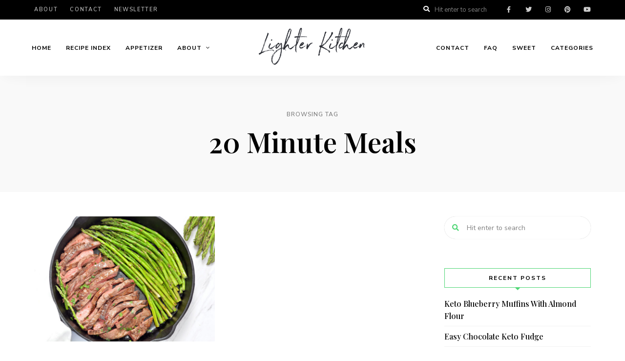

--- FILE ---
content_type: text/html; charset=UTF-8
request_url: https://lighterkitchen.com/tag/20-minute-meals/
body_size: 12166
content:
<!DOCTYPE html>
<html lang="en-US" class="no-js no-svg">
	<head>
		<meta charset="UTF-8">
		<meta name="viewport" content="width=device-width, initial-scale=1">
		<link rel="profile" href="//gmpg.org/xfn/11">
				<title>20 Minute Meals &#8211; Lighter Kitchen</title>
<meta name='robots' content='max-image-preview:large' />
<link rel='dns-prefetch' href='//fonts.googleapis.com' />
<link rel="alternate" type="application/rss+xml" title="Lighter Kitchen &raquo; Feed" href="https://lighterkitchen.com/feed/" />
<link rel="alternate" type="application/rss+xml" title="Lighter Kitchen &raquo; Comments Feed" href="https://lighterkitchen.com/comments/feed/" />
<link rel="alternate" type="application/rss+xml" title="Lighter Kitchen &raquo; 20 Minute Meals Tag Feed" href="https://lighterkitchen.com/tag/20-minute-meals/feed/" />
<script type="text/javascript">
/* <![CDATA[ */
window._wpemojiSettings = {"baseUrl":"https:\/\/s.w.org\/images\/core\/emoji\/15.0.3\/72x72\/","ext":".png","svgUrl":"https:\/\/s.w.org\/images\/core\/emoji\/15.0.3\/svg\/","svgExt":".svg","source":{"concatemoji":"https:\/\/lighterkitchen.com\/wp-includes\/js\/wp-emoji-release.min.js?ver=6.6.4"}};
/*! This file is auto-generated */
!function(i,n){var o,s,e;function c(e){try{var t={supportTests:e,timestamp:(new Date).valueOf()};sessionStorage.setItem(o,JSON.stringify(t))}catch(e){}}function p(e,t,n){e.clearRect(0,0,e.canvas.width,e.canvas.height),e.fillText(t,0,0);var t=new Uint32Array(e.getImageData(0,0,e.canvas.width,e.canvas.height).data),r=(e.clearRect(0,0,e.canvas.width,e.canvas.height),e.fillText(n,0,0),new Uint32Array(e.getImageData(0,0,e.canvas.width,e.canvas.height).data));return t.every(function(e,t){return e===r[t]})}function u(e,t,n){switch(t){case"flag":return n(e,"\ud83c\udff3\ufe0f\u200d\u26a7\ufe0f","\ud83c\udff3\ufe0f\u200b\u26a7\ufe0f")?!1:!n(e,"\ud83c\uddfa\ud83c\uddf3","\ud83c\uddfa\u200b\ud83c\uddf3")&&!n(e,"\ud83c\udff4\udb40\udc67\udb40\udc62\udb40\udc65\udb40\udc6e\udb40\udc67\udb40\udc7f","\ud83c\udff4\u200b\udb40\udc67\u200b\udb40\udc62\u200b\udb40\udc65\u200b\udb40\udc6e\u200b\udb40\udc67\u200b\udb40\udc7f");case"emoji":return!n(e,"\ud83d\udc26\u200d\u2b1b","\ud83d\udc26\u200b\u2b1b")}return!1}function f(e,t,n){var r="undefined"!=typeof WorkerGlobalScope&&self instanceof WorkerGlobalScope?new OffscreenCanvas(300,150):i.createElement("canvas"),a=r.getContext("2d",{willReadFrequently:!0}),o=(a.textBaseline="top",a.font="600 32px Arial",{});return e.forEach(function(e){o[e]=t(a,e,n)}),o}function t(e){var t=i.createElement("script");t.src=e,t.defer=!0,i.head.appendChild(t)}"undefined"!=typeof Promise&&(o="wpEmojiSettingsSupports",s=["flag","emoji"],n.supports={everything:!0,everythingExceptFlag:!0},e=new Promise(function(e){i.addEventListener("DOMContentLoaded",e,{once:!0})}),new Promise(function(t){var n=function(){try{var e=JSON.parse(sessionStorage.getItem(o));if("object"==typeof e&&"number"==typeof e.timestamp&&(new Date).valueOf()<e.timestamp+604800&&"object"==typeof e.supportTests)return e.supportTests}catch(e){}return null}();if(!n){if("undefined"!=typeof Worker&&"undefined"!=typeof OffscreenCanvas&&"undefined"!=typeof URL&&URL.createObjectURL&&"undefined"!=typeof Blob)try{var e="postMessage("+f.toString()+"("+[JSON.stringify(s),u.toString(),p.toString()].join(",")+"));",r=new Blob([e],{type:"text/javascript"}),a=new Worker(URL.createObjectURL(r),{name:"wpTestEmojiSupports"});return void(a.onmessage=function(e){c(n=e.data),a.terminate(),t(n)})}catch(e){}c(n=f(s,u,p))}t(n)}).then(function(e){for(var t in e)n.supports[t]=e[t],n.supports.everything=n.supports.everything&&n.supports[t],"flag"!==t&&(n.supports.everythingExceptFlag=n.supports.everythingExceptFlag&&n.supports[t]);n.supports.everythingExceptFlag=n.supports.everythingExceptFlag&&!n.supports.flag,n.DOMReady=!1,n.readyCallback=function(){n.DOMReady=!0}}).then(function(){return e}).then(function(){var e;n.supports.everything||(n.readyCallback(),(e=n.source||{}).concatemoji?t(e.concatemoji):e.wpemoji&&e.twemoji&&(t(e.twemoji),t(e.wpemoji)))}))}((window,document),window._wpemojiSettings);
/* ]]> */
</script>
<link rel='stylesheet' id='tinysalt-theme-google-fonts-css' href='https://fonts.googleapis.com/css?family=Nunito+Sans%3A100%2C200%2C300%2C400%2C500%2C600%2C700%2C800%7CPlayfair+Display%3A100%2C200%2C300%2C400%2C500%2C600%2C700%2C800&#038;display=swap&#038;ver=2024060503' type='text/css' media='all' />
<link rel='stylesheet' id='slick-css' href='https://lighterkitchen.com/wp-content/themes/tinysalt/assets/libs/slick/slick.css?ver=1.6.0' type='text/css' media='all' />
<link rel='stylesheet' id='font-awesome-css' href='https://lighterkitchen.com/wp-content/themes/tinysalt/assets/fonts/font-awesome/css/all.min.css?ver=6.6.4' type='text/css' media='all' />
<link rel='stylesheet' id='elegant-font-css' href='https://lighterkitchen.com/wp-content/themes/tinysalt/assets/fonts/elegant-font/font.css?ver=6.6.4' type='text/css' media='all' />
<link rel='stylesheet' id='wp-block-library-css' href='https://lighterkitchen.com/wp-includes/css/dist/block-library/style.min.css?ver=6.6.4' type='text/css' media='all' />
<link rel='stylesheet' id='tinysalt-theme-style-css' href='https://lighterkitchen.com/wp-content/themes/tinysalt/assets/css/front/main.min.css?ver=2024060503' type='text/css' media='all' />
<link rel='stylesheet' id='justified-gallery-css' href='https://lighterkitchen.com/wp-content/themes/tinysalt/assets/libs/justified-gallery/justifiedGallery.min.css?ver=3.6.5' type='text/css' media='all' />
<style id='wp-emoji-styles-inline-css' type='text/css'>

	img.wp-smiley, img.emoji {
		display: inline !important;
		border: none !important;
		box-shadow: none !important;
		height: 1em !important;
		width: 1em !important;
		margin: 0 0.07em !important;
		vertical-align: -0.1em !important;
		background: none !important;
		padding: 0 !important;
	}
</style>
<style id='classic-theme-styles-inline-css' type='text/css'>
/*! This file is auto-generated */
.wp-block-button__link{color:#fff;background-color:#32373c;border-radius:9999px;box-shadow:none;text-decoration:none;padding:calc(.667em + 2px) calc(1.333em + 2px);font-size:1.125em}.wp-block-file__button{background:#32373c;color:#fff;text-decoration:none}
</style>
<style id='global-styles-inline-css' type='text/css'>
:root{--wp--preset--aspect-ratio--square: 1;--wp--preset--aspect-ratio--4-3: 4/3;--wp--preset--aspect-ratio--3-4: 3/4;--wp--preset--aspect-ratio--3-2: 3/2;--wp--preset--aspect-ratio--2-3: 2/3;--wp--preset--aspect-ratio--16-9: 16/9;--wp--preset--aspect-ratio--9-16: 9/16;--wp--preset--color--black: #000000;--wp--preset--color--cyan-bluish-gray: #abb8c3;--wp--preset--color--white: #ffffff;--wp--preset--color--pale-pink: #f78da7;--wp--preset--color--vivid-red: #cf2e2e;--wp--preset--color--luminous-vivid-orange: #ff6900;--wp--preset--color--luminous-vivid-amber: #fcb900;--wp--preset--color--light-green-cyan: #7bdcb5;--wp--preset--color--vivid-green-cyan: #00d084;--wp--preset--color--pale-cyan-blue: #8ed1fc;--wp--preset--color--vivid-cyan-blue: #0693e3;--wp--preset--color--vivid-purple: #9b51e0;--wp--preset--gradient--vivid-cyan-blue-to-vivid-purple: linear-gradient(135deg,rgba(6,147,227,1) 0%,rgb(155,81,224) 100%);--wp--preset--gradient--light-green-cyan-to-vivid-green-cyan: linear-gradient(135deg,rgb(122,220,180) 0%,rgb(0,208,130) 100%);--wp--preset--gradient--luminous-vivid-amber-to-luminous-vivid-orange: linear-gradient(135deg,rgba(252,185,0,1) 0%,rgba(255,105,0,1) 100%);--wp--preset--gradient--luminous-vivid-orange-to-vivid-red: linear-gradient(135deg,rgba(255,105,0,1) 0%,rgb(207,46,46) 100%);--wp--preset--gradient--very-light-gray-to-cyan-bluish-gray: linear-gradient(135deg,rgb(238,238,238) 0%,rgb(169,184,195) 100%);--wp--preset--gradient--cool-to-warm-spectrum: linear-gradient(135deg,rgb(74,234,220) 0%,rgb(151,120,209) 20%,rgb(207,42,186) 40%,rgb(238,44,130) 60%,rgb(251,105,98) 80%,rgb(254,248,76) 100%);--wp--preset--gradient--blush-light-purple: linear-gradient(135deg,rgb(255,206,236) 0%,rgb(152,150,240) 100%);--wp--preset--gradient--blush-bordeaux: linear-gradient(135deg,rgb(254,205,165) 0%,rgb(254,45,45) 50%,rgb(107,0,62) 100%);--wp--preset--gradient--luminous-dusk: linear-gradient(135deg,rgb(255,203,112) 0%,rgb(199,81,192) 50%,rgb(65,88,208) 100%);--wp--preset--gradient--pale-ocean: linear-gradient(135deg,rgb(255,245,203) 0%,rgb(182,227,212) 50%,rgb(51,167,181) 100%);--wp--preset--gradient--electric-grass: linear-gradient(135deg,rgb(202,248,128) 0%,rgb(113,206,126) 100%);--wp--preset--gradient--midnight: linear-gradient(135deg,rgb(2,3,129) 0%,rgb(40,116,252) 100%);--wp--preset--font-size--small: 13px;--wp--preset--font-size--medium: 20px;--wp--preset--font-size--large: 36px;--wp--preset--font-size--x-large: 42px;--wp--preset--spacing--20: 0.44rem;--wp--preset--spacing--30: 0.67rem;--wp--preset--spacing--40: 1rem;--wp--preset--spacing--50: 1.5rem;--wp--preset--spacing--60: 2.25rem;--wp--preset--spacing--70: 3.38rem;--wp--preset--spacing--80: 5.06rem;--wp--preset--shadow--natural: 6px 6px 9px rgba(0, 0, 0, 0.2);--wp--preset--shadow--deep: 12px 12px 50px rgba(0, 0, 0, 0.4);--wp--preset--shadow--sharp: 6px 6px 0px rgba(0, 0, 0, 0.2);--wp--preset--shadow--outlined: 6px 6px 0px -3px rgba(255, 255, 255, 1), 6px 6px rgba(0, 0, 0, 1);--wp--preset--shadow--crisp: 6px 6px 0px rgba(0, 0, 0, 1);}:where(.is-layout-flex){gap: 0.5em;}:where(.is-layout-grid){gap: 0.5em;}body .is-layout-flex{display: flex;}.is-layout-flex{flex-wrap: wrap;align-items: center;}.is-layout-flex > :is(*, div){margin: 0;}body .is-layout-grid{display: grid;}.is-layout-grid > :is(*, div){margin: 0;}:where(.wp-block-columns.is-layout-flex){gap: 2em;}:where(.wp-block-columns.is-layout-grid){gap: 2em;}:where(.wp-block-post-template.is-layout-flex){gap: 1.25em;}:where(.wp-block-post-template.is-layout-grid){gap: 1.25em;}.has-black-color{color: var(--wp--preset--color--black) !important;}.has-cyan-bluish-gray-color{color: var(--wp--preset--color--cyan-bluish-gray) !important;}.has-white-color{color: var(--wp--preset--color--white) !important;}.has-pale-pink-color{color: var(--wp--preset--color--pale-pink) !important;}.has-vivid-red-color{color: var(--wp--preset--color--vivid-red) !important;}.has-luminous-vivid-orange-color{color: var(--wp--preset--color--luminous-vivid-orange) !important;}.has-luminous-vivid-amber-color{color: var(--wp--preset--color--luminous-vivid-amber) !important;}.has-light-green-cyan-color{color: var(--wp--preset--color--light-green-cyan) !important;}.has-vivid-green-cyan-color{color: var(--wp--preset--color--vivid-green-cyan) !important;}.has-pale-cyan-blue-color{color: var(--wp--preset--color--pale-cyan-blue) !important;}.has-vivid-cyan-blue-color{color: var(--wp--preset--color--vivid-cyan-blue) !important;}.has-vivid-purple-color{color: var(--wp--preset--color--vivid-purple) !important;}.has-black-background-color{background-color: var(--wp--preset--color--black) !important;}.has-cyan-bluish-gray-background-color{background-color: var(--wp--preset--color--cyan-bluish-gray) !important;}.has-white-background-color{background-color: var(--wp--preset--color--white) !important;}.has-pale-pink-background-color{background-color: var(--wp--preset--color--pale-pink) !important;}.has-vivid-red-background-color{background-color: var(--wp--preset--color--vivid-red) !important;}.has-luminous-vivid-orange-background-color{background-color: var(--wp--preset--color--luminous-vivid-orange) !important;}.has-luminous-vivid-amber-background-color{background-color: var(--wp--preset--color--luminous-vivid-amber) !important;}.has-light-green-cyan-background-color{background-color: var(--wp--preset--color--light-green-cyan) !important;}.has-vivid-green-cyan-background-color{background-color: var(--wp--preset--color--vivid-green-cyan) !important;}.has-pale-cyan-blue-background-color{background-color: var(--wp--preset--color--pale-cyan-blue) !important;}.has-vivid-cyan-blue-background-color{background-color: var(--wp--preset--color--vivid-cyan-blue) !important;}.has-vivid-purple-background-color{background-color: var(--wp--preset--color--vivid-purple) !important;}.has-black-border-color{border-color: var(--wp--preset--color--black) !important;}.has-cyan-bluish-gray-border-color{border-color: var(--wp--preset--color--cyan-bluish-gray) !important;}.has-white-border-color{border-color: var(--wp--preset--color--white) !important;}.has-pale-pink-border-color{border-color: var(--wp--preset--color--pale-pink) !important;}.has-vivid-red-border-color{border-color: var(--wp--preset--color--vivid-red) !important;}.has-luminous-vivid-orange-border-color{border-color: var(--wp--preset--color--luminous-vivid-orange) !important;}.has-luminous-vivid-amber-border-color{border-color: var(--wp--preset--color--luminous-vivid-amber) !important;}.has-light-green-cyan-border-color{border-color: var(--wp--preset--color--light-green-cyan) !important;}.has-vivid-green-cyan-border-color{border-color: var(--wp--preset--color--vivid-green-cyan) !important;}.has-pale-cyan-blue-border-color{border-color: var(--wp--preset--color--pale-cyan-blue) !important;}.has-vivid-cyan-blue-border-color{border-color: var(--wp--preset--color--vivid-cyan-blue) !important;}.has-vivid-purple-border-color{border-color: var(--wp--preset--color--vivid-purple) !important;}.has-vivid-cyan-blue-to-vivid-purple-gradient-background{background: var(--wp--preset--gradient--vivid-cyan-blue-to-vivid-purple) !important;}.has-light-green-cyan-to-vivid-green-cyan-gradient-background{background: var(--wp--preset--gradient--light-green-cyan-to-vivid-green-cyan) !important;}.has-luminous-vivid-amber-to-luminous-vivid-orange-gradient-background{background: var(--wp--preset--gradient--luminous-vivid-amber-to-luminous-vivid-orange) !important;}.has-luminous-vivid-orange-to-vivid-red-gradient-background{background: var(--wp--preset--gradient--luminous-vivid-orange-to-vivid-red) !important;}.has-very-light-gray-to-cyan-bluish-gray-gradient-background{background: var(--wp--preset--gradient--very-light-gray-to-cyan-bluish-gray) !important;}.has-cool-to-warm-spectrum-gradient-background{background: var(--wp--preset--gradient--cool-to-warm-spectrum) !important;}.has-blush-light-purple-gradient-background{background: var(--wp--preset--gradient--blush-light-purple) !important;}.has-blush-bordeaux-gradient-background{background: var(--wp--preset--gradient--blush-bordeaux) !important;}.has-luminous-dusk-gradient-background{background: var(--wp--preset--gradient--luminous-dusk) !important;}.has-pale-ocean-gradient-background{background: var(--wp--preset--gradient--pale-ocean) !important;}.has-electric-grass-gradient-background{background: var(--wp--preset--gradient--electric-grass) !important;}.has-midnight-gradient-background{background: var(--wp--preset--gradient--midnight) !important;}.has-small-font-size{font-size: var(--wp--preset--font-size--small) !important;}.has-medium-font-size{font-size: var(--wp--preset--font-size--medium) !important;}.has-large-font-size{font-size: var(--wp--preset--font-size--large) !important;}.has-x-large-font-size{font-size: var(--wp--preset--font-size--x-large) !important;}
:where(.wp-block-post-template.is-layout-flex){gap: 1.25em;}:where(.wp-block-post-template.is-layout-grid){gap: 1.25em;}
:where(.wp-block-columns.is-layout-flex){gap: 2em;}:where(.wp-block-columns.is-layout-grid){gap: 2em;}
:root :where(.wp-block-pullquote){font-size: 1.5em;line-height: 1.6;}
</style>
<link rel='stylesheet' id='contact-form-7-css' href='https://lighterkitchen.com/wp-content/plugins/contact-form-7/includes/css/styles.css?ver=5.9.7' type='text/css' media='all' />
<link rel='stylesheet' id='mc4wp-form-themes-css' href='https://lighterkitchen.com/wp-content/plugins/mailchimp-for-wp/assets/css/form-themes.css?ver=4.9.14' type='text/css' media='all' />
<link rel='stylesheet' id='tinysalt-child-theme-style-css' href='https://lighterkitchen.com/wp-content/themes/tinysalt-child/style.css?ver=1.1' type='text/css' media='all' />
<style id='tinysalt-child-theme-style-inline-css' type='text/css'>
:root { --light-bg-color: #ffffff; }  .sidemenu.light-color .container, .sidemenu.dark-color .container { background-color: #FFFFFF; } .sidemenu.light-color .container, .sidemenu.dark-color .container { color: #111111; } .wprm-recipe-container { display: none; }  .site-header.default-site-header .header-top-bar, .site-header.default-site-header .header-top-bar .secondary-navigation .sub-menu { background-color: #000000; } .site-header.default-site-header .header-top-bar, .header-top-bar .secondary-navigation .sub-menu { color: #ffffff; } .site-footer-top-logo .footer-logo hr { background-color: #ededed; }
</style>
<link rel='stylesheet' id='elementor-frontend-css' href='https://lighterkitchen.com/wp-content/plugins/elementor/assets/css/frontend-lite.min.css?ver=3.23.2' type='text/css' media='all' />
<link rel='stylesheet' id='swiper-css' href='https://lighterkitchen.com/wp-content/plugins/elementor/assets/lib/swiper/v8/css/swiper.min.css?ver=8.4.5' type='text/css' media='all' />
<link rel='stylesheet' id='elementor-post-3944-css' href='https://lighterkitchen.com/wp-content/uploads/elementor/css/post-3944.css?ver=1721840173' type='text/css' media='all' />
<link rel='stylesheet' id='font-awesome-5-all-css' href='https://lighterkitchen.com/wp-content/plugins/elementor/assets/lib/font-awesome/css/all.min.css?ver=3.23.2' type='text/css' media='all' />
<link rel='stylesheet' id='font-awesome-4-shim-css' href='https://lighterkitchen.com/wp-content/plugins/elementor/assets/lib/font-awesome/css/v4-shims.min.css?ver=3.23.2' type='text/css' media='all' />
<link rel='stylesheet' id='google-fonts-1-css' href='https://fonts.googleapis.com/css?family=Roboto%3A100%2C100italic%2C200%2C200italic%2C300%2C300italic%2C400%2C400italic%2C500%2C500italic%2C600%2C600italic%2C700%2C700italic%2C800%2C800italic%2C900%2C900italic%7CRoboto+Slab%3A100%2C100italic%2C200%2C200italic%2C300%2C300italic%2C400%2C400italic%2C500%2C500italic%2C600%2C600italic%2C700%2C700italic%2C800%2C800italic%2C900%2C900italic&#038;display=auto&#038;ver=6.6.4' type='text/css' media='all' />
<link rel="preconnect" href="https://fonts.gstatic.com/" crossorigin><script type="text/javascript" src="https://lighterkitchen.com/wp-includes/js/jquery/jquery.min.js?ver=3.7.1" id="jquery-core-js"></script>
<script type="text/javascript" src="https://lighterkitchen.com/wp-includes/js/jquery/jquery-migrate.min.js?ver=3.4.1" id="jquery-migrate-js"></script>
<script type="text/javascript" src="https://lighterkitchen.com/wp-content/themes/tinysalt/assets/js/libs/modernizr.min.js?ver=3.3.1" id="modernizr-js"></script>
<!--[if lt IE 9]>
<script type="text/javascript" src="https://lighterkitchen.com/wp-content/themes/tinysalt/assets/js/libs/html5shiv.min.js?ver=3.7.3" id="html5shiv-js"></script>
<![endif]-->
<script type="text/javascript" src="https://lighterkitchen.com/wp-content/plugins/elementor/assets/lib/font-awesome/js/v4-shims.min.js?ver=3.23.2" id="font-awesome-4-shim-js"></script>
<link rel="https://api.w.org/" href="https://lighterkitchen.com/wp-json/" /><link rel="alternate" title="JSON" type="application/json" href="https://lighterkitchen.com/wp-json/wp/v2/tags/516" /><link rel="EditURI" type="application/rsd+xml" title="RSD" href="https://lighterkitchen.com/xmlrpc.php?rsd" />
<meta name="generator" content="WordPress 6.6.4" />
<style type="text/css"> .tippy-box[data-theme~="wprm"] { background-color: #333333; color: #FFFFFF; } .tippy-box[data-theme~="wprm"][data-placement^="top"] > .tippy-arrow::before { border-top-color: #333333; } .tippy-box[data-theme~="wprm"][data-placement^="bottom"] > .tippy-arrow::before { border-bottom-color: #333333; } .tippy-box[data-theme~="wprm"][data-placement^="left"] > .tippy-arrow::before { border-left-color: #333333; } .tippy-box[data-theme~="wprm"][data-placement^="right"] > .tippy-arrow::before { border-right-color: #333333; } .tippy-box[data-theme~="wprm"] a { color: #FFFFFF; } .wprm-comment-rating svg { width: 18px !important; height: 18px !important; } img.wprm-comment-rating { width: 90px !important; height: 18px !important; } body { --comment-rating-star-color: #f8dc1c; } body { --wprm-popup-font-size: 16px; } body { --wprm-popup-background: #ffffff; } body { --wprm-popup-title: #000000; } body { --wprm-popup-content: #444444; } body { --wprm-popup-button-background: #444444; } body { --wprm-popup-button-text: #ffffff; }</style><style type="text/css">.wprm-glossary-term {color: #5A822B;text-decoration: underline;cursor: help;}</style><meta name="generator" content="Elementor 3.23.2; features: e_optimized_css_loading, e_font_icon_svg, additional_custom_breakpoints, e_lazyload; settings: css_print_method-external, google_font-enabled, font_display-auto">
			<style>
				.e-con.e-parent:nth-of-type(n+4):not(.e-lazyloaded):not(.e-no-lazyload),
				.e-con.e-parent:nth-of-type(n+4):not(.e-lazyloaded):not(.e-no-lazyload) * {
					background-image: none !important;
				}
				@media screen and (max-height: 1024px) {
					.e-con.e-parent:nth-of-type(n+3):not(.e-lazyloaded):not(.e-no-lazyload),
					.e-con.e-parent:nth-of-type(n+3):not(.e-lazyloaded):not(.e-no-lazyload) * {
						background-image: none !important;
					}
				}
				@media screen and (max-height: 640px) {
					.e-con.e-parent:nth-of-type(n+2):not(.e-lazyloaded):not(.e-no-lazyload),
					.e-con.e-parent:nth-of-type(n+2):not(.e-lazyloaded):not(.e-no-lazyload) * {
						background-image: none !important;
					}
				}
			</style>
				</head>

	<body class="archive tag tag-20-minute-meals tag-516 wp-custom-logo wp-embed-responsive elementor-default elementor-kit-3944 light-color ">
						<div id="page">
			<header id="masthead" class="site-header default-site-header site-header-layout-3 light-color mobile-search" data-sticky="sticky-scroll-up">        <div class="header-top-bar">
            <div class="container"><nav id="secondary-navigation" class="secondary-navigation"><ul id="menu-secondary-menu" class="secondary-menu"><li id="menu-item-350" class="menu-item menu-item-type-post_type menu-item-object-page menu-item-350"><a href="https://lighterkitchen.com/about/">About</a></li>
<li id="menu-item-216" class="menu-item menu-item-type-post_type menu-item-object-page menu-item-216"><a href="https://lighterkitchen.com/contact-me/">Contact</a></li>
<li id="menu-item-215" class="menu-item menu-item-type-post_type menu-item-object-page menu-item-215"><a href="https://lighterkitchen.com/newsletter/">Newsletter</a></li>
</ul></nav><nav class="social-navigation"><ul id="menu-social-menu" class="social-nav menu"><li id="menu-item-199" class="menu-item menu-item-type-custom menu-item-object-custom menu-item-199"><a href="https://facebook.com/#">facebook</a></li>
<li id="menu-item-200" class="menu-item menu-item-type-custom menu-item-object-custom menu-item-200"><a href="https://twitter.com/#">twitter</a></li>
<li id="menu-item-201" class="menu-item menu-item-type-custom menu-item-object-custom menu-item-201"><a href="https://www.instagram.com/#">instagram</a></li>
<li id="menu-item-202" class="menu-item menu-item-type-custom menu-item-object-custom menu-item-202"><a href="https://www.pinterest.com/#">pinterest</a></li>
<li id="menu-item-203" class="menu-item menu-item-type-custom menu-item-object-custom menu-item-203"><a href="https://www.youtube.com/#">youtube</a></li>
</ul></nav><div class="search">
    <form role="search" method="get" action="https://lighterkitchen.com/">
        <i class="fa fa-search"></i><input type="search" placeholder="Hit enter to search" class="search-input" autocomplete="off" name="s">
            </form>
</div>
            </div>
        </div>
    <div class="site-header-main">
        <div class="container">
            <!-- .site-branding -->
            <div class="header-section branding">
                <div class="site-branding hide-title-tagline">
                    
        <a href="https://lighterkitchen.com/" class="custom-logo-link" rel="home" itemprop="url">
			<img width="220" height="84" class="custom-logo" alt="Lighter Kitchen" src="https://lighterkitchen.com/wp-content/uploads/2019/06/lighterkitchen_logotype.svg" decoding="async" />		</a>                    <p class="site-title">
                        <a href="https://lighterkitchen.com/" rel="home">Lighter Kitchen</a>
                    </p>                </div>
            </div> <!-- end of .site-branding -->                <div class="header-section menu header-left"><nav id="main-navigation-left" class="main-navigation-left"><ul id="primary-menu-left" class="primary-menu primary-menu-left"><li id="menu-item-240" class="menu-item menu-item-type-custom menu-item-object-custom menu-item-240"><a href="https://www.loftocean.com/demo-data/tinysalt/">Home</a></li>
<li id="menu-item-241" class="menu-item menu-item-type-post_type menu-item-object-page menu-item-241"><a href="https://lighterkitchen.com/recipe-index/">Recipe Index</a></li>
<li id="menu-item-242" class="mega-menu menu-item menu-item-type-taxonomy menu-item-object-category menu-item-242"><a href="https://lighterkitchen.com/category/appetizer/">Appetizer</a></li>
<li id="menu-item-349" class="menu-item menu-item-type-post_type menu-item-object-page menu-item-has-children menu-item-349"><a href="https://lighterkitchen.com/about/">About</a>
<button class="dropdown-toggle" aria-expanded="false"><span class="screen-reader-text">expand child menu</span></button><ul class="sub-menu" style="display: none;">
	<li id="menu-item-245" class="menu-item menu-item-type-post_type menu-item-object-page menu-item-245"><a href="https://lighterkitchen.com/about-me-2/">About Me: Simple</a></li>
</ul>
</li>
</ul></nav>                </div>                <div class="header-section menu header-right"><nav id="main-navigation-right" class="main-navigation-right"><ul id="primary-menu-right" class="primary-menu primary-menu-right"><li id="menu-item-246" class="menu-item menu-item-type-post_type menu-item-object-page menu-item-246"><a href="https://lighterkitchen.com/contact-me/">Contact</a></li>
<li id="menu-item-247" class="menu-item menu-item-type-post_type menu-item-object-page menu-item-247"><a href="https://lighterkitchen.com/faq-2/">FAQ</a></li>
<li id="menu-item-248" class="menu-item menu-item-type-taxonomy menu-item-object-category menu-item-248"><a href="https://lighterkitchen.com/category/sweet/">Sweet</a></li>
<li id="menu-item-249" class="mega-menu cat-list menu-item menu-item-type-custom menu-item-object-custom menu-item-has-children menu-item-249"><a href="#">Categories</a>
<button class="dropdown-toggle" aria-expanded="false"><span class="screen-reader-text">expand child menu</span></button><ul class="sub-menu" style="display: none;">
	<li id="menu-item-250" class="menu-item menu-item-type-taxonomy menu-item-object-category menu-item-250"><div class="cat"><a href="https://lighterkitchen.com/category/bread/"><div style="background-image: url(https://lighterkitchen.com/wp-content/uploads/2020/03/img-placeholder-landscape-255x170.png); filter: blur(5px);" data-loftocean-image="1" data-loftocean-normal-image="https://lighterkitchen.com/wp-content/uploads/2020/03/img-placeholder-landscape-550x367.png" data-loftocean-retina-image="https://lighterkitchen.com/wp-content/uploads/2020/03/img-placeholder-landscape-1200x800.png" class="cat-bg"></div> <div class="cat-meta"><span class="category-name">Bread</span></div></a></div></li>
	<li id="menu-item-253" class="menu-item menu-item-type-taxonomy menu-item-object-category menu-item-253"><div class="cat"><a href="https://lighterkitchen.com/category/soup/"><div style="background-image: url(https://lighterkitchen.com/wp-content/uploads/2020/03/img-placeholder-landscape-255x170.png); filter: blur(5px);" data-loftocean-image="1" data-loftocean-normal-image="https://lighterkitchen.com/wp-content/uploads/2020/03/img-placeholder-landscape-550x367.png" data-loftocean-retina-image="https://lighterkitchen.com/wp-content/uploads/2020/03/img-placeholder-landscape-1200x800.png" class="cat-bg"></div> <div class="cat-meta"><span class="category-name">Soup</span></div></a></div></li>
	<li id="menu-item-252" class="menu-item menu-item-type-taxonomy menu-item-object-category menu-item-252"><div class="cat"><a href="https://lighterkitchen.com/category/pasta/"><div style="background-image: url(https://lighterkitchen.com/wp-content/uploads/2020/03/img-placeholder-landscape-255x170.png); filter: blur(5px);" data-loftocean-image="1" data-loftocean-normal-image="https://lighterkitchen.com/wp-content/uploads/2020/03/img-placeholder-landscape-550x367.png" data-loftocean-retina-image="https://lighterkitchen.com/wp-content/uploads/2020/03/img-placeholder-landscape-1200x800.png" class="cat-bg"></div> <div class="cat-meta"><span class="category-name">Pasta</span></div></a></div></li>
	<li id="menu-item-251" class="menu-item menu-item-type-taxonomy menu-item-object-category menu-item-251"><div class="cat"><a href="https://lighterkitchen.com/category/vegan/"><div style="background-image: url(https://lighterkitchen.com/wp-content/uploads/2020/03/img-placeholder-landscape-255x170.png); filter: blur(5px);" data-loftocean-image="1" data-loftocean-normal-image="https://lighterkitchen.com/wp-content/uploads/2020/03/img-placeholder-landscape-550x367.png" data-loftocean-retina-image="https://lighterkitchen.com/wp-content/uploads/2020/03/img-placeholder-landscape-1200x800.png" class="cat-bg"></div> <div class="cat-meta"><span class="category-name">Vegan</span></div></a></div></li>
</ul>
</li>
</ul></nav>                </div>            <div class="site-header-search">
	<span class="toggle-button"><span class="screen-reader-text">Search</span></span>
</div>
            <button id="menu-toggle" class="menu-toggle">Menu</button>
        </div>
    </div><!-- .site-header-main -->
</header>
			<!-- #content -->
			<div id="content"  class="site-content with-sidebar-right">
<header class="page-header">	<div class="page-header-text">
        <span>Browsing Tag</span>
		<h1 class="page-title">20 Minute Meals</h1>
        	</div>
</header>

<div class="main">
	<div class="container">
		<div id="primary" class="primary content-area">
							<div class="posts layout-masonry style-normal column-2">
					<div class="posts-wrapper">
<div class="masonry-column"><article class="post-2293 post type-post status-publish format-standard has-post-thumbnail hentry category-by-budget category-by-diet category-recipes tag-20-minute-meals tag-30-minute-meals tag-asparagus tag-beef-recipes tag-cast-iron tag-dinner tag-gluten-free tag-keto tag-low-carb tag-one-pan-meal tag-over-5-per-serving tag-paleo tag-steak-recipes tag-sugar-free tag-whole-30" data-post-id="2293">	     	<div class="featured-img">            <a href="https://lighterkitchen.com/skillet-steak/"><img fetchpriority="high" width="370" height="256" src="https://lighterkitchen.com/wp-content/uploads/2019/09/ButteredSteakandAsparagus.jpg" class="attachment-tinysalt_370 size-tinysalt_370 wp-post-image image-layout-masonry-column-2" alt="Steak and garlic asparagus cooked in a black cast iron pan." decoding="async" srcset="https://lighterkitchen.com/wp-content/uploads/2019/09/ButteredSteakandAsparagus.jpg 1500w, https://lighterkitchen.com/wp-content/uploads/2019/09/ButteredSteakandAsparagus-1460x1010.jpg 1460w, https://lighterkitchen.com/wp-content/uploads/2019/09/ButteredSteakandAsparagus-300x208.jpg 300w, https://lighterkitchen.com/wp-content/uploads/2019/09/ButteredSteakandAsparagus-768x531.jpg 768w, https://lighterkitchen.com/wp-content/uploads/2019/09/ButteredSteakandAsparagus-1024x709.jpg 1024w" sizes="255px" data-loftocean-lazy-load-sizes="(max-width: 1366px) 370px, 490px" data-loftocean-loading-image="on" /></a>        <div class="overlay-label time">
    		<a href="https://lighterkitchen.com/skillet-steak/">
    			<time class="published" datetime="2019-11-07T10:39:37-08:00">November 7, 2019</time>
    		</a>
    	</div> 			<div class="overlay-label like post-like loftocean-like-meta" data-post-id="2293" data-like-count="0">
				<i class="fas fa-heart"></i>
			</div>	    	</div>    	<div class="post-content">
    		<header class="post-header">
    			<h2 class="post-title">
    				<a href="https://lighterkitchen.com/skillet-steak/">Cast Iron Skillet Steak with Garlic Butter Asparagus</a>
    			</h2>
                    						<div class="cat-links"><a href="https://lighterkitchen.com/category/by-budget/" rel="tag">By Budget</a> / <a href="https://lighterkitchen.com/category/by-diet/" rel="tag">By Diet</a> / <a href="https://lighterkitchen.com/category/recipes/" rel="tag">Recipes</a></div>				            <div class="meta">
                <div class="meta-item comment-count">
                    <a href="https://lighterkitchen.com/skillet-steak/#comments"><i class="fas fa-comments"></i> 0</a>
                </div>
            </div>    		</header>		<div class="post-excerpt"><p>Quick and Easy Cast Iron Skillet Steak with Garlic Butter Asparagus. This one pan skillet steak recipe is ready in just 20 minutes! This low &#8230;</p>
</div> 	    		<footer class="post-footer">		<div class="more-btn">
			<a class="read-more-btn" href="https://lighterkitchen.com/skillet-steak/"><span>Read More</span></a>
		</div> </footer>    	</div></article>
</div>				<div class="masonry-column"></div>					</div>
				</div>		</div>
			<!-- .sidebar .widget-area -->
	<aside id="secondary" class="sidebar widget-area" data-sticky="sidebar-sticky">
		<!-- .sidebar-container -->
		<div class="sidebar-container">
			<div id="search-2" class="widget widget_search"><div class="search">
    <form method="get" role="search" action="https://lighterkitchen.com/">
        <i class="fa fa-search"></i><input
            type="search"
            placeholder="Hit enter to search"
            class="search-input"
            autocomplete="off"
            name="s"
                    >
    </form>
</div>
</div>
		<div id="recent-posts-2" class="widget widget_recent_entries">
		<h5 class="widget-title">Recent Posts</h5>
		<ul>
											<li>
					<a href="https://lighterkitchen.com/keto-blueberry-muffins/">Keto Blueberry Muffins With Almond Flour</a>
									</li>
											<li>
					<a href="https://lighterkitchen.com/keto-fudge/">Easy Chocolate Keto Fudge</a>
									</li>
											<li>
					<a href="https://lighterkitchen.com/keto-white-chicken-chili/">Keto White Chicken Chili</a>
									</li>
											<li>
					<a href="https://lighterkitchen.com/keto-fried-pickles/">Crispy Keto Fried Pickles (Oven Baked)</a>
									</li>
											<li>
					<a href="https://lighterkitchen.com/whole30-bbq-sauce-paleo-and-vegan/">Whole30 BBQ Sauce (Paleo and Vegan)</a>
									</li>
					</ul>

		</div><div id="archives-3" class="widget widget_archive"><h5 class="widget-title">Archives</h5>
			<ul>
					<li><a href='https://lighterkitchen.com/2021/11/'>November 2021</a></li>
	<li><a href='https://lighterkitchen.com/2021/02/'>February 2021</a></li>
	<li><a href='https://lighterkitchen.com/2021/01/'>January 2021</a></li>
	<li><a href='https://lighterkitchen.com/2020/12/'>December 2020</a></li>
	<li><a href='https://lighterkitchen.com/2020/11/'>November 2020</a></li>
	<li><a href='https://lighterkitchen.com/2020/10/'>October 2020</a></li>
	<li><a href='https://lighterkitchen.com/2020/09/'>September 2020</a></li>
	<li><a href='https://lighterkitchen.com/2020/08/'>August 2020</a></li>
	<li><a href='https://lighterkitchen.com/2020/05/'>May 2020</a></li>
	<li><a href='https://lighterkitchen.com/2020/04/'>April 2020</a></li>
	<li><a href='https://lighterkitchen.com/2020/03/'>March 2020</a></li>
	<li><a href='https://lighterkitchen.com/2020/02/'>February 2020</a></li>
	<li><a href='https://lighterkitchen.com/2019/11/'>November 2019</a></li>
	<li><a href='https://lighterkitchen.com/2019/10/'>October 2019</a></li>
	<li><a href='https://lighterkitchen.com/2019/09/'>September 2019</a></li>
			</ul>

			</div><div id="loftocean-widget-profile-1" class="widget tinysalt-widget_about"><div class="profile"><img width="220" height="219" class="profile-img wp-image-30" alt="img-placeholder-square" src="https://lighterkitchen.com/wp-content/uploads/2020/03/img-placeholder-square-300x300.png" srcset="https://lighterkitchen.com/wp-content/uploads/2020/03/img-placeholder-square-300x300.png 300w, https://lighterkitchen.com/wp-content/uploads/2020/03/img-placeholder-square-1024x1024.png 1024w, https://lighterkitchen.com/wp-content/uploads/2020/03/img-placeholder-square-150x150.png 150w, https://lighterkitchen.com/wp-content/uploads/2020/03/img-placeholder-square-768x768.png 768w, https://lighterkitchen.com/wp-content/uploads/2020/03/img-placeholder-square-1536x1536.png 1536w, https://lighterkitchen.com/wp-content/uploads/2020/03/img-placeholder-square-500x500.png 500w, https://lighterkitchen.com/wp-content/uploads/2020/03/img-placeholder-square-1440x1440.png 1440w, https://lighterkitchen.com/wp-content/uploads/2020/03/img-placeholder-square-1200x1200.png 1200w, https://lighterkitchen.com/wp-content/uploads/2020/03/img-placeholder-square-780x780.png 780w, https://lighterkitchen.com/wp-content/uploads/2020/03/img-placeholder-square-600x600.png 600w, https://lighterkitchen.com/wp-content/uploads/2020/03/img-placeholder-square-550x550.png 550w, https://lighterkitchen.com/wp-content/uploads/2020/03/img-placeholder-square-370x370.png 370w, https://lighterkitchen.com/wp-content/uploads/2020/03/img-placeholder-square-255x255.png 255w, https://lighterkitchen.com/wp-content/uploads/2020/03/img-placeholder-square.png 1920w" sizes="(max-width: 300px) 100vw, 300px" /></div>			<div class="textwidget">					<h5 class="subheading">Hi, I am Alex!</h5>					 <p>Food stylist &amp; photographer. Loves nature and healthy food, and good coffee. Don't hesitate to come for say a small "hello!"</p>			</div><div class="socialwidget"><ul id="loftocean-widget-profile-1-social-menu" class="social-nav menu"><li class="menu-item menu-item-type-custom menu-item-object-custom menu-item-199"><a href="https://facebook.com/#">facebook</a></li>
<li class="menu-item menu-item-type-custom menu-item-object-custom menu-item-200"><a href="https://twitter.com/#">twitter</a></li>
<li class="menu-item menu-item-type-custom menu-item-object-custom menu-item-201"><a href="https://www.instagram.com/#">instagram</a></li>
<li class="menu-item menu-item-type-custom menu-item-object-custom menu-item-202"><a href="https://www.pinterest.com/#">pinterest</a></li>
<li class="menu-item menu-item-type-custom menu-item-object-custom menu-item-203"><a href="https://www.youtube.com/#">youtube</a></li>
</ul></div>				<a href="#" class="button">Learn More</a></div><div id="loftocean-widget-ad-1" class="widget tinysal-widget_ad">					<a href="#"> <img width="1280" height="1920" src="https://lighterkitchen.com/wp-content/uploads/2020/03/img-placeholder-portrait.png" class="attachment-f size-f" alt="" decoding="async" srcset="https://lighterkitchen.com/wp-content/uploads/2020/03/img-placeholder-portrait.png 1280w, https://lighterkitchen.com/wp-content/uploads/2020/03/img-placeholder-portrait-200x300.png 200w, https://lighterkitchen.com/wp-content/uploads/2020/03/img-placeholder-portrait-683x1024.png 683w, https://lighterkitchen.com/wp-content/uploads/2020/03/img-placeholder-portrait-768x1152.png 768w, https://lighterkitchen.com/wp-content/uploads/2020/03/img-placeholder-portrait-1024x1536.png 1024w, https://lighterkitchen.com/wp-content/uploads/2020/03/img-placeholder-portrait-1200x1800.png 1200w, https://lighterkitchen.com/wp-content/uploads/2020/03/img-placeholder-portrait-780x1170.png 780w, https://lighterkitchen.com/wp-content/uploads/2020/03/img-placeholder-portrait-600x900.png 600w, https://lighterkitchen.com/wp-content/uploads/2020/03/img-placeholder-portrait-550x825.png 550w, https://lighterkitchen.com/wp-content/uploads/2020/03/img-placeholder-portrait-370x555.png 370w, https://lighterkitchen.com/wp-content/uploads/2020/03/img-placeholder-portrait-255x383.png 255w" sizes="255px" data-loftocean-lazy-load-sizes="(max-width: 1280px) 100vw, 1280px" data-loftocean-loading-image="on" />					</a> </div><div id="loftocean-widget-posts-1" class="small-thumbnail widget tinysalt-widget_posts"><h5 class="widget-title">Vegan Recipes</h5>				<div class="post-content"><h4 class="post-title">Nothing Found</h4></div></div><div id="mc4wp_form_widget-9000900018" class="widget widget_mc4wp_form_widget"><h5 class="widget-title">Never Miss A Recipe!</h5><script>(function() {
	window.mc4wp = window.mc4wp || {
		listeners: [],
		forms: {
			on: function(evt, cb) {
				window.mc4wp.listeners.push(
					{
						event   : evt,
						callback: cb
					}
				);
			}
		}
	}
})();
</script><!-- Mailchimp for WordPress v4.9.14 - https://wordpress.org/plugins/mailchimp-for-wp/ --><form id="mc4wp-form-1" class="mc4wp-form mc4wp-form-26" method="post" data-id="26" data-name="Never Miss a Recipe!" ><div class="mc4wp-form-fields"><p>
  Join thousands of subscribers and get our best recipes delivered each week!
</p>
<div class="fields-container">
  <input type="email" name="EMAIL" placeholder="Your Email Address" required="">
  <input type="submit" value="Subscribe">
</div>
<p>
    <label>
        <input name="AGREE_TO_TERMS" type="checkbox" value="1" required=""> <a href="#" target="_blank" rel="noopener">I have read and agree to the terms &amp; conditions</a>
    </label>
</p></div><label style="display: none !important;">Leave this field empty if you're human: <input type="text" name="_mc4wp_honeypot" value="" tabindex="-1" autocomplete="off" /></label><input type="hidden" name="_mc4wp_timestamp" value="1766262722" /><input type="hidden" name="_mc4wp_form_id" value="26" /><input type="hidden" name="_mc4wp_form_element_id" value="mc4wp-form-1" /><div class="mc4wp-response"></div></form><!-- / Mailchimp for WordPress Plugin --></div><div id="loftocean-widget-posts-2" class="bg-thumbnail with-post-number widget tinysalt-widget_posts"><h5 class="widget-title">Featured Recipes</h5>				<ul>
					<li>
						<a href="https://lighterkitchen.com/keto-blueberry-muffins/" class="post-link">					<div class="thumbnail" style="background-image: url(https://lighterkitchen.com/wp-content/uploads/2021/02/KetoBlueberryMuffins_2.jpg);"></div> 							<div class="post-content">
								<h4 class="post-title">Keto Blueberry Muffins With Almond Flour</h4>									<div class="meta">										<span class="meta-item">November 15, 2021</span>										<span class="meta-item">By Diet / Recipes</span>									</div> 							</div>
						</a>
					</li>
					<li>
						<a href="https://lighterkitchen.com/keto-fudge/" class="post-link">					<div class="thumbnail" style="background-image: url(https://lighterkitchen.com/wp-content/uploads/2021/11/Keto_Fudge_2.jpg);"></div> 							<div class="post-content">
								<h4 class="post-title">Easy Chocolate Keto Fudge</h4>									<div class="meta">										<span class="meta-item">November 10, 2021</span>										<span class="meta-item">By Diet / Recipes</span>									</div> 							</div>
						</a>
					</li>
					<li>
						<a href="https://lighterkitchen.com/keto-white-chicken-chili/" class="post-link">					<div class="thumbnail" style="background-image: url(https://lighterkitchen.com/wp-content/uploads/2021/02/KetoWhiteChickenChili.jpg);"></div> 							<div class="post-content">
								<h4 class="post-title">Keto White Chicken Chili</h4>									<div class="meta">										<span class="meta-item">February 9, 2021</span>										<span class="meta-item">By Budget / By Diet / Recipes</span>									</div> 							</div>
						</a>
					</li>				</ul></div>		</div> <!-- end of .sidebar-container -->
	</aside><!-- .sidebar .widget-area --> 	</div>
</div><!-- .main -->             </div> <!-- end of #content -->
                    <footer id="colophon" class="site-footer">
			        <div class="site-footer-top-logo default with-lines" style="margin-bottom: -40px;">
            <div class="footer-logo">
                <hr class="line-left">                <img width="80" height="80" src="https://lighterkitchen.com/wp-content/uploads/2020/03/footer-logo-sample.png" class="attachment-80x999999 size-80x999999" alt="" decoding="async" srcset="https://lighterkitchen.com/wp-content/uploads/2020/03/footer-logo-sample.png 160w, https://lighterkitchen.com/wp-content/uploads/2020/03/footer-logo-sample-150x150.png 150w" sizes="255px" data-loftocean-lazy-load-sizes="(max-width: 80px) 100vw, 80px" data-loftocean-loading-image="on" />                <hr class="line-right">            </div>
        </div>            
            <div class="site-footer-signup">
                <div class="container">
                    <div class="widget widget_mc4wp_form_widget">
                                    				<h5 class="widget-title">Never Miss a Recipe!</h5>
            			            			<script>(function() {
	window.mc4wp = window.mc4wp || {
		listeners: [],
		forms: {
			on: function(evt, cb) {
				window.mc4wp.listeners.push(
					{
						event   : evt,
						callback: cb
					}
				);
			}
		}
	}
})();
</script><!-- Mailchimp for WordPress v4.9.14 - https://wordpress.org/plugins/mailchimp-for-wp/ --><form id="mc4wp-form-2" class="mc4wp-form mc4wp-form-26" method="post" data-id="26" data-name="Never Miss a Recipe!" ><div class="mc4wp-form-fields"><p>
  Join thousands of subscribers and get our best recipes delivered each week!
</p>
<div class="fields-container">
  <input type="email" name="EMAIL" placeholder="Your Email Address" required="">
  <input type="submit" value="Subscribe">
</div>
<p>
    <label>
        <input name="AGREE_TO_TERMS" type="checkbox" value="1" required=""> <a href="#" target="_blank" rel="noopener">I have read and agree to the terms &amp; conditions</a>
    </label>
</p></div><label style="display: none !important;">Leave this field empty if you're human: <input type="text" name="_mc4wp_honeypot" value="" tabindex="-1" autocomplete="off" /></label><input type="hidden" name="_mc4wp_timestamp" value="1766262722" /><input type="hidden" name="_mc4wp_form_id" value="26" /><input type="hidden" name="_mc4wp_form_element_id" value="mc4wp-form-2" /><div class="mc4wp-response"></div></form><!-- / Mailchimp for WordPress Plugin -->                    </div>
                </div>
            </div>			                <div class="site-footer-bottom">
        <div class="container"><div class="widget widget_nav_menu">
    <div id="footer-bottom-menu-container" class="menu-footer-bottom-menu-container"><ul id="footer-bottom-menu" class="menu"><li id="menu-item-218" class="menu-item menu-item-type-custom menu-item-object-custom menu-item-218"><a href="#">Imprint</a></li>
<li id="menu-item-219" class="menu-item menu-item-type-custom menu-item-object-custom menu-item-219"><a href="#">Privacy Policy</a></li>
<li id="menu-item-220" class="menu-item menu-item-type-post_type menu-item-object-page menu-item-220"><a href="https://lighterkitchen.com/contact-me/">Contact</a></li>
</ul></div></div>
                <div class="widget widget_text">
                    <div class="textwidget"><strong>Cook &amp; Write with <span style="color: red" class="heart-beat"><i class="fas fa-heart"></i></span></strong> by Alex Misty.<br>Tiny.Salt © Copyright 2020. All rights reserved.</div>
                </div>        </div>
    </div>		</footer>
    <a href="#" class="to-top"></a>
        </div> <!-- end of #page -->

            <div class="sidemenu light-color">
		<div class="container">
			<span class="close-button">Close</span>            <nav id="sidemenu-navigation" class="main-navigation"><ul id="sidemenu-main-menu" class="primary-menu"><li id="menu-item-2094" class="menu-item menu-item-type-custom menu-item-object-custom menu-item-2094"><a href="/">Home</a></li>
<li id="menu-item-2870" class="menu-item menu-item-type-taxonomy menu-item-object-category menu-item-has-children menu-item-2870"><a href="https://lighterkitchen.com/category/recipes/">Recipes</a>
<button class="dropdown-toggle" aria-expanded="false"><span class="screen-reader-text">expand child menu</span></button><ul class="sub-menu">
	<li id="menu-item-3519" class="menu-item menu-item-type-custom menu-item-object-custom menu-item-3519"><a href="https://lighterkitchen.com/tag/30-minute-meals/">30 Minute Meals</a></li>
	<li id="menu-item-3517" class="menu-item menu-item-type-custom menu-item-object-custom menu-item-3517"><a href="https://lighterkitchen.com/tag/air-fryer/">Air Fryer</a></li>
	<li id="menu-item-3518" class="menu-item menu-item-type-custom menu-item-object-custom menu-item-3518"><a href="https://lighterkitchen.com/tag/dinner/">Dinner</a></li>
	<li id="menu-item-3756" class="menu-item menu-item-type-custom menu-item-object-custom menu-item-3756"><a href="https://lighterkitchen.com/tag/keto-side-dish/">Side Dish</a></li>
	<li id="menu-item-3520" class="menu-item menu-item-type-custom menu-item-object-custom menu-item-3520"><a href="https://lighterkitchen.com/tag/snack-recipes/">Snack</a></li>
</ul>
</li>
<li id="menu-item-2213" class="menu-item menu-item-type-taxonomy menu-item-object-category menu-item-has-children menu-item-2213"><a href="https://lighterkitchen.com/category/by-diet/">By Diet</a>
<button class="dropdown-toggle" aria-expanded="false"><span class="screen-reader-text">expand child menu</span></button><ul class="sub-menu">
	<li id="menu-item-3225" class="menu-item menu-item-type-custom menu-item-object-custom menu-item-3225"><a href="https://lighterkitchen.com/tag/keto/">Keto</a></li>
	<li id="menu-item-3226" class="menu-item menu-item-type-custom menu-item-object-custom menu-item-3226"><a href="https://lighterkitchen.com/tag/low-carb/">Low Carb</a></li>
	<li id="menu-item-3227" class="menu-item menu-item-type-custom menu-item-object-custom menu-item-3227"><a href="https://lighterkitchen.com/tag/paleo/">Paleo</a></li>
</ul>
</li>
<li id="menu-item-2210" class="menu-item menu-item-type-taxonomy menu-item-object-category menu-item-has-children menu-item-2210"><a href="https://lighterkitchen.com/category/by-budget/">By Budget</a>
<button class="dropdown-toggle" aria-expanded="false"><span class="screen-reader-text">expand child menu</span></button><ul class="sub-menu">
	<li id="menu-item-2876" class="menu-item menu-item-type-custom menu-item-object-custom menu-item-2876"><a href="https://lighterkitchen.com/tag/under-1-per-serving/">Under $1 Per Serving</a></li>
	<li id="menu-item-2875" class="menu-item menu-item-type-custom menu-item-object-custom menu-item-2875"><a href="https://lighterkitchen.com/tag/under-2-per-serving/">Under $2 Per Serving</a></li>
	<li id="menu-item-2877" class="menu-item menu-item-type-custom menu-item-object-custom menu-item-2877"><a href="https://lighterkitchen.com/tag/under-3-per-serving/">Under $3 Per Serving</a></li>
	<li id="menu-item-2874" class="menu-item menu-item-type-custom menu-item-object-custom menu-item-2874"><a href="https://lighterkitchen.com/tag/under-4-per-serving/">Under $4 Per Serving</a></li>
	<li id="menu-item-2871" class="menu-item menu-item-type-custom menu-item-object-custom menu-item-2871"><a href="https://lighterkitchen.com/tag/under-5-per-serving/">Under $5 Per Serving</a></li>
	<li id="menu-item-2873" class="menu-item menu-item-type-custom menu-item-object-custom menu-item-2873"><a href="https://lighterkitchen.com/tag/over-5-per-serving/">Over $5 Per Serving</a></li>
</ul>
</li>
<li id="menu-item-2523" class="menu-item menu-item-type-post_type menu-item-object-page menu-item-2523"><a href="https://lighterkitchen.com/contact-us/">Contact Us</a></li>
</ul></nav>            <nav id="sidemenu-secondary-navigation" class="secondary-navigation"><ul id="sidemenu-secondary-menu" class="secondary-menu"><li class="menu-item menu-item-type-post_type menu-item-object-page menu-item-350"><a href="https://lighterkitchen.com/about/">About</a></li>
<li class="menu-item menu-item-type-post_type menu-item-object-page menu-item-216"><a href="https://lighterkitchen.com/contact-me/">Contact</a></li>
<li class="menu-item menu-item-type-post_type menu-item-object-page menu-item-215"><a href="https://lighterkitchen.com/newsletter/">Newsletter</a></li>
</ul></nav>                            <nav id="sidemenu-social-navigation" class="social-navigation"><ul id="sidemenu-social-menu" class="social-nav menu"><li class="menu-item menu-item-type-custom menu-item-object-custom menu-item-199"><a href="https://facebook.com/#">facebook</a></li>
<li class="menu-item menu-item-type-custom menu-item-object-custom menu-item-200"><a href="https://twitter.com/#">twitter</a></li>
<li class="menu-item menu-item-type-custom menu-item-object-custom menu-item-201"><a href="https://www.instagram.com/#">instagram</a></li>
<li class="menu-item menu-item-type-custom menu-item-object-custom menu-item-202"><a href="https://www.pinterest.com/#">pinterest</a></li>
<li class="menu-item menu-item-type-custom menu-item-object-custom menu-item-203"><a href="https://www.youtube.com/#">youtube</a></li>
</ul></nav>                                    			<div class="text">Your custom text © Copyright 2024. All rights reserved.</div>
            		</div>
	</div>
        	<div class="popup-signup dark-color has-overlay">					<div class="screen-bg" style="background-image: url(https://lighterkitchen.com/wp-content/uploads/2020/03/img-placeholder-landscape-255x170.png); filter: blur(5px);" data-loftocean-image="1" data-loftocean-normal-image="https://lighterkitchen.com/wp-content/uploads/2020/03/img-placeholder-landscape.png" data-loftocean-retina-image="https://lighterkitchen.com/wp-content/uploads/2020/03/img-placeholder-landscape.png" ></div> 		<span class="close-button">Close</span>
		<div class="container">
			<div class="container-inner">
				<div class="widget widget_mc4wp_form_widget">		    			<h5 class="widget-title">Never Miss a Recipe!</h5><script>(function() {
	window.mc4wp = window.mc4wp || {
		listeners: [],
		forms: {
			on: function(evt, cb) {
				window.mc4wp.listeners.push(
					{
						event   : evt,
						callback: cb
					}
				);
			}
		}
	}
})();
</script><!-- Mailchimp for WordPress v4.9.14 - https://wordpress.org/plugins/mailchimp-for-wp/ --><form id="mc4wp-form-3" class="mc4wp-form mc4wp-form-26" method="post" data-id="26" data-name="Never Miss a Recipe!" ><div class="mc4wp-form-fields"><p>
  Join thousands of subscribers and get our best recipes delivered each week!
</p>
<div class="fields-container">
  <input type="email" name="EMAIL" placeholder="Your Email Address" required="">
  <input type="submit" value="Subscribe">
</div>
<p>
    <label>
        <input name="AGREE_TO_TERMS" type="checkbox" value="1" required=""> <a href="#" target="_blank" rel="noopener">I have read and agree to the terms &amp; conditions</a>
    </label>
</p></div><label style="display: none !important;">Leave this field empty if you're human: <input type="text" name="_mc4wp_honeypot" value="" tabindex="-1" autocomplete="off" /></label><input type="hidden" name="_mc4wp_timestamp" value="1766262722" /><input type="hidden" name="_mc4wp_form_id" value="26" /><input type="hidden" name="_mc4wp_form_element_id" value="mc4wp-form-3" /><div class="mc4wp-response"></div></form><!-- / Mailchimp for WordPress Plugin -->				</div>			</div>
		</div>			<div class="popup-exit">				<a href="#" class="tinysalt-disable-popup-signup-form">No, thanks. Please don&#039;t show again.</a>				<a href="#" class="tinysalt-exit-popup-signup-form">Close and continue browsing</a>			</div>	</div>        <div class="search-screen">
	<div class="container">
		<span class="close-button">Close</span>
		
		<div class="search">
			<form class="search-form" method="get" role="search" action="https://lighterkitchen.com/">
				<label>
					<span class="screen-reader-text">Search for:</span>
					<input type="search" class="search-field" placeholder="Hit Enter to Search" name="s" autocomplete="off">
				</label>
				<button type="submit" class="search-submit">Search</button>
							</form>
		</div>
	</div>
</div>
        <script>window.wprm_recipes = {"recipe-3005":{"type":"food","name":"Cast Iron Skillet Steak with Garlic Butter Asparagus","slug":"wprm-cast-iron-skillet-steak-with-garlic-butter-asparagus","image_url":"https:\/\/lighterkitchen.com\/wp-content\/uploads\/2019\/09\/ButteredSteakandAsparagus.jpg","originalServings":"2","originalServingsParsed":2,"currentServings":"2","currentServingsParsed":2,"currentServingsFormatted":"2","currentServingsMultiplier":1,"rating":{"count":0,"total":0,"average":0,"type":{"comment":0,"no_comment":0,"user":0}}}}</script><script>(function() {function maybePrefixUrlField () {
  const value = this.value.trim()
  if (value !== '' && value.indexOf('http') !== 0) {
    this.value = 'http://' + value
  }
}

const urlFields = document.querySelectorAll('.mc4wp-form input[type="url"]')
for (let j = 0; j < urlFields.length; j++) {
  urlFields[j].addEventListener('blur', maybePrefixUrlField)
}
})();</script>			<script type='text/javascript'>
				const lazyloadRunObserver = () => {
					const lazyloadBackgrounds = document.querySelectorAll( `.e-con.e-parent:not(.e-lazyloaded)` );
					const lazyloadBackgroundObserver = new IntersectionObserver( ( entries ) => {
						entries.forEach( ( entry ) => {
							if ( entry.isIntersecting ) {
								let lazyloadBackground = entry.target;
								if( lazyloadBackground ) {
									lazyloadBackground.classList.add( 'e-lazyloaded' );
								}
								lazyloadBackgroundObserver.unobserve( entry.target );
							}
						});
					}, { rootMargin: '200px 0px 200px 0px' } );
					lazyloadBackgrounds.forEach( ( lazyloadBackground ) => {
						lazyloadBackgroundObserver.observe( lazyloadBackground );
					} );
				};
				const events = [
					'DOMContentLoaded',
					'elementor/lazyload/observe',
				];
				events.forEach( ( event ) => {
					document.addEventListener( event, lazyloadRunObserver );
				} );
			</script>
			<link rel='stylesheet' id='wprm-public-css' href='https://lighterkitchen.com/wp-content/plugins/wp-recipe-maker/dist/public-modern.css?ver=9.5.3' type='text/css' media='all' />
<script type="text/javascript" src="https://lighterkitchen.com/wp-content/themes/tinysalt/assets/js/front/helper.min.js?ver=2024060503" id="tinysalt-helper-js"></script>
<script type="text/javascript" src="https://lighterkitchen.com/wp-content/themes/tinysalt/assets/libs/slick/slick.min.js?ver=1.6.0" id="slick-js"></script>
<script type="text/javascript" src="https://lighterkitchen.com/wp-content/themes/tinysalt/assets/libs/justified-gallery/jquery.justifiedGallery.min.js?ver=3.6.5" id="justified-gallery-js"></script>
<script type="text/javascript" src="https://lighterkitchen.com/wp-content/themes/tinysalt/assets/js/libs/jquery.fitvids.min.js?ver=1.1" id="jquery-fitvids-js"></script>
<script type="text/javascript" id="tinysalt-theme-script-js-extra">
/* <![CDATA[ */
var tinysalt = {"errorText":{"noMediaFound":"No image found"},"fallbackStyles":{"urls":["https:\/\/lighterkitchen.com\/wp-content\/themes\/tinysalt\/assets\/css\/front\/main-fallback.css?version=2024060503"],"handler":"tinysalt-child-theme-style-inline-css","customStyles":"  .featured-slider.slider-style-5 .slider-for-wrapper .slider, .posts.style-overlay.overlay-colorful .featured-img:after { background-image: linear-gradient(to right, #4FD675, #4FD6C8); } @media screen and (max-width: 767px) { .featured-slider.slider-style-5 .slider-for-wrapper { background-image: linear-gradient(to right, #4FD675, #4FD6C8); } }   "}};
/* ]]> */
</script>
<script type="text/javascript" src="https://lighterkitchen.com/wp-content/themes/tinysalt/assets/js/front/main.min.js?ver=2024060503" id="tinysalt-theme-script-js"></script>
<script type="text/javascript" id="tinysalt-ajax-load-more-js-extra">
/* <![CDATA[ */
var tinysaltAjaxLoadMore = {"noMoreText":"No More Posts","url":"https:\/\/lighterkitchen.com\/wp-admin\/admin-ajax.php","data":{"query":{"paged":2,"post_type":"post","ignore_sticky_posts":true,"post_status":"publish","tag_id":516,"posts_per_page":"10"},"action":"tinysalt_load_more","settings":{"archive_page":"tag","layout":"masonry","style":"style-normal","columns":2,"image_ratio":"","page_layout":"with-sidebar-right","enable_search_filter":false}}};
/* ]]> */
</script>
<script type="text/javascript" src="https://lighterkitchen.com/wp-content/themes/tinysalt/assets/js/front/ajax-load-more.min.js?ver=2024060503" id="tinysalt-ajax-load-more-js"></script>
<script type="text/javascript" id="tinysalt-popup-form-js-extra">
/* <![CDATA[ */
var tinysaltPopupForm = {"popupFormEnabled":"1","timer":"5","oncePerSession":"","ajaxURL":"https:\/\/lighterkitchen.com\/wp-admin\/admin-ajax.php","action":"tinysalt-popup-form"};
/* ]]> */
</script>
<script type="text/javascript" src="https://lighterkitchen.com/wp-content/themes/tinysalt/assets/js/front/popup-form.min.js?ver=2024060503" id="tinysalt-popup-form-js"></script>
<script type="text/javascript" src="https://lighterkitchen.com/wp-includes/js/dist/hooks.min.js?ver=2810c76e705dd1a53b18" id="wp-hooks-js"></script>
<script type="text/javascript" src="https://lighterkitchen.com/wp-includes/js/dist/i18n.min.js?ver=5e580eb46a90c2b997e6" id="wp-i18n-js"></script>
<script type="text/javascript" id="wp-i18n-js-after">
/* <![CDATA[ */
wp.i18n.setLocaleData( { 'text direction\u0004ltr': [ 'ltr' ] } );
/* ]]> */
</script>
<script type="text/javascript" src="https://lighterkitchen.com/wp-content/plugins/contact-form-7/includes/swv/js/index.js?ver=5.9.7" id="swv-js"></script>
<script type="text/javascript" id="contact-form-7-js-extra">
/* <![CDATA[ */
var wpcf7 = {"api":{"root":"https:\/\/lighterkitchen.com\/wp-json\/","namespace":"contact-form-7\/v1"}};
/* ]]> */
</script>
<script type="text/javascript" src="https://lighterkitchen.com/wp-content/plugins/contact-form-7/includes/js/index.js?ver=5.9.7" id="contact-form-7-js"></script>
<script type="text/javascript" src="https://lighterkitchen.com/wp-includes/js/jquery/ui/core.min.js?ver=1.13.3" id="jquery-ui-core-js"></script>
<script type="text/javascript" src="https://lighterkitchen.com/wp-includes/js/jquery/ui/accordion.min.js?ver=1.13.3" id="jquery-ui-accordion-js"></script>
<script type="text/javascript" src="https://lighterkitchen.com/wp-content/plugins/tinysalt-extension/assets/js/shortcodes.min.js?ver=2024060501" id="loftocean-shortcodes-js"></script>
<script type="text/javascript" id="loftocean-front-media-js-extra">
/* <![CDATA[ */
var loftoceanImageLoad = {"lazyLoadEnabled":""};
/* ]]> */
</script>
<script type="text/javascript" src="https://lighterkitchen.com/wp-content/plugins/tinysalt-extension/assets/js/front-media.min.js?ver=2024060501" id="loftocean-front-media-js"></script>
<script type="text/javascript" src="https://lighterkitchen.com/wp-includes/js/underscore.min.js?ver=1.13.4" id="underscore-js"></script>
<script type="text/javascript" src="https://lighterkitchen.com/wp-includes/js/backbone.min.js?ver=1.5.0" id="backbone-js"></script>
<script type="text/javascript" id="wp-api-request-js-extra">
/* <![CDATA[ */
var wpApiSettings = {"root":"https:\/\/lighterkitchen.com\/wp-json\/","nonce":"d391438fc8","versionString":"wp\/v2\/"};
/* ]]> */
</script>
<script type="text/javascript" src="https://lighterkitchen.com/wp-includes/js/api-request.min.js?ver=6.6.4" id="wp-api-request-js"></script>
<script type="text/javascript" src="https://lighterkitchen.com/wp-includes/js/wp-api.min.js?ver=6.6.4" id="wp-api-js"></script>
<script type="text/javascript" id="loftocean-post-metas-js-extra">
/* <![CDATA[ */
var loftocean_ajax = {"url":"https:\/\/lighterkitchen.com\/wp-admin\/admin-ajax.php","like":{"action":"loftocean_post_like"},"load_post_metas_dynamically":"","need_updating_view_count":"1","current_post_id":""};
/* ]]> */
</script>
<script type="text/javascript" src="https://lighterkitchen.com/wp-content/plugins/tinysalt-extension/assets/js/post-metas.min.js?ver=2024060501" id="loftocean-post-metas-js"></script>
<script type="text/javascript" id="wprm-public-js-extra">
/* <![CDATA[ */
var wprm_public = {"user":"0","endpoints":{"analytics":"https:\/\/lighterkitchen.com\/wp-json\/wp-recipe-maker\/v1\/analytics","integrations":"https:\/\/lighterkitchen.com\/wp-json\/wp-recipe-maker\/v1\/integrations","manage":"https:\/\/lighterkitchen.com\/wp-json\/wp-recipe-maker\/v1\/manage"},"settings":{"features_comment_ratings":true,"template_color_comment_rating":"#f8dc1c","instruction_media_toggle_default":"on","video_force_ratio":false,"analytics_enabled":false,"google_analytics_enabled":false,"print_new_tab":true,"print_recipe_identifier":"slug"},"post_id":"2293","home_url":"https:\/\/lighterkitchen.com\/","print_slug":"wprm_print","permalinks":"\/%postname%\/","ajax_url":"https:\/\/lighterkitchen.com\/wp-admin\/admin-ajax.php","nonce":"ef568d9b5a","api_nonce":"d391438fc8","translations":[]};
/* ]]> */
</script>
<script type="text/javascript" src="https://lighterkitchen.com/wp-content/plugins/wp-recipe-maker/dist/public-modern.js?ver=9.5.3" id="wprm-public-js"></script>
<script type="text/javascript" defer src="https://lighterkitchen.com/wp-content/plugins/mailchimp-for-wp/assets/js/forms.js?ver=4.9.14" id="mc4wp-forms-api-js"></script>
<script type="text/javascript" src="https://player.vimeo.com/api/player.js?ver=6.6.4" id="vimeo-player-js"></script>
<script type="text/javascript" id="loftocean-shortcode-video-js-extra">
/* <![CDATA[ */
var loftoceanShortcodeVideos = [];
/* ]]> */
</script>
<script type="text/javascript" src="https://lighterkitchen.com/wp-content/plugins/tinysalt-extension/assets/js/shortcode-videos.js?ver=2024060501" id="loftocean-shortcode-video-js"></script>
    </body>
</html>


--- FILE ---
content_type: text/css
request_url: https://lighterkitchen.com/wp-content/themes/tinysalt-child/style.css?ver=1.1
body_size: 211
content:
/*
*Theme Name:     TinySalt Child Theme
*Theme URI: 	 http://tinysalt.loftocean.com/
*Description:    TinySalt child theme for user customization
*Author:         Loft.Ocean
*Author URI:     http://www.loftocean.com
*License: 		 GNU General Public License v2 or later
*License URI: 	 http://www.gnu.org/licenses/gpl-2.0.html
*Tags: 			 full-width-template, left-sidebar, right-sidebar, custom-background, custom-colors, custom-header, custom-menu, editor-style, featured-images, rtl-language-support, sticky-post, threaded-comments, translation-ready
*Template:       tinysalt
*Version:        1.1
*/

 /** Add your styles below **/


--- FILE ---
content_type: image/svg+xml
request_url: https://lighterkitchen.com/wp-content/uploads/2019/06/lighterkitchen_logotype.svg
body_size: 39761
content:
<?xml version="1.0" encoding="utf-8"?>
<svg viewBox="80.062 92.728 319.218 123.379" xmlns="http://www.w3.org/2000/svg">
  <defs>
    <clipPath id="clippath0" transform="">
      <path d="M 0 37.647 L 96.834 37.647 L 96.834 0 L 0 0 Z" style="fill: none; clip-rule: nonzero;"/>
    </clipPath>
  </defs>
  <g transform="matrix(3.277273, 0, 0, -3.277273, 80.061974, 216.107773)" style="">
    <g transform="">
      <path d="M 0 37.647 L 96.834 37.647 L 96.834 0 L 0 0 Z" style="fill: none;"/>
    </g>
    <g style="clip-path: url(#clippath0);">
      <g transform="">
        <path d="M 0.04 0.11 C 0.04 0.11 0.04 0.11 0.04 0.11 C 0.04 0.11 0.04 0.11 0.04 0.11 C 0.04 0.11 0.04 0.11 0.04 0.11 L 0.05 0.11 C 0.05 0.11 0.047 0.11 0.04 0.11 C 0.04 0.11 0.04 0.11 0.04 0.11 C 0.04 0.11 0.04 0.107 0.04 0.1 C 0.047 0.107 0.05 0.11 0.05 0.11 C 0.057 0.11 0.063 0.107 0.07 0.1 C 0.07 0.1 0.073 0.1 0.08 0.1 C 0.087 0.1 0.09 0.1 0.09 0.1 C 0.09 0.1 0.09 0.1 0.09 0.1 C 0.09 0.1 0.087 0.1 0.08 0.1 C 0.08 0.1 0.077 0.103 0.07 0.11 C 0.063 0.11 0.06 0.11 0.06 0.11 C 0.06 0.117 0.06 0.117 0.06 0.11 C 0.067 0.11 0.07 0.11 0.07 0.11 C 0.07 0.11 0.07 0.11 0.07 0.11 C 0.07 0.11 0.073 0.11 0.08 0.11 C 0.08 0.103 0.08 0.1 0.08 0.1 C 0.08 0.107 0.08 0.11 0.08 0.11 C 0.073 0.11 0.07 0.11 0.07 0.11 C 0.07 0.11 0.073 0.11 0.08 0.11 C 0.08 0.11 0.08 0.11 0.08 0.11 C 0.08 0.11 0.08 0.11 0.08 0.11 C 0.087 0.11 0.09 0.11 0.09 0.11 C 0.09 0.11 0.09 0.11 0.09 0.11 C 0.09 0.11 0.09 0.107 0.09 0.1 C 0.097 0.1 0.1 0.103 0.1 0.11 C 0.1 0.11 0.1 0.107 0.1 0.1 C 0.1 0.1 0.103 0.1 0.11 0.1 C 0.11 0.1 0.11 0.1 0.11 0.1 C 0.11 0.1 0.11 0.1 0.11 0.1 C 0.11 0.1 0.11 0.1 0.11 0.1 C 0.117 0.1 0.12 0.1 0.12 0.1 C 0.12 0.1 0.12 0.1 0.12 0.1 C 0.127 0.1 0.13 0.1 0.13 0.1 C 0.13 0.1 0.13 0.1 0.13 0.1 C 0.13 0.1 0.133 0.097 0.14 0.09 C 0.14 0.09 0.14 0.093 0.14 0.1 C 0.14 0.1 0.14 0.1 0.14 0.1 C 0.147 0.093 0.15 0.09 0.15 0.09 C 0.157 0.09 0.157 0.09 0.15 0.09 C 0.157 0.09 0.163 0.087 0.17 0.08 C 0.177 0.08 0.183 0.08 0.19 0.08 C 0.19 0.08 0.19 0.08 0.19 0.08 C 0.19 0.08 0.19 0.08 0.19 0.08 C 0.197 0.073 0.207 0.07 0.22 0.07 C 0.233 0.07 0.247 0.07 0.26 0.07 C 0.267 0.063 0.277 0.06 0.29 0.06 C 0.297 0.06 0.303 0.06 0.31 0.06 C 0.317 0.06 0.33 0.06 0.35 0.06 C 0.363 0.06 0.377 0.06 0.39 0.06 C 0.39 0.06 0.39 0.06 0.39 0.06 C 0.397 0.06 0.403 0.06 0.41 0.06 C 0.41 0.067 0.413 0.07 0.42 0.07 C 0.42 0.07 0.423 0.07 0.43 0.07 C 0.43 0.07 0.427 0.07 0.42 0.07 C 0.42 0.063 0.417 0.06 0.41 0.06 C 0.403 0.053 0.393 0.05 0.38 0.05 C 0.387 0.05 0.39 0.05 0.39 0.05 C 0.39 0.043 0.387 0.043 0.38 0.05 C 0.38 0.05 0.38 0.047 0.38 0.04 C 0.373 0.04 0.37 0.043 0.37 0.05 C 0.37 0.05 0.37 0.05 0.37 0.05 C 0.37 0.05 0.37 0.05 0.37 0.05 C 0.37 0.05 0.367 0.05 0.36 0.05 C 0.36 0.05 0.36 0.05 0.36 0.05 C 0.36 0.05 0.36 0.047 0.36 0.04 C 0.36 0.04 0.36 0.04 0.36 0.04 C 0.353 0.047 0.35 0.047 0.35 0.04 C 0.35 0.04 0.35 0.043 0.35 0.05 C 0.35 0.05 0.35 0.047 0.35 0.04 C 0.343 0.047 0.34 0.047 0.34 0.04 C 0.333 0.04 0.33 0.043 0.33 0.05 C 0.33 0.043 0.33 0.04 0.33 0.04 C 0.323 0.04 0.32 0.04 0.32 0.04 C 0.32 0.04 0.32 0.04 0.32 0.04 C 0.313 0.04 0.31 0.04 0.31 0.04 C 0.31 0.04 0.31 0.043 0.31 0.05 C 0.31 0.05 0.307 0.047 0.3 0.04 C 0.307 0.04 0.31 0.04 0.31 0.04 C 0.317 0.04 0.32 0.04 0.32 0.04 C 0.327 0.04 0.33 0.04 0.33 0.04 C 0.343 0.04 0.357 0.04 0.37 0.04 C 0.383 0.04 0.397 0.043 0.41 0.05 C 0.417 0.05 0.427 0.057 0.44 0.07 C 0.447 0.077 0.45 0.09 0.45 0.11 C 0.45 0.11 0.45 0.11 0.45 0.11 C 0.443 0.11 0.44 0.107 0.44 0.1 C 0.44 0.1 0.437 0.1 0.43 0.1 C 0.43 0.093 0.427 0.087 0.42 0.08 C 0.413 0.08 0.407 0.08 0.4 0.08 C 0.387 0.073 0.377 0.07 0.37 0.07 C 0.363 0.07 0.357 0.07 0.35 0.07 C 0.303 0.07 0.257 0.077 0.21 0.09 C 0.17 0.097 0.13 0.107 0.09 0.12 C 0.083 0.127 0.08 0.13 0.08 0.13 C 0.08 0.13 0.077 0.13 0.07 0.13 C 0.063 0.13 0.06 0.133 0.06 0.14 C 0.053 0.14 0.047 0.143 0.04 0.15 C 0.027 0.157 0.013 0.163 0 0.17 C -0.013 0.17 -0.023 0.173 -0.03 0.18 C -0.03 0.187 -0.033 0.193 -0.04 0.2 C -0.04 0.2 -0.043 0.197 -0.05 0.19 C -0.057 0.197 -0.063 0.203 -0.07 0.21 C -0.077 0.21 -0.08 0.213 -0.08 0.22 C -0.087 0.227 -0.093 0.23 -0.1 0.23 C -0.107 0.237 -0.117 0.24 -0.13 0.24 C -0.137 0.233 -0.14 0.227 -0.14 0.22 C -0.14 0.22 -0.143 0.217 -0.15 0.21 C -0.15 0.197 -0.143 0.187 -0.13 0.18 C -0.123 0.18 -0.117 0.177 -0.11 0.17 C -0.103 0.17 -0.097 0.167 -0.09 0.16 C -0.083 0.153 -0.077 0.15 -0.07 0.15 C -0.063 0.13 -0.057 0.113 -0.05 0.1 C -0.05 0.087 -0.047 0.073 -0.04 0.06 C -0.027 0.013 -0.01 -0.033 0.01 -0.08 C 0.023 -0.127 0.04 -0.173 0.06 -0.22 C 0.067 -0.24 0.073 -0.26 0.08 -0.28 C 0.087 -0.3 0.093 -0.323 0.1 -0.35 C 0.107 -0.357 0.11 -0.367 0.11 -0.38 C 0.117 -0.387 0.123 -0.397 0.13 -0.41 C 0.137 -0.43 0.143 -0.453 0.15 -0.48 C 0.163 -0.507 0.173 -0.533 0.18 -0.56 L 0.18 -0.57 C 0.187 -0.577 0.19 -0.587 0.19 -0.6 C 0.197 -0.613 0.2 -0.623 0.2 -0.63 C 0.2 -0.63 0.203 -0.63 0.21 -0.63 C 0.21 -0.623 0.21 -0.62 0.21 -0.62 C 0.217 -0.613 0.223 -0.61 0.23 -0.61 C 0.23 -0.61 0.233 -0.607 0.24 -0.6 C 0.24 -0.593 0.237 -0.587 0.23 -0.58 C 0.23 -0.573 0.23 -0.567 0.23 -0.56 C 0.23 -0.56 0.23 -0.557 0.23 -0.55 C 0.223 -0.55 0.223 -0.55 0.23 -0.55 C 0.217 -0.537 0.21 -0.523 0.21 -0.51 C 0.21 -0.497 0.203 -0.487 0.19 -0.48 C 0.19 -0.473 0.19 -0.467 0.19 -0.46 C 0.19 -0.453 0.187 -0.447 0.18 -0.44 C 0.18 -0.433 0.18 -0.427 0.18 -0.42 C 0.173 -0.42 0.17 -0.417 0.17 -0.41 C 0.17 -0.403 0.167 -0.397 0.16 -0.39 C 0.16 -0.39 0.16 -0.387 0.16 -0.38 C 0.153 -0.373 0.15 -0.367 0.15 -0.36 C 0.15 -0.353 0.147 -0.347 0.14 -0.34 C 0.14 -0.34 0.143 -0.34 0.15 -0.34 C 0.143 -0.34 0.14 -0.34 0.14 -0.34 C 0.14 -0.34 0.14 -0.34 0.14 -0.34 C 0.14 -0.333 0.14 -0.327 0.14 -0.32 C 0.133 -0.313 0.13 -0.307 0.13 -0.3 C 0.123 -0.287 0.117 -0.273 0.11 -0.26 C 0.103 -0.247 0.1 -0.233 0.1 -0.22 C 0.1 -0.22 0.097 -0.217 0.09 -0.21 C 0.09 -0.203 0.09 -0.197 0.09 -0.19 C 0.083 -0.183 0.08 -0.177 0.08 -0.17 C 0.08 -0.157 0.077 -0.147 0.07 -0.14 C 0.07 -0.14 0.07 -0.14 0.07 -0.14 C 0.07 -0.14 0.07 -0.137 0.07 -0.13 C 0.063 -0.123 0.06 -0.113 0.06 -0.1 C 0.053 -0.087 0.047 -0.077 0.04 -0.07 C 0.04 -0.063 0.04 -0.057 0.04 -0.05 C 0.033 -0.043 0.03 -0.037 0.03 -0.03 C 0.03 -0.03 0.03 -0.027 0.03 -0.02 C 0.03 -0.02 0.03 -0.02 0.03 -0.02 C 0.03 -0.013 0.027 -0.003 0.02 0.01 C 0.013 0.017 0.01 0.027 0.01 0.04 C 0.003 0.047 0 0.053 0 0.06 C 0 0.067 -0.003 0.073 -0.01 0.08 C -0.01 0.087 -0.01 0.087 -0.01 0.08 C -0.01 0.08 -0.01 0.08 -0.01 0.08 C -0.01 0.093 -0.01 0.1 -0.01 0.1 C -0.017 0.107 -0.02 0.117 -0.02 0.13 C -0.013 0.123 -0.007 0.12 0 0.12 C 0.007 0.12 0.013 0.117 0.02 0.11 C 0.02 0.117 0.017 0.12 0.01 0.12 C 0.01 0.12 0.01 0.12 0.01 0.12 C 0.017 0.12 0.02 0.12 0.02 0.12 C 0.02 0.12 0.02 0.12 0.02 0.12 C 0.02 0.12 0.023 0.12 0.03 0.12 C 0.03 0.12 0.03 0.12 0.03 0.12 C 0.03 0.113 0.03 0.11 0.03 0.11 C 0.03 0.117 0.03 0.117 0.03 0.11 C 0.03 0.11 0.03 0.11 0.03 0.11 C 0.03 0.11 0.03 0.11 0.03 0.11 C 0.03 0.11 0.03 0.11 0.03 0.11 C 0.03 0.11 0.03 0.113 0.03 0.12 C 0.037 0.12 0.04 0.117 0.04 0.11 C 0.04 0.11 0.04 0.11 0.04 0.11 Z M 0.14 -0.41 C 0.14 -0.41 0.14 -0.41 0.14 -0.41 C 0.14 -0.417 0.14 -0.417 0.14 -0.41 Z M 0.14 -0.41 C 0.14 -0.41 0.14 -0.41 0.14 -0.41 C 0.14 -0.41 0.14 -0.41 0.14 -0.41 Z M 0.13 -0.39 L 0.13 -0.38 L 0.13 -0.39 Z M 0.13 -0.38 C 0.13 -0.38 0.13 -0.38 0.13 -0.38 C 0.13 -0.38 0.13 -0.38 0.13 -0.38 Z M 0.13 -0.38 C 0.13 -0.373 0.13 -0.37 0.13 -0.37 C 0.13 -0.377 0.13 -0.38 0.13 -0.38 Z M 0.13 -0.36 C 0.123 -0.36 0.12 -0.36 0.12 -0.36 C 0.12 -0.36 0.12 -0.36 0.12 -0.36 C 0.12 -0.36 0.12 -0.36 0.12 -0.36 C 0.12 -0.36 0.12 -0.36 0.12 -0.36 C 0.12 -0.353 0.12 -0.35 0.12 -0.35 C 0.12 -0.357 0.12 -0.36 0.12 -0.36 C 0.127 -0.36 0.13 -0.36 0.13 -0.36 C 0.13 -0.36 0.13 -0.363 0.13 -0.37 C 0.13 -0.37 0.13 -0.37 0.13 -0.37 L 0.12 -0.37 C 0.12 -0.37 0.12 -0.37 0.12 -0.37 C 0.12 -0.363 0.123 -0.36 0.13 -0.36 Z M 0.12 -0.34 C 0.12 -0.34 0.12 -0.343 0.12 -0.35 C 0.12 -0.35 0.12 -0.35 0.12 -0.35 C 0.113 -0.35 0.113 -0.347 0.12 -0.34 Z M 0.11 -0.34 L 0.11 -0.33 C 0.11 -0.33 0.11 -0.333 0.11 -0.34 C 0.11 -0.34 0.113 -0.34 0.12 -0.34 L 0.11 -0.34 Z M 0.1 -0.32 C 0.107 -0.32 0.107 -0.32 0.1 -0.32 C 0.1 -0.313 0.1 -0.31 0.1 -0.31 C 0.107 -0.31 0.11 -0.31 0.11 -0.31 C 0.103 -0.317 0.103 -0.317 0.11 -0.31 C 0.11 -0.31 0.11 -0.313 0.11 -0.32 C 0.11 -0.32 0.11 -0.32 0.11 -0.32 C 0.11 -0.32 0.11 -0.323 0.11 -0.33 C 0.117 -0.33 0.117 -0.33 0.11 -0.33 C 0.11 -0.33 0.11 -0.33 0.11 -0.33 C 0.103 -0.33 0.1 -0.327 0.1 -0.32 Z M 0.11 -0.31 C 0.11 -0.31 0.11 -0.31 0.11 -0.31 C 0.11 -0.31 0.11 -0.31 0.11 -0.31 Z M 0.12 -0.3 C 0.12 -0.307 0.12 -0.31 0.12 -0.31 C 0.12 -0.31 0.12 -0.31 0.12 -0.31 C 0.12 -0.303 0.12 -0.3 0.12 -0.3 Z M 0.09 -0.29 C 0.09 -0.29 0.09 -0.29 0.09 -0.29 C 0.097 -0.29 0.1 -0.29 0.1 -0.29 C 0.1 -0.29 0.1 -0.293 0.1 -0.3 C 0.1 -0.3 0.1 -0.3 0.1 -0.3 C 0.1 -0.3 0.1 -0.3 0.1 -0.3 C 0.1 -0.3 0.1 -0.3 0.1 -0.3 C 0.1 -0.3 0.1 -0.303 0.1 -0.31 C 0.1 -0.303 0.1 -0.3 0.1 -0.3 C 0.093 -0.3 0.09 -0.297 0.09 -0.29 Z M 0.1 -0.3 C 0.1 -0.293 0.1 -0.293 0.1 -0.3 C 0.1 -0.3 0.1 -0.3 0.1 -0.3 Z M 0.1 -0.29 C 0.107 -0.29 0.11 -0.293 0.11 -0.3 C 0.103 -0.3 0.1 -0.297 0.1 -0.29 Z M 0.11 -0.3 C 0.11 -0.293 0.11 -0.293 0.11 -0.3 C 0.117 -0.3 0.117 -0.3 0.11 -0.3 Z M 0.09 -0.28 C 0.09 -0.28 0.09 -0.28 0.09 -0.28 C 0.09 -0.28 0.087 -0.28 0.08 -0.28 C 0.08 -0.273 0.08 -0.27 0.08 -0.27 C 0.08 -0.27 0.08 -0.267 0.08 -0.26 C 0.08 -0.26 0.08 -0.26 0.08 -0.26 C 0.073 -0.26 0.073 -0.26 0.08 -0.26 C 0.08 -0.26 0.08 -0.26 0.08 -0.26 C 0.08 -0.26 0.08 -0.26 0.08 -0.26 C 0.08 -0.253 0.08 -0.25 0.08 -0.25 C 0.08 -0.25 0.08 -0.25 0.08 -0.25 C 0.08 -0.25 0.08 -0.25 0.08 -0.25 C 0.08 -0.25 0.077 -0.25 0.07 -0.25 C 0.07 -0.25 0.07 -0.247 0.07 -0.24 C 0.07 -0.24 0.07 -0.24 0.07 -0.24 C 0.07 -0.24 0.07 -0.237 0.07 -0.23 C 0.07 -0.23 0.07 -0.23 0.07 -0.23 C 0.07 -0.223 0.067 -0.22 0.06 -0.22 C 0.06 -0.207 0.057 -0.197 0.05 -0.19 C 0.043 -0.183 0.04 -0.173 0.04 -0.16 C 0.04 -0.16 0.04 -0.16 0.04 -0.16 C 0.04 -0.16 0.04 -0.16 0.04 -0.16 C 0.04 -0.153 0.04 -0.15 0.04 -0.15 C 0.04 -0.15 0.04 -0.15 0.04 -0.15 C 0.04 -0.15 0.04 -0.15 0.04 -0.15 C 0.033 -0.143 0.03 -0.137 0.03 -0.13 C 0.023 -0.123 0.02 -0.113 0.02 -0.1 C 0.02 -0.1 0.02 -0.1 0.02 -0.1 C 0.02 -0.107 0.02 -0.107 0.02 -0.1 C 0.02 -0.1 0.02 -0.097 0.02 -0.09 C 0.013 -0.09 0.01 -0.087 0.01 -0.08 C 0.01 -0.08 0.01 -0.08 0.01 -0.08 C 0.017 -0.08 0.02 -0.08 0.02 -0.08 C 0.013 -0.08 0.01 -0.08 0.01 -0.08 C 0.01 -0.08 0.01 -0.08 0.01 -0.08 C 0.01 -0.08 0.01 -0.077 0.01 -0.07 C 0.01 -0.07 0.01 -0.067 0.01 -0.06 C 0.003 -0.06 0 -0.06 0 -0.06 C 0 -0.053 0 -0.05 0 -0.05 C 0 -0.05 0 -0.05 0 -0.05 C 0 -0.05 0 -0.05 0 -0.05 C -0.007 -0.03 -0.013 -0.013 -0.02 0 C -0.02 0.02 -0.027 0.037 -0.04 0.05 C -0.04 0.05 -0.037 0.05 -0.03 0.05 C -0.03 0.05 -0.03 0.05 -0.03 0.05 C -0.037 0.057 -0.04 0.063 -0.04 0.07 C -0.04 0.07 -0.04 0.073 -0.04 0.08 C -0.04 0.087 -0.043 0.093 -0.05 0.1 C -0.05 0.1 -0.05 0.103 -0.05 0.11 C -0.05 0.117 -0.05 0.123 -0.05 0.13 C -0.057 0.13 -0.057 0.133 -0.05 0.14 C -0.05 0.14 -0.05 0.14 -0.05 0.14 C -0.057 0.14 -0.06 0.14 -0.06 0.14 C -0.06 0.14 -0.06 0.14 -0.06 0.14 C -0.06 0.147 -0.06 0.147 -0.06 0.14 C -0.053 0.14 -0.05 0.133 -0.05 0.12 C -0.043 0.113 -0.04 0.107 -0.04 0.1 C -0.04 0.1 -0.04 0.1 -0.04 0.1 C -0.04 0.1 -0.04 0.097 -0.04 0.09 C -0.033 0.09 -0.033 0.087 -0.04 0.08 C -0.033 0.08 -0.03 0.08 -0.03 0.08 C -0.03 0.08 -0.03 0.08 -0.03 0.08 C -0.03 0.08 -0.03 0.077 -0.03 0.07 C -0.03 0.07 -0.03 0.07 -0.03 0.07 C -0.03 0.063 -0.027 0.057 -0.02 0.05 C -0.02 0.043 -0.02 0.037 -0.02 0.03 C -0.02 0.03 -0.02 0.033 -0.02 0.04 C -0.02 0.033 -0.017 0.03 -0.01 0.03 C -0.01 0.03 -0.013 0.027 -0.02 0.02 C -0.013 0.02 -0.01 0.02 -0.01 0.02 C -0.01 0.013 -0.01 0.01 -0.01 0.01 C -0.01 0.01 -0.01 0.007 -0.01 0 C -0.01 0 -0.007 0 0 0 C 0 0 0 -0.003 0 -0.01 C 0 -0.01 0 -0.01 0 -0.01 C 0 -0.017 0 -0.02 0 -0.02 C 0 -0.02 0 -0.023 0 -0.03 C 0 -0.03 0.003 -0.03 0.01 -0.03 C 0.01 -0.037 0.01 -0.043 0.01 -0.05 C 0.01 -0.05 0.01 -0.053 0.01 -0.06 L 0.02 -0.06 C 0.02 -0.067 0.023 -0.073 0.03 -0.08 C 0.03 -0.087 0.03 -0.093 0.03 -0.1 C 0.03 -0.1 0.03 -0.103 0.03 -0.11 C 0.03 -0.11 0.03 -0.11 0.03 -0.11 C 0.037 -0.11 0.04 -0.113 0.04 -0.12 C 0.04 -0.127 0.04 -0.13 0.04 -0.13 C 0.04 -0.13 0.04 -0.13 0.04 -0.13 C 0.047 -0.137 0.047 -0.14 0.04 -0.14 C 0.047 -0.14 0.05 -0.147 0.05 -0.16 C 0.057 -0.167 0.057 -0.17 0.05 -0.17 C 0.057 -0.17 0.06 -0.17 0.06 -0.17 C 0.06 -0.17 0.06 -0.17 0.06 -0.17 C 0.06 -0.177 0.06 -0.18 0.06 -0.18 C 0.067 -0.187 0.067 -0.19 0.06 -0.19 C 0.067 -0.197 0.07 -0.2 0.07 -0.2 C 0.07 -0.207 0.07 -0.21 0.07 -0.21 C 0.07 -0.21 0.07 -0.21 0.07 -0.21 C 0.07 -0.21 0.07 -0.21 0.07 -0.21 C 0.07 -0.21 0.07 -0.21 0.07 -0.21 C 0.07 -0.21 0.07 -0.21 0.07 -0.21 C 0.07 -0.217 0.07 -0.22 0.07 -0.22 C 0.07 -0.22 0.07 -0.22 0.07 -0.22 C 0.077 -0.22 0.08 -0.223 0.08 -0.23 C 0.08 -0.237 0.08 -0.243 0.08 -0.25 C 0.087 -0.25 0.09 -0.25 0.09 -0.25 C 0.09 -0.257 0.09 -0.26 0.09 -0.26 C 0.09 -0.267 0.09 -0.267 0.09 -0.26 C 0.083 -0.26 0.08 -0.26 0.08 -0.26 C 0.08 -0.267 0.08 -0.27 0.08 -0.27 C 0.087 -0.27 0.09 -0.267 0.09 -0.26 C 0.09 -0.26 0.09 -0.263 0.09 -0.27 C 0.09 -0.277 0.093 -0.28 0.1 -0.28 C 0.093 -0.287 0.09 -0.287 0.09 -0.28 C 0.09 -0.287 0.09 -0.29 0.09 -0.29 C 0.09 -0.29 0.09 -0.29 0.09 -0.29 C 0.09 -0.283 0.09 -0.28 0.09 -0.28 Z M 0.11 -0.29 C 0.11 -0.29 0.11 -0.29 0.11 -0.29 Z M 0.1 -0.29 C 0.1 -0.283 0.1 -0.28 0.1 -0.28 C 0.1 -0.287 0.1 -0.29 0.1 -0.29 Z M 0.1 -0.27 C 0.1 -0.27 0.1 -0.27 0.1 -0.27 C 0.107 -0.27 0.107 -0.27 0.1 -0.27 C 0.1 -0.27 0.1 -0.27 0.1 -0.27 Z M 0.09 -0.25 C 0.09 -0.25 0.09 -0.25 0.09 -0.25 C 0.09 -0.25 0.09 -0.25 0.09 -0.25 C 0.09 -0.25 0.09 -0.25 0.09 -0.25 C 0.09 -0.25 0.09 -0.25 0.09 -0.25 Z M 0.09 -0.24 C 0.09 -0.24 0.09 -0.24 0.09 -0.24 Z M 0.09 -0.24 C 0.09 -0.233 0.09 -0.233 0.09 -0.24 C 0.097 -0.24 0.097 -0.24 0.09 -0.24 Z M 0.09 -0.23 C 0.09 -0.23 0.09 -0.23 0.09 -0.23 C 0.09 -0.237 0.09 -0.237 0.09 -0.23 C 0.09 -0.23 0.09 -0.23 0.09 -0.23 Z M 0.09 -0.22 C 0.09 -0.22 0.09 -0.223 0.09 -0.23 C 0.09 -0.23 0.09 -0.23 0.09 -0.23 C 0.09 -0.23 0.09 -0.23 0.09 -0.23 C 0.09 -0.23 0.09 -0.227 0.09 -0.22 Z M 0.08 -0.22 C 0.08 -0.22 0.083 -0.22 0.09 -0.22 C 0.09 -0.22 0.087 -0.22 0.08 -0.22 Z M 0.09 -0.21 C 0.083 -0.21 0.08 -0.21 0.08 -0.21 C 0.08 -0.21 0.08 -0.21 0.08 -0.21 C 0.08 -0.203 0.08 -0.2 0.08 -0.2 C 0.087 -0.2 0.09 -0.203 0.09 -0.21 Z M 0.09 -0.21 C 0.09 -0.203 0.09 -0.203 0.09 -0.21 C 0.09 -0.21 0.09 -0.21 0.09 -0.21 Z M 0.08 -0.2 C 0.08 -0.2 0.08 -0.2 0.08 -0.2 C 0.08 -0.2 0.08 -0.2 0.08 -0.2 C 0.08 -0.2 0.08 -0.2 0.08 -0.2 Z M 0.07 -0.2 C 0.07 -0.2 0.07 -0.2 0.07 -0.2 Z M 0.08 -0.2 C 0.08 -0.2 0.08 -0.2 0.08 -0.2 Z M 0.08 -0.19 C 0.08 -0.19 0.08 -0.19 0.08 -0.19 C 0.08 -0.197 0.08 -0.2 0.08 -0.2 C 0.08 -0.2 0.08 -0.197 0.08 -0.19 C 0.08 -0.19 0.08 -0.19 0.08 -0.19 Z M 0.07 -0.18 C 0.07 -0.18 0.07 -0.18 0.07 -0.18 C 0.077 -0.18 0.08 -0.18 0.08 -0.18 C 0.08 -0.187 0.08 -0.19 0.08 -0.19 C 0.073 -0.183 0.073 -0.183 0.08 -0.19 C 0.08 -0.19 0.077 -0.19 0.07 -0.19 C 0.07 -0.19 0.07 -0.19 0.07 -0.19 C 0.07 -0.183 0.07 -0.18 0.07 -0.18 Z M 0.08 -0.18 C 0.08 -0.18 0.08 -0.18 0.08 -0.18 Z M 0.07 -0.18 C 0.07 -0.18 0.07 -0.18 0.07 -0.18 C 0.07 -0.173 0.07 -0.173 0.07 -0.18 Z M 0.06 -0.16 C 0.067 -0.16 0.07 -0.16 0.07 -0.16 C 0.063 -0.167 0.06 -0.167 0.06 -0.16 Z M 0.06 -0.15 C 0.06 -0.157 0.06 -0.16 0.06 -0.16 C 0.06 -0.16 0.06 -0.157 0.06 -0.15 C 0.06 -0.15 0.06 -0.15 0.06 -0.15 C 0.06 -0.15 0.06 -0.15 0.06 -0.15 Z M 0.06 -0.14 C 0.06 -0.14 0.057 -0.14 0.05 -0.14 C 0.057 -0.14 0.06 -0.14 0.06 -0.14 C 0.06 -0.14 0.06 -0.14 0.06 -0.14 Z M 0.05 -0.14 C 0.05 -0.133 0.05 -0.13 0.05 -0.13 C 0.05 -0.137 0.05 -0.14 0.05 -0.14 Z M 0.04 -0.12 C 0.047 -0.113 0.05 -0.113 0.05 -0.12 C 0.05 -0.12 0.05 -0.12 0.05 -0.12 C 0.05 -0.12 0.05 -0.12 0.05 -0.12 C 0.043 -0.12 0.04 -0.12 0.04 -0.12 Z M 0.04 -0.11 C 0.04 -0.11 0.04 -0.11 0.04 -0.11 C 0.047 -0.11 0.047 -0.11 0.04 -0.11 C 0.04 -0.11 0.04 -0.11 0.04 -0.11 Z M 0.04 -0.11 C 0.04 -0.103 0.04 -0.103 0.04 -0.11 C 0.04 -0.11 0.04 -0.11 0.04 -0.11 Z M 0.04 -0.1 C 0.04 -0.1 0.04 -0.1 0.04 -0.1 C 0.04 -0.107 0.04 -0.107 0.04 -0.1 Z M 0.03 -0.1 C 0.03 -0.1 0.03 -0.1 0.03 -0.1 Z M 0.04 -0.09 C 0.04 -0.09 0.04 -0.09 0.04 -0.09 C 0.04 -0.097 0.04 -0.097 0.04 -0.09 Z M 0.03 -0.09 C 0.03 -0.09 0.03 -0.09 0.03 -0.09 C 0.037 -0.09 0.037 -0.09 0.03 -0.09 Z M 0.04 -0.08 C 0.04 -0.08 0.04 -0.08 0.04 -0.08 C 0.04 -0.08 0.04 -0.08 0.04 -0.08 Z M 0.03 -0.07 Z M 0.02 -0.07 L 0.02 -0.06 L 0.02 -0.07 Z M 0.03 -0.06 C 0.03 -0.06 0.03 -0.06 0.03 -0.06 C 0.03 -0.06 0.03 -0.063 0.03 -0.07 C 0.03 -0.063 0.027 -0.06 0.02 -0.06 C 0.02 -0.06 0.023 -0.06 0.03 -0.06 Z M 0.02 -0.05 C 0.02 -0.05 0.02 -0.05 0.02 -0.05 C 0.02 -0.05 0.02 -0.05 0.02 -0.05 Z M 0.02 -0.04 C 0.02 -0.047 0.02 -0.05 0.02 -0.05 C 0.02 -0.05 0.02 -0.05 0.02 -0.05 C 0.013 -0.05 0.01 -0.05 0.01 -0.05 C 0.01 -0.043 0.013 -0.04 0.02 -0.04 Z M 0.02 -0.04 C 0.013 -0.04 0.013 -0.04 0.02 -0.04 C 0.02 -0.033 0.02 -0.033 0.02 -0.04 C 0.02 -0.04 0.02 -0.043 0.02 -0.05 C 0.02 -0.05 0.02 -0.047 0.02 -0.04 Z M 0.01 0 C 0.003 0 0.003 0 0.01 0 C 0.01 -0.007 0.01 -0.007 0.01 0 Z M 0 0 C 0 0.007 0 0.007 0 0 C 0 0 0 0 0 0 Z M 0.02 0 C 0.02 0 0.02 0 0.02 0 C 0.013 0 0.01 0.003 0.01 0.01 C 0.017 0.003 0.02 0 0.02 0 C 0.02 0.007 0.02 0.007 0.02 0 Z M 0 0.01 C 0 0.01 0 0.01 0 0.01 C 0 0.01 0 0.01 0 0.01 C 0 0.01 0 0.01 0 0.01 C 0 0.003 0 0.003 0 0.01 Z M -0.01 0.04 C -0.01 0.033 -0.01 0.033 -0.01 0.04 C -0.01 0.033 -0.01 0.03 -0.01 0.03 C -0.01 0.037 -0.01 0.04 -0.01 0.04 Z M -0.01 0.04 C -0.01 0.04 -0.01 0.04 -0.01 0.04 Z M -0.02 0.04 C -0.02 0.04 -0.02 0.04 -0.02 0.04 Z M -0.01 0.05 C -0.01 0.05 -0.01 0.05 -0.01 0.05 C -0.01 0.05 -0.01 0.05 -0.01 0.05 Z M 0.41 0.05 C 0.41 0.05 0.41 0.05 0.41 0.05 C 0.41 0.05 0.41 0.05 0.41 0.05 C 0.41 0.05 0.41 0.05 0.41 0.05 Z M -0.03 0.07 C -0.03 0.07 -0.03 0.07 -0.03 0.07 Z M 0.23 0.07 C 0.237 0.07 0.24 0.07 0.24 0.07 C 0.233 0.07 0.23 0.07 0.23 0.07 Z M 0.2 0.08 C 0.2 0.08 0.2 0.08 0.2 0.08 C 0.207 0.08 0.207 0.08 0.2 0.08 C 0.2 0.08 0.2 0.08 0.2 0.08 Z M 0.21 0.08 C 0.21 0.08 0.21 0.08 0.21 0.08 C 0.21 0.08 0.21 0.08 0.21 0.08 C 0.21 0.08 0.21 0.08 0.21 0.08 Z M -0.03 0.08 C -0.03 0.087 -0.03 0.087 -0.03 0.08 C -0.03 0.08 -0.03 0.08 -0.03 0.08 Z M 0.18 0.08 C 0.18 0.087 0.18 0.09 0.18 0.09 C 0.18 0.09 0.18 0.087 0.18 0.08 Z M 0.17 0.09 C 0.17 0.09 0.167 0.09 0.16 0.09 C 0.16 0.09 0.16 0.09 0.16 0.09 C 0.16 0.09 0.16 0.09 0.16 0.09 C 0.16 0.09 0.163 0.09 0.17 0.09 Z M -0.03 0.09 C -0.03 0.097 -0.03 0.097 -0.03 0.09 C -0.03 0.09 -0.03 0.09 -0.03 0.09 Z M -0.03 0.1 C -0.03 0.1 -0.03 0.1 -0.03 0.1 C -0.023 0.1 -0.023 0.1 -0.03 0.1 C -0.03 0.1 -0.03 0.1 -0.03 0.1 C -0.03 0.1 -0.03 0.1 -0.03 0.1 Z M -0.03 0.11 C -0.03 0.11 -0.03 0.11 -0.03 0.11 C -0.03 0.11 -0.03 0.11 -0.03 0.11 C -0.03 0.11 -0.03 0.11 -0.03 0.11 Z M -0.03 0.12 C -0.03 0.12 -0.03 0.12 -0.03 0.12 Z M 0 0.13 C -0.007 0.123 -0.01 0.123 -0.01 0.13 C -0.01 0.13 -0.01 0.13 -0.01 0.13 C -0.003 0.13 0 0.13 0 0.13 C 0 0.13 0 0.13 0 0.13 C 0 0.13 0 0.13 0 0.13 C 0 0.13 0 0.127 0 0.12 C 0 0.12 0.003 0.12 0.01 0.12 C 0.01 0.127 0.01 0.13 0.01 0.13 C 0.01 0.123 0.01 0.123 0.01 0.13 C 0.01 0.13 0.01 0.13 0.01 0.13 C 0.01 0.123 0.01 0.12 0.01 0.12 C 0.01 0.12 0.01 0.12 0.01 0.12 C 0.01 0.12 0.007 0.12 0 0.12 C 0 0.12 0 0.123 0 0.13 Z M 0.02 0.12 C 0.02 0.12 0.02 0.12 0.02 0.12 C 0.02 0.12 0.02 0.12 0.02 0.12 Z M 0.04 0.12 L 0.05 0.12 L 0.04 0.12 Z M -0.02 0.14 C -0.02 0.14 -0.02 0.137 -0.02 0.13 C -0.02 0.13 -0.017 0.133 -0.01 0.14 C -0.01 0.133 -0.01 0.13 -0.01 0.13 C -0.017 0.13 -0.02 0.13 -0.02 0.13 C -0.02 0.13 -0.02 0.133 -0.02 0.14 C -0.02 0.14 -0.02 0.14 -0.02 0.14 Z M -0.01 0.14 C -0.01 0.14 -0.01 0.14 -0.01 0.14 C -0.003 0.133 -0.003 0.13 -0.01 0.13 C -0.01 0.13 -0.01 0.13 -0.01 0.13 C -0.01 0.13 -0.01 0.133 -0.01 0.14 Z M 0.09 -0.27 C 0.09 -0.27 0.09 -0.27 0.09 -0.27 Z M 0.07 -0.24 C 0.07 -0.24 0.073 -0.24 0.08 -0.24 C 0.073 -0.24 0.07 -0.24 0.07 -0.24 Z M 0.07 -0.24 C 0.07 -0.24 0.07 -0.24 0.07 -0.24 Z M 0.07 -0.23 C 0.077 -0.23 0.08 -0.23 0.08 -0.23 C 0.08 -0.23 0.077 -0.23 0.07 -0.23 Z M 0.07 -0.23 C 0.07 -0.23 0.07 -0.23 0.07 -0.23 C 0.07 -0.23 0.07 -0.23 0.07 -0.23 C 0.07 -0.23 0.07 -0.23 0.07 -0.23 Z M 0.06 -0.21 C 0.06 -0.21 0.06 -0.207 0.06 -0.2 C 0.06 -0.2 0.06 -0.2 0.06 -0.2 C 0.06 -0.207 0.06 -0.21 0.06 -0.21 C 0.06 -0.21 0.06 -0.21 0.06 -0.21 Z M 0.06 -0.2 L 0.06 -0.19 C 0.06 -0.19 0.06 -0.19 0.06 -0.19 C 0.06 -0.19 0.06 -0.187 0.06 -0.18 C 0.053 -0.187 0.05 -0.19 0.05 -0.19 C 0.057 -0.197 0.06 -0.2 0.06 -0.2 Z M 0.05 -0.18 C 0.057 -0.18 0.057 -0.18 0.05 -0.18 C 0.05 -0.18 0.05 -0.18 0.05 -0.18 Z M 0.05 -0.17 C 0.05 -0.17 0.05 -0.17 0.05 -0.17 C 0.05 -0.17 0.05 -0.17 0.05 -0.17 Z M 0.04 -0.16 C 0.047 -0.153 0.047 -0.153 0.04 -0.16 C 0.04 -0.16 0.043 -0.16 0.05 -0.16 C 0.05 -0.16 0.05 -0.157 0.05 -0.15 C 0.043 -0.15 0.04 -0.15 0.04 -0.15 C 0.04 -0.15 0.04 -0.15 0.04 -0.15 C 0.04 -0.15 0.04 -0.153 0.04 -0.16 Z M 0.04 -0.15 C 0.04 -0.143 0.04 -0.14 0.04 -0.14 C 0.04 -0.14 0.04 -0.14 0.04 -0.14 C 0.033 -0.14 0.033 -0.14 0.04 -0.14 C 0.04 -0.14 0.04 -0.143 0.04 -0.15 Z M 0.04 -0.14 C 0.04 -0.14 0.04 -0.14 0.04 -0.14 Z M 0.03 -0.14 C 0.037 -0.14 0.04 -0.137 0.04 -0.13 C 0.04 -0.13 0.04 -0.13 0.04 -0.13 C 0.033 -0.13 0.03 -0.13 0.03 -0.13 C 0.037 -0.13 0.037 -0.133 0.03 -0.14 Z M 0.03 -0.13 C 0.037 -0.123 0.037 -0.12 0.03 -0.12 C 0.03 -0.12 0.03 -0.123 0.03 -0.13 Z M 0.03 -0.11 L 0.03 -0.12 C 0.03 -0.12 0.03 -0.117 0.03 -0.11 C 0.03 -0.11 0.03 -0.11 0.03 -0.11 Z M 0.03 -0.11 C 0.03 -0.11 0.03 -0.11 0.03 -0.11 Z M 0.03 -0.11 L 0.03 -0.1 C 0.03 -0.1 0.03 -0.103 0.03 -0.11 C 0.03 -0.11 0.03 -0.11 0.03 -0.11 Z M 0.01 -0.06 C 0.01 -0.06 0.01 -0.06 0.01 -0.06 C 0.01 -0.067 0.01 -0.067 0.01 -0.06 C 0.01 -0.06 0.01 -0.06 0.01 -0.06 C 0.01 -0.06 0.01 -0.06 0.01 -0.06 Z M -0.01 0 C -0.01 0 -0.01 0 -0.01 0 C -0.01 0 -0.01 0 -0.01 0 C -0.01 0 -0.01 0 -0.01 0 Z M -0.02 0.01 C -0.013 0.01 -0.01 0.01 -0.01 0.01 C -0.01 0.01 -0.01 0.01 -0.01 0.01 C -0.017 0.01 -0.02 0.01 -0.02 0.01 Z M -0.02 0.02 C -0.02 0.02 -0.02 0.02 -0.02 0.02 Z M -0.02 0.02 C -0.02 0.02 -0.02 0.02 -0.02 0.02 C -0.02 0.02 -0.02 0.02 -0.02 0.02 Z M -0.02 0.02 C -0.02 0.02 -0.02 0.02 -0.02 0.02 C -0.02 0.02 -0.02 0.02 -0.02 0.02 Z M -0.02 0.03 C -0.02 0.03 -0.02 0.03 -0.02 0.03 Z M -0.03 0.04 C -0.03 0.033 -0.03 0.033 -0.03 0.04 C -0.03 0.04 -0.03 0.04 -0.03 0.04 Z M 0.3 0.04 C 0.3 0.04 0.3 0.04 0.3 0.04 C 0.3 0.04 0.3 0.04 0.3 0.04 Z M 0.28 0.04 C 0.287 0.04 0.29 0.04 0.29 0.04 C 0.283 0.047 0.28 0.05 0.28 0.05 C 0.28 0.05 0.28 0.05 0.28 0.05 C 0.28 0.05 0.277 0.047 0.27 0.04 C 0.27 0.047 0.27 0.05 0.27 0.05 C 0.27 0.05 0.27 0.05 0.27 0.05 C 0.27 0.05 0.27 0.05 0.27 0.05 C 0.27 0.05 0.27 0.05 0.27 0.05 C 0.27 0.05 0.27 0.05 0.27 0.05 C 0.27 0.05 0.27 0.05 0.27 0.05 C 0.27 0.05 0.267 0.05 0.26 0.05 C 0.26 0.05 0.26 0.05 0.26 0.05 C 0.26 0.043 0.263 0.04 0.27 0.04 C 0.277 0.047 0.28 0.047 0.28 0.04 Z M 0.3 0.04 C 0.3 0.04 0.3 0.04 0.3 0.04 C 0.3 0.04 0.3 0.043 0.3 0.05 C 0.293 0.043 0.29 0.04 0.29 0.04 C 0.29 0.04 0.29 0.04 0.29 0.04 C 0.29 0.04 0.29 0.04 0.29 0.04 C 0.297 0.04 0.3 0.04 0.3 0.04 Z M 0.25 0.04 C 0.25 0.047 0.253 0.05 0.26 0.05 C 0.253 0.05 0.25 0.05 0.25 0.05 C 0.243 0.05 0.24 0.05 0.24 0.05 C 0.24 0.043 0.243 0.043 0.25 0.05 C 0.25 0.05 0.25 0.047 0.25 0.04 Z M 0.24 0.04 C 0.24 0.04 0.24 0.043 0.24 0.05 C 0.24 0.05 0.24 0.05 0.24 0.05 C 0.24 0.05 0.237 0.05 0.23 0.05 C 0.23 0.05 0.23 0.047 0.23 0.04 C 0.237 0.04 0.24 0.043 0.24 0.05 C 0.24 0.05 0.24 0.047 0.24 0.04 Z M 0.34 0.05 C 0.347 0.05 0.35 0.05 0.35 0.05 C 0.35 0.05 0.35 0.05 0.35 0.05 C 0.35 0.05 0.35 0.05 0.35 0.05 C 0.35 0.05 0.35 0.05 0.35 0.05 C 0.343 0.05 0.34 0.05 0.34 0.05 C 0.34 0.05 0.34 0.05 0.34 0.05 C 0.34 0.05 0.34 0.05 0.34 0.05 Z M 0.21 0.05 C 0.21 0.05 0.21 0.05 0.21 0.05 C 0.21 0.05 0.21 0.05 0.21 0.05 C 0.217 0.05 0.22 0.05 0.22 0.05 C 0.227 0.05 0.23 0.05 0.23 0.05 C 0.23 0.057 0.23 0.057 0.23 0.05 C 0.223 0.05 0.22 0.053 0.22 0.06 C 0.22 0.053 0.217 0.053 0.21 0.06 C 0.203 0.06 0.2 0.06 0.2 0.06 C 0.2 0.06 0.2 0.057 0.2 0.05 C 0.2 0.05 0.203 0.05 0.21 0.05 C 0.21 0.05 0.21 0.05 0.21 0.05 C 0.21 0.05 0.21 0.05 0.21 0.05 Z M 0.35 0.05 C 0.357 0.043 0.36 0.043 0.36 0.05 C 0.36 0.05 0.357 0.05 0.35 0.05 Z M 0.38 0.05 C 0.38 0.05 0.38 0.05 0.38 0.05 C 0.387 0.05 0.387 0.05 0.38 0.05 Z M 0.28 0.05 C 0.28 0.05 0.28 0.05 0.28 0.05 Z M -0.03 0.05 C -0.03 0.05 -0.03 0.05 -0.03 0.05 C -0.03 0.057 -0.03 0.057 -0.03 0.05 Z M 0.25 0.06 L 0.25 0.05 C 0.25 0.05 0.25 0.05 0.25 0.05 C 0.25 0.057 0.25 0.06 0.25 0.06 Z M 0.26 0.05 C 0.26 0.05 0.26 0.053 0.26 0.06 C 0.26 0.053 0.26 0.05 0.26 0.05 C 0.26 0.05 0.26 0.05 0.26 0.05 Z M 0.2 0.05 C 0.2 0.057 0.2 0.06 0.2 0.06 C 0.2 0.06 0.2 0.06 0.2 0.06 C 0.193 0.06 0.19 0.06 0.19 0.06 C 0.183 0.06 0.177 0.06 0.17 0.06 C 0.177 0.06 0.18 0.06 0.18 0.06 C 0.18 0.06 0.18 0.057 0.18 0.05 C 0.187 0.057 0.19 0.06 0.19 0.06 C 0.19 0.053 0.193 0.05 0.2 0.05 Z M 0.24 0.06 C 0.24 0.053 0.24 0.053 0.24 0.06 C 0.24 0.06 0.24 0.06 0.24 0.06 Z M 0.23 0.06 C 0.23 0.06 0.23 0.06 0.23 0.06 C 0.237 0.06 0.237 0.06 0.23 0.06 C 0.23 0.06 0.23 0.06 0.23 0.06 Z M 0.21 0.06 C 0.21 0.06 0.21 0.06 0.21 0.06 C 0.21 0.06 0.21 0.06 0.21 0.06 Z M 0.17 0.06 C 0.17 0.06 0.17 0.06 0.17 0.06 C 0.17 0.06 0.17 0.06 0.17 0.06 Z M 0.17 0.06 C 0.17 0.067 0.17 0.07 0.17 0.07 C 0.163 0.07 0.16 0.07 0.16 0.07 C 0.16 0.063 0.163 0.06 0.17 0.06 Z M 0.15 0.06 C 0.157 0.06 0.16 0.063 0.16 0.07 C 0.16 0.07 0.16 0.07 0.16 0.07 C 0.16 0.07 0.157 0.07 0.15 0.07 C 0.15 0.07 0.15 0.07 0.15 0.07 C 0.15 0.07 0.15 0.07 0.15 0.07 C 0.157 0.07 0.157 0.067 0.15 0.06 Z M 0.2 0.07 L 0.2 0.06 L 0.2 0.07 Z M 0.14 0.07 C 0.14 0.07 0.14 0.07 0.14 0.07 C 0.14 0.07 0.137 0.07 0.13 0.07 C 0.13 0.07 0.13 0.073 0.13 0.08 C 0.13 0.08 0.13 0.08 0.13 0.08 C 0.13 0.073 0.13 0.07 0.13 0.07 C 0.13 0.07 0.13 0.07 0.13 0.07 C 0.13 0.07 0.133 0.07 0.14 0.07 Z M 0.19 0.07 C 0.19 0.063 0.19 0.063 0.19 0.07 C 0.19 0.07 0.19 0.07 0.19 0.07 Z M 0.15 0.07 C 0.15 0.07 0.15 0.07 0.15 0.07 Z M 0.12 0.08 C 0.12 0.08 0.12 0.08 0.12 0.08 C 0.12 0.08 0.117 0.08 0.11 0.08 C 0.11 0.08 0.11 0.08 0.11 0.08 C 0.11 0.08 0.11 0.083 0.11 0.09 C 0.11 0.083 0.11 0.08 0.11 0.08 C 0.11 0.08 0.11 0.08 0.11 0.08 C 0.11 0.08 0.11 0.077 0.11 0.07 C 0.11 0.07 0.11 0.073 0.11 0.08 C 0.117 0.08 0.12 0.077 0.12 0.07 C 0.12 0.07 0.12 0.07 0.12 0.07 C 0.12 0.077 0.12 0.08 0.12 0.08 Z M 0.12 0.08 L 0.12 0.07 C 0.127 0.07 0.13 0.07 0.13 0.07 C 0.13 0.07 0.13 0.073 0.13 0.08 C 0.123 0.08 0.12 0.08 0.12 0.08 Z M 0.19 0.08 C 0.19 0.073 0.19 0.073 0.19 0.08 C 0.19 0.08 0.19 0.08 0.19 0.08 Z M 0.1 0.08 C 0.1 0.08 0.1 0.08 0.1 0.08 Z M 0.13 0.08 C 0.13 0.073 0.13 0.073 0.13 0.08 C 0.13 0.08 0.13 0.08 0.13 0.08 Z M 0.1 0.08 C 0.1 0.08 0.1 0.08 0.1 0.08 Z M 0.11 0.08 C 0.103 0.08 0.1 0.08 0.1 0.08 C 0.1 0.08 0.103 0.08 0.11 0.08 Z M 0.17 0.08 C 0.17 0.08 0.17 0.08 0.17 0.08 C 0.17 0.08 0.17 0.08 0.17 0.08 Z M 0.18 0.08 C 0.18 0.08 0.18 0.08 0.18 0.08 Z M -0.04 0.08 C -0.04 0.08 -0.04 0.08 -0.04 0.08 C -0.04 0.08 -0.04 0.08 -0.04 0.08 C -0.04 0.087 -0.04 0.09 -0.04 0.09 C -0.04 0.09 -0.04 0.087 -0.04 0.08 Z M 0.1 0.08 C 0.1 0.087 0.1 0.087 0.1 0.08 C 0.093 0.08 0.09 0.083 0.09 0.09 C 0.09 0.083 0.09 0.08 0.09 0.08 C 0.097 0.08 0.1 0.08 0.1 0.08 Z M 0.1 0.09 L 0.1 0.08 L 0.1 0.09 Z M 0.09 0.08 C 0.09 0.087 0.09 0.09 0.09 0.09 C 0.09 0.09 0.087 0.09 0.08 0.09 C 0.08 0.09 0.08 0.09 0.08 0.09 C 0.087 0.083 0.09 0.08 0.09 0.08 Z M 0.08 0.09 C 0.08 0.097 0.077 0.097 0.07 0.09 C 0.07 0.09 0.07 0.09 0.07 0.09 C 0.077 0.09 0.08 0.09 0.08 0.09 Z M 0.15 0.09 C 0.15 0.09 0.15 0.09 0.15 0.09 C 0.15 0.09 0.15 0.09 0.15 0.09 Z M -0.04 0.09 C -0.04 0.09 -0.04 0.093 -0.04 0.1 C -0.04 0.1 -0.04 0.1 -0.04 0.1 C -0.04 0.093 -0.04 0.09 -0.04 0.09 C -0.04 0.09 -0.04 0.09 -0.04 0.09 Z M 0.13 0.09 C 0.13 0.09 0.13 0.09 0.13 0.09 Z M 0.07 0.09 C 0.063 0.097 0.06 0.1 0.06 0.1 C 0.06 0.1 0.06 0.1 0.06 0.1 C 0.06 0.1 0.06 0.1 0.06 0.1 C 0.06 0.1 0.06 0.1 0.06 0.1 C 0.06 0.093 0.06 0.09 0.06 0.09 C 0.06 0.097 0.063 0.097 0.07 0.09 Z M 0.11 0.1 L 0.11 0.09 L 0.12 0.09 L 0.12 0.1 L 0.11 0.1 Z M 0.05 0.1 C 0.057 0.1 0.057 0.1 0.05 0.1 C 0.05 0.1 0.05 0.1 0.05 0.1 C 0.05 0.1 0.047 0.1 0.04 0.1 C 0.04 0.1 0.04 0.1 0.04 0.1 C 0.04 0.1 0.04 0.1 0.04 0.1 C 0.047 0.1 0.05 0.1 0.05 0.1 Z M 0.11 0.1 C 0.11 0.1 0.107 0.1 0.1 0.1 C 0.1 0.1 0.103 0.1 0.11 0.1 Z M 0.1 0.1 C 0.1 0.093 0.1 0.093 0.1 0.1 C 0.1 0.1 0.1 0.1 0.1 0.1 Z M 0.1 0.1 Z M 0.11 0.1 C 0.11 0.1 0.11 0.1 0.11 0.1 C 0.11 0.1 0.11 0.1 0.11 0.1 Z M 0.08 0.1 C 0.087 0.1 0.09 0.1 0.09 0.1 C 0.09 0.1 0.09 0.1 0.09 0.1 C 0.09 0.1 0.09 0.1 0.09 0.1 C 0.09 0.107 0.087 0.107 0.08 0.1 C 0.08 0.1 0.08 0.1 0.08 0.1 C 0.08 0.1 0.08 0.1 0.08 0.1 Z M 0.03 0.11 C 0.023 0.103 0.023 0.103 0.03 0.11 C 0.03 0.11 0.03 0.107 0.03 0.1 C 0.03 0.107 0.03 0.11 0.03 0.11 C 0.03 0.11 0.03 0.11 0.03 0.11 Z M 0.04 0.1 L 0.04 0.11 C 0.033 0.11 0.03 0.107 0.03 0.1 L 0.04 0.1 Z M 0.02 0.11 L 0.03 0.11 C 0.03 0.11 0.027 0.11 0.02 0.11 C 0.02 0.11 0.02 0.11 0.02 0.11 C 0.02 0.11 0.02 0.11 0.02 0.11 C 0.02 0.11 0.02 0.11 0.02 0.11 Z M -0.05 0.11 C -0.05 0.11 -0.05 0.113 -0.05 0.12 C -0.05 0.12 -0.05 0.12 -0.05 0.12 C -0.05 0.12 -0.05 0.117 -0.05 0.11 ZM 0.375 -0.36 C 0.382 -0.353 0.382 -0.343 0.375 -0.33 C 0.375 -0.323 0.368 -0.317 0.355 -0.31 C 0.348 -0.317 0.342 -0.32 0.335 -0.32 C 0.328 -0.327 0.325 -0.333 0.325 -0.34 C 0.332 -0.347 0.338 -0.353 0.345 -0.36 C 0.352 -0.367 0.362 -0.367 0.375 -0.36 Z M 0.395 -0.06 C 0.395 -0.06 0.392 -0.06 0.385 -0.06 C 0.385 -0.053 0.382 -0.05 0.375 -0.05 C 0.382 -0.05 0.385 -0.05 0.385 -0.05 C 0.392 -0.057 0.395 -0.06 0.395 -0.06 C 0.408 -0.06 0.415 -0.063 0.415 -0.07 C 0.422 -0.077 0.428 -0.08 0.435 -0.08 C 0.448 -0.087 0.455 -0.093 0.455 -0.1 C 0.462 -0.1 0.472 -0.103 0.485 -0.11 C 0.492 -0.117 0.498 -0.123 0.505 -0.13 C 0.518 -0.137 0.532 -0.14 0.545 -0.14 C 0.538 -0.14 0.535 -0.14 0.535 -0.14 C 0.535 -0.14 0.535 -0.14 0.535 -0.14 C 0.528 -0.133 0.522 -0.13 0.515 -0.13 C 0.515 -0.123 0.512 -0.12 0.505 -0.12 C 0.485 -0.107 0.465 -0.093 0.445 -0.08 C 0.432 -0.067 0.415 -0.053 0.395 -0.04 C 0.388 -0.04 0.385 -0.04 0.385 -0.04 C 0.392 -0.04 0.395 -0.04 0.395 -0.04 C 0.402 -0.047 0.408 -0.053 0.415 -0.06 C 0.422 -0.06 0.428 -0.063 0.435 -0.07 C 0.448 -0.077 0.462 -0.083 0.475 -0.09 C 0.482 -0.097 0.492 -0.107 0.505 -0.12 C 0.512 -0.113 0.515 -0.113 0.515 -0.12 C 0.515 -0.12 0.515 -0.12 0.515 -0.12 C 0.515 -0.12 0.515 -0.12 0.515 -0.12 C 0.515 -0.12 0.515 -0.117 0.515 -0.11 C 0.508 -0.11 0.505 -0.11 0.505 -0.11 C 0.505 -0.11 0.505 -0.11 0.505 -0.11 C 0.505 -0.11 0.505 -0.11 0.505 -0.11 C 0.505 -0.103 0.502 -0.1 0.495 -0.1 C 0.495 -0.1 0.498 -0.1 0.505 -0.1 C 0.505 -0.1 0.505 -0.1 0.505 -0.1 C 0.498 -0.1 0.495 -0.1 0.495 -0.1 C 0.495 -0.093 0.495 -0.09 0.495 -0.09 C 0.495 -0.09 0.492 -0.09 0.485 -0.09 C 0.485 -0.097 0.488 -0.1 0.495 -0.1 C 0.495 -0.1 0.492 -0.1 0.485 -0.1 C 0.485 -0.093 0.485 -0.09 0.485 -0.09 C 0.478 -0.09 0.475 -0.087 0.475 -0.08 C 0.475 -0.08 0.472 -0.08 0.465 -0.08 C 0.465 -0.08 0.468 -0.08 0.475 -0.08 C 0.475 -0.08 0.475 -0.077 0.475 -0.07 C 0.468 -0.07 0.465 -0.07 0.465 -0.07 C 0.465 -0.07 0.465 -0.073 0.465 -0.08 C 0.465 -0.08 0.465 -0.077 0.465 -0.07 C 0.465 -0.07 0.465 -0.07 0.465 -0.07 C 0.465 -0.07 0.465 -0.07 0.465 -0.07 C 0.465 -0.07 0.465 -0.07 0.465 -0.07 C 0.465 -0.07 0.465 -0.07 0.465 -0.07 C 0.465 -0.07 0.462 -0.07 0.455 -0.07 C 0.455 -0.07 0.455 -0.07 0.455 -0.07 C 0.455 -0.07 0.455 -0.07 0.455 -0.07 C 0.455 -0.063 0.455 -0.063 0.455 -0.07 C 0.455 -0.07 0.455 -0.07 0.455 -0.07 C 0.448 -0.063 0.448 -0.06 0.455 -0.06 C 0.455 -0.067 0.455 -0.067 0.455 -0.06 C 0.448 -0.06 0.442 -0.057 0.435 -0.05 C 0.428 -0.043 0.418 -0.037 0.405 -0.03 C 0.405 -0.03 0.405 -0.03 0.405 -0.03 C 0.398 -0.03 0.395 -0.027 0.395 -0.02 C 0.382 -0.007 0.368 0.003 0.355 0.01 C 0.335 0.01 0.318 0.01 0.305 0.01 C 0.285 0.01 0.272 0.007 0.265 0 C 0.252 -0.007 0.242 -0.02 0.235 -0.04 C 0.235 -0.053 0.235 -0.063 0.235 -0.07 C 0.235 -0.07 0.235 -0.077 0.235 -0.09 C 0.242 -0.103 0.245 -0.113 0.245 -0.12 C 0.252 -0.133 0.258 -0.143 0.265 -0.15 C 0.265 -0.163 0.268 -0.173 0.275 -0.18 C 0.282 -0.193 0.288 -0.203 0.295 -0.21 C 0.315 -0.203 0.325 -0.193 0.325 -0.18 C 0.325 -0.173 0.322 -0.17 0.315 -0.17 C 0.308 -0.157 0.302 -0.14 0.295 -0.12 C 0.282 -0.1 0.275 -0.08 0.275 -0.06 C 0.275 -0.053 0.275 -0.047 0.275 -0.04 C 0.275 -0.033 0.275 -0.027 0.275 -0.02 C 0.282 -0.02 0.288 -0.02 0.295 -0.02 C 0.308 -0.027 0.318 -0.03 0.325 -0.03 C 0.338 -0.037 0.348 -0.04 0.355 -0.04 C 0.368 -0.047 0.378 -0.053 0.385 -0.06 C 0.385 -0.06 0.385 -0.06 0.385 -0.06 C 0.385 -0.06 0.385 -0.06 0.385 -0.06 C 0.385 -0.06 0.385 -0.06 0.385 -0.06 C 0.392 -0.06 0.395 -0.06 0.395 -0.06 Z M 0.495 -0.1 C 0.495 -0.1 0.495 -0.1 0.495 -0.1 Z M 0.465 -0.08 C 0.458 -0.08 0.458 -0.08 0.465 -0.08 C 0.465 -0.087 0.465 -0.087 0.465 -0.08 Z M 0.385 -0.06 C 0.385 -0.06 0.388 -0.06 0.395 -0.06 C 0.395 -0.06 0.392 -0.06 0.385 -0.06 Z M 0.445 -0.06 C 0.445 -0.06 0.445 -0.06 0.445 -0.06 C 0.445 -0.06 0.445 -0.06 0.445 -0.06 Z M 0.385 -0.04 C 0.385 -0.04 0.385 -0.04 0.385 -0.04 C 0.385 -0.04 0.385 -0.04 0.385 -0.04 Z M 0.545 -0.14 C 0.545 -0.14 0.545 -0.143 0.545 -0.15 L 0.555 -0.15 C 0.555 -0.15 0.552 -0.15 0.545 -0.15 C 0.552 -0.15 0.555 -0.15 0.555 -0.15 C 0.555 -0.157 0.555 -0.16 0.555 -0.16 C 0.535 -0.153 0.515 -0.143 0.495 -0.13 C 0.475 -0.11 0.455 -0.097 0.435 -0.09 C 0.435 -0.09 0.435 -0.09 0.435 -0.09 C 0.435 -0.09 0.435 -0.09 0.435 -0.09 C 0.428 -0.083 0.425 -0.08 0.425 -0.08 C 0.418 -0.073 0.412 -0.07 0.405 -0.07 C 0.405 -0.07 0.405 -0.07 0.405 -0.07 C 0.432 -0.09 0.458 -0.11 0.485 -0.13 C 0.512 -0.143 0.542 -0.16 0.575 -0.18 C 0.575 -0.173 0.575 -0.17 0.575 -0.17 C 0.575 -0.17 0.572 -0.17 0.565 -0.17 C 0.572 -0.17 0.575 -0.17 0.575 -0.17 C 0.575 -0.17 0.575 -0.17 0.575 -0.17 C 0.568 -0.163 0.565 -0.157 0.565 -0.15 C 0.558 -0.143 0.552 -0.14 0.545 -0.14 C 0.545 -0.14 0.545 -0.14 0.545 -0.14 C 0.545 -0.14 0.545 -0.14 0.545 -0.14 Z M 0.555 -0.16 C 0.562 -0.16 0.565 -0.163 0.565 -0.17 C 0.558 -0.17 0.555 -0.167 0.555 -0.16 Z M 0.555 -0.15 C 0.555 -0.15 0.555 -0.15 0.555 -0.15 C 0.555 -0.157 0.555 -0.157 0.555 -0.15 Z M 0.405 -0.07 C 0.405 -0.07 0.405 -0.07 0.405 -0.07 C 0.405 -0.07 0.405 -0.07 0.405 -0.07 Z M 0.545 -0.15 C 0.545 -0.15 0.545 -0.147 0.545 -0.14 C 0.545 -0.147 0.545 -0.15 0.545 -0.15 C 0.545 -0.15 0.545 -0.15 0.545 -0.15 C 0.545 -0.15 0.545 -0.15 0.545 -0.15 C 0.545 -0.15 0.545 -0.15 0.545 -0.15 Z M 0.545 -0.13 C 0.545 -0.13 0.542 -0.13 0.535 -0.13 C 0.535 -0.13 0.538 -0.13 0.545 -0.13 Z M 0.525 -0.12 C 0.525 -0.127 0.528 -0.13 0.535 -0.13 C 0.528 -0.123 0.525 -0.12 0.525 -0.12 Z M 0.515 -0.12 C 0.515 -0.12 0.518 -0.12 0.525 -0.12 C 0.525 -0.12 0.522 -0.12 0.515 -0.12 Z M 0.515 -0.11 C 0.515 -0.11 0.515 -0.11 0.515 -0.11 C 0.515 -0.11 0.515 -0.11 0.515 -0.11 Z M 0.505 -0.11 L 0.505 -0.1 C 0.505 -0.1 0.505 -0.103 0.505 -0.11 C 0.505 -0.11 0.505 -0.11 0.505 -0.11 Z M 0.485 -0.09 C 0.485 -0.09 0.485 -0.09 0.485 -0.09 Z M 0.485 -0.09 C 0.485 -0.09 0.485 -0.09 0.485 -0.09 C 0.485 -0.09 0.485 -0.09 0.485 -0.09 C 0.485 -0.09 0.485 -0.09 0.485 -0.09 C 0.485 -0.09 0.485 -0.09 0.485 -0.09 Z M 0.435 -0.09 C 0.435 -0.09 0.435 -0.09 0.435 -0.09 C 0.435 -0.09 0.435 -0.09 0.435 -0.09 Z M 0.485 -0.09 C 0.485 -0.083 0.485 -0.08 0.485 -0.08 C 0.478 -0.08 0.475 -0.08 0.475 -0.08 C 0.475 -0.08 0.475 -0.08 0.475 -0.08 C 0.475 -0.08 0.478 -0.083 0.485 -0.09 Z M 0.435 -0.09 C 0.435 -0.09 0.435 -0.087 0.435 -0.08 C 0.435 -0.08 0.435 -0.083 0.435 -0.09 Z M 0.395 -0.07 L 0.405 -0.07 C 0.405 -0.07 0.405 -0.07 0.405 -0.07 C 0.398 -0.07 0.398 -0.07 0.405 -0.07 C 0.405 -0.063 0.402 -0.06 0.395 -0.06 C 0.395 -0.067 0.395 -0.07 0.395 -0.07 Z M 0.405 -0.07 C 0.405 -0.07 0.405 -0.07 0.405 -0.07 C 0.405 -0.07 0.405 -0.07 0.405 -0.07 Z M 0.395 -0.06 C 0.395 -0.06 0.395 -0.06 0.395 -0.06 C 0.395 -0.06 0.395 -0.06 0.395 -0.06 ZM 0.652 -0.15 C 0.659 -0.163 0.669 -0.177 0.682 -0.19 C 0.695 -0.203 0.709 -0.217 0.722 -0.23 C 0.729 -0.23 0.732 -0.227 0.732 -0.22 C 0.739 -0.22 0.742 -0.22 0.742 -0.22 C 0.749 -0.207 0.755 -0.193 0.762 -0.18 C 0.762 -0.16 0.762 -0.143 0.762 -0.13 C 0.762 -0.11 0.762 -0.093 0.762 -0.08 C 0.762 -0.067 0.762 -0.053 0.762 -0.04 C 0.762 -0.04 0.762 -0.04 0.762 -0.04 C 0.762 -0.04 0.762 -0.037 0.762 -0.03 C 0.795 -0.037 0.825 -0.033 0.852 -0.02 C 0.879 -0.007 0.895 0.013 0.902 0.04 C 0.902 0.04 0.902 0.04 0.902 0.04 C 0.902 0.04 0.902 0.043 0.902 0.05 C 0.902 0.05 0.902 0.05 0.902 0.05 C 0.909 0.057 0.912 0.06 0.912 0.06 C 0.912 0.067 0.912 0.07 0.912 0.07 C 0.905 0.07 0.902 0.07 0.902 0.07 C 0.909 0.07 0.912 0.073 0.912 0.08 C 0.912 0.08 0.909 0.083 0.902 0.09 C 0.902 0.07 0.899 0.053 0.892 0.04 C 0.885 0.027 0.875 0.017 0.862 0.01 C 0.849 -0.003 0.835 -0.01 0.822 -0.01 C 0.802 -0.01 0.782 -0.007 0.762 0 C 0.762 0.007 0.762 0.017 0.762 0.03 C 0.762 0.037 0.759 0.047 0.752 0.06 C 0.752 0.073 0.752 0.083 0.752 0.09 C 0.752 0.103 0.749 0.113 0.742 0.12 C 0.742 0.127 0.742 0.127 0.742 0.12 C 0.749 0.12 0.752 0.123 0.752 0.13 C 0.745 0.137 0.742 0.147 0.742 0.16 C 0.742 0.173 0.739 0.19 0.732 0.21 C 0.732 0.21 0.732 0.213 0.732 0.22 C 0.732 0.227 0.732 0.23 0.732 0.23 C 0.732 0.23 0.732 0.23 0.732 0.23 C 0.725 0.25 0.722 0.27 0.722 0.29 C 0.715 0.31 0.705 0.327 0.692 0.34 C 0.699 0.34 0.702 0.34 0.702 0.34 C 0.702 0.347 0.702 0.35 0.702 0.35 C 0.702 0.35 0.699 0.35 0.692 0.35 C 0.692 0.35 0.692 0.35 0.692 0.35 C 0.692 0.357 0.689 0.367 0.682 0.38 C 0.682 0.393 0.679 0.4 0.672 0.4 C 0.672 0.4 0.672 0.403 0.672 0.41 C 0.672 0.417 0.669 0.42 0.662 0.42 C 0.669 0.427 0.669 0.43 0.662 0.43 C 0.662 0.443 0.659 0.453 0.652 0.46 C 0.645 0.467 0.639 0.473 0.632 0.48 C 0.632 0.487 0.632 0.49 0.632 0.49 C 0.632 0.49 0.632 0.49 0.632 0.49 C 0.632 0.497 0.632 0.5 0.632 0.5 C 0.625 0.5 0.622 0.5 0.622 0.5 C 0.622 0.5 0.622 0.5 0.622 0.5 C 0.622 0.507 0.622 0.51 0.622 0.51 C 0.622 0.51 0.622 0.51 0.622 0.51 C 0.622 0.51 0.622 0.51 0.622 0.51 C 0.622 0.51 0.622 0.51 0.622 0.51 C 0.622 0.517 0.622 0.52 0.622 0.52 C 0.615 0.52 0.612 0.523 0.612 0.53 C 0.612 0.53 0.612 0.53 0.612 0.53 C 0.605 0.537 0.602 0.54 0.602 0.54 C 0.602 0.547 0.599 0.55 0.592 0.55 C 0.585 0.57 0.572 0.587 0.552 0.6 C 0.532 0.613 0.512 0.627 0.492 0.64 C 0.472 0.64 0.452 0.633 0.432 0.62 C 0.419 0.613 0.405 0.6 0.392 0.58 C 0.379 0.567 0.369 0.55 0.362 0.53 C 0.355 0.517 0.349 0.5 0.342 0.48 C 0.349 0.48 0.352 0.477 0.352 0.47 C 0.345 0.45 0.342 0.427 0.342 0.4 C 0.349 0.373 0.352 0.35 0.352 0.33 C 0.359 0.31 0.369 0.29 0.382 0.27 C 0.389 0.25 0.399 0.233 0.412 0.22 C 0.419 0.2 0.429 0.187 0.442 0.18 C 0.449 0.167 0.459 0.153 0.472 0.14 C 0.445 0.173 0.422 0.21 0.402 0.25 C 0.375 0.29 0.359 0.333 0.352 0.38 C 0.352 0.393 0.352 0.407 0.352 0.42 C 0.345 0.427 0.345 0.437 0.352 0.45 C 0.352 0.437 0.352 0.423 0.352 0.41 C 0.359 0.39 0.362 0.377 0.362 0.37 C 0.362 0.363 0.362 0.36 0.362 0.36 C 0.362 0.36 0.362 0.357 0.362 0.35 C 0.375 0.31 0.392 0.273 0.412 0.24 C 0.425 0.207 0.449 0.173 0.482 0.14 C 0.482 0.14 0.482 0.14 0.482 0.14 C 0.475 0.14 0.472 0.14 0.472 0.14 C 0.479 0.14 0.485 0.137 0.492 0.13 C 0.499 0.123 0.502 0.117 0.502 0.11 C 0.509 0.11 0.512 0.11 0.512 0.11 C 0.512 0.11 0.512 0.11 0.512 0.11 C 0.519 0.103 0.525 0.093 0.532 0.08 C 0.545 0.073 0.555 0.067 0.562 0.06 C 0.562 0.06 0.562 0.06 0.562 0.06 C 0.562 0.06 0.562 0.06 0.562 0.06 C 0.562 0.06 0.565 0.057 0.572 0.05 C 0.572 0.05 0.572 0.05 0.572 0.05 C 0.572 0.05 0.572 0.05 0.572 0.05 C 0.572 0.05 0.572 0.05 0.572 0.05 C 0.572 0.05 0.572 0.05 0.572 0.05 C 0.572 0.043 0.572 0.04 0.572 0.04 C 0.579 0.04 0.579 0.043 0.572 0.05 C 0.572 0.05 0.575 0.05 0.582 0.05 C 0.582 0.043 0.585 0.04 0.592 0.04 C 0.599 0.04 0.602 0.037 0.602 0.03 C 0.609 0.03 0.615 0.027 0.622 0.02 C 0.622 0.02 0.625 0.02 0.632 0.02 C 0.632 0.013 0.632 0.01 0.632 0.01 C 0.632 0.01 0.632 0.01 0.632 0.01 C 0.632 0.01 0.632 0.01 0.632 0.01 C 0.632 0.01 0.632 0.01 0.632 0.01 C 0.632 0.01 0.632 0.01 0.632 0.01 C 0.632 0.01 0.635 0.01 0.642 0.01 C 0.642 0.01 0.642 0.01 0.642 0.01 C 0.642 0.01 0.642 0.01 0.642 0.01 C 0.642 0.01 0.645 0.01 0.652 0.01 C 0.652 0.01 0.652 0.007 0.652 0 C 0.652 0 0.655 0 0.662 0 C 0.669 0 0.669 -0.003 0.662 -0.01 C 0.669 -0.01 0.672 -0.01 0.672 -0.01 C 0.672 -0.003 0.672 0 0.672 0 C 0.672 -0.007 0.675 -0.01 0.682 -0.01 C 0.682 -0.01 0.682 -0.01 0.682 -0.01 C 0.689 -0.01 0.692 -0.01 0.692 -0.01 C 0.692 -0.01 0.692 -0.01 0.692 -0.01 C 0.692 -0.01 0.692 -0.013 0.692 -0.02 C 0.699 -0.02 0.702 -0.02 0.702 -0.02 C 0.709 -0.02 0.712 -0.023 0.712 -0.03 C 0.712 -0.03 0.715 -0.03 0.722 -0.03 C 0.722 -0.03 0.722 -0.03 0.722 -0.03 C 0.722 -0.057 0.722 -0.083 0.722 -0.11 C 0.722 -0.13 0.722 -0.153 0.722 -0.18 C 0.695 -0.147 0.672 -0.117 0.652 -0.09 C 0.625 -0.057 0.595 -0.027 0.562 0 C 0.555 0 0.552 0.003 0.552 0.01 C 0.539 0.003 0.529 -0.003 0.522 -0.01 C 0.522 -0.01 0.519 -0.013 0.512 -0.02 C 0.505 -0.04 0.505 -0.06 0.512 -0.08 C 0.519 -0.1 0.525 -0.12 0.532 -0.14 C 0.545 -0.16 0.559 -0.177 0.572 -0.19 C 0.585 -0.203 0.599 -0.217 0.612 -0.23 C 0.625 -0.23 0.635 -0.227 0.642 -0.22 C 0.655 -0.22 0.662 -0.213 0.662 -0.2 C 0.662 -0.2 0.662 -0.2 0.662 -0.2 C 0.662 -0.193 0.662 -0.187 0.662 -0.18 C 0.662 -0.173 0.659 -0.17 0.652 -0.17 C 0.645 -0.163 0.639 -0.16 0.632 -0.16 C 0.625 -0.16 0.619 -0.163 0.612 -0.17 C 0.612 -0.17 0.612 -0.173 0.612 -0.18 C 0.619 -0.18 0.619 -0.183 0.612 -0.19 C 0.599 -0.17 0.585 -0.147 0.572 -0.12 C 0.559 -0.093 0.549 -0.063 0.542 -0.03 C 0.562 -0.05 0.582 -0.07 0.602 -0.09 C 0.615 -0.11 0.632 -0.13 0.652 -0.15 C 0.652 -0.15 0.652 -0.15 0.652 -0.15 Z M 0.692 -0.17 C 0.692 -0.17 0.689 -0.167 0.682 -0.16 C 0.682 -0.16 0.682 -0.16 0.682 -0.16 C 0.682 -0.16 0.682 -0.16 0.682 -0.16 C 0.689 -0.16 0.692 -0.163 0.692 -0.17 C 0.692 -0.17 0.692 -0.17 0.692 -0.17 C 0.699 -0.177 0.702 -0.18 0.702 -0.18 C 0.709 -0.18 0.712 -0.183 0.712 -0.19 C 0.712 -0.197 0.712 -0.2 0.712 -0.2 C 0.719 -0.2 0.722 -0.2 0.722 -0.2 C 0.722 -0.2 0.722 -0.2 0.722 -0.2 C 0.715 -0.2 0.712 -0.2 0.712 -0.2 C 0.719 -0.207 0.722 -0.21 0.722 -0.21 C 0.702 -0.19 0.682 -0.17 0.662 -0.15 C 0.642 -0.13 0.625 -0.11 0.612 -0.09 C 0.625 -0.103 0.639 -0.117 0.652 -0.13 C 0.665 -0.143 0.679 -0.157 0.692 -0.17 C 0.692 -0.17 0.692 -0.17 0.692 -0.17 C 0.692 -0.17 0.692 -0.17 0.692 -0.17 Z M 0.722 -0.2 C 0.722 -0.2 0.722 -0.2 0.722 -0.2 Z M 0.682 -0.15 C 0.682 -0.157 0.682 -0.16 0.682 -0.16 C 0.682 -0.16 0.682 -0.16 0.682 -0.16 C 0.682 -0.16 0.682 -0.16 0.682 -0.16 C 0.682 -0.16 0.682 -0.157 0.682 -0.15 Z M 0.652 -0.15 C 0.652 -0.15 0.652 -0.15 0.652 -0.15 Z M 0.602 -0.08 C 0.602 -0.08 0.605 -0.08 0.612 -0.08 C 0.612 -0.087 0.612 -0.09 0.612 -0.09 C 0.605 -0.09 0.602 -0.087 0.602 -0.08 C 0.602 -0.08 0.602 -0.08 0.602 -0.08 Z M 0.762 -0.03 C 0.769 -0.03 0.772 -0.027 0.772 -0.02 C 0.779 -0.02 0.785 -0.023 0.792 -0.03 C 0.785 -0.03 0.779 -0.03 0.772 -0.03 C 0.772 -0.03 0.769 -0.03 0.762 -0.03 Z M 0.792 -0.03 C 0.792 -0.03 0.792 -0.03 0.792 -0.03 C 0.792 -0.03 0.795 -0.03 0.802 -0.03 C 0.795 -0.03 0.792 -0.03 0.792 -0.03 C 0.792 -0.03 0.792 -0.03 0.792 -0.03 Z M 0.812 -0.03 C 0.812 -0.023 0.812 -0.023 0.812 -0.03 C 0.812 -0.03 0.812 -0.03 0.812 -0.03 Z M 0.822 -0.02 C 0.822 -0.027 0.822 -0.03 0.822 -0.03 C 0.822 -0.023 0.822 -0.02 0.822 -0.02 Z M 0.822 -0.02 C 0.829 -0.02 0.832 -0.02 0.832 -0.02 C 0.825 -0.027 0.822 -0.027 0.822 -0.02 Z M 0.772 -0.02 C 0.779 -0.02 0.782 -0.02 0.782 -0.02 C 0.789 -0.013 0.795 -0.013 0.802 -0.02 C 0.795 -0.02 0.792 -0.02 0.792 -0.02 C 0.785 -0.02 0.779 -0.02 0.772 -0.02 Z M 0.812 -0.02 C 0.812 -0.02 0.812 -0.02 0.812 -0.02 C 0.812 -0.02 0.812 -0.02 0.812 -0.02 C 0.812 -0.02 0.812 -0.02 0.812 -0.02 Z M 0.802 -0.02 C 0.802 -0.02 0.802 -0.02 0.802 -0.02 C 0.802 -0.02 0.802 -0.02 0.802 -0.02 C 0.802 -0.02 0.802 -0.02 0.802 -0.02 Z M 0.712 -0.02 C 0.712 -0.013 0.712 -0.01 0.712 -0.01 C 0.712 -0.01 0.712 -0.01 0.712 -0.01 C 0.712 -0.01 0.712 -0.01 0.712 -0.01 C 0.712 -0.01 0.715 -0.01 0.722 -0.01 C 0.722 -0.017 0.722 -0.017 0.722 -0.01 C 0.722 -0.017 0.722 -0.02 0.722 -0.02 C 0.722 -0.02 0.722 -0.02 0.722 -0.02 C 0.722 -0.02 0.719 -0.02 0.712 -0.02 Z M 0.822 -0.02 C 0.829 -0.02 0.832 -0.02 0.832 -0.02 C 0.825 -0.02 0.822 -0.02 0.822 -0.02 Z M 0.772 -0.01 C 0.772 -0.01 0.772 -0.01 0.772 -0.01 C 0.772 -0.01 0.772 -0.01 0.772 -0.01 C 0.772 -0.017 0.772 -0.017 0.772 -0.01 Z M 0.372 0.35 C 0.372 0.35 0.372 0.353 0.372 0.36 C 0.372 0.367 0.372 0.367 0.372 0.36 C 0.372 0.367 0.372 0.37 0.372 0.37 C 0.372 0.37 0.372 0.37 0.372 0.37 C 0.372 0.377 0.372 0.38 0.372 0.38 C 0.372 0.38 0.372 0.383 0.372 0.39 C 0.372 0.39 0.372 0.39 0.372 0.39 C 0.365 0.39 0.362 0.39 0.362 0.39 C 0.369 0.397 0.369 0.403 0.362 0.41 C 0.362 0.417 0.362 0.423 0.362 0.43 C 0.362 0.423 0.362 0.42 0.362 0.42 C 0.369 0.413 0.369 0.41 0.362 0.41 C 0.369 0.39 0.375 0.37 0.382 0.35 C 0.389 0.33 0.395 0.31 0.402 0.29 C 0.402 0.29 0.402 0.287 0.402 0.28 L 0.412 0.28 C 0.412 0.28 0.412 0.28 0.412 0.28 C 0.412 0.273 0.412 0.273 0.412 0.28 C 0.412 0.273 0.412 0.27 0.412 0.27 C 0.412 0.263 0.415 0.26 0.422 0.26 C 0.422 0.26 0.422 0.26 0.422 0.26 C 0.422 0.253 0.425 0.247 0.432 0.24 C 0.425 0.24 0.425 0.24 0.432 0.24 C 0.432 0.24 0.432 0.237 0.432 0.23 C 0.432 0.23 0.432 0.23 0.432 0.23 C 0.432 0.223 0.435 0.22 0.442 0.22 C 0.442 0.22 0.442 0.22 0.442 0.22 C 0.442 0.22 0.442 0.22 0.442 0.22 C 0.442 0.213 0.445 0.21 0.452 0.21 C 0.459 0.203 0.459 0.197 0.452 0.19 C 0.459 0.19 0.462 0.187 0.462 0.18 C 0.469 0.18 0.472 0.177 0.472 0.17 C 0.472 0.17 0.475 0.167 0.482 0.16 C 0.482 0.16 0.485 0.16 0.492 0.16 C 0.492 0.153 0.492 0.15 0.492 0.15 C 0.499 0.143 0.505 0.14 0.512 0.14 C 0.512 0.14 0.512 0.137 0.512 0.13 C 0.512 0.13 0.515 0.127 0.522 0.12 C 0.522 0.12 0.522 0.12 0.522 0.12 C 0.522 0.12 0.522 0.12 0.522 0.12 C 0.522 0.12 0.522 0.12 0.522 0.12 C 0.529 0.113 0.532 0.107 0.532 0.1 C 0.539 0.093 0.545 0.09 0.552 0.09 C 0.552 0.09 0.552 0.09 0.552 0.09 C 0.552 0.09 0.555 0.087 0.562 0.08 C 0.562 0.08 0.562 0.08 0.562 0.08 C 0.562 0.08 0.562 0.08 0.562 0.08 C 0.562 0.08 0.565 0.08 0.572 0.08 C 0.572 0.08 0.572 0.08 0.572 0.08 C 0.572 0.08 0.572 0.08 0.572 0.08 C 0.572 0.073 0.579 0.067 0.592 0.06 C 0.599 0.06 0.602 0.057 0.602 0.05 C 0.609 0.05 0.612 0.05 0.612 0.05 C 0.612 0.05 0.612 0.05 0.612 0.05 C 0.612 0.05 0.612 0.05 0.612 0.05 C 0.612 0.05 0.612 0.047 0.612 0.04 C 0.612 0.04 0.612 0.043 0.612 0.05 C 0.612 0.05 0.612 0.05 0.612 0.05 C 0.612 0.05 0.615 0.05 0.622 0.05 C 0.622 0.05 0.622 0.047 0.622 0.04 C 0.622 0.04 0.622 0.04 0.622 0.04 C 0.615 0.04 0.612 0.04 0.612 0.04 C 0.619 0.04 0.622 0.04 0.622 0.04 C 0.622 0.033 0.622 0.03 0.622 0.03 C 0.622 0.037 0.625 0.04 0.632 0.04 C 0.632 0.04 0.632 0.04 0.632 0.04 C 0.632 0.04 0.632 0.037 0.632 0.03 C 0.632 0.03 0.632 0.03 0.632 0.03 C 0.639 0.03 0.642 0.03 0.642 0.03 C 0.649 0.023 0.652 0.02 0.652 0.02 C 0.659 0.02 0.665 0.017 0.672 0.01 C 0.679 0.003 0.685 0 0.692 0 C 0.692 0 0.695 -0.003 0.702 -0.01 C 0.709 -0.01 0.712 -0.01 0.712 -0.01 C 0.685 -0.003 0.662 0.007 0.642 0.02 C 0.622 0.033 0.602 0.047 0.582 0.06 C 0.582 0.06 0.582 0.06 0.582 0.06 C 0.582 0.06 0.579 0.06 0.572 0.06 C 0.572 0.06 0.572 0.06 0.572 0.06 C 0.572 0.06 0.572 0.06 0.572 0.06 C 0.559 0.08 0.542 0.097 0.522 0.11 C 0.502 0.123 0.485 0.143 0.472 0.17 C 0.472 0.163 0.472 0.16 0.472 0.16 C 0.472 0.167 0.472 0.17 0.472 0.17 C 0.465 0.17 0.462 0.17 0.462 0.17 C 0.462 0.17 0.462 0.17 0.462 0.17 C 0.462 0.17 0.462 0.17 0.462 0.17 C 0.462 0.17 0.462 0.17 0.462 0.17 C 0.462 0.177 0.459 0.18 0.452 0.18 C 0.452 0.187 0.449 0.193 0.442 0.2 C 0.442 0.2 0.439 0.203 0.432 0.21 C 0.432 0.21 0.429 0.21 0.422 0.21 C 0.422 0.217 0.422 0.22 0.422 0.22 C 0.429 0.22 0.432 0.22 0.432 0.22 C 0.425 0.227 0.422 0.233 0.422 0.24 C 0.415 0.247 0.412 0.253 0.412 0.26 C 0.412 0.26 0.412 0.26 0.412 0.26 C 0.399 0.273 0.392 0.287 0.392 0.3 C 0.385 0.32 0.379 0.337 0.372 0.35 Z M 0.712 0 C 0.719 0 0.722 -0.003 0.722 -0.01 C 0.715 -0.01 0.712 -0.01 0.712 -0.01 C 0.712 -0.01 0.712 -0.007 0.712 0 Z M 0.722 0 Z M 0.712 0 C 0.712 0 0.712 0 0.712 0 Z M 0.692 0.01 C 0.692 0.01 0.692 0.01 0.692 0.01 C 0.692 0.01 0.692 0.01 0.692 0.01 Z M 0.552 0.12 C 0.539 0.133 0.525 0.147 0.512 0.16 C 0.499 0.173 0.485 0.187 0.472 0.2 C 0.472 0.207 0.472 0.21 0.472 0.21 C 0.472 0.21 0.469 0.213 0.462 0.22 C 0.462 0.22 0.462 0.22 0.462 0.22 C 0.462 0.227 0.459 0.227 0.452 0.22 C 0.452 0.227 0.452 0.23 0.452 0.23 C 0.459 0.23 0.459 0.23 0.452 0.23 C 0.445 0.243 0.435 0.263 0.422 0.29 C 0.415 0.31 0.409 0.33 0.402 0.35 C 0.395 0.35 0.392 0.357 0.392 0.37 C 0.392 0.377 0.392 0.383 0.392 0.39 C 0.385 0.41 0.382 0.427 0.382 0.44 C 0.382 0.46 0.385 0.48 0.392 0.5 C 0.392 0.513 0.395 0.53 0.402 0.55 C 0.409 0.563 0.415 0.577 0.422 0.59 C 0.449 0.597 0.469 0.597 0.482 0.59 C 0.495 0.583 0.509 0.573 0.522 0.56 C 0.535 0.547 0.549 0.533 0.562 0.52 C 0.569 0.507 0.579 0.493 0.592 0.48 C 0.605 0.453 0.619 0.43 0.632 0.41 C 0.645 0.383 0.655 0.357 0.662 0.33 C 0.669 0.317 0.675 0.3 0.682 0.28 C 0.682 0.26 0.685 0.24 0.692 0.22 C 0.699 0.213 0.702 0.207 0.702 0.2 C 0.702 0.187 0.702 0.177 0.702 0.17 C 0.702 0.157 0.705 0.147 0.712 0.14 C 0.712 0.127 0.712 0.117 0.712 0.11 C 0.712 0.11 0.712 0.11 0.712 0.11 C 0.712 0.11 0.712 0.107 0.712 0.1 C 0.719 0.093 0.722 0.087 0.722 0.08 C 0.722 0.073 0.722 0.067 0.722 0.06 C 0.722 0.053 0.722 0.047 0.722 0.04 C 0.722 0.033 0.725 0.027 0.732 0.02 C 0.725 0.013 0.722 0.01 0.722 0.01 C 0.655 0.037 0.599 0.073 0.552 0.12 Z M 0.682 0.01 C 0.689 0.01 0.692 0.01 0.692 0.01 C 0.685 0.01 0.682 0.01 0.682 0.01 Z M 0.692 0.01 C 0.692 0.01 0.692 0.01 0.692 0.01 C 0.692 0.01 0.692 0.01 0.692 0.01 Z M 0.652 0.02 C 0.652 0.027 0.652 0.03 0.652 0.03 C 0.659 0.03 0.662 0.03 0.662 0.03 C 0.662 0.03 0.662 0.03 0.662 0.03 C 0.662 0.03 0.662 0.027 0.662 0.02 C 0.662 0.02 0.662 0.02 0.662 0.02 C 0.662 0.027 0.662 0.027 0.662 0.02 C 0.662 0.02 0.662 0.02 0.662 0.02 C 0.669 0.02 0.672 0.02 0.672 0.02 C 0.665 0.02 0.662 0.02 0.662 0.02 C 0.655 0.02 0.652 0.02 0.652 0.02 Z M 0.672 0.02 L 0.682 0.02 C 0.682 0.02 0.679 0.02 0.672 0.02 C 0.672 0.02 0.672 0.02 0.672 0.02 Z M 0.632 0.04 C 0.632 0.04 0.632 0.04 0.632 0.04 C 0.632 0.033 0.632 0.033 0.632 0.04 Z M 0.632 0.04 C 0.632 0.04 0.632 0.04 0.632 0.04 C 0.632 0.04 0.632 0.04 0.632 0.04 Z M 0.622 0.04 C 0.629 0.04 0.629 0.04 0.622 0.04 C 0.622 0.04 0.622 0.04 0.622 0.04 Z M 0.592 0.05 C 0.592 0.05 0.592 0.05 0.592 0.05 Z M 0.622 0.05 C 0.629 0.05 0.632 0.05 0.632 0.05 L 0.622 0.05 C 0.622 0.05 0.622 0.05 0.622 0.05 Z M 0.622 0.05 C 0.622 0.05 0.622 0.05 0.622 0.05 Z M 0.612 0.05 C 0.619 0.057 0.622 0.057 0.622 0.05 C 0.615 0.05 0.612 0.05 0.612 0.05 Z M 0.612 0.06 Z M 0.592 0.07 C 0.585 0.07 0.582 0.07 0.582 0.07 C 0.582 0.07 0.582 0.07 0.582 0.07 C 0.589 0.07 0.592 0.07 0.592 0.07 C 0.599 0.07 0.602 0.067 0.602 0.06 C 0.595 0.06 0.592 0.06 0.592 0.06 C 0.592 0.067 0.592 0.07 0.592 0.07 Z M 0.902 0.06 C 0.909 0.06 0.909 0.06 0.902 0.06 C 0.902 0.06 0.902 0.06 0.902 0.06 Z M 0.552 0.07 C 0.552 0.077 0.552 0.077 0.552 0.07 C 0.552 0.07 0.552 0.07 0.552 0.07 Z M 0.572 0.08 L 0.582 0.08 C 0.582 0.08 0.579 0.08 0.572 0.08 C 0.572 0.08 0.572 0.083 0.572 0.09 C 0.579 0.083 0.585 0.077 0.592 0.07 C 0.585 0.07 0.582 0.073 0.582 0.08 C 0.582 0.08 0.582 0.08 0.582 0.08 C 0.575 0.08 0.575 0.08 0.582 0.08 C 0.582 0.08 0.582 0.077 0.582 0.07 C 0.575 0.07 0.572 0.07 0.572 0.07 C 0.572 0.07 0.572 0.073 0.572 0.08 Z M 0.592 0.08 Z M 0.542 0.09 C 0.542 0.09 0.542 0.09 0.542 0.09 C 0.542 0.083 0.542 0.083 0.542 0.09 Z M 0.562 0.09 C 0.562 0.09 0.562 0.09 0.562 0.09 C 0.562 0.09 0.562 0.09 0.562 0.09 C 0.569 0.09 0.572 0.09 0.572 0.09 C 0.565 0.09 0.562 0.09 0.562 0.09 Z M 0.552 0.1 C 0.559 0.1 0.562 0.1 0.562 0.1 C 0.555 0.1 0.552 0.1 0.552 0.1 Z M 0.522 0.1 C 0.522 0.1 0.522 0.1 0.522 0.1 C 0.522 0.1 0.522 0.1 0.522 0.1 Z M 0.542 0.11 C 0.542 0.11 0.545 0.11 0.552 0.11 C 0.552 0.11 0.552 0.11 0.552 0.11 C 0.545 0.11 0.542 0.11 0.542 0.11 C 0.542 0.11 0.542 0.11 0.542 0.11 C 0.542 0.11 0.542 0.11 0.542 0.11 C 0.542 0.11 0.542 0.11 0.542 0.11 C 0.542 0.103 0.542 0.103 0.542 0.11 C 0.542 0.11 0.539 0.11 0.532 0.11 C 0.532 0.117 0.532 0.117 0.532 0.11 C 0.532 0.11 0.532 0.113 0.532 0.12 C 0.532 0.12 0.532 0.12 0.532 0.12 C 0.539 0.12 0.542 0.12 0.542 0.12 C 0.542 0.113 0.542 0.113 0.542 0.12 C 0.535 0.12 0.532 0.12 0.532 0.12 C 0.539 0.113 0.542 0.11 0.542 0.11 C 0.542 0.11 0.542 0.11 0.542 0.11 C 0.542 0.11 0.542 0.11 0.542 0.11 Z M 0.532 0.13 C 0.532 0.13 0.532 0.127 0.532 0.12 C 0.532 0.12 0.532 0.12 0.532 0.12 C 0.532 0.12 0.532 0.12 0.532 0.12 C 0.525 0.127 0.525 0.13 0.532 0.13 Z M 0.522 0.13 Z M 0.512 0.13 C 0.512 0.137 0.512 0.137 0.512 0.13 C 0.512 0.13 0.512 0.13 0.512 0.13 Z M 0.512 0.13 L 0.512 0.14 C 0.519 0.14 0.522 0.137 0.522 0.13 L 0.512 0.13 Z M 0.522 0.14 C 0.529 0.14 0.532 0.137 0.532 0.13 C 0.525 0.13 0.522 0.133 0.522 0.14 Z M 0.482 0.15 C 0.482 0.15 0.482 0.147 0.482 0.14 C 0.482 0.14 0.485 0.14 0.492 0.14 C 0.485 0.14 0.482 0.143 0.482 0.15 Z M 0.512 0.14 C 0.512 0.14 0.512 0.14 0.512 0.14 C 0.512 0.14 0.512 0.14 0.512 0.14 Z M 0.472 0.15 C 0.479 0.15 0.482 0.15 0.482 0.15 C 0.475 0.15 0.472 0.15 0.472 0.15 Z M 0.472 0.16 C 0.472 0.16 0.472 0.16 0.472 0.16 C 0.472 0.153 0.472 0.153 0.472 0.16 Z M 0.502 0.16 C 0.502 0.16 0.502 0.16 0.502 0.16 Z M 0.462 0.16 C 0.462 0.167 0.462 0.167 0.462 0.16 C 0.462 0.16 0.462 0.16 0.462 0.16 Z M 0.492 0.17 C 0.492 0.17 0.492 0.17 0.492 0.17 C 0.492 0.17 0.492 0.17 0.492 0.17 C 0.492 0.17 0.492 0.17 0.492 0.17 C 0.492 0.163 0.489 0.163 0.482 0.17 C 0.482 0.17 0.482 0.17 0.482 0.17 C 0.482 0.17 0.482 0.17 0.482 0.17 C 0.482 0.17 0.485 0.17 0.492 0.17 Z M 0.452 0.18 C 0.452 0.18 0.452 0.18 0.452 0.18 C 0.452 0.18 0.452 0.18 0.452 0.18 C 0.459 0.18 0.459 0.18 0.452 0.18 C 0.452 0.173 0.452 0.173 0.452 0.18 Z M 0.442 0.19 C 0.442 0.19 0.442 0.19 0.442 0.19 C 0.449 0.19 0.449 0.19 0.442 0.19 Z M 0.472 0.19 C 0.472 0.19 0.472 0.19 0.472 0.19 Z M 0.442 0.2 C 0.442 0.2 0.442 0.197 0.442 0.19 C 0.442 0.19 0.442 0.19 0.442 0.19 C 0.442 0.19 0.442 0.19 0.442 0.19 C 0.442 0.19 0.442 0.193 0.442 0.2 Z M 0.462 0.2 C 0.469 0.2 0.472 0.2 0.472 0.2 C 0.465 0.2 0.462 0.2 0.462 0.2 Z M 0.462 0.2 C 0.462 0.2 0.462 0.2 0.462 0.2 C 0.462 0.2 0.462 0.2 0.462 0.2 Z M 0.432 0.21 C 0.432 0.21 0.432 0.21 0.432 0.21 C 0.432 0.203 0.432 0.203 0.432 0.21 Z M 0.432 0.24 L 0.442 0.24 C 0.442 0.233 0.442 0.23 0.442 0.23 C 0.442 0.23 0.442 0.23 0.442 0.23 C 0.435 0.23 0.432 0.233 0.432 0.24 Z M 0.412 0.23 L 0.412 0.24 L 0.422 0.24 L 0.422 0.23 L 0.412 0.23 Z M 0.432 0.25 C 0.432 0.25 0.432 0.247 0.432 0.24 C 0.432 0.24 0.432 0.24 0.432 0.24 C 0.432 0.24 0.432 0.24 0.432 0.24 C 0.432 0.247 0.432 0.25 0.432 0.25 Z M 0.412 0.24 C 0.412 0.247 0.412 0.247 0.412 0.24 C 0.412 0.24 0.412 0.24 0.412 0.24 Z M 0.432 0.25 C 0.432 0.25 0.432 0.25 0.432 0.25 Z M 0.422 0.26 C 0.422 0.26 0.425 0.26 0.432 0.26 C 0.432 0.253 0.432 0.25 0.432 0.25 C 0.425 0.25 0.422 0.25 0.422 0.25 C 0.422 0.25 0.422 0.253 0.422 0.26 Z M 0.702 0.26 L 0.702 0.27 C 0.702 0.27 0.702 0.267 0.702 0.26 C 0.702 0.26 0.702 0.26 0.702 0.26 C 0.702 0.26 0.702 0.26 0.702 0.26 Z M 0.692 0.27 C 0.699 0.27 0.699 0.27 0.692 0.27 C 0.692 0.27 0.692 0.27 0.692 0.27 C 0.699 0.27 0.702 0.27 0.702 0.27 C 0.702 0.27 0.702 0.27 0.702 0.27 C 0.702 0.27 0.699 0.27 0.692 0.27 Z M 0.402 0.27 C 0.402 0.27 0.402 0.27 0.402 0.27 Z M 0.422 0.27 C 0.422 0.27 0.422 0.27 0.422 0.27 C 0.422 0.27 0.422 0.27 0.422 0.27 C 0.422 0.27 0.422 0.27 0.422 0.27 Z M 0.702 0.28 C 0.702 0.287 0.702 0.287 0.702 0.28 C 0.702 0.28 0.702 0.28 0.702 0.28 Z M 0.412 0.29 C 0.412 0.29 0.412 0.29 0.412 0.29 C 0.412 0.283 0.412 0.28 0.412 0.28 C 0.412 0.287 0.412 0.29 0.412 0.29 C 0.412 0.29 0.412 0.29 0.412 0.29 Z M 0.692 0.29 C 0.692 0.29 0.692 0.29 0.692 0.29 Z M 0.692 0.3 C 0.692 0.3 0.692 0.297 0.692 0.29 C 0.692 0.29 0.692 0.29 0.692 0.29 C 0.692 0.29 0.692 0.29 0.692 0.29 C 0.692 0.29 0.692 0.293 0.692 0.3 Z M 0.692 0.31 C 0.692 0.31 0.692 0.307 0.692 0.3 C 0.692 0.3 0.692 0.3 0.692 0.3 C 0.692 0.3 0.689 0.3 0.682 0.3 C 0.682 0.3 0.685 0.303 0.692 0.31 Z M 0.382 0.3 C 0.382 0.307 0.382 0.307 0.382 0.3 C 0.382 0.3 0.382 0.3 0.382 0.3 Z M 0.692 0.3 C 0.692 0.3 0.692 0.3 0.692 0.3 Z M 0.682 0.31 Z M 0.672 0.32 C 0.679 0.32 0.682 0.32 0.682 0.32 C 0.682 0.313 0.682 0.31 0.682 0.31 C 0.682 0.31 0.679 0.31 0.672 0.31 C 0.672 0.31 0.672 0.313 0.672 0.32 Z M 0.692 0.32 C 0.692 0.32 0.692 0.32 0.692 0.32 C 0.692 0.32 0.692 0.32 0.692 0.32 C 0.692 0.32 0.692 0.32 0.692 0.32 Z M 0.672 0.32 C 0.672 0.32 0.672 0.32 0.672 0.32 C 0.672 0.32 0.672 0.32 0.672 0.32 Z M 0.682 0.32 C 0.682 0.32 0.682 0.32 0.682 0.32 C 0.682 0.32 0.682 0.32 0.682 0.32 Z M 0.672 0.33 C 0.672 0.33 0.672 0.33 0.672 0.33 C 0.672 0.33 0.672 0.33 0.672 0.33 C 0.672 0.323 0.672 0.323 0.672 0.33 C 0.672 0.33 0.672 0.33 0.672 0.33 Z M 0.672 0.34 C 0.679 0.34 0.682 0.337 0.682 0.33 C 0.682 0.33 0.682 0.33 0.682 0.33 C 0.682 0.33 0.679 0.333 0.672 0.34 Z M 0.672 0.34 C 0.672 0.34 0.672 0.34 0.672 0.34 C 0.672 0.34 0.672 0.337 0.672 0.33 C 0.672 0.33 0.669 0.333 0.662 0.34 C 0.662 0.34 0.665 0.34 0.672 0.34 Z M 0.662 0.36 C 0.662 0.36 0.662 0.357 0.662 0.35 C 0.662 0.35 0.662 0.35 0.662 0.35 C 0.662 0.35 0.662 0.353 0.662 0.36 Z M 0.382 0.35 C 0.382 0.35 0.385 0.35 0.392 0.35 C 0.392 0.35 0.389 0.35 0.382 0.35 C 0.382 0.35 0.382 0.35 0.382 0.35 Z M 0.672 0.36 C 0.672 0.36 0.672 0.36 0.672 0.36 C 0.672 0.353 0.672 0.353 0.672 0.36 Z M 0.652 0.37 C 0.659 0.37 0.662 0.37 0.662 0.37 C 0.662 0.363 0.662 0.36 0.662 0.36 C 0.662 0.367 0.659 0.37 0.652 0.37 C 0.652 0.37 0.652 0.37 0.652 0.37 Z M 0.662 0.37 L 0.672 0.37 C 0.672 0.363 0.669 0.36 0.662 0.36 C 0.662 0.36 0.662 0.363 0.662 0.37 Z M 0.382 0.37 C 0.382 0.37 0.382 0.37 0.382 0.37 Z M 0.662 0.37 C 0.662 0.37 0.662 0.37 0.662 0.37 C 0.662 0.37 0.662 0.37 0.662 0.37 Z M 0.662 0.37 C 0.662 0.377 0.662 0.377 0.662 0.37 C 0.662 0.37 0.662 0.37 0.662 0.37 Z M 0.672 0.37 C 0.672 0.377 0.672 0.377 0.672 0.37 C 0.672 0.37 0.672 0.37 0.672 0.37 Z M 0.662 0.38 Z M 0.662 0.38 L 0.672 0.38 L 0.662 0.38 Z M 0.662 0.39 C 0.655 0.39 0.655 0.39 0.662 0.39 C 0.662 0.39 0.662 0.39 0.662 0.39 C 0.662 0.383 0.662 0.38 0.662 0.38 C 0.662 0.38 0.662 0.383 0.662 0.39 Z M 0.642 0.42 C 0.649 0.413 0.652 0.407 0.652 0.4 C 0.659 0.393 0.659 0.39 0.652 0.39 C 0.652 0.397 0.652 0.4 0.652 0.4 C 0.645 0.407 0.642 0.413 0.642 0.42 Z M 0.632 0.41 C 0.639 0.41 0.642 0.41 0.642 0.41 C 0.642 0.41 0.642 0.41 0.642 0.41 C 0.642 0.403 0.642 0.4 0.642 0.4 C 0.649 0.4 0.652 0.397 0.652 0.39 C 0.645 0.397 0.642 0.4 0.642 0.4 C 0.635 0.4 0.632 0.403 0.632 0.41 Z M 0.652 0.42 C 0.652 0.413 0.652 0.41 0.652 0.41 C 0.652 0.41 0.655 0.41 0.662 0.41 C 0.655 0.41 0.652 0.41 0.652 0.41 C 0.652 0.417 0.652 0.42 0.652 0.42 Z M 0.632 0.42 C 0.632 0.42 0.632 0.42 0.632 0.42 C 0.632 0.413 0.632 0.41 0.632 0.41 C 0.632 0.417 0.632 0.42 0.632 0.42 Z M 0.632 0.42 C 0.632 0.42 0.632 0.42 0.632 0.42 C 0.632 0.42 0.632 0.42 0.632 0.42 Z M 0.632 0.44 C 0.639 0.44 0.642 0.437 0.642 0.43 C 0.642 0.423 0.642 0.42 0.642 0.42 C 0.642 0.42 0.642 0.423 0.642 0.43 C 0.635 0.43 0.632 0.433 0.632 0.44 Z M 0.632 0.42 C 0.632 0.427 0.632 0.427 0.632 0.42 C 0.632 0.42 0.632 0.42 0.632 0.42 C 0.632 0.42 0.632 0.42 0.632 0.42 C 0.632 0.42 0.632 0.42 0.632 0.42 Z M 0.652 0.42 C 0.652 0.42 0.652 0.42 0.652 0.42 C 0.652 0.42 0.652 0.42 0.652 0.42 Z M 0.632 0.43 C 0.625 0.437 0.622 0.443 0.622 0.45 C 0.615 0.457 0.612 0.463 0.612 0.47 C 0.605 0.47 0.602 0.473 0.602 0.48 C 0.602 0.48 0.602 0.48 0.602 0.48 C 0.602 0.48 0.605 0.48 0.612 0.48 C 0.612 0.48 0.612 0.48 0.612 0.48 L 0.612 0.47 C 0.619 0.463 0.622 0.457 0.622 0.45 C 0.629 0.443 0.632 0.437 0.632 0.43 C 0.632 0.43 0.632 0.43 0.632 0.43 C 0.632 0.43 0.632 0.43 0.632 0.43 C 0.632 0.43 0.632 0.43 0.632 0.43 C 0.632 0.43 0.632 0.43 0.632 0.43 C 0.625 0.43 0.622 0.43 0.622 0.43 C 0.622 0.437 0.622 0.44 0.622 0.44 C 0.622 0.44 0.622 0.437 0.622 0.43 C 0.622 0.43 0.625 0.43 0.632 0.43 Z M 0.632 0.43 Z M 0.642 0.44 C 0.642 0.44 0.642 0.44 0.642 0.44 C 0.642 0.44 0.642 0.44 0.642 0.44 C 0.642 0.44 0.642 0.437 0.642 0.43 C 0.649 0.43 0.649 0.43 0.642 0.43 C 0.642 0.43 0.642 0.43 0.642 0.43 C 0.642 0.437 0.642 0.44 0.642 0.44 Z M 0.362 0.43 C 0.362 0.43 0.362 0.43 0.362 0.43 C 0.362 0.43 0.362 0.43 0.362 0.43 C 0.362 0.43 0.362 0.43 0.362 0.43 C 0.362 0.43 0.362 0.43 0.362 0.43 C 0.362 0.43 0.362 0.43 0.362 0.43 Z M 0.362 0.44 C 0.362 0.44 0.362 0.44 0.362 0.44 C 0.362 0.44 0.362 0.44 0.362 0.44 Z M 0.612 0.45 C 0.619 0.45 0.622 0.45 0.622 0.45 C 0.622 0.45 0.622 0.447 0.622 0.44 C 0.615 0.44 0.612 0.443 0.612 0.45 C 0.612 0.45 0.612 0.45 0.612 0.45 Z M 0.352 0.45 C 0.352 0.457 0.352 0.457 0.352 0.45 C 0.352 0.45 0.352 0.45 0.352 0.45 C 0.352 0.45 0.352 0.45 0.352 0.45 C 0.345 0.45 0.345 0.45 0.352 0.45 Z M 0.602 0.51 C 0.595 0.517 0.589 0.523 0.582 0.53 C 0.575 0.537 0.572 0.547 0.572 0.56 C 0.572 0.553 0.575 0.543 0.582 0.53 C 0.589 0.523 0.595 0.517 0.602 0.51 C 0.609 0.497 0.612 0.487 0.612 0.48 C 0.619 0.473 0.625 0.463 0.632 0.45 C 0.625 0.457 0.619 0.467 0.612 0.48 C 0.605 0.487 0.602 0.497 0.602 0.51 Z M 0.352 0.46 C 0.352 0.467 0.352 0.467 0.352 0.46 C 0.352 0.46 0.352 0.46 0.352 0.46 Z M 0.612 0.46 C 0.612 0.46 0.612 0.46 0.612 0.46 C 0.612 0.46 0.612 0.46 0.612 0.46 Z M 0.612 0.46 C 0.612 0.467 0.612 0.467 0.612 0.46 C 0.612 0.46 0.612 0.46 0.612 0.46 Z M 0.622 0.47 L 0.632 0.47 C 0.625 0.47 0.622 0.47 0.622 0.47 C 0.622 0.47 0.622 0.47 0.622 0.47 Z M 0.352 0.48 C 0.352 0.48 0.352 0.48 0.352 0.48 Z M 0.602 0.48 C 0.602 0.487 0.599 0.49 0.592 0.49 C 0.592 0.497 0.592 0.503 0.592 0.51 C 0.592 0.503 0.595 0.497 0.602 0.49 C 0.602 0.49 0.602 0.487 0.602 0.48 C 0.602 0.487 0.602 0.487 0.602 0.48 Z M 0.362 0.49 C 0.362 0.49 0.359 0.49 0.352 0.49 C 0.352 0.49 0.352 0.49 0.352 0.49 C 0.352 0.49 0.355 0.49 0.362 0.49 Z M 0.612 0.5 C 0.612 0.5 0.612 0.5 0.612 0.5 C 0.612 0.493 0.612 0.493 0.612 0.5 Z M 0.572 0.53 C 0.572 0.537 0.569 0.54 0.562 0.54 C 0.555 0.547 0.552 0.553 0.552 0.56 C 0.559 0.553 0.562 0.55 0.562 0.55 C 0.569 0.543 0.572 0.537 0.572 0.53 C 0.579 0.523 0.582 0.52 0.582 0.52 C 0.589 0.513 0.592 0.51 0.592 0.51 C 0.585 0.51 0.582 0.513 0.582 0.52 C 0.582 0.52 0.579 0.523 0.572 0.53 Z M 0.592 0.53 C 0.592 0.53 0.592 0.53 0.592 0.53 C 0.592 0.523 0.592 0.52 0.592 0.52 C 0.592 0.52 0.592 0.523 0.592 0.53 Z M 0.592 0.53 C 0.592 0.537 0.592 0.537 0.592 0.53 C 0.592 0.53 0.592 0.53 0.592 0.53 Z M 0.542 0.58 C 0.549 0.58 0.552 0.577 0.552 0.57 C 0.559 0.563 0.562 0.56 0.562 0.56 C 0.562 0.567 0.559 0.57 0.552 0.57 C 0.552 0.57 0.549 0.573 0.542 0.58 Z M 0.552 0.57 C 0.552 0.57 0.549 0.57 0.542 0.57 C 0.549 0.57 0.552 0.57 0.552 0.57 C 0.552 0.563 0.552 0.56 0.552 0.56 C 0.552 0.56 0.552 0.56 0.552 0.56 C 0.552 0.56 0.552 0.56 0.552 0.56 C 0.552 0.56 0.552 0.563 0.552 0.57 Z M 0.522 0.58 C 0.522 0.58 0.522 0.577 0.522 0.57 C 0.522 0.57 0.522 0.57 0.522 0.57 C 0.522 0.57 0.522 0.573 0.522 0.58 Z M 0.522 0.59 C 0.522 0.59 0.525 0.587 0.532 0.58 C 0.539 0.58 0.542 0.577 0.542 0.57 C 0.542 0.577 0.539 0.58 0.532 0.58 C 0.525 0.587 0.522 0.59 0.522 0.59 Z M 0.512 0.58 C 0.512 0.58 0.509 0.583 0.502 0.59 C 0.502 0.59 0.502 0.59 0.502 0.59 C 0.509 0.59 0.512 0.587 0.512 0.58 C 0.512 0.58 0.515 0.58 0.522 0.58 C 0.515 0.58 0.512 0.58 0.512 0.58 Z M 0.542 0.58 C 0.542 0.58 0.542 0.58 0.542 0.58 C 0.542 0.58 0.542 0.58 0.542 0.58 C 0.542 0.58 0.542 0.58 0.542 0.58 Z M 0.532 0.59 C 0.532 0.59 0.532 0.59 0.532 0.59 C 0.532 0.59 0.532 0.59 0.532 0.59 C 0.532 0.59 0.532 0.59 0.532 0.59 C 0.532 0.59 0.532 0.59 0.532 0.59 C 0.532 0.59 0.535 0.59 0.542 0.59 C 0.542 0.59 0.542 0.59 0.542 0.59 C 0.542 0.59 0.539 0.59 0.532 0.59 C 0.532 0.59 0.532 0.59 0.532 0.59 Z M 0.522 0.6 L 0.532 0.6 L 0.532 0.59 C 0.532 0.59 0.529 0.593 0.522 0.6 C 0.522 0.6 0.522 0.6 0.522 0.6 Z M 0.512 0.6 C 0.505 0.6 0.502 0.6 0.502 0.6 C 0.502 0.6 0.502 0.603 0.502 0.61 C 0.502 0.61 0.502 0.607 0.502 0.6 C 0.509 0.607 0.512 0.607 0.512 0.6 C 0.512 0.6 0.512 0.6 0.512 0.6 C 0.519 0.6 0.519 0.6 0.512 0.6 C 0.512 0.6 0.512 0.6 0.512 0.6 C 0.512 0.6 0.512 0.6 0.512 0.6 Z M 0.512 0.61 C 0.519 0.61 0.522 0.607 0.522 0.6 C 0.522 0.6 0.522 0.6 0.522 0.6 C 0.522 0.6 0.522 0.6 0.522 0.6 C 0.515 0.6 0.512 0.603 0.512 0.61 Z M 0.482 0.6 C 0.489 0.6 0.489 0.6 0.482 0.6 C 0.482 0.6 0.482 0.6 0.482 0.6 Z M 0.472 0.6 L 0.472 0.61 C 0.472 0.61 0.472 0.61 0.472 0.61 C 0.472 0.603 0.472 0.6 0.472 0.6 C 0.472 0.607 0.472 0.607 0.472 0.6 Z M 0.502 0.61 C 0.502 0.617 0.502 0.617 0.502 0.61 C 0.502 0.61 0.502 0.61 0.502 0.61 Z M 0.502 0.62 C 0.502 0.62 0.502 0.62 0.502 0.62 C 0.502 0.613 0.502 0.613 0.502 0.62 Z M 0.712 -0.2 C 0.712 -0.2 0.712 -0.2 0.712 -0.2 C 0.712 -0.2 0.712 -0.2 0.712 -0.2 Z M 0.712 -0.2 L 0.712 -0.19 C 0.712 -0.197 0.712 -0.2 0.712 -0.2 Z M 0.712 -0.19 C 0.712 -0.19 0.709 -0.19 0.702 -0.19 C 0.702 -0.19 0.705 -0.19 0.712 -0.19 Z M 0.702 -0.19 C 0.702 -0.183 0.702 -0.18 0.702 -0.18 C 0.695 -0.18 0.692 -0.18 0.692 -0.18 C 0.692 -0.18 0.692 -0.18 0.692 -0.18 C 0.699 -0.187 0.702 -0.19 0.702 -0.19 Z M 0.652 -0.15 C 0.652 -0.15 0.652 -0.15 0.652 -0.15 C 0.652 -0.15 0.652 -0.15 0.652 -0.15 Z M 0.652 -0.15 C 0.652 -0.15 0.652 -0.15 0.652 -0.15 Z M 0.682 -0.01 C 0.682 -0.01 0.682 -0.01 0.682 -0.01 C 0.682 -0.01 0.682 -0.01 0.682 -0.01 Z M 0.662 0 C 0.662 0 0.662 0 0.662 0 Z M 0.642 0.01 C 0.642 0.003 0.645 0 0.652 0 C 0.645 0.007 0.642 0.01 0.642 0.01 Z M 0.622 0.02 C 0.622 0.013 0.622 0.013 0.622 0.02 C 0.622 0.02 0.622 0.02 0.622 0.02 Z M 0.642 0.03 C 0.642 0.023 0.642 0.023 0.642 0.03 C 0.642 0.03 0.642 0.03 0.642 0.03 Z M 0.572 0.05 C 0.572 0.05 0.572 0.05 0.572 0.05 C 0.572 0.05 0.572 0.05 0.572 0.05 Z M 0.552 0.06 C 0.552 0.06 0.552 0.06 0.552 0.06 C 0.552 0.06 0.552 0.06 0.552 0.06 Z M 0.712 0.06 C 0.712 0.06 0.715 0.06 0.722 0.06 C 0.722 0.06 0.722 0.063 0.722 0.07 C 0.715 0.07 0.712 0.07 0.712 0.07 C 0.712 0.063 0.712 0.06 0.712 0.06 Z M 0.542 0.07 C 0.542 0.07 0.542 0.07 0.542 0.07 C 0.549 0.07 0.549 0.07 0.542 0.07 Z M 0.532 0.08 L 0.532 0.07 L 0.542 0.07 L 0.542 0.08 L 0.532 0.08 Z M 0.532 0.08 C 0.532 0.08 0.532 0.08 0.532 0.08 Z M 0.522 0.09 L 0.522 0.08 L 0.532 0.08 L 0.532 0.09 L 0.522 0.09 Z M 0.902 0.09 C 0.909 0.09 0.912 0.09 0.912 0.09 C 0.912 0.09 0.909 0.09 0.902 0.09 Z M 0.522 0.09 C 0.522 0.09 0.522 0.09 0.522 0.09 Z M 0.512 0.1 C 0.512 0.1 0.512 0.1 0.512 0.1 C 0.512 0.1 0.512 0.1 0.512 0.1 Z M 0.502 0.1 C 0.502 0.1 0.502 0.1 0.502 0.1 Z M 0.502 0.11 C 0.502 0.103 0.502 0.103 0.502 0.11 C 0.502 0.11 0.502 0.11 0.502 0.11 Z M 0.492 0.12 C 0.492 0.12 0.492 0.12 0.492 0.12 Z M 0.482 0.12 C 0.489 0.12 0.492 0.12 0.492 0.12 C 0.492 0.127 0.489 0.127 0.482 0.12 Z M 0.482 0.13 C 0.482 0.13 0.482 0.13 0.482 0.13 C 0.482 0.13 0.482 0.13 0.482 0.13 Z M 0.502 0.13 C 0.502 0.13 0.502 0.13 0.502 0.13 Z M 0.442 0.21 C 0.442 0.21 0.442 0.21 0.442 0.21 Z M 0.432 0.22 C 0.432 0.22 0.435 0.22 0.442 0.22 C 0.442 0.22 0.439 0.22 0.432 0.22 Z M 0.402 0.29 C 0.402 0.29 0.402 0.29 0.402 0.29 C 0.402 0.29 0.402 0.29 0.402 0.29 Z M 0.372 0.35 C 0.379 0.35 0.382 0.35 0.382 0.35 C 0.382 0.35 0.379 0.35 0.372 0.35 ZM 0.941 -0.22 C 0.941 -0.22 0.941 -0.22 0.941 -0.22 C 0.941 -0.22 0.941 -0.22 0.941 -0.22 L 0.941 -0.21 C 0.934 -0.203 0.928 -0.197 0.921 -0.19 C 0.914 -0.183 0.911 -0.177 0.911 -0.17 C 0.911 -0.163 0.911 -0.16 0.911 -0.16 C 0.904 -0.153 0.901 -0.15 0.901 -0.15 C 0.901 -0.15 0.901 -0.147 0.901 -0.14 C 0.894 -0.14 0.894 -0.137 0.901 -0.13 C 0.894 -0.13 0.891 -0.127 0.891 -0.12 C 0.891 -0.113 0.891 -0.11 0.891 -0.11 C 0.884 -0.103 0.881 -0.1 0.881 -0.1 C 0.881 -0.093 0.881 -0.087 0.881 -0.08 C 0.888 -0.093 0.894 -0.103 0.901 -0.11 C 0.908 -0.117 0.918 -0.127 0.931 -0.14 C 0.938 -0.147 0.948 -0.153 0.961 -0.16 C 0.968 -0.167 0.981 -0.17 1.001 -0.17 C 1.001 -0.163 1.001 -0.16 1.001 -0.16 C 1.008 -0.16 1.011 -0.16 1.011 -0.16 C 1.011 -0.16 1.011 -0.157 1.011 -0.15 C 1.018 -0.15 1.021 -0.15 1.021 -0.15 C 1.028 -0.143 1.031 -0.133 1.031 -0.12 C 1.031 -0.107 1.031 -0.093 1.031 -0.08 C 1.031 -0.067 1.034 -0.053 1.041 -0.04 C 1.041 -0.033 1.044 -0.023 1.051 -0.01 C 1.058 -0.01 1.061 -0.013 1.061 -0.02 C 1.054 -0.02 1.054 -0.02 1.061 -0.02 C 1.061 -0.02 1.061 -0.02 1.061 -0.02 C 1.061 -0.013 1.061 -0.01 1.061 -0.01 C 1.074 -0.01 1.084 -0.013 1.091 -0.02 C 1.104 -0.02 1.114 -0.023 1.121 -0.03 C 1.154 -0.057 1.188 -0.08 1.221 -0.1 C 1.248 -0.127 1.278 -0.153 1.311 -0.18 C 1.311 -0.173 1.311 -0.167 1.311 -0.16 C 1.304 -0.16 1.301 -0.157 1.301 -0.15 C 1.294 -0.15 1.291 -0.147 1.291 -0.14 C 1.284 -0.14 1.281 -0.137 1.281 -0.13 C 1.281 -0.13 1.281 -0.13 1.281 -0.13 C 1.274 -0.13 1.271 -0.13 1.271 -0.13 C 1.271 -0.123 1.271 -0.12 1.271 -0.12 C 1.264 -0.12 1.261 -0.117 1.261 -0.11 C 1.254 -0.11 1.251 -0.11 1.251 -0.11 C 1.251 -0.11 1.251 -0.11 1.251 -0.11 C 1.251 -0.11 1.251 -0.11 1.251 -0.11 C 1.251 -0.103 1.248 -0.1 1.241 -0.1 C 1.241 -0.1 1.241 -0.097 1.241 -0.09 C 1.241 -0.097 1.241 -0.1 1.241 -0.1 C 1.241 -0.1 1.244 -0.1 1.251 -0.1 C 1.251 -0.093 1.248 -0.09 1.241 -0.09 C 1.234 -0.09 1.231 -0.087 1.231 -0.08 C 1.231 -0.08 1.231 -0.08 1.231 -0.08 C 1.231 -0.08 1.231 -0.08 1.231 -0.08 C 1.231 -0.073 1.231 -0.07 1.231 -0.07 C 1.224 -0.07 1.221 -0.07 1.221 -0.07 C 1.221 -0.07 1.221 -0.067 1.221 -0.06 C 1.221 -0.06 1.221 -0.06 1.221 -0.06 C 1.221 -0.06 1.221 -0.06 1.221 -0.06 C 1.221 -0.06 1.221 -0.06 1.221 -0.06 C 1.221 -0.06 1.218 -0.057 1.211 -0.05 C 1.211 -0.05 1.208 -0.05 1.201 -0.05 C 1.201 -0.043 1.198 -0.04 1.191 -0.04 C 1.191 -0.033 1.191 -0.03 1.191 -0.03 C 1.191 -0.03 1.188 -0.03 1.181 -0.03 C 1.174 -0.017 1.164 -0.007 1.151 0 C 1.138 0.013 1.124 0.023 1.111 0.03 C 1.091 0.03 1.074 0.027 1.061 0.02 C 1.048 0.007 1.034 -0.007 1.021 -0.02 C 1.014 -0.033 1.008 -0.047 1.001 -0.06 C 0.994 -0.08 0.991 -0.1 0.991 -0.12 C 0.971 -0.107 0.958 -0.093 0.951 -0.08 C 0.938 -0.067 0.924 -0.053 0.911 -0.04 C 0.904 -0.027 0.894 -0.013 0.881 0 C 0.874 0.013 0.864 0.027 0.851 0.04 L 0.851 0.05 C 0.844 0.057 0.841 0.057 0.841 0.05 C 0.834 0.05 0.831 0.05 0.831 0.05 C 0.824 0.043 0.818 0.033 0.811 0.02 C 0.811 0.013 0.808 0.007 0.801 0 C 0.808 -0.02 0.814 -0.04 0.821 -0.06 C 0.828 -0.087 0.834 -0.11 0.841 -0.13 C 0.841 -0.13 0.841 -0.13 0.841 -0.13 C 0.841 -0.13 0.841 -0.13 0.841 -0.13 C 0.841 -0.13 0.838 -0.133 0.831 -0.14 C 0.831 -0.14 0.834 -0.14 0.841 -0.14 C 0.841 -0.14 0.841 -0.14 0.841 -0.14 C 0.848 -0.153 0.854 -0.17 0.861 -0.19 C 0.861 -0.21 0.864 -0.227 0.871 -0.24 C 0.871 -0.24 0.871 -0.24 0.871 -0.24 C 0.871 -0.24 0.871 -0.24 0.871 -0.24 C 0.871 -0.247 0.874 -0.257 0.881 -0.27 C 0.881 -0.277 0.881 -0.283 0.881 -0.29 C 0.881 -0.29 0.881 -0.293 0.881 -0.3 C 0.888 -0.3 0.888 -0.303 0.881 -0.31 C 0.881 -0.31 0.881 -0.31 0.881 -0.31 C 0.888 -0.31 0.891 -0.31 0.891 -0.31 C 0.891 -0.31 0.891 -0.313 0.891 -0.32 C 0.891 -0.32 0.891 -0.32 0.891 -0.32 C 0.884 -0.32 0.884 -0.32 0.891 -0.32 C 0.891 -0.32 0.891 -0.323 0.891 -0.33 C 0.891 -0.33 0.891 -0.33 0.891 -0.33 C 0.891 -0.337 0.891 -0.34 0.891 -0.34 C 0.898 -0.347 0.901 -0.35 0.901 -0.35 C 0.901 -0.35 0.898 -0.35 0.891 -0.35 C 0.898 -0.35 0.901 -0.35 0.901 -0.35 C 0.901 -0.35 0.901 -0.353 0.901 -0.36 C 0.901 -0.36 0.901 -0.36 0.901 -0.36 C 0.901 -0.36 0.901 -0.36 0.901 -0.36 C 0.901 -0.36 0.901 -0.363 0.901 -0.37 C 0.901 -0.37 0.901 -0.37 0.901 -0.37 C 0.901 -0.37 0.901 -0.37 0.901 -0.37 C 0.901 -0.377 0.901 -0.38 0.901 -0.38 C 0.908 -0.387 0.911 -0.393 0.911 -0.4 C 0.911 -0.4 0.911 -0.4 0.911 -0.4 C 0.911 -0.4 0.911 -0.4 0.911 -0.4 C 0.911 -0.4 0.911 -0.403 0.911 -0.41 C 0.911 -0.417 0.914 -0.427 0.921 -0.44 C 0.928 -0.447 0.931 -0.457 0.931 -0.47 C 0.931 -0.47 0.931 -0.47 0.931 -0.47 C 0.931 -0.47 0.931 -0.47 0.931 -0.47 C 0.931 -0.477 0.931 -0.483 0.931 -0.49 C 0.938 -0.497 0.941 -0.503 0.941 -0.51 C 0.941 -0.51 0.941 -0.51 0.941 -0.51 C 0.941 -0.51 0.941 -0.51 0.941 -0.51 C 0.941 -0.51 0.941 -0.51 0.941 -0.51 C 0.941 -0.51 0.941 -0.513 0.941 -0.52 C 0.941 -0.52 0.941 -0.517 0.941 -0.51 C 0.941 -0.51 0.941 -0.51 0.941 -0.51 C 0.941 -0.517 0.941 -0.52 0.941 -0.52 C 0.948 -0.527 0.951 -0.53 0.951 -0.53 C 0.951 -0.537 0.951 -0.537 0.951 -0.53 C 0.944 -0.53 0.944 -0.53 0.951 -0.53 C 0.944 -0.537 0.944 -0.54 0.951 -0.54 C 0.951 -0.547 0.951 -0.55 0.951 -0.55 C 0.958 -0.557 0.958 -0.56 0.951 -0.56 C 0.958 -0.56 0.961 -0.563 0.961 -0.57 C 0.961 -0.57 0.961 -0.57 0.961 -0.57 C 0.961 -0.57 0.961 -0.57 0.961 -0.57 C 0.961 -0.57 0.961 -0.57 0.961 -0.57 C 0.961 -0.577 0.964 -0.583 0.971 -0.59 C 0.971 -0.597 0.971 -0.607 0.971 -0.62 C 0.971 -0.62 0.971 -0.62 0.971 -0.62 C 0.971 -0.613 0.971 -0.61 0.971 -0.61 C 0.971 -0.617 0.971 -0.62 0.971 -0.62 C 0.971 -0.62 0.974 -0.623 0.981 -0.63 C 0.981 -0.63 0.981 -0.63 0.981 -0.63 C 0.981 -0.637 0.981 -0.64 0.981 -0.64 C 0.981 -0.647 0.981 -0.65 0.981 -0.65 C 0.981 -0.657 0.984 -0.66 0.991 -0.66 C 0.991 -0.66 0.991 -0.66 0.991 -0.66 C 0.991 -0.66 0.991 -0.663 0.991 -0.67 C 0.991 -0.663 0.991 -0.663 0.991 -0.67 C 0.991 -0.67 0.991 -0.673 0.991 -0.68 C 0.998 -0.68 1.001 -0.683 1.001 -0.69 C 1.008 -0.697 1.011 -0.707 1.011 -0.72 C 1.018 -0.733 1.024 -0.747 1.031 -0.76 C 1.038 -0.767 1.044 -0.773 1.051 -0.78 C 1.058 -0.787 1.068 -0.79 1.081 -0.79 C 1.088 -0.783 1.094 -0.78 1.101 -0.78 C 1.108 -0.78 1.111 -0.777 1.111 -0.77 C 1.124 -0.757 1.131 -0.74 1.131 -0.72 C 1.131 -0.707 1.128 -0.69 1.121 -0.67 C 1.121 -0.67 1.121 -0.67 1.121 -0.67 C 1.121 -0.67 1.121 -0.67 1.121 -0.67 C 1.121 -0.663 1.121 -0.66 1.121 -0.66 C 1.121 -0.66 1.121 -0.657 1.121 -0.65 C 1.121 -0.65 1.118 -0.65 1.111 -0.65 C 1.118 -0.637 1.118 -0.623 1.111 -0.61 C 1.104 -0.597 1.101 -0.587 1.101 -0.58 C 1.101 -0.58 1.101 -0.58 1.101 -0.58 C 1.094 -0.58 1.091 -0.58 1.091 -0.58 L 1.091 -0.57 C 1.091 -0.57 1.091 -0.573 1.091 -0.58 C 1.098 -0.573 1.098 -0.567 1.091 -0.56 C 1.084 -0.553 1.081 -0.547 1.081 -0.54 C 1.081 -0.533 1.081 -0.53 1.081 -0.53 C 1.081 -0.537 1.081 -0.54 1.081 -0.54 C 1.081 -0.533 1.081 -0.53 1.081 -0.53 C 1.081 -0.53 1.081 -0.53 1.081 -0.53 C 1.081 -0.517 1.078 -0.503 1.071 -0.49 C 1.064 -0.483 1.061 -0.473 1.061 -0.46 C 1.054 -0.46 1.051 -0.46 1.051 -0.46 C 1.051 -0.46 1.051 -0.46 1.051 -0.46 C 1.051 -0.46 1.051 -0.46 1.051 -0.46 C 1.051 -0.46 1.051 -0.457 1.051 -0.45 C 1.051 -0.45 1.051 -0.447 1.051 -0.44 C 1.044 -0.433 1.041 -0.43 1.041 -0.43 C 1.041 -0.423 1.041 -0.42 1.041 -0.42 C 1.041 -0.42 1.041 -0.42 1.041 -0.42 C 1.041 -0.42 1.041 -0.42 1.041 -0.42 C 1.041 -0.413 1.041 -0.41 1.041 -0.41 C 1.034 -0.41 1.031 -0.41 1.031 -0.41 C 1.031 -0.41 1.031 -0.41 1.031 -0.41 C 1.031 -0.41 1.031 -0.41 1.031 -0.41 C 1.031 -0.403 1.031 -0.4 1.031 -0.4 C 1.024 -0.4 1.024 -0.397 1.031 -0.39 C 1.024 -0.39 1.021 -0.39 1.021 -0.39 C 1.021 -0.383 1.021 -0.38 1.021 -0.38 C 1.021 -0.38 1.021 -0.377 1.021 -0.37 C 1.021 -0.37 1.018 -0.37 1.011 -0.37 C 1.011 -0.37 1.011 -0.367 1.011 -0.36 C 1.011 -0.36 1.011 -0.357 1.011 -0.35 C 1.011 -0.35 1.008 -0.35 1.001 -0.35 C 1.001 -0.343 1.001 -0.34 1.001 -0.34 C 1.001 -0.333 1.001 -0.33 1.001 -0.33 C 0.994 -0.33 0.994 -0.33 1.001 -0.33 C 0.994 -0.323 0.991 -0.323 0.991 -0.33 C 0.991 -0.33 0.991 -0.33 0.991 -0.33 C 0.991 -0.323 0.991 -0.32 0.991 -0.32 C 0.991 -0.32 0.991 -0.317 0.991 -0.31 C 0.984 -0.303 0.981 -0.297 0.981 -0.29 C 0.974 -0.29 0.971 -0.287 0.971 -0.28 C 0.971 -0.273 0.968 -0.267 0.961 -0.26 C 0.961 -0.253 0.958 -0.25 0.951 -0.25 C 0.951 -0.243 0.951 -0.24 0.951 -0.24 C 0.951 -0.24 0.951 -0.24 0.951 -0.24 C 0.951 -0.24 0.951 -0.24 0.951 -0.24 C 0.951 -0.24 0.951 -0.24 0.951 -0.24 C 0.951 -0.233 0.951 -0.23 0.951 -0.23 C 0.944 -0.223 0.941 -0.22 0.941 -0.22 Z M 1.061 -0.77 C 1.061 -0.77 1.061 -0.77 1.061 -0.77 Z M 0.971 -0.34 C 0.971 -0.333 0.971 -0.33 0.971 -0.33 C 0.971 -0.337 0.971 -0.34 0.971 -0.34 C 0.978 -0.353 0.984 -0.37 0.991 -0.39 C 0.998 -0.403 1.004 -0.42 1.011 -0.44 C 1.018 -0.44 1.021 -0.44 1.021 -0.44 C 1.021 -0.44 1.021 -0.44 1.021 -0.44 C 1.021 -0.447 1.021 -0.45 1.021 -0.45 C 1.014 -0.45 1.011 -0.45 1.011 -0.45 C 1.024 -0.477 1.038 -0.5 1.051 -0.52 C 1.058 -0.547 1.064 -0.573 1.071 -0.6 C 1.071 -0.6 1.071 -0.6 1.071 -0.6 C 1.071 -0.593 1.071 -0.59 1.071 -0.59 C 1.071 -0.603 1.074 -0.617 1.081 -0.63 C 1.081 -0.643 1.084 -0.66 1.091 -0.68 C 1.091 -0.693 1.094 -0.707 1.101 -0.72 C 1.101 -0.733 1.101 -0.75 1.101 -0.77 C 1.088 -0.77 1.081 -0.763 1.081 -0.75 C 1.074 -0.743 1.068 -0.74 1.061 -0.74 C 1.054 -0.713 1.048 -0.69 1.041 -0.67 C 1.028 -0.65 1.018 -0.63 1.011 -0.61 C 1.011 -0.61 1.011 -0.607 1.011 -0.6 C 1.011 -0.6 1.011 -0.6 1.011 -0.6 C 1.004 -0.593 1.001 -0.583 1.001 -0.57 C 0.994 -0.557 0.991 -0.543 0.991 -0.53 C 0.984 -0.51 0.978 -0.49 0.971 -0.47 C 0.964 -0.443 0.958 -0.42 0.951 -0.4 C 0.944 -0.373 0.938 -0.35 0.931 -0.33 C 0.924 -0.31 0.921 -0.287 0.921 -0.26 C 0.928 -0.28 0.938 -0.3 0.951 -0.32 C 0.958 -0.333 0.964 -0.35 0.971 -0.37 C 0.984 -0.397 0.998 -0.427 1.011 -0.46 C 1.031 -0.5 1.048 -0.533 1.061 -0.56 C 1.054 -0.54 1.044 -0.52 1.031 -0.5 C 1.024 -0.48 1.018 -0.46 1.011 -0.44 C 1.004 -0.42 0.994 -0.4 0.981 -0.38 C 0.974 -0.36 0.968 -0.34 0.961 -0.32 C 0.954 -0.313 0.948 -0.303 0.941 -0.29 C 0.941 -0.283 0.938 -0.273 0.931 -0.26 C 0.938 -0.267 0.941 -0.273 0.941 -0.28 C 0.941 -0.287 0.944 -0.29 0.951 -0.29 C 0.951 -0.29 0.951 -0.293 0.951 -0.3 C 0.958 -0.307 0.961 -0.313 0.961 -0.32 C 0.961 -0.32 0.961 -0.32 0.961 -0.32 C 0.961 -0.32 0.961 -0.32 0.961 -0.32 C 0.961 -0.32 0.961 -0.323 0.961 -0.33 C 0.961 -0.33 0.964 -0.333 0.971 -0.34 Z M 1.051 -0.75 C 1.051 -0.757 1.051 -0.76 1.051 -0.76 C 1.051 -0.76 1.051 -0.76 1.051 -0.76 C 1.051 -0.76 1.051 -0.76 1.051 -0.76 C 1.051 -0.753 1.051 -0.75 1.051 -0.75 Z M 1.041 -0.75 C 1.041 -0.743 1.041 -0.743 1.041 -0.75 C 1.048 -0.75 1.048 -0.75 1.041 -0.75 Z M 1.031 -0.74 L 1.041 -0.74 C 1.041 -0.747 1.038 -0.747 1.031 -0.74 Z M 1.051 -0.74 C 1.051 -0.74 1.051 -0.74 1.051 -0.74 Z M 1.031 -0.73 C 1.031 -0.73 1.031 -0.73 1.031 -0.73 C 1.031 -0.737 1.031 -0.737 1.031 -0.73 Z M 1.021 -0.72 C 1.021 -0.72 1.021 -0.72 1.021 -0.72 C 1.021 -0.72 1.021 -0.72 1.021 -0.72 Z M 1.101 -0.71 C 1.101 -0.71 1.101 -0.71 1.101 -0.71 Z M 1.011 -0.71 C 1.018 -0.703 1.021 -0.703 1.021 -0.71 C 1.021 -0.71 1.021 -0.71 1.021 -0.71 C 1.021 -0.71 1.018 -0.71 1.011 -0.71 Z M 1.111 -0.7 C 1.111 -0.707 1.111 -0.71 1.111 -0.71 C 1.111 -0.71 1.108 -0.71 1.101 -0.71 C 1.101 -0.703 1.104 -0.7 1.111 -0.7 Z M 1.011 -0.7 C 1.011 -0.7 1.011 -0.7 1.011 -0.7 C 1.011 -0.7 1.011 -0.7 1.011 -0.7 Z M 1.031 -0.7 C 1.031 -0.693 1.031 -0.693 1.031 -0.7 C 1.038 -0.7 1.038 -0.7 1.031 -0.7 Z M 1.011 -0.69 C 1.011 -0.69 1.011 -0.69 1.011 -0.69 C 1.011 -0.697 1.011 -0.7 1.011 -0.7 C 1.011 -0.7 1.011 -0.7 1.011 -0.7 C 1.011 -0.7 1.011 -0.697 1.011 -0.69 Z M 1.021 -0.69 C 1.021 -0.69 1.021 -0.69 1.021 -0.69 C 1.021 -0.69 1.021 -0.69 1.021 -0.69 C 1.021 -0.69 1.021 -0.69 1.021 -0.69 C 1.021 -0.69 1.021 -0.69 1.021 -0.69 Z M 1.101 -0.69 C 1.101 -0.69 1.101 -0.69 1.101 -0.69 C 1.101 -0.697 1.101 -0.697 1.101 -0.69 Z M 1.011 -0.68 C 1.011 -0.68 1.011 -0.68 1.011 -0.68 C 1.011 -0.68 1.011 -0.68 1.011 -0.68 C 1.011 -0.68 1.011 -0.68 1.011 -0.68 C 1.011 -0.687 1.011 -0.69 1.011 -0.69 C 1.011 -0.69 1.011 -0.687 1.011 -0.68 Z M 1.101 -0.68 C 1.101 -0.68 1.101 -0.68 1.101 -0.68 Z M 1.021 -0.67 C 1.021 -0.67 1.021 -0.67 1.021 -0.67 C 1.021 -0.677 1.021 -0.677 1.021 -0.67 Z M 1.001 -0.66 C 1.001 -0.66 1.001 -0.66 1.001 -0.66 C 1.001 -0.667 1.001 -0.67 1.001 -0.67 C 1.001 -0.663 1.001 -0.66 1.001 -0.66 C 1.008 -0.66 1.011 -0.663 1.011 -0.67 C 1.011 -0.67 1.008 -0.67 1.001 -0.67 C 1.001 -0.67 1.001 -0.67 1.001 -0.67 C 1.001 -0.663 1.001 -0.66 1.001 -0.66 Z M 1.011 -0.66 C 1.018 -0.66 1.021 -0.66 1.021 -0.66 C 1.021 -0.66 1.018 -0.66 1.011 -0.66 Z M 0.991 -0.65 C 0.991 -0.65 0.994 -0.65 1.001 -0.65 C 1.001 -0.657 1.001 -0.66 1.001 -0.66 C 0.994 -0.66 0.991 -0.657 0.991 -0.65 C 0.991 -0.65 0.991 -0.65 0.991 -0.65 Z M 1.001 -0.65 C 1.001 -0.65 1.001 -0.65 1.001 -0.65 Z M 1.001 -0.65 C 1.001 -0.65 1.001 -0.65 1.001 -0.65 Z M 1.001 -0.64 C 1.001 -0.647 0.998 -0.65 0.991 -0.65 C 0.991 -0.643 0.994 -0.64 1.001 -0.64 Z M 0.991 -0.64 C 0.991 -0.633 0.988 -0.63 0.981 -0.63 C 0.981 -0.63 0.981 -0.627 0.981 -0.62 C 0.988 -0.627 0.991 -0.633 0.991 -0.64 C 0.991 -0.64 0.991 -0.64 0.991 -0.64 C 0.991 -0.64 0.991 -0.64 0.991 -0.64 C 0.991 -0.647 0.991 -0.65 0.991 -0.65 C 0.991 -0.643 0.991 -0.64 0.991 -0.64 Z M 1.091 -0.64 C 1.098 -0.64 1.101 -0.64 1.101 -0.64 C 1.101 -0.64 1.098 -0.64 1.091 -0.64 C 1.091 -0.64 1.091 -0.64 1.091 -0.64 Z M 1.001 -0.63 C 1.001 -0.63 1.001 -0.63 1.001 -0.63 L 1.001 -0.64 C 1.001 -0.64 1.001 -0.64 1.001 -0.64 C 1.001 -0.64 1.001 -0.64 1.001 -0.64 C 1.001 -0.64 0.998 -0.637 0.991 -0.63 C 0.991 -0.63 0.994 -0.63 1.001 -0.63 Z M 1.001 -0.64 L 1.001 -0.63 L 1.011 -0.63 L 1.011 -0.64 L 1.001 -0.64 Z M 1.081 -0.63 C 1.081 -0.623 1.081 -0.623 1.081 -0.63 C 1.081 -0.63 1.081 -0.63 1.081 -0.63 Z M 0.981 -0.62 C 0.981 -0.62 0.981 -0.62 0.981 -0.62 C 0.988 -0.62 0.988 -0.62 0.981 -0.62 Z M 0.991 -0.62 C 0.991 -0.613 0.991 -0.613 0.991 -0.62 C 0.991 -0.62 0.991 -0.62 0.991 -0.62 Z M 1.081 -0.62 Z M 1.001 -0.62 C 1.008 -0.613 1.011 -0.613 1.011 -0.62 C 1.011 -0.62 1.008 -0.62 1.001 -0.62 Z M 0.991 -0.61 C 0.984 -0.61 0.981 -0.61 0.981 -0.61 C 0.981 -0.61 0.981 -0.61 0.981 -0.61 C 0.981 -0.61 0.981 -0.61 0.981 -0.61 C 0.988 -0.61 0.991 -0.61 0.991 -0.61 Z M 0.981 -0.6 C 0.981 -0.6 0.981 -0.603 0.981 -0.61 C 0.981 -0.61 0.981 -0.61 0.981 -0.61 C 0.981 -0.61 0.981 -0.61 0.981 -0.61 C 0.981 -0.603 0.981 -0.6 0.981 -0.6 Z M 0.991 -0.61 C 0.991 -0.61 0.991 -0.61 0.991 -0.61 C 0.991 -0.61 0.991 -0.61 0.991 -0.61 Z M 1.071 -0.6 C 1.071 -0.6 1.071 -0.6 1.071 -0.6 C 1.071 -0.607 1.071 -0.607 1.071 -0.6 Z M 0.991 -0.6 C 0.991 -0.593 0.991 -0.593 0.991 -0.6 C 0.991 -0.6 0.991 -0.6 0.991 -0.6 C 0.991 -0.6 0.991 -0.6 0.991 -0.6 C 0.991 -0.6 0.991 -0.6 0.991 -0.6 Z M 0.981 -0.6 L 0.981 -0.59 C 0.981 -0.59 0.981 -0.593 0.981 -0.6 C 0.981 -0.6 0.981 -0.6 0.981 -0.6 C 0.981 -0.6 0.981 -0.6 0.981 -0.6 Z M 1.001 -0.6 C 1.001 -0.6 1.001 -0.6 1.001 -0.6 Z M 0.971 -0.59 C 0.978 -0.59 0.981 -0.59 0.981 -0.59 C 0.981 -0.59 0.981 -0.59 0.981 -0.59 C 0.981 -0.59 0.978 -0.59 0.971 -0.59 C 0.971 -0.59 0.971 -0.59 0.971 -0.59 C 0.971 -0.59 0.971 -0.59 0.971 -0.59 Z M 0.981 -0.59 C 0.981 -0.59 0.981 -0.59 0.981 -0.59 Z M 0.981 -0.58 C 0.981 -0.58 0.981 -0.58 0.981 -0.58 Z M 0.991 -0.58 C 0.991 -0.58 0.991 -0.58 0.991 -0.58 C 0.991 -0.587 0.991 -0.587 0.991 -0.58 Z M 0.971 -0.58 C 0.971 -0.58 0.971 -0.58 0.971 -0.58 C 0.971 -0.58 0.971 -0.58 0.971 -0.58 C 0.971 -0.58 0.971 -0.58 0.971 -0.58 Z M 0.981 -0.57 C 0.981 -0.57 0.981 -0.573 0.981 -0.58 C 0.981 -0.58 0.981 -0.58 0.981 -0.58 C 0.981 -0.58 0.981 -0.58 0.981 -0.58 C 0.981 -0.58 0.981 -0.577 0.981 -0.57 Z M 0.971 -0.56 C 0.971 -0.56 0.971 -0.563 0.971 -0.57 C 0.971 -0.57 0.971 -0.573 0.971 -0.58 C 0.971 -0.573 0.971 -0.57 0.971 -0.57 C 0.964 -0.563 0.964 -0.56 0.971 -0.56 Z M 0.971 -0.56 C 0.978 -0.56 0.981 -0.563 0.981 -0.57 C 0.981 -0.57 0.981 -0.57 0.981 -0.57 C 0.981 -0.57 0.981 -0.57 0.981 -0.57 C 0.974 -0.57 0.971 -0.567 0.971 -0.56 Z M 0.971 -0.56 C 0.971 -0.56 0.971 -0.563 0.971 -0.57 C 0.971 -0.57 0.971 -0.57 0.971 -0.57 C 0.971 -0.57 0.971 -0.57 0.971 -0.57 C 0.971 -0.563 0.971 -0.56 0.971 -0.56 Z M 0.981 -0.55 C 0.981 -0.557 0.981 -0.56 0.981 -0.56 C 0.988 -0.567 0.988 -0.57 0.981 -0.57 C 0.981 -0.57 0.981 -0.567 0.981 -0.56 C 0.981 -0.56 0.981 -0.557 0.981 -0.55 Z M 0.971 -0.56 C 0.971 -0.56 0.971 -0.56 0.971 -0.56 Z M 0.971 -0.56 C 0.971 -0.56 0.971 -0.56 0.971 -0.56 Z M 0.971 -0.56 L 0.971 -0.55 L 0.971 -0.56 Z M 0.961 -0.54 C 0.961 -0.547 0.964 -0.55 0.971 -0.55 C 0.964 -0.55 0.961 -0.55 0.961 -0.55 C 0.961 -0.543 0.961 -0.54 0.961 -0.54 Z M 1.061 -0.55 C 1.061 -0.55 1.061 -0.55 1.061 -0.55 C 1.068 -0.55 1.068 -0.55 1.061 -0.55 C 1.061 -0.55 1.061 -0.55 1.061 -0.55 Z M 0.961 -0.54 C 0.961 -0.54 0.961 -0.54 0.961 -0.54 C 0.968 -0.54 0.968 -0.54 0.961 -0.54 C 0.961 -0.54 0.961 -0.54 0.961 -0.54 C 0.961 -0.54 0.961 -0.54 0.961 -0.54 Z M 0.971 -0.54 C 0.971 -0.54 0.971 -0.54 0.971 -0.54 Z M 0.951 -0.53 C 0.958 -0.53 0.961 -0.53 0.961 -0.53 C 0.961 -0.53 0.961 -0.53 0.961 -0.53 C 0.961 -0.53 0.958 -0.53 0.951 -0.53 C 0.958 -0.53 0.958 -0.53 0.951 -0.53 C 0.951 -0.53 0.951 -0.53 0.951 -0.53 Z M 0.961 -0.52 C 0.961 -0.52 0.961 -0.52 0.961 -0.52 C 0.968 -0.527 0.971 -0.53 0.971 -0.53 C 0.971 -0.53 0.971 -0.53 0.971 -0.53 C 0.971 -0.53 0.971 -0.53 0.971 -0.53 C 0.971 -0.53 0.968 -0.53 0.961 -0.53 C 0.961 -0.523 0.961 -0.52 0.961 -0.52 Z M 0.981 -0.53 C 0.981 -0.53 0.981 -0.53 0.981 -0.53 Z M 0.971 -0.52 L 0.971 -0.53 L 0.971 -0.52 Z M 1.051 -0.52 C 1.058 -0.52 1.061 -0.52 1.061 -0.52 C 1.061 -0.527 1.061 -0.53 1.061 -0.53 C 1.061 -0.523 1.061 -0.52 1.061 -0.52 C 1.054 -0.52 1.051 -0.52 1.051 -0.52 Z M 0.961 -0.52 C 0.961 -0.52 0.961 -0.52 0.961 -0.52 Z M 1.061 -0.52 L 1.071 -0.52 L 1.061 -0.52 Z M 0.981 -0.52 C 0.981 -0.52 0.981 -0.52 0.981 -0.52 C 0.981 -0.52 0.981 -0.52 0.981 -0.52 Z M 0.951 -0.51 L 0.961 -0.51 C 0.954 -0.517 0.954 -0.52 0.961 -0.52 C 0.961 -0.52 0.958 -0.52 0.951 -0.52 C 0.951 -0.52 0.951 -0.517 0.951 -0.51 Z M 0.971 -0.5 C 0.971 -0.5 0.971 -0.503 0.971 -0.51 C 0.971 -0.51 0.971 -0.51 0.971 -0.51 C 0.971 -0.51 0.971 -0.51 0.971 -0.51 C 0.971 -0.517 0.971 -0.52 0.971 -0.52 C 0.971 -0.513 0.971 -0.51 0.971 -0.51 C 0.971 -0.51 0.971 -0.507 0.971 -0.5 Z M 0.971 -0.51 C 0.978 -0.51 0.978 -0.51 0.971 -0.51 C 0.971 -0.51 0.971 -0.51 0.971 -0.51 Z M 0.951 -0.49 C 0.951 -0.497 0.951 -0.497 0.951 -0.49 C 0.951 -0.49 0.951 -0.49 0.951 -0.49 C 0.951 -0.497 0.951 -0.503 0.951 -0.51 C 0.951 -0.51 0.951 -0.51 0.951 -0.51 C 0.951 -0.51 0.951 -0.507 0.951 -0.5 C 0.944 -0.5 0.944 -0.497 0.951 -0.49 Z M 0.971 -0.5 C 0.971 -0.5 0.971 -0.5 0.971 -0.5 C 0.971 -0.507 0.971 -0.507 0.971 -0.5 Z M 0.951 -0.5 C 0.951 -0.5 0.951 -0.5 0.951 -0.5 Z M 0.951 -0.49 C 0.958 -0.49 0.961 -0.49 0.961 -0.49 C 0.961 -0.49 0.958 -0.49 0.951 -0.49 C 0.951 -0.49 0.951 -0.49 0.951 -0.49 C 0.951 -0.49 0.951 -0.49 0.951 -0.49 Z M 0.971 -0.49 C 0.971 -0.49 0.971 -0.49 0.971 -0.49 C 0.971 -0.49 0.971 -0.49 0.971 -0.49 Z M 0.941 -0.48 C 0.941 -0.48 0.941 -0.48 0.941 -0.48 C 0.941 -0.48 0.944 -0.48 0.951 -0.48 C 0.951 -0.487 0.951 -0.49 0.951 -0.49 L 0.941 -0.49 C 0.941 -0.49 0.941 -0.49 0.941 -0.49 C 0.941 -0.483 0.941 -0.48 0.941 -0.48 Z M 0.941 -0.47 C 0.941 -0.477 0.941 -0.48 0.941 -0.48 C 0.941 -0.48 0.941 -0.48 0.941 -0.48 C 0.941 -0.48 0.941 -0.48 0.941 -0.48 C 0.941 -0.48 0.941 -0.477 0.941 -0.47 Z M 0.951 -0.48 L 0.951 -0.47 L 0.961 -0.47 L 0.961 -0.48 L 0.951 -0.48 Z M 0.941 -0.47 C 0.934 -0.47 0.934 -0.47 0.941 -0.47 C 0.941 -0.47 0.941 -0.47 0.941 -0.47 C 0.941 -0.47 0.941 -0.47 0.941 -0.47 C 0.941 -0.463 0.941 -0.463 0.941 -0.47 C 0.941 -0.47 0.941 -0.47 0.941 -0.47 C 0.941 -0.47 0.941 -0.47 0.941 -0.47 C 0.941 -0.47 0.941 -0.47 0.941 -0.47 Z M 0.961 -0.47 C 0.961 -0.47 0.961 -0.47 0.961 -0.47 C 0.961 -0.47 0.961 -0.47 0.961 -0.47 Z M 0.961 -0.47 C 0.961 -0.47 0.958 -0.47 0.951 -0.47 C 0.951 -0.47 0.954 -0.47 0.961 -0.47 Z M 0.931 -0.46 C 0.931 -0.46 0.934 -0.46 0.941 -0.46 C 0.941 -0.46 0.941 -0.46 0.941 -0.46 C 0.941 -0.46 0.941 -0.46 0.941 -0.46 C 0.941 -0.46 0.938 -0.46 0.931 -0.46 Z M 0.951 -0.45 C 0.951 -0.45 0.951 -0.45 0.951 -0.45 C 0.951 -0.457 0.951 -0.46 0.951 -0.46 C 0.951 -0.46 0.951 -0.46 0.951 -0.46 C 0.951 -0.453 0.951 -0.45 0.951 -0.45 Z M 1.031 -0.45 C 1.031 -0.45 1.031 -0.453 1.031 -0.46 C 1.031 -0.46 1.031 -0.46 1.031 -0.46 C 1.031 -0.46 1.031 -0.46 1.031 -0.46 C 1.031 -0.46 1.031 -0.457 1.031 -0.45 Z M 0.931 -0.46 L 0.931 -0.45 L 0.941 -0.45 C 0.941 -0.457 0.938 -0.46 0.931 -0.46 Z M 0.941 -0.45 C 0.941 -0.45 0.941 -0.45 0.941 -0.45 C 0.941 -0.45 0.941 -0.45 0.941 -0.45 C 0.941 -0.45 0.941 -0.45 0.941 -0.45 Z M 1.041 -0.45 C 1.041 -0.45 1.041 -0.45 1.041 -0.45 C 1.048 -0.45 1.048 -0.45 1.041 -0.45 Z M 0.941 -0.45 C 0.941 -0.45 0.941 -0.45 0.941 -0.45 Z M 1.021 -0.45 C 1.021 -0.45 1.021 -0.45 1.021 -0.45 C 1.021 -0.45 1.021 -0.45 1.021 -0.45 C 1.021 -0.45 1.021 -0.45 1.021 -0.45 Z M 1.031 -0.45 C 1.031 -0.45 1.031 -0.45 1.031 -0.45 C 1.031 -0.45 1.031 -0.45 1.031 -0.45 Z M 0.931 -0.43 C 0.938 -0.437 0.941 -0.443 0.941 -0.45 C 0.934 -0.45 0.931 -0.45 0.931 -0.45 C 0.931 -0.45 0.931 -0.45 0.931 -0.45 C 0.931 -0.45 0.931 -0.447 0.931 -0.44 C 0.931 -0.433 0.931 -0.43 0.931 -0.43 Z M 0.951 -0.45 C 0.951 -0.45 0.951 -0.45 0.951 -0.45 Z M 0.941 -0.44 C 0.948 -0.44 0.951 -0.44 0.951 -0.44 C 0.944 -0.44 0.941 -0.437 0.941 -0.43 C 0.948 -0.437 0.951 -0.44 0.951 -0.44 C 0.951 -0.447 0.951 -0.447 0.951 -0.44 C 0.944 -0.44 0.941 -0.44 0.941 -0.44 Z M 0.941 -0.44 C 0.941 -0.44 0.941 -0.44 0.941 -0.44 C 0.941 -0.447 0.941 -0.447 0.941 -0.44 Z M 0.941 -0.43 C 0.941 -0.43 0.941 -0.43 0.941 -0.43 C 0.941 -0.437 0.941 -0.437 0.941 -0.43 Z M 0.931 -0.43 Z M 1.031 -0.43 C 1.031 -0.43 1.031 -0.43 1.031 -0.43 C 1.038 -0.43 1.038 -0.43 1.031 -0.43 Z M 1.021 -0.43 C 1.021 -0.43 1.021 -0.43 1.021 -0.43 C 1.021 -0.43 1.021 -0.43 1.021 -0.43 Z M 1.021 -0.43 C 1.021 -0.43 1.024 -0.43 1.031 -0.43 C 1.024 -0.43 1.021 -0.43 1.021 -0.43 Z M 0.941 -0.42 C 0.941 -0.42 0.941 -0.423 0.941 -0.43 C 0.941 -0.43 0.941 -0.43 0.941 -0.43 C 0.941 -0.43 0.941 -0.43 0.941 -0.43 C 0.941 -0.423 0.941 -0.42 0.941 -0.42 Z M 0.931 -0.43 L 0.931 -0.42 C 0.931 -0.427 0.931 -0.43 0.931 -0.43 Z M 1.041 -0.42 C 1.041 -0.42 1.041 -0.42 1.041 -0.42 Z M 0.931 -0.42 C 0.931 -0.42 0.931 -0.417 0.931 -0.41 C 0.931 -0.41 0.931 -0.41 0.931 -0.41 C 0.931 -0.41 0.931 -0.413 0.931 -0.42 C 0.938 -0.42 0.938 -0.42 0.931 -0.42 C 0.931 -0.42 0.931 -0.42 0.931 -0.42 C 0.931 -0.42 0.931 -0.42 0.931 -0.42 Z M 1.011 -0.42 C 1.011 -0.42 1.011 -0.42 1.011 -0.42 Z M 0.921 -0.41 C 0.921 -0.41 0.924 -0.41 0.931 -0.41 C 0.931 -0.417 0.928 -0.42 0.921 -0.42 C 0.921 -0.42 0.921 -0.417 0.921 -0.41 C 0.921 -0.41 0.921 -0.41 0.921 -0.41 Z M 1.021 -0.42 C 1.021 -0.42 1.021 -0.42 1.021 -0.42 C 1.021 -0.42 1.021 -0.42 1.021 -0.42 Z M 1.011 -0.41 L 1.021 -0.41 C 1.021 -0.417 1.021 -0.42 1.021 -0.42 C 1.021 -0.42 1.018 -0.42 1.011 -0.42 C 1.011 -0.42 1.011 -0.42 1.011 -0.42 C 1.011 -0.42 1.011 -0.417 1.011 -0.41 Z M 1.011 -0.41 C 1.011 -0.41 1.011 -0.41 1.011 -0.41 C 1.011 -0.417 1.011 -0.42 1.011 -0.42 C 1.011 -0.413 1.011 -0.41 1.011 -0.41 Z M 1.011 -0.41 C 1.018 -0.41 1.021 -0.41 1.021 -0.41 C 1.014 -0.41 1.011 -0.41 1.011 -0.41 Z M 0.931 -0.39 C 0.931 -0.39 0.934 -0.39 0.941 -0.39 C 0.941 -0.397 0.941 -0.4 0.941 -0.4 C 0.941 -0.4 0.941 -0.4 0.941 -0.4 C 0.934 -0.4 0.931 -0.4 0.931 -0.4 C 0.931 -0.393 0.931 -0.39 0.931 -0.39 Z M 0.921 -0.4 C 0.921 -0.4 0.921 -0.4 0.921 -0.4 C 0.928 -0.4 0.928 -0.4 0.921 -0.4 C 0.921 -0.4 0.921 -0.4 0.921 -0.4 C 0.921 -0.4 0.921 -0.4 0.921 -0.4 Z M 0.931 -0.4 C 0.924 -0.4 0.924 -0.4 0.931 -0.4 C 0.931 -0.4 0.931 -0.4 0.931 -0.4 C 0.931 -0.4 0.931 -0.4 0.931 -0.4 C 0.931 -0.4 0.931 -0.4 0.931 -0.4 Z M 1.011 -0.39 C 1.011 -0.39 1.011 -0.39 1.011 -0.39 C 1.011 -0.39 1.014 -0.39 1.021 -0.39 C 1.021 -0.397 1.018 -0.4 1.011 -0.4 C 1.011 -0.4 1.011 -0.397 1.011 -0.39 Z M 0.911 -0.39 C 0.911 -0.383 0.911 -0.38 0.911 -0.38 C 0.918 -0.38 0.921 -0.377 0.921 -0.37 C 0.921 -0.377 0.921 -0.38 0.921 -0.38 C 0.921 -0.387 0.921 -0.39 0.921 -0.39 C 0.921 -0.39 0.921 -0.39 0.921 -0.39 C 0.914 -0.39 0.911 -0.39 0.911 -0.39 Z M 0.931 -0.39 C 0.931 -0.39 0.931 -0.39 0.931 -0.39 Z M 1.001 -0.39 C 1.001 -0.39 1.001 -0.39 1.001 -0.39 Z M 1.001 -0.39 C 1.008 -0.383 1.011 -0.383 1.011 -0.39 C 1.011 -0.39 1.008 -0.39 1.001 -0.39 Z M 0.911 -0.38 C 0.918 -0.38 0.918 -0.38 0.911 -0.38 C 0.911 -0.38 0.911 -0.38 0.911 -0.38 Z M 0.921 -0.38 C 0.921 -0.373 0.921 -0.373 0.921 -0.38 C 0.921 -0.38 0.921 -0.38 0.921 -0.38 Z M 0.911 -0.37 C 0.911 -0.37 0.911 -0.367 0.911 -0.36 C 0.911 -0.36 0.911 -0.36 0.911 -0.36 C 0.911 -0.36 0.911 -0.357 0.911 -0.35 C 0.911 -0.357 0.911 -0.36 0.911 -0.36 C 0.911 -0.36 0.911 -0.36 0.911 -0.36 C 0.911 -0.36 0.911 -0.36 0.911 -0.36 C 0.911 -0.36 0.911 -0.36 0.911 -0.36 C 0.911 -0.367 0.911 -0.37 0.911 -0.37 C 0.911 -0.37 0.911 -0.37 0.911 -0.37 C 0.918 -0.37 0.918 -0.37 0.911 -0.37 C 0.911 -0.37 0.911 -0.37 0.911 -0.37 Z M 1.001 -0.37 C 0.994 -0.37 0.994 -0.37 1.001 -0.37 C 1.001 -0.37 1.001 -0.37 1.001 -0.37 Z M 0.921 -0.35 C 0.921 -0.35 0.921 -0.353 0.921 -0.36 C 0.921 -0.36 0.921 -0.357 0.921 -0.35 Z M 0.911 -0.35 C 0.911 -0.35 0.911 -0.35 0.911 -0.35 C 0.911 -0.35 0.911 -0.35 0.911 -0.35 C 0.911 -0.35 0.911 -0.35 0.911 -0.35 C 0.911 -0.35 0.911 -0.35 0.911 -0.35 C 0.904 -0.35 0.901 -0.35 0.901 -0.35 C 0.901 -0.35 0.904 -0.35 0.911 -0.35 Z M 0.921 -0.34 C 0.921 -0.347 0.921 -0.35 0.921 -0.35 C 0.928 -0.35 0.928 -0.35 0.921 -0.35 C 0.921 -0.35 0.921 -0.35 0.921 -0.35 C 0.921 -0.343 0.921 -0.34 0.921 -0.34 Z M 0.981 -0.34 C 0.981 -0.34 0.981 -0.34 0.981 -0.34 C 0.981 -0.34 0.981 -0.34 0.981 -0.34 C 0.981 -0.34 0.981 -0.34 0.981 -0.34 C 0.981 -0.34 0.981 -0.34 0.981 -0.34 Z M 0.901 -0.32 C 0.901 -0.32 0.901 -0.32 0.901 -0.32 C 0.901 -0.32 0.901 -0.323 0.901 -0.33 C 0.901 -0.33 0.904 -0.33 0.911 -0.33 C 0.911 -0.33 0.911 -0.333 0.911 -0.34 C 0.911 -0.34 0.908 -0.34 0.901 -0.34 C 0.901 -0.34 0.901 -0.337 0.901 -0.33 C 0.901 -0.323 0.901 -0.32 0.901 -0.32 Z M 0.921 -0.33 C 0.921 -0.33 0.921 -0.333 0.921 -0.34 C 0.921 -0.34 0.921 -0.34 0.921 -0.34 C 0.921 -0.34 0.921 -0.34 0.921 -0.34 C 0.921 -0.34 0.921 -0.337 0.921 -0.33 Z M 0.911 -0.33 C 0.911 -0.33 0.911 -0.33 0.911 -0.33 C 0.911 -0.337 0.911 -0.34 0.911 -0.34 C 0.911 -0.34 0.911 -0.34 0.911 -0.34 C 0.911 -0.333 0.911 -0.33 0.911 -0.33 Z M 0.981 -0.33 L 0.981 -0.32 C 0.981 -0.32 0.984 -0.32 0.991 -0.32 L 0.991 -0.33 L 0.981 -0.33 C 0.981 -0.33 0.981 -0.33 0.981 -0.33 Z M 0.961 -0.32 C 0.961 -0.32 0.961 -0.32 0.961 -0.32 Z M 0.901 -0.31 C 0.901 -0.31 0.901 -0.313 0.901 -0.32 C 0.901 -0.32 0.901 -0.317 0.901 -0.31 Z M 0.891 -0.3 C 0.898 -0.3 0.901 -0.3 0.901 -0.3 C 0.901 -0.3 0.901 -0.3 0.901 -0.3 C 0.901 -0.3 0.898 -0.3 0.891 -0.3 C 0.891 -0.307 0.894 -0.31 0.901 -0.31 C 0.901 -0.31 0.901 -0.31 0.901 -0.31 C 0.901 -0.31 0.898 -0.31 0.891 -0.31 C 0.891 -0.303 0.891 -0.3 0.891 -0.3 Z M 0.901 -0.31 C 0.901 -0.31 0.901 -0.31 0.901 -0.31 Z M 0.961 -0.31 C 0.961 -0.31 0.961 -0.31 0.961 -0.31 Z M 0.901 -0.3 C 0.901 -0.3 0.901 -0.3 0.901 -0.3 C 0.901 -0.3 0.904 -0.3 0.911 -0.3 C 0.904 -0.3 0.901 -0.3 0.901 -0.3 C 0.901 -0.3 0.901 -0.3 0.901 -0.3 Z M 0.911 -0.3 C 0.911 -0.3 0.911 -0.3 0.911 -0.3 Z M 0.981 -0.3 C 0.981 -0.3 0.981 -0.3 0.981 -0.3 Z M 0.901 -0.3 C 0.901 -0.293 0.901 -0.293 0.901 -0.3 C 0.901 -0.3 0.901 -0.3 0.901 -0.3 Z M 0.891 -0.28 C 0.891 -0.28 0.891 -0.283 0.891 -0.29 C 0.891 -0.29 0.891 -0.29 0.891 -0.29 C 0.891 -0.29 0.891 -0.29 0.891 -0.29 C 0.891 -0.283 0.891 -0.28 0.891 -0.28 Z M 0.971 -0.28 C 0.971 -0.28 0.971 -0.28 0.971 -0.28 C 0.971 -0.28 0.971 -0.283 0.971 -0.29 C 0.971 -0.283 0.971 -0.28 0.971 -0.28 C 0.964 -0.28 0.964 -0.28 0.971 -0.28 Z M 0.881 -0.27 C 0.888 -0.27 0.891 -0.27 0.891 -0.27 C 0.891 -0.27 0.891 -0.27 0.891 -0.27 C 0.891 -0.27 0.891 -0.27 0.891 -0.27 C 0.891 -0.277 0.891 -0.28 0.891 -0.28 C 0.891 -0.273 0.891 -0.27 0.891 -0.27 C 0.884 -0.277 0.881 -0.277 0.881 -0.27 Z M 0.901 -0.27 C 0.901 -0.27 0.904 -0.27 0.911 -0.27 C 0.904 -0.27 0.901 -0.27 0.901 -0.27 Z M 0.941 -0.27 C 0.948 -0.27 0.948 -0.27 0.941 -0.27 C 0.941 -0.27 0.941 -0.27 0.941 -0.27 Z M 0.881 -0.26 C 0.881 -0.26 0.881 -0.26 0.881 -0.26 Z M 0.961 -0.26 C 0.961 -0.26 0.961 -0.26 0.961 -0.26 C 0.961 -0.267 0.961 -0.267 0.961 -0.26 Z M 0.931 -0.22 C 0.931 -0.22 0.931 -0.22 0.931 -0.22 C 0.931 -0.227 0.931 -0.23 0.931 -0.23 C 0.931 -0.223 0.931 -0.22 0.931 -0.22 C 0.931 -0.22 0.931 -0.22 0.931 -0.22 Z M 0.921 -0.22 C 0.921 -0.213 0.921 -0.213 0.921 -0.22 C 0.921 -0.22 0.921 -0.22 0.921 -0.22 Z M 0.921 -0.2 C 0.921 -0.2 0.921 -0.2 0.921 -0.2 C 0.921 -0.2 0.921 -0.2 0.921 -0.2 C 0.921 -0.2 0.921 -0.2 0.921 -0.2 Z M 1.311 -0.17 C 1.311 -0.17 1.311 -0.17 1.311 -0.17 Z M 1.281 -0.14 C 1.288 -0.14 1.291 -0.143 1.291 -0.15 C 1.291 -0.15 1.294 -0.153 1.301 -0.16 C 1.294 -0.153 1.288 -0.147 1.281 -0.14 Z M 0.961 -0.15 C 0.961 -0.143 0.961 -0.143 0.961 -0.15 C 0.961 -0.15 0.961 -0.15 0.961 -0.15 Z M 0.971 -0.14 C 0.971 -0.14 0.971 -0.14 0.971 -0.14 C 0.971 -0.147 0.971 -0.147 0.971 -0.14 Z M 1.271 -0.14 L 1.281 -0.14 C 1.281 -0.14 1.281 -0.14 1.281 -0.14 C 1.274 -0.14 1.271 -0.14 1.271 -0.14 Z M 1.271 -0.13 C 1.271 -0.13 1.271 -0.13 1.271 -0.13 C 1.271 -0.13 1.271 -0.133 1.271 -0.14 C 1.271 -0.14 1.271 -0.137 1.271 -0.13 C 1.271 -0.13 1.271 -0.13 1.271 -0.13 Z M 1.251 -0.12 C 1.258 -0.12 1.261 -0.12 1.261 -0.12 C 1.261 -0.12 1.261 -0.12 1.261 -0.12 C 1.261 -0.127 1.264 -0.13 1.271 -0.13 C 1.271 -0.13 1.268 -0.13 1.261 -0.13 C 1.261 -0.13 1.261 -0.13 1.261 -0.13 C 1.254 -0.13 1.251 -0.127 1.251 -0.12 Z M 0.941 -0.12 C 0.941 -0.12 0.941 -0.12 0.941 -0.12 C 0.948 -0.12 0.948 -0.12 0.941 -0.12 C 0.941 -0.12 0.941 -0.12 0.941 -0.12 C 0.941 -0.12 0.941 -0.12 0.941 -0.12 Z M 1.201 -0.08 C 1.208 -0.087 1.218 -0.093 1.231 -0.1 C 1.238 -0.107 1.244 -0.113 1.251 -0.12 C 1.244 -0.113 1.234 -0.107 1.221 -0.1 C 1.214 -0.093 1.208 -0.087 1.201 -0.08 Z M 0.931 -0.11 C 0.931 -0.11 0.931 -0.11 0.931 -0.11 C 0.938 -0.117 0.938 -0.12 0.931 -0.12 C 0.931 -0.113 0.931 -0.11 0.931 -0.11 C 0.931 -0.11 0.931 -0.11 0.931 -0.11 Z M 0.911 -0.11 C 0.911 -0.11 0.914 -0.11 0.921 -0.11 C 0.921 -0.11 0.921 -0.11 0.921 -0.11 C 0.914 -0.11 0.911 -0.11 0.911 -0.11 C 0.911 -0.11 0.911 -0.11 0.911 -0.11 Z M 0.921 -0.1 C 0.928 -0.1 0.931 -0.1 0.931 -0.1 C 0.931 -0.1 0.931 -0.103 0.931 -0.11 L 0.921 -0.11 C 0.921 -0.103 0.921 -0.1 0.921 -0.1 C 0.921 -0.1 0.921 -0.1 0.921 -0.1 Z M 0.911 -0.1 C 0.911 -0.1 0.911 -0.1 0.911 -0.1 C 0.911 -0.1 0.911 -0.1 0.911 -0.1 C 0.911 -0.1 0.911 -0.1 0.911 -0.1 Z M 0.861 -0.08 C 0.861 -0.087 0.861 -0.09 0.861 -0.09 C 0.861 -0.097 0.861 -0.1 0.861 -0.1 C 0.861 -0.1 0.858 -0.097 0.851 -0.09 C 0.851 -0.083 0.854 -0.08 0.861 -0.08 Z M 0.921 -0.1 C 0.921 -0.1 0.921 -0.1 0.921 -0.1 C 0.921 -0.1 0.921 -0.1 0.921 -0.1 Z M 0.911 -0.1 C 0.911 -0.1 0.911 -0.1 0.911 -0.1 Z M 0.901 -0.09 C 0.901 -0.09 0.901 -0.093 0.901 -0.1 C 0.901 -0.1 0.901 -0.097 0.901 -0.09 C 0.901 -0.09 0.901 -0.09 0.901 -0.09 Z M 0.911 -0.09 C 0.911 -0.09 0.914 -0.093 0.921 -0.1 C 0.914 -0.093 0.911 -0.09 0.911 -0.09 Z M 1.231 -0.09 C 1.231 -0.09 1.231 -0.093 1.231 -0.1 C 1.231 -0.1 1.231 -0.097 1.231 -0.09 C 1.231 -0.09 1.231 -0.09 1.231 -0.09 Z M 1.221 -0.09 L 1.221 -0.08 C 1.228 -0.08 1.231 -0.083 1.231 -0.09 C 1.231 -0.09 1.228 -0.09 1.221 -0.09 Z M 0.901 -0.08 C 0.901 -0.08 0.904 -0.08 0.911 -0.08 C 0.911 -0.08 0.911 -0.083 0.911 -0.09 C 0.904 -0.09 0.901 -0.087 0.901 -0.08 C 0.901 -0.08 0.901 -0.08 0.901 -0.08 Z M 0.891 -0.08 C 0.891 -0.08 0.891 -0.08 0.891 -0.08 C 0.891 -0.08 0.891 -0.08 0.891 -0.08 C 0.884 -0.08 0.884 -0.08 0.891 -0.08 Z M 1.211 -0.08 C 1.218 -0.08 1.221 -0.08 1.221 -0.08 C 1.221 -0.08 1.221 -0.08 1.221 -0.08 C 1.221 -0.08 1.221 -0.08 1.221 -0.08 C 1.214 -0.08 1.211 -0.08 1.211 -0.08 Z M 0.881 -0.08 C 0.881 -0.08 0.881 -0.08 0.881 -0.08 Z M 1.181 -0.06 C 1.188 -0.067 1.191 -0.07 1.191 -0.07 C 1.198 -0.07 1.201 -0.073 1.201 -0.08 C 1.194 -0.08 1.191 -0.077 1.191 -0.07 C 1.184 -0.07 1.181 -0.067 1.181 -0.06 Z M 0.851 -0.07 C 0.851 -0.07 0.851 -0.07 0.851 -0.07 C 0.851 -0.07 0.851 -0.07 0.851 -0.07 C 0.844 -0.063 0.844 -0.06 0.851 -0.06 C 0.851 -0.067 0.851 -0.07 0.851 -0.07 C 0.851 -0.07 0.851 -0.073 0.851 -0.08 C 0.851 -0.08 0.851 -0.077 0.851 -0.07 C 0.851 -0.07 0.851 -0.07 0.851 -0.07 Z M 0.871 -0.06 C 0.878 -0.067 0.881 -0.07 0.881 -0.07 C 0.881 -0.07 0.881 -0.073 0.881 -0.08 C 0.881 -0.073 0.881 -0.07 0.881 -0.07 C 0.874 -0.07 0.871 -0.067 0.871 -0.06 Z M 0.891 -0.07 C 0.898 -0.07 0.901 -0.07 0.901 -0.07 C 0.901 -0.07 0.898 -0.07 0.891 -0.07 Z M 0.891 -0.07 C 0.891 -0.07 0.891 -0.07 0.891 -0.07 Z M 1.181 -0.06 C 1.181 -0.06 1.181 -0.06 1.181 -0.06 C 1.181 -0.06 1.178 -0.06 1.171 -0.06 C 1.171 -0.06 1.174 -0.06 1.181 -0.06 Z M 0.841 -0.05 C 0.841 -0.05 0.841 -0.053 0.841 -0.06 C 0.848 -0.06 0.848 -0.06 0.841 -0.06 C 0.841 -0.06 0.841 -0.057 0.841 -0.05 C 0.841 -0.05 0.841 -0.05 0.841 -0.05 Z M 1.171 -0.06 L 1.171 -0.05 L 1.171 -0.06 Z M 1.161 -0.05 C 1.161 -0.05 1.161 -0.05 1.161 -0.05 C 1.168 -0.05 1.168 -0.05 1.161 -0.05 Z M 0.841 -0.04 C 0.841 -0.04 0.841 -0.04 0.841 -0.04 C 0.841 -0.047 0.841 -0.047 0.841 -0.04 Z M 0.841 -0.03 Z M 0.991 -0.68 C 0.991 -0.68 0.991 -0.68 0.991 -0.68 C 0.991 -0.68 0.991 -0.68 0.991 -0.68 Z M 0.971 -0.63 C 0.971 -0.63 0.971 -0.63 0.971 -0.63 Z M 1.061 -0.59 C 1.068 -0.59 1.068 -0.59 1.061 -0.59 C 1.061 -0.583 1.061 -0.583 1.061 -0.59 Z M 1.061 -0.58 C 1.061 -0.58 1.061 -0.58 1.061 -0.58 C 1.061 -0.58 1.061 -0.58 1.061 -0.58 Z M 1.061 -0.57 C 1.061 -0.57 1.061 -0.57 1.061 -0.57 C 1.054 -0.563 1.054 -0.563 1.061 -0.57 Z M 0.921 -0.46 C 0.921 -0.46 0.921 -0.46 0.921 -0.46 Z M 0.921 -0.43 C 0.921 -0.43 0.921 -0.43 0.921 -0.43 C 0.921 -0.43 0.918 -0.43 0.911 -0.43 C 0.911 -0.43 0.914 -0.43 0.921 -0.43 Z M 0.911 -0.42 C 0.911 -0.42 0.911 -0.42 0.911 -0.42 C 0.911 -0.42 0.911 -0.42 0.911 -0.42 C 0.911 -0.42 0.911 -0.42 0.911 -0.42 C 0.911 -0.42 0.911 -0.42 0.911 -0.42 Z M 0.951 -0.25 C 0.958 -0.25 0.961 -0.25 0.961 -0.25 C 0.961 -0.25 0.958 -0.25 0.951 -0.25 Z M 1.261 -0.11 C 1.268 -0.11 1.271 -0.11 1.271 -0.11 C 1.264 -0.11 1.261 -0.11 1.261 -0.11 C 1.261 -0.11 1.261 -0.11 1.261 -0.11 C 1.261 -0.11 1.261 -0.11 1.261 -0.11 Z M 1.261 -0.11 C 1.261 -0.11 1.258 -0.107 1.251 -0.1 C 1.258 -0.107 1.261 -0.11 1.261 -0.11 Z M 1.241 -0.09 C 1.241 -0.09 1.241 -0.09 1.241 -0.09 C 1.241 -0.083 1.241 -0.083 1.241 -0.09 ZM 1.529 -0.7 C 1.529 -0.687 1.529 -0.677 1.529 -0.67 C 1.529 -0.663 1.526 -0.657 1.519 -0.65 C 1.512 -0.623 1.506 -0.597 1.499 -0.57 C 1.492 -0.543 1.486 -0.517 1.479 -0.49 C 1.486 -0.49 1.499 -0.49 1.519 -0.49 C 1.532 -0.49 1.546 -0.49 1.559 -0.49 C 1.572 -0.49 1.586 -0.49 1.599 -0.49 C 1.619 -0.49 1.636 -0.49 1.649 -0.49 C 1.669 -0.49 1.686 -0.487 1.699 -0.48 C 1.719 -0.48 1.736 -0.473 1.749 -0.46 C 1.742 -0.46 1.739 -0.46 1.739 -0.46 C 1.739 -0.46 1.736 -0.46 1.729 -0.46 C 1.716 -0.467 1.696 -0.473 1.669 -0.48 C 1.649 -0.48 1.629 -0.48 1.609 -0.48 C 1.582 -0.48 1.559 -0.48 1.539 -0.48 C 1.519 -0.48 1.499 -0.483 1.479 -0.49 C 1.472 -0.483 1.469 -0.48 1.469 -0.48 C 1.469 -0.473 1.472 -0.47 1.479 -0.47 C 1.479 -0.47 1.479 -0.47 1.479 -0.47 C 1.479 -0.47 1.479 -0.473 1.479 -0.48 C 1.486 -0.48 1.489 -0.48 1.489 -0.48 C 1.489 -0.473 1.489 -0.47 1.489 -0.47 C 1.496 -0.47 1.499 -0.473 1.499 -0.48 C 1.506 -0.473 1.512 -0.47 1.519 -0.47 C 1.519 -0.477 1.522 -0.48 1.529 -0.48 C 1.529 -0.473 1.529 -0.47 1.529 -0.47 C 1.529 -0.47 1.532 -0.47 1.539 -0.47 C 1.539 -0.47 1.539 -0.47 1.539 -0.47 C 1.539 -0.47 1.539 -0.47 1.539 -0.47 C 1.539 -0.47 1.539 -0.47 1.539 -0.47 C 1.539 -0.47 1.539 -0.47 1.539 -0.47 C 1.539 -0.47 1.539 -0.47 1.539 -0.47 C 1.539 -0.47 1.539 -0.47 1.539 -0.47 C 1.539 -0.47 1.539 -0.47 1.539 -0.47 C 1.546 -0.47 1.546 -0.47 1.539 -0.47 C 1.539 -0.47 1.539 -0.473 1.539 -0.48 C 1.546 -0.473 1.549 -0.47 1.549 -0.47 C 1.556 -0.47 1.562 -0.47 1.569 -0.47 C 1.569 -0.47 1.572 -0.47 1.579 -0.47 C 1.586 -0.47 1.589 -0.47 1.589 -0.47 C 1.589 -0.47 1.589 -0.47 1.589 -0.47 C 1.596 -0.47 1.599 -0.47 1.599 -0.47 C 1.599 -0.47 1.602 -0.47 1.609 -0.47 C 1.609 -0.47 1.606 -0.47 1.599 -0.47 C 1.599 -0.47 1.599 -0.47 1.599 -0.47 C 1.599 -0.47 1.602 -0.47 1.609 -0.47 C 1.609 -0.47 1.609 -0.47 1.609 -0.47 C 1.609 -0.47 1.609 -0.47 1.609 -0.47 C 1.609 -0.47 1.609 -0.47 1.609 -0.47 C 1.616 -0.463 1.622 -0.463 1.629 -0.47 C 1.636 -0.47 1.642 -0.467 1.649 -0.46 C 1.656 -0.467 1.659 -0.47 1.659 -0.47 C 1.659 -0.47 1.659 -0.47 1.659 -0.47 C 1.659 -0.463 1.659 -0.46 1.659 -0.46 C 1.666 -0.46 1.666 -0.463 1.659 -0.47 C 1.659 -0.47 1.659 -0.47 1.659 -0.47 C 1.666 -0.47 1.669 -0.467 1.669 -0.46 C 1.669 -0.46 1.669 -0.46 1.669 -0.46 C 1.676 -0.46 1.679 -0.46 1.679 -0.46 C 1.672 -0.46 1.669 -0.46 1.669 -0.46 C 1.676 -0.46 1.679 -0.46 1.679 -0.46 C 1.679 -0.467 1.682 -0.467 1.689 -0.46 C 1.689 -0.46 1.689 -0.46 1.689 -0.46 C 1.689 -0.467 1.689 -0.47 1.689 -0.47 C 1.689 -0.463 1.692 -0.463 1.699 -0.47 C 1.712 -0.47 1.722 -0.467 1.729 -0.46 C 1.716 -0.46 1.702 -0.46 1.689 -0.46 C 1.689 -0.46 1.689 -0.46 1.689 -0.46 C 1.689 -0.453 1.689 -0.45 1.689 -0.45 C 1.682 -0.45 1.679 -0.453 1.679 -0.46 C 1.679 -0.46 1.679 -0.46 1.679 -0.46 C 1.679 -0.46 1.676 -0.46 1.669 -0.46 C 1.662 -0.46 1.659 -0.457 1.659 -0.45 C 1.659 -0.45 1.659 -0.45 1.659 -0.45 C 1.659 -0.457 1.659 -0.46 1.659 -0.46 C 1.659 -0.453 1.659 -0.45 1.659 -0.45 C 1.652 -0.45 1.649 -0.45 1.649 -0.45 C 1.649 -0.457 1.649 -0.46 1.649 -0.46 C 1.649 -0.46 1.649 -0.46 1.649 -0.46 C 1.649 -0.46 1.649 -0.457 1.649 -0.45 C 1.649 -0.457 1.649 -0.46 1.649 -0.46 C 1.649 -0.46 1.646 -0.46 1.639 -0.46 C 1.639 -0.46 1.639 -0.46 1.639 -0.46 C 1.639 -0.453 1.639 -0.45 1.639 -0.45 C 1.619 -0.457 1.602 -0.46 1.589 -0.46 C 1.576 -0.46 1.562 -0.46 1.549 -0.46 C 1.529 -0.46 1.512 -0.46 1.499 -0.46 C 1.486 -0.46 1.476 -0.46 1.469 -0.46 C 1.462 -0.453 1.459 -0.45 1.459 -0.45 C 1.459 -0.443 1.459 -0.44 1.459 -0.44 C 1.459 -0.427 1.456 -0.413 1.449 -0.4 C 1.442 -0.387 1.439 -0.373 1.439 -0.36 C 1.432 -0.34 1.422 -0.317 1.409 -0.29 C 1.402 -0.27 1.396 -0.25 1.389 -0.23 C 1.382 -0.21 1.376 -0.197 1.369 -0.19 C 1.362 -0.177 1.356 -0.163 1.349 -0.15 C 1.342 -0.137 1.336 -0.123 1.329 -0.11 C 1.322 -0.097 1.319 -0.083 1.319 -0.07 C 1.319 -0.063 1.319 -0.057 1.319 -0.05 C 1.319 -0.043 1.319 -0.037 1.319 -0.03 C 1.319 -0.023 1.319 -0.013 1.319 0 C 1.319 0.007 1.319 0.013 1.319 0.02 C 1.319 0.033 1.319 0.047 1.319 0.06 C 1.319 0.073 1.319 0.087 1.319 0.1 C 1.326 0.107 1.329 0.117 1.329 0.13 C 1.336 0.137 1.342 0.143 1.349 0.15 C 1.342 0.15 1.332 0.147 1.319 0.14 C 1.312 0.133 1.306 0.127 1.299 0.12 C 1.299 0.113 1.296 0.103 1.289 0.09 C 1.289 0.077 1.286 0.067 1.279 0.06 C 1.279 0.047 1.279 0.033 1.279 0.02 C 1.279 0.007 1.279 -0.007 1.279 -0.02 C 1.279 -0.02 1.279 -0.02 1.279 -0.02 C 1.279 -0.02 1.282 -0.02 1.289 -0.02 C 1.289 -0.02 1.289 -0.023 1.289 -0.03 C 1.282 -0.037 1.282 -0.04 1.289 -0.04 C 1.282 -0.04 1.279 -0.04 1.279 -0.04 C 1.279 -0.033 1.279 -0.03 1.279 -0.03 C 1.279 -0.037 1.279 -0.043 1.279 -0.05 C 1.279 -0.063 1.282 -0.073 1.289 -0.08 C 1.289 -0.087 1.289 -0.093 1.289 -0.1 C 1.289 -0.107 1.286 -0.113 1.279 -0.12 C 1.279 -0.127 1.282 -0.13 1.289 -0.13 C 1.289 -0.137 1.292 -0.14 1.299 -0.14 C 1.299 -0.167 1.302 -0.193 1.309 -0.22 C 1.316 -0.247 1.319 -0.27 1.319 -0.29 C 1.326 -0.317 1.332 -0.343 1.339 -0.37 C 1.346 -0.39 1.352 -0.413 1.359 -0.44 C 1.352 -0.447 1.342 -0.447 1.329 -0.44 C 1.322 -0.44 1.316 -0.44 1.309 -0.44 C 1.296 -0.433 1.286 -0.43 1.279 -0.43 C 1.272 -0.43 1.262 -0.433 1.249 -0.44 C 1.249 -0.447 1.249 -0.453 1.249 -0.46 C 1.249 -0.46 1.252 -0.463 1.259 -0.47 C 1.259 -0.477 1.262 -0.48 1.269 -0.48 C 1.269 -0.48 1.272 -0.48 1.279 -0.48 C 1.292 -0.48 1.306 -0.483 1.319 -0.49 C 1.339 -0.49 1.359 -0.49 1.379 -0.49 C 1.386 -0.517 1.392 -0.547 1.399 -0.58 C 1.406 -0.607 1.416 -0.637 1.429 -0.67 C 1.429 -0.683 1.432 -0.697 1.439 -0.71 C 1.446 -0.723 1.449 -0.737 1.449 -0.75 C 1.456 -0.77 1.462 -0.783 1.469 -0.79 C 1.476 -0.803 1.486 -0.813 1.499 -0.82 C 1.512 -0.82 1.519 -0.82 1.519 -0.82 C 1.526 -0.813 1.532 -0.807 1.539 -0.8 C 1.539 -0.787 1.539 -0.777 1.539 -0.77 C 1.539 -0.757 1.539 -0.747 1.539 -0.74 C 1.539 -0.733 1.539 -0.73 1.539 -0.73 C 1.539 -0.73 1.539 -0.73 1.539 -0.73 C 1.539 -0.73 1.539 -0.73 1.539 -0.73 C 1.539 -0.723 1.539 -0.72 1.539 -0.72 C 1.532 -0.713 1.529 -0.707 1.529 -0.7 C 1.529 -0.7 1.529 -0.7 1.529 -0.7 C 1.529 -0.7 1.529 -0.7 1.529 -0.7 C 1.529 -0.7 1.529 -0.7 1.529 -0.7 C 1.529 -0.693 1.529 -0.693 1.529 -0.7 Z M 1.479 -0.72 C 1.479 -0.727 1.479 -0.727 1.479 -0.72 C 1.479 -0.72 1.479 -0.72 1.479 -0.72 C 1.479 -0.72 1.479 -0.72 1.479 -0.72 C 1.479 -0.72 1.479 -0.72 1.479 -0.72 C 1.479 -0.72 1.479 -0.72 1.479 -0.72 C 1.479 -0.713 1.479 -0.71 1.479 -0.71 C 1.479 -0.71 1.479 -0.71 1.479 -0.71 C 1.479 -0.71 1.479 -0.71 1.479 -0.71 L 1.469 -0.71 C 1.476 -0.703 1.476 -0.7 1.469 -0.7 C 1.469 -0.7 1.469 -0.697 1.469 -0.69 C 1.469 -0.697 1.469 -0.7 1.469 -0.7 C 1.476 -0.7 1.479 -0.703 1.479 -0.71 C 1.479 -0.71 1.479 -0.71 1.479 -0.71 C 1.479 -0.71 1.479 -0.71 1.479 -0.71 C 1.479 -0.71 1.479 -0.71 1.479 -0.71 C 1.466 -0.677 1.456 -0.64 1.449 -0.6 C 1.436 -0.567 1.422 -0.53 1.409 -0.49 C 1.416 -0.49 1.422 -0.49 1.429 -0.49 C 1.429 -0.49 1.432 -0.49 1.439 -0.49 C 1.446 -0.517 1.452 -0.543 1.459 -0.57 C 1.466 -0.59 1.472 -0.613 1.479 -0.64 C 1.486 -0.66 1.492 -0.683 1.499 -0.71 C 1.506 -0.73 1.509 -0.753 1.509 -0.78 C 1.502 -0.773 1.496 -0.763 1.489 -0.75 C 1.489 -0.743 1.486 -0.733 1.479 -0.72 Z M 1.529 -0.77 C 1.522 -0.77 1.522 -0.77 1.529 -0.77 C 1.529 -0.77 1.529 -0.77 1.529 -0.77 Z M 1.459 -0.5 C 1.459 -0.493 1.459 -0.49 1.459 -0.49 C 1.459 -0.49 1.459 -0.493 1.459 -0.5 C 1.466 -0.5 1.466 -0.5 1.459 -0.5 C 1.459 -0.5 1.459 -0.503 1.459 -0.51 C 1.459 -0.51 1.462 -0.51 1.469 -0.51 C 1.469 -0.517 1.469 -0.52 1.469 -0.52 C 1.469 -0.527 1.469 -0.53 1.469 -0.53 C 1.469 -0.53 1.469 -0.53 1.469 -0.53 C 1.469 -0.53 1.469 -0.533 1.469 -0.54 C 1.469 -0.54 1.469 -0.543 1.469 -0.55 C 1.469 -0.55 1.472 -0.55 1.479 -0.55 C 1.479 -0.55 1.479 -0.55 1.479 -0.55 C 1.479 -0.557 1.479 -0.56 1.479 -0.56 C 1.486 -0.56 1.486 -0.563 1.479 -0.57 C 1.479 -0.57 1.479 -0.567 1.479 -0.56 C 1.479 -0.56 1.479 -0.56 1.479 -0.56 C 1.479 -0.56 1.479 -0.563 1.479 -0.57 C 1.479 -0.57 1.479 -0.573 1.479 -0.58 C 1.486 -0.58 1.489 -0.577 1.489 -0.57 C 1.482 -0.57 1.482 -0.57 1.489 -0.57 C 1.489 -0.577 1.489 -0.583 1.489 -0.59 C 1.496 -0.597 1.499 -0.603 1.499 -0.61 C 1.492 -0.61 1.489 -0.603 1.489 -0.59 C 1.489 -0.583 1.486 -0.58 1.479 -0.58 C 1.486 -0.607 1.496 -0.633 1.509 -0.66 C 1.516 -0.687 1.522 -0.717 1.529 -0.75 C 1.529 -0.75 1.529 -0.75 1.529 -0.75 C 1.529 -0.75 1.529 -0.75 1.529 -0.75 C 1.522 -0.75 1.522 -0.753 1.529 -0.76 C 1.529 -0.76 1.529 -0.76 1.529 -0.76 C 1.522 -0.76 1.522 -0.76 1.529 -0.76 C 1.522 -0.753 1.519 -0.747 1.519 -0.74 C 1.519 -0.727 1.519 -0.717 1.519 -0.71 C 1.512 -0.71 1.509 -0.71 1.509 -0.71 C 1.509 -0.71 1.509 -0.71 1.509 -0.71 C 1.509 -0.71 1.509 -0.71 1.509 -0.71 C 1.509 -0.703 1.509 -0.7 1.509 -0.7 C 1.509 -0.7 1.506 -0.697 1.499 -0.69 C 1.499 -0.677 1.502 -0.67 1.509 -0.67 C 1.502 -0.663 1.499 -0.663 1.499 -0.67 C 1.499 -0.67 1.499 -0.67 1.499 -0.67 C 1.492 -0.637 1.482 -0.607 1.469 -0.58 C 1.462 -0.547 1.456 -0.517 1.449 -0.49 C 1.449 -0.49 1.452 -0.49 1.459 -0.49 C 1.459 -0.497 1.459 -0.5 1.459 -0.5 C 1.459 -0.5 1.459 -0.5 1.459 -0.5 C 1.459 -0.5 1.459 -0.5 1.459 -0.5 Z M 1.489 -0.74 C 1.489 -0.74 1.489 -0.74 1.489 -0.74 C 1.489 -0.74 1.489 -0.74 1.489 -0.74 C 1.489 -0.74 1.489 -0.74 1.489 -0.74 Z M 1.459 -0.73 C 1.466 -0.73 1.469 -0.73 1.469 -0.73 C 1.462 -0.73 1.459 -0.73 1.459 -0.73 Z M 1.479 -0.73 C 1.479 -0.73 1.479 -0.73 1.479 -0.73 Z M 1.519 -0.73 C 1.519 -0.73 1.519 -0.73 1.519 -0.73 C 1.519 -0.73 1.519 -0.73 1.519 -0.73 Z M 1.509 -0.72 C 1.516 -0.713 1.519 -0.713 1.519 -0.72 C 1.519 -0.72 1.516 -0.72 1.509 -0.72 Z M 1.529 -0.72 C 1.529 -0.72 1.529 -0.72 1.529 -0.72 Z M 1.529 -0.71 C 1.529 -0.71 1.529 -0.71 1.529 -0.71 C 1.536 -0.71 1.536 -0.71 1.529 -0.71 Z M 1.529 -0.7 C 1.529 -0.7 1.529 -0.7 1.529 -0.7 C 1.529 -0.707 1.529 -0.71 1.529 -0.71 C 1.529 -0.71 1.529 -0.707 1.529 -0.7 C 1.529 -0.7 1.529 -0.7 1.529 -0.7 Z M 1.469 -0.68 C 1.469 -0.68 1.469 -0.683 1.469 -0.69 C 1.469 -0.69 1.469 -0.69 1.469 -0.69 C 1.469 -0.69 1.469 -0.69 1.469 -0.69 C 1.469 -0.69 1.469 -0.687 1.469 -0.68 Z M 1.449 -0.68 C 1.449 -0.68 1.449 -0.68 1.449 -0.68 C 1.449 -0.68 1.449 -0.68 1.449 -0.68 C 1.449 -0.68 1.449 -0.68 1.449 -0.68 C 1.449 -0.68 1.449 -0.68 1.449 -0.68 C 1.449 -0.68 1.449 -0.683 1.449 -0.69 C 1.449 -0.69 1.449 -0.687 1.449 -0.68 Z M 1.519 -0.68 Z M 1.469 -0.67 C 1.469 -0.677 1.469 -0.68 1.469 -0.68 C 1.469 -0.68 1.469 -0.68 1.469 -0.68 C 1.469 -0.68 1.466 -0.68 1.459 -0.68 C 1.459 -0.68 1.462 -0.677 1.469 -0.67 Z M 1.439 -0.68 L 1.439 -0.67 C 1.439 -0.67 1.439 -0.67 1.439 -0.67 C 1.439 -0.677 1.439 -0.68 1.439 -0.68 C 1.439 -0.68 1.439 -0.68 1.439 -0.68 Z M 1.449 -0.67 C 1.449 -0.67 1.449 -0.67 1.449 -0.67 C 1.449 -0.677 1.449 -0.677 1.449 -0.67 Z M 1.519 -0.67 C 1.519 -0.67 1.522 -0.67 1.529 -0.67 C 1.529 -0.67 1.526 -0.67 1.519 -0.67 C 1.519 -0.67 1.519 -0.67 1.519 -0.67 C 1.519 -0.67 1.519 -0.67 1.519 -0.67 Z M 1.439 -0.66 C 1.432 -0.66 1.429 -0.66 1.429 -0.66 C 1.436 -0.66 1.439 -0.66 1.439 -0.66 C 1.439 -0.667 1.439 -0.67 1.439 -0.67 C 1.439 -0.67 1.439 -0.67 1.439 -0.67 C 1.439 -0.67 1.439 -0.667 1.439 -0.66 Z M 1.459 -0.66 C 1.459 -0.66 1.459 -0.663 1.459 -0.67 C 1.459 -0.67 1.459 -0.67 1.459 -0.67 C 1.459 -0.67 1.459 -0.67 1.459 -0.67 C 1.459 -0.663 1.459 -0.66 1.459 -0.66 Z M 1.509 -0.67 C 1.509 -0.67 1.509 -0.67 1.509 -0.67 C 1.509 -0.67 1.509 -0.67 1.509 -0.67 Z M 1.439 -0.67 C 1.439 -0.67 1.439 -0.67 1.439 -0.67 C 1.439 -0.67 1.439 -0.67 1.439 -0.67 C 1.439 -0.67 1.439 -0.67 1.439 -0.67 Z M 1.439 -0.65 C 1.439 -0.657 1.439 -0.66 1.439 -0.66 C 1.439 -0.66 1.439 -0.66 1.439 -0.66 C 1.439 -0.66 1.439 -0.66 1.439 -0.66 C 1.439 -0.653 1.439 -0.65 1.439 -0.65 Z M 1.509 -0.66 C 1.509 -0.66 1.509 -0.66 1.509 -0.66 C 1.509 -0.66 1.509 -0.66 1.509 -0.66 C 1.509 -0.66 1.509 -0.66 1.509 -0.66 Z M 1.429 -0.66 C 1.429 -0.66 1.429 -0.66 1.429 -0.66 C 1.429 -0.66 1.429 -0.66 1.429 -0.66 C 1.436 -0.66 1.439 -0.66 1.439 -0.66 C 1.432 -0.66 1.429 -0.66 1.429 -0.66 C 1.429 -0.66 1.429 -0.66 1.429 -0.66 Z M 1.459 -0.65 C 1.459 -0.657 1.459 -0.66 1.459 -0.66 C 1.459 -0.66 1.459 -0.66 1.459 -0.66 C 1.459 -0.66 1.459 -0.66 1.459 -0.66 C 1.459 -0.653 1.459 -0.65 1.459 -0.65 Z M 1.509 -0.65 C 1.509 -0.65 1.509 -0.65 1.509 -0.65 C 1.509 -0.657 1.509 -0.66 1.509 -0.66 C 1.509 -0.66 1.509 -0.657 1.509 -0.65 C 1.509 -0.65 1.509 -0.65 1.509 -0.65 Z M 1.429 -0.65 C 1.429 -0.65 1.429 -0.65 1.429 -0.65 C 1.429 -0.65 1.429 -0.65 1.429 -0.65 C 1.429 -0.65 1.429 -0.65 1.429 -0.65 C 1.429 -0.65 1.429 -0.65 1.429 -0.65 Z M 1.459 -0.65 C 1.459 -0.65 1.459 -0.65 1.459 -0.65 C 1.459 -0.65 1.459 -0.65 1.459 -0.65 Z M 1.499 -0.64 C 1.506 -0.64 1.509 -0.64 1.509 -0.64 C 1.509 -0.64 1.509 -0.64 1.509 -0.64 C 1.509 -0.647 1.509 -0.65 1.509 -0.65 C 1.509 -0.65 1.509 -0.65 1.509 -0.65 C 1.509 -0.65 1.509 -0.647 1.509 -0.64 C 1.502 -0.64 1.499 -0.64 1.499 -0.64 Z M 1.439 -0.64 C 1.439 -0.64 1.439 -0.643 1.439 -0.65 C 1.439 -0.65 1.439 -0.65 1.439 -0.65 C 1.439 -0.65 1.439 -0.65 1.439 -0.65 C 1.432 -0.643 1.432 -0.64 1.439 -0.64 Z M 1.509 -0.64 C 1.509 -0.647 1.512 -0.65 1.519 -0.65 C 1.519 -0.65 1.516 -0.65 1.509 -0.65 C 1.509 -0.643 1.509 -0.64 1.509 -0.64 Z M 1.429 -0.63 C 1.422 -0.63 1.422 -0.63 1.429 -0.63 C 1.429 -0.63 1.429 -0.63 1.429 -0.63 C 1.429 -0.637 1.429 -0.64 1.429 -0.64 C 1.429 -0.64 1.429 -0.643 1.429 -0.65 C 1.429 -0.643 1.429 -0.637 1.429 -0.63 Z M 1.449 -0.64 C 1.456 -0.64 1.459 -0.64 1.459 -0.64 C 1.459 -0.647 1.456 -0.647 1.449 -0.64 Z M 1.449 -0.64 C 1.449 -0.64 1.449 -0.64 1.449 -0.64 C 1.456 -0.64 1.456 -0.64 1.449 -0.64 C 1.449 -0.64 1.449 -0.64 1.449 -0.64 C 1.449 -0.64 1.449 -0.64 1.449 -0.64 Z M 1.429 -0.63 C 1.429 -0.63 1.429 -0.63 1.429 -0.63 C 1.436 -0.63 1.436 -0.63 1.429 -0.63 C 1.436 -0.63 1.436 -0.633 1.429 -0.64 C 1.429 -0.64 1.429 -0.637 1.429 -0.63 Z M 1.499 -0.64 C 1.499 -0.633 1.499 -0.633 1.499 -0.64 C 1.499 -0.64 1.499 -0.64 1.499 -0.64 Z M 1.429 -0.62 C 1.429 -0.62 1.429 -0.623 1.429 -0.63 C 1.429 -0.63 1.429 -0.63 1.429 -0.63 C 1.429 -0.623 1.429 -0.62 1.429 -0.62 Z M 1.449 -0.63 C 1.449 -0.63 1.449 -0.63 1.449 -0.63 Z M 1.419 -0.61 C 1.426 -0.617 1.426 -0.623 1.419 -0.63 C 1.419 -0.623 1.419 -0.62 1.419 -0.62 C 1.419 -0.62 1.419 -0.617 1.419 -0.61 Z M 1.509 -0.62 Z M 1.449 -0.62 C 1.449 -0.62 1.449 -0.62 1.449 -0.62 C 1.449 -0.62 1.449 -0.62 1.449 -0.62 C 1.449 -0.62 1.449 -0.62 1.449 -0.62 C 1.449 -0.62 1.449 -0.62 1.449 -0.62 Z M 1.429 -0.62 C 1.429 -0.613 1.429 -0.613 1.429 -0.62 C 1.429 -0.62 1.429 -0.62 1.429 -0.62 Z M 1.499 -0.61 C 1.499 -0.61 1.499 -0.61 1.499 -0.61 Z M 1.429 -0.61 C 1.429 -0.61 1.429 -0.61 1.429 -0.61 C 1.429 -0.61 1.429 -0.61 1.429 -0.61 C 1.429 -0.61 1.429 -0.61 1.429 -0.61 Z M 1.419 -0.6 C 1.419 -0.6 1.419 -0.603 1.419 -0.61 C 1.419 -0.61 1.419 -0.61 1.419 -0.61 C 1.419 -0.61 1.419 -0.607 1.419 -0.6 C 1.412 -0.6 1.412 -0.6 1.419 -0.6 Z M 1.439 -0.61 C 1.439 -0.61 1.439 -0.61 1.439 -0.61 Z M 1.499 -0.61 C 1.499 -0.603 1.499 -0.603 1.499 -0.61 C 1.506 -0.61 1.506 -0.61 1.499 -0.61 Z M 1.419 -0.61 C 1.419 -0.603 1.419 -0.6 1.419 -0.6 C 1.419 -0.6 1.419 -0.603 1.419 -0.61 C 1.419 -0.61 1.419 -0.61 1.419 -0.61 C 1.426 -0.61 1.426 -0.61 1.419 -0.61 Z M 1.419 -0.6 C 1.419 -0.6 1.419 -0.6 1.419 -0.6 C 1.419 -0.6 1.419 -0.6 1.419 -0.6 C 1.419 -0.6 1.419 -0.6 1.419 -0.6 C 1.419 -0.6 1.419 -0.6 1.419 -0.6 Z M 1.409 -0.59 C 1.409 -0.59 1.409 -0.59 1.409 -0.59 C 1.416 -0.597 1.416 -0.6 1.409 -0.6 C 1.409 -0.6 1.409 -0.597 1.409 -0.59 C 1.409 -0.59 1.409 -0.59 1.409 -0.59 Z M 1.439 -0.6 C 1.439 -0.593 1.439 -0.593 1.439 -0.6 C 1.439 -0.6 1.439 -0.6 1.439 -0.6 Z M 1.419 -0.58 C 1.419 -0.58 1.419 -0.583 1.419 -0.59 C 1.419 -0.59 1.419 -0.59 1.419 -0.59 C 1.419 -0.59 1.419 -0.587 1.419 -0.58 C 1.419 -0.58 1.419 -0.58 1.419 -0.58 Z M 1.399 -0.56 C 1.399 -0.553 1.396 -0.543 1.389 -0.53 C 1.389 -0.517 1.386 -0.503 1.379 -0.49 C 1.386 -0.497 1.389 -0.503 1.389 -0.51 C 1.389 -0.517 1.392 -0.523 1.399 -0.53 C 1.399 -0.537 1.399 -0.543 1.399 -0.55 C 1.399 -0.557 1.399 -0.56 1.399 -0.56 C 1.406 -0.567 1.409 -0.57 1.409 -0.57 C 1.409 -0.577 1.409 -0.583 1.409 -0.59 C 1.409 -0.583 1.409 -0.58 1.409 -0.58 C 1.409 -0.573 1.406 -0.567 1.399 -0.56 Z M 1.439 -0.59 C 1.439 -0.583 1.439 -0.583 1.439 -0.59 C 1.439 -0.59 1.439 -0.59 1.439 -0.59 Z M 1.409 -0.58 C 1.409 -0.573 1.409 -0.567 1.409 -0.56 C 1.409 -0.56 1.409 -0.557 1.409 -0.55 C 1.409 -0.55 1.409 -0.553 1.409 -0.56 C 1.409 -0.567 1.409 -0.573 1.409 -0.58 C 1.416 -0.58 1.419 -0.58 1.419 -0.58 C 1.412 -0.58 1.409 -0.58 1.409 -0.58 Z M 1.419 -0.58 C 1.419 -0.573 1.419 -0.573 1.419 -0.58 C 1.419 -0.58 1.419 -0.58 1.419 -0.58 Z M 1.439 -0.58 C 1.439 -0.58 1.439 -0.58 1.439 -0.58 Z M 1.439 -0.57 C 1.432 -0.57 1.429 -0.57 1.429 -0.57 C 1.436 -0.57 1.436 -0.57 1.429 -0.57 C 1.429 -0.57 1.429 -0.57 1.429 -0.57 C 1.429 -0.57 1.432 -0.57 1.439 -0.57 Z M 1.429 -0.56 C 1.429 -0.56 1.429 -0.56 1.429 -0.56 Z M 1.429 -0.55 C 1.429 -0.55 1.429 -0.55 1.429 -0.55 Z M 1.479 -0.55 C 1.479 -0.55 1.479 -0.55 1.479 -0.55 C 1.479 -0.55 1.479 -0.55 1.479 -0.55 C 1.479 -0.55 1.479 -0.55 1.479 -0.55 Z M 1.389 -0.49 C 1.396 -0.503 1.399 -0.513 1.399 -0.52 C 1.399 -0.527 1.402 -0.537 1.409 -0.55 C 1.402 -0.537 1.399 -0.527 1.399 -0.52 C 1.392 -0.513 1.389 -0.503 1.389 -0.49 Z M 1.419 -0.54 C 1.426 -0.54 1.429 -0.54 1.429 -0.54 C 1.429 -0.54 1.429 -0.54 1.429 -0.54 C 1.429 -0.547 1.429 -0.547 1.429 -0.54 C 1.429 -0.54 1.426 -0.54 1.419 -0.54 Z M 1.469 -0.54 C 1.469 -0.54 1.469 -0.54 1.469 -0.54 Z M 1.419 -0.52 C 1.419 -0.52 1.419 -0.52 1.419 -0.52 C 1.419 -0.52 1.419 -0.523 1.419 -0.53 C 1.419 -0.53 1.419 -0.53 1.419 -0.53 C 1.419 -0.53 1.419 -0.527 1.419 -0.52 Z M 1.419 -0.51 C 1.419 -0.51 1.419 -0.51 1.419 -0.51 C 1.419 -0.51 1.419 -0.513 1.419 -0.52 C 1.419 -0.513 1.419 -0.51 1.419 -0.51 C 1.412 -0.51 1.412 -0.51 1.419 -0.51 Z M 1.469 -0.51 C 1.462 -0.503 1.462 -0.503 1.469 -0.51 C 1.469 -0.51 1.469 -0.51 1.469 -0.51 Z M 1.409 -0.5 C 1.409 -0.5 1.409 -0.5 1.409 -0.5 C 1.409 -0.507 1.409 -0.507 1.409 -0.5 Z M 1.449 -0.48 C 1.449 -0.48 1.449 -0.48 1.449 -0.48 C 1.449 -0.48 1.449 -0.48 1.449 -0.48 C 1.449 -0.48 1.449 -0.48 1.449 -0.48 C 1.456 -0.48 1.459 -0.48 1.459 -0.48 C 1.452 -0.48 1.449 -0.48 1.449 -0.48 C 1.449 -0.48 1.446 -0.48 1.439 -0.48 C 1.446 -0.48 1.446 -0.48 1.439 -0.48 C 1.439 -0.48 1.439 -0.477 1.439 -0.47 C 1.446 -0.47 1.449 -0.473 1.449 -0.48 C 1.449 -0.48 1.449 -0.48 1.449 -0.48 C 1.449 -0.48 1.449 -0.48 1.449 -0.48 Z M 1.429 -0.48 C 1.429 -0.48 1.426 -0.48 1.419 -0.48 C 1.419 -0.48 1.416 -0.48 1.409 -0.48 C 1.409 -0.48 1.409 -0.48 1.409 -0.48 C 1.409 -0.48 1.412 -0.48 1.419 -0.48 C 1.419 -0.473 1.419 -0.47 1.419 -0.47 C 1.419 -0.477 1.419 -0.48 1.419 -0.48 C 1.419 -0.48 1.419 -0.48 1.419 -0.48 C 1.419 -0.48 1.419 -0.48 1.419 -0.48 C 1.419 -0.48 1.419 -0.48 1.419 -0.48 C 1.426 -0.473 1.429 -0.473 1.429 -0.48 C 1.436 -0.48 1.436 -0.48 1.429 -0.48 C 1.429 -0.48 1.429 -0.48 1.429 -0.48 C 1.429 -0.48 1.429 -0.48 1.429 -0.48 C 1.422 -0.48 1.422 -0.48 1.429 -0.48 C 1.429 -0.48 1.429 -0.48 1.429 -0.48 Z M 1.459 -0.48 C 1.459 -0.48 1.459 -0.48 1.459 -0.48 Z M 1.529 -0.47 C 1.529 -0.47 1.529 -0.47 1.529 -0.47 C 1.529 -0.47 1.529 -0.47 1.529 -0.47 Z M 1.449 -0.47 C 1.449 -0.47 1.449 -0.47 1.449 -0.47 C 1.449 -0.47 1.449 -0.47 1.449 -0.47 C 1.449 -0.47 1.449 -0.47 1.449 -0.47 Z M 1.659 -0.46 C 1.659 -0.46 1.659 -0.46 1.659 -0.46 C 1.659 -0.46 1.659 -0.46 1.659 -0.46 Z M 1.649 -0.46 Z M 1.579 -0.46 C 1.579 -0.46 1.579 -0.46 1.579 -0.46 C 1.579 -0.46 1.579 -0.46 1.579 -0.46 C 1.579 -0.46 1.579 -0.46 1.579 -0.46 Z M 1.589 -0.46 C 1.589 -0.46 1.589 -0.46 1.589 -0.46 C 1.589 -0.46 1.589 -0.46 1.589 -0.46 Z M 1.419 -0.37 C 1.426 -0.37 1.426 -0.37 1.419 -0.37 C 1.419 -0.37 1.422 -0.373 1.429 -0.38 C 1.422 -0.373 1.419 -0.373 1.419 -0.38 C 1.426 -0.38 1.429 -0.383 1.429 -0.39 C 1.429 -0.39 1.429 -0.393 1.429 -0.4 C 1.429 -0.4 1.429 -0.4 1.429 -0.4 C 1.429 -0.4 1.432 -0.4 1.439 -0.4 C 1.439 -0.407 1.439 -0.413 1.439 -0.42 C 1.439 -0.42 1.439 -0.423 1.439 -0.43 C 1.439 -0.43 1.439 -0.43 1.439 -0.43 C 1.439 -0.437 1.439 -0.44 1.439 -0.44 C 1.439 -0.44 1.439 -0.44 1.439 -0.44 C 1.446 -0.433 1.446 -0.433 1.439 -0.44 C 1.446 -0.44 1.449 -0.443 1.449 -0.45 C 1.449 -0.45 1.446 -0.45 1.439 -0.45 C 1.439 -0.45 1.439 -0.45 1.439 -0.45 C 1.439 -0.45 1.439 -0.45 1.439 -0.45 C 1.432 -0.437 1.426 -0.423 1.419 -0.41 C 1.412 -0.403 1.409 -0.393 1.409 -0.38 C 1.409 -0.373 1.406 -0.367 1.399 -0.36 C 1.399 -0.353 1.399 -0.343 1.399 -0.33 L 1.389 -0.34 C 1.389 -0.333 1.389 -0.33 1.389 -0.33 C 1.396 -0.323 1.396 -0.32 1.389 -0.32 C 1.389 -0.32 1.389 -0.32 1.389 -0.32 C 1.389 -0.327 1.389 -0.33 1.389 -0.33 C 1.389 -0.317 1.386 -0.303 1.379 -0.29 C 1.372 -0.283 1.369 -0.273 1.369 -0.26 C 1.369 -0.26 1.369 -0.26 1.369 -0.26 C 1.369 -0.26 1.372 -0.26 1.379 -0.26 C 1.379 -0.273 1.382 -0.287 1.389 -0.3 C 1.396 -0.313 1.402 -0.323 1.409 -0.33 C 1.409 -0.33 1.409 -0.33 1.409 -0.33 C 1.409 -0.33 1.409 -0.33 1.409 -0.33 C 1.409 -0.33 1.409 -0.33 1.409 -0.33 C 1.409 -0.337 1.409 -0.34 1.409 -0.34 C 1.409 -0.34 1.409 -0.34 1.409 -0.34 C 1.409 -0.34 1.409 -0.34 1.409 -0.34 C 1.409 -0.34 1.409 -0.34 1.409 -0.34 C 1.409 -0.34 1.409 -0.343 1.409 -0.35 C 1.409 -0.35 1.409 -0.35 1.409 -0.35 C 1.416 -0.35 1.416 -0.35 1.409 -0.35 C 1.409 -0.35 1.409 -0.353 1.409 -0.36 C 1.409 -0.36 1.409 -0.36 1.409 -0.36 C 1.409 -0.36 1.409 -0.36 1.409 -0.36 C 1.416 -0.36 1.419 -0.36 1.419 -0.36 C 1.412 -0.36 1.409 -0.36 1.409 -0.36 C 1.416 -0.36 1.419 -0.36 1.419 -0.36 C 1.419 -0.36 1.419 -0.36 1.419 -0.36 C 1.419 -0.36 1.419 -0.363 1.419 -0.37 C 1.419 -0.37 1.419 -0.37 1.419 -0.37 Z M 1.399 -0.45 C 1.392 -0.423 1.386 -0.397 1.379 -0.37 C 1.372 -0.343 1.366 -0.317 1.359 -0.29 C 1.359 -0.283 1.359 -0.277 1.359 -0.27 C 1.352 -0.27 1.352 -0.267 1.359 -0.26 C 1.372 -0.293 1.382 -0.327 1.389 -0.36 C 1.402 -0.393 1.412 -0.423 1.419 -0.45 C 1.419 -0.45 1.416 -0.45 1.409 -0.45 C 1.409 -0.45 1.406 -0.45 1.399 -0.45 Z M 1.349 -0.38 C 1.349 -0.373 1.346 -0.367 1.339 -0.36 C 1.339 -0.353 1.342 -0.347 1.349 -0.34 C 1.349 -0.36 1.352 -0.38 1.359 -0.4 C 1.359 -0.413 1.362 -0.43 1.369 -0.45 C 1.362 -0.43 1.359 -0.417 1.359 -0.41 C 1.352 -0.403 1.349 -0.393 1.349 -0.38 Z M 1.369 -0.43 C 1.376 -0.43 1.379 -0.433 1.379 -0.44 C 1.379 -0.44 1.379 -0.44 1.379 -0.44 C 1.372 -0.44 1.369 -0.44 1.369 -0.44 C 1.369 -0.433 1.369 -0.43 1.369 -0.43 Z M 1.369 -0.4 C 1.369 -0.407 1.369 -0.413 1.369 -0.42 C 1.376 -0.427 1.376 -0.43 1.369 -0.43 C 1.369 -0.423 1.369 -0.42 1.369 -0.42 C 1.362 -0.413 1.362 -0.407 1.369 -0.4 Z M 1.359 -0.4 C 1.366 -0.4 1.369 -0.4 1.369 -0.4 C 1.362 -0.4 1.359 -0.4 1.359 -0.4 Z M 1.359 -0.4 L 1.359 -0.39 C 1.366 -0.39 1.369 -0.39 1.369 -0.39 C 1.369 -0.397 1.366 -0.4 1.359 -0.4 Z M 1.359 -0.39 C 1.359 -0.383 1.359 -0.383 1.359 -0.39 C 1.359 -0.39 1.359 -0.39 1.359 -0.39 Z M 1.359 -0.36 C 1.352 -0.36 1.352 -0.36 1.359 -0.36 C 1.359 -0.36 1.359 -0.36 1.359 -0.36 C 1.359 -0.367 1.359 -0.37 1.359 -0.37 C 1.359 -0.377 1.359 -0.38 1.359 -0.38 C 1.359 -0.38 1.359 -0.377 1.359 -0.37 C 1.359 -0.37 1.359 -0.367 1.359 -0.36 Z M 1.349 -0.34 C 1.349 -0.347 1.349 -0.35 1.349 -0.35 C 1.356 -0.35 1.356 -0.353 1.349 -0.36 C 1.349 -0.36 1.349 -0.357 1.349 -0.35 C 1.349 -0.35 1.349 -0.347 1.349 -0.34 Z M 1.349 -0.33 C 1.349 -0.337 1.349 -0.34 1.349 -0.34 C 1.349 -0.34 1.349 -0.34 1.349 -0.34 C 1.349 -0.34 1.349 -0.34 1.349 -0.34 C 1.349 -0.34 1.349 -0.337 1.349 -0.33 Z M 1.319 -0.26 C 1.319 -0.26 1.319 -0.26 1.319 -0.26 C 1.319 -0.26 1.319 -0.26 1.319 -0.26 C 1.319 -0.26 1.319 -0.26 1.319 -0.26 C 1.319 -0.253 1.319 -0.253 1.319 -0.26 C 1.319 -0.253 1.319 -0.25 1.319 -0.25 C 1.319 -0.25 1.319 -0.25 1.319 -0.25 C 1.319 -0.25 1.319 -0.25 1.319 -0.25 C 1.319 -0.25 1.319 -0.25 1.319 -0.25 C 1.319 -0.243 1.316 -0.237 1.309 -0.23 C 1.309 -0.223 1.309 -0.217 1.309 -0.21 C 1.309 -0.203 1.309 -0.2 1.309 -0.2 C 1.309 -0.2 1.309 -0.197 1.309 -0.19 C 1.302 -0.19 1.299 -0.187 1.299 -0.18 C 1.299 -0.18 1.302 -0.18 1.309 -0.18 C 1.302 -0.18 1.299 -0.18 1.299 -0.18 C 1.299 -0.18 1.299 -0.177 1.299 -0.17 C 1.306 -0.17 1.309 -0.17 1.309 -0.17 C 1.309 -0.17 1.306 -0.17 1.299 -0.17 C 1.299 -0.17 1.299 -0.167 1.299 -0.16 C 1.299 -0.16 1.299 -0.16 1.299 -0.16 C 1.299 -0.16 1.299 -0.16 1.299 -0.16 C 1.299 -0.16 1.299 -0.16 1.299 -0.16 C 1.299 -0.16 1.299 -0.16 1.299 -0.16 C 1.299 -0.153 1.299 -0.15 1.299 -0.15 C 1.299 -0.15 1.299 -0.147 1.299 -0.14 C 1.299 -0.147 1.299 -0.15 1.299 -0.15 C 1.306 -0.15 1.306 -0.153 1.299 -0.16 C 1.299 -0.16 1.299 -0.16 1.299 -0.16 C 1.299 -0.16 1.299 -0.16 1.299 -0.16 C 1.306 -0.18 1.312 -0.197 1.319 -0.21 C 1.319 -0.23 1.319 -0.247 1.319 -0.26 C 1.326 -0.273 1.332 -0.287 1.339 -0.3 C 1.339 -0.313 1.339 -0.327 1.339 -0.34 C 1.339 -0.34 1.339 -0.337 1.339 -0.33 C 1.339 -0.323 1.336 -0.317 1.329 -0.31 C 1.336 -0.31 1.336 -0.307 1.329 -0.3 C 1.329 -0.3 1.329 -0.297 1.329 -0.29 C 1.329 -0.29 1.329 -0.293 1.329 -0.3 C 1.329 -0.3 1.329 -0.297 1.329 -0.29 C 1.329 -0.29 1.329 -0.29 1.329 -0.29 C 1.329 -0.283 1.329 -0.28 1.329 -0.28 C 1.322 -0.273 1.319 -0.27 1.319 -0.27 C 1.319 -0.263 1.319 -0.26 1.319 -0.26 Z M 1.349 -0.33 C 1.349 -0.33 1.349 -0.33 1.349 -0.33 Z M 1.339 -0.31 C 1.346 -0.317 1.349 -0.32 1.349 -0.32 C 1.349 -0.32 1.349 -0.323 1.349 -0.33 C 1.349 -0.323 1.346 -0.32 1.339 -0.32 C 1.339 -0.32 1.339 -0.317 1.339 -0.31 Z M 1.399 -0.32 C 1.406 -0.32 1.406 -0.323 1.399 -0.33 C 1.399 -0.323 1.399 -0.32 1.399 -0.32 C 1.399 -0.32 1.399 -0.32 1.399 -0.32 Z M 1.399 -0.31 C 1.399 -0.31 1.399 -0.31 1.399 -0.31 C 1.399 -0.317 1.399 -0.317 1.399 -0.31 Z M 1.339 -0.3 C 1.339 -0.3 1.339 -0.3 1.339 -0.3 C 1.339 -0.3 1.339 -0.303 1.339 -0.31 C 1.339 -0.31 1.339 -0.307 1.339 -0.3 Z M 1.339 -0.3 C 1.339 -0.3 1.339 -0.3 1.339 -0.3 C 1.339 -0.3 1.339 -0.3 1.339 -0.3 Z M 1.329 -0.28 C 1.329 -0.273 1.329 -0.27 1.329 -0.27 C 1.329 -0.27 1.329 -0.267 1.329 -0.26 C 1.329 -0.26 1.329 -0.257 1.329 -0.25 C 1.329 -0.243 1.326 -0.24 1.319 -0.24 C 1.326 -0.24 1.329 -0.243 1.329 -0.25 C 1.329 -0.257 1.329 -0.26 1.329 -0.26 C 1.329 -0.26 1.329 -0.263 1.329 -0.27 C 1.329 -0.27 1.329 -0.273 1.329 -0.28 C 1.336 -0.28 1.339 -0.28 1.339 -0.28 C 1.339 -0.287 1.339 -0.29 1.339 -0.29 C 1.339 -0.29 1.339 -0.287 1.339 -0.28 C 1.332 -0.28 1.329 -0.28 1.329 -0.28 Z M 1.369 -0.26 C 1.369 -0.26 1.369 -0.26 1.369 -0.26 C 1.369 -0.26 1.369 -0.26 1.369 -0.26 C 1.369 -0.26 1.366 -0.26 1.359 -0.26 C 1.359 -0.26 1.362 -0.26 1.369 -0.26 Z M 1.359 -0.25 C 1.366 -0.243 1.369 -0.243 1.369 -0.25 C 1.369 -0.25 1.366 -0.25 1.359 -0.25 Z M 1.319 -0.24 C 1.319 -0.24 1.319 -0.24 1.319 -0.24 Z M 1.319 -0.23 C 1.326 -0.23 1.329 -0.23 1.329 -0.23 C 1.329 -0.23 1.326 -0.23 1.319 -0.23 Z M 1.319 -0.2 C 1.319 -0.207 1.319 -0.21 1.319 -0.21 C 1.319 -0.217 1.319 -0.22 1.319 -0.22 C 1.319 -0.22 1.319 -0.217 1.319 -0.21 C 1.319 -0.21 1.319 -0.207 1.319 -0.2 Z M 1.319 -0.18 C 1.319 -0.18 1.319 -0.183 1.319 -0.19 C 1.319 -0.19 1.319 -0.193 1.319 -0.2 C 1.319 -0.193 1.316 -0.19 1.309 -0.19 C 1.309 -0.183 1.312 -0.18 1.319 -0.18 Z M 1.289 -0.07 C 1.289 -0.07 1.289 -0.07 1.289 -0.07 C 1.289 -0.07 1.289 -0.07 1.289 -0.07 Z M 1.289 -0.06 C 1.289 -0.06 1.289 -0.06 1.289 -0.06 C 1.289 -0.067 1.289 -0.07 1.289 -0.07 C 1.289 -0.063 1.289 -0.06 1.289 -0.06 C 1.289 -0.06 1.289 -0.06 1.289 -0.06 Z M 1.299 -0.06 C 1.299 -0.06 1.299 -0.06 1.299 -0.06 C 1.299 -0.06 1.299 -0.06 1.299 -0.06 Z M 1.289 -0.06 C 1.289 -0.06 1.289 -0.06 1.289 -0.06 C 1.289 -0.06 1.289 -0.06 1.289 -0.06 C 1.289 -0.06 1.289 -0.06 1.289 -0.06 C 1.282 -0.06 1.282 -0.06 1.289 -0.06 Z M 1.299 -0.06 C 1.299 -0.053 1.299 -0.05 1.299 -0.05 C 1.299 -0.057 1.299 -0.06 1.299 -0.06 Z M 1.299 -0.05 C 1.299 -0.043 1.299 -0.043 1.299 -0.05 C 1.299 -0.05 1.299 -0.05 1.299 -0.05 C 1.299 -0.05 1.299 -0.05 1.299 -0.05 C 1.299 -0.05 1.299 -0.05 1.299 -0.05 Z M 1.289 -0.04 C 1.289 -0.04 1.289 -0.043 1.289 -0.05 C 1.289 -0.05 1.289 -0.047 1.289 -0.04 Z M 1.299 -0.02 C 1.292 -0.02 1.292 -0.02 1.299 -0.02 C 1.299 -0.027 1.299 -0.027 1.299 -0.02 Z M 1.289 -0.02 C 1.296 -0.02 1.299 -0.02 1.299 -0.02 C 1.299 -0.02 1.296 -0.02 1.289 -0.02 Z M 1.289 -0.01 C 1.282 -0.01 1.282 -0.01 1.289 -0.01 C 1.289 -0.017 1.286 -0.02 1.279 -0.02 C 1.279 -0.013 1.279 -0.01 1.279 -0.01 C 1.279 -0.01 1.282 -0.01 1.289 -0.01 Z M 1.299 0 C 1.299 -0.007 1.299 -0.01 1.299 -0.01 C 1.299 -0.01 1.296 -0.01 1.289 -0.01 C 1.289 -0.01 1.289 -0.01 1.289 -0.01 C 1.289 -0.01 1.292 -0.007 1.299 0 Z M 1.289 0 C 1.289 -0.007 1.289 -0.01 1.289 -0.01 C 1.289 -0.01 1.289 -0.01 1.289 -0.01 C 1.289 -0.01 1.289 -0.01 1.289 -0.01 C 1.282 -0.003 1.282 0 1.289 0 Z M 1.289 0.01 C 1.296 0.003 1.296 0 1.289 0 C 1.289 0 1.289 0 1.289 0 C 1.289 0.007 1.289 0.01 1.289 0.01 Z M 1.289 0 C 1.289 0.007 1.289 0.007 1.289 0 C 1.289 0 1.289 0 1.289 0 Z M 1.289 0.01 C 1.289 0.01 1.289 0.01 1.289 0.01 C 1.289 0.01 1.289 0.01 1.289 0.01 C 1.289 0.01 1.289 0.01 1.289 0.01 C 1.289 0.01 1.289 0.01 1.289 0.01 C 1.289 0.01 1.289 0.01 1.289 0.01 C 1.282 0.01 1.279 0.01 1.279 0.01 C 1.286 0.01 1.289 0.01 1.289 0.01 C 1.282 0.01 1.282 0.01 1.289 0.01 Z M 1.289 0.03 C 1.289 0.03 1.289 0.027 1.289 0.02 C 1.296 0.013 1.296 0.01 1.289 0.01 C 1.289 0.017 1.289 0.02 1.289 0.02 C 1.289 0.027 1.289 0.03 1.289 0.03 Z M 1.289 0.02 C 1.289 0.02 1.289 0.02 1.289 0.02 C 1.289 0.013 1.289 0.01 1.289 0.01 C 1.282 0.017 1.282 0.02 1.289 0.02 C 1.289 0.02 1.289 0.02 1.289 0.02 Z M 1.289 0.03 C 1.282 0.03 1.282 0.03 1.289 0.03 C 1.289 0.023 1.289 0.023 1.289 0.03 Z M 1.289 0.03 C 1.289 0.037 1.289 0.04 1.289 0.04 C 1.296 0.04 1.296 0.037 1.289 0.03 Z M 1.539 -0.78 C 1.539 -0.78 1.539 -0.78 1.539 -0.78 C 1.539 -0.773 1.539 -0.773 1.539 -0.78 Z M 1.539 -0.77 C 1.539 -0.77 1.539 -0.77 1.539 -0.77 C 1.539 -0.77 1.539 -0.77 1.539 -0.77 Z M 1.529 -0.75 C 1.522 -0.75 1.519 -0.75 1.519 -0.75 C 1.519 -0.75 1.522 -0.75 1.529 -0.75 Z M 1.539 -0.74 C 1.539 -0.747 1.539 -0.75 1.539 -0.75 C 1.539 -0.75 1.539 -0.747 1.539 -0.74 Z M 1.539 -0.74 C 1.539 -0.74 1.539 -0.74 1.539 -0.74 C 1.539 -0.74 1.539 -0.74 1.539 -0.74 Z M 1.479 -0.71 L 1.479 -0.72 C 1.479 -0.713 1.479 -0.71 1.479 -0.71 Z M 1.529 -0.7 C 1.529 -0.7 1.529 -0.7 1.529 -0.7 C 1.536 -0.7 1.536 -0.7 1.529 -0.7 Z M 1.509 -0.69 C 1.509 -0.69 1.509 -0.69 1.509 -0.69 C 1.509 -0.69 1.509 -0.69 1.509 -0.69 Z M 1.509 -0.69 C 1.509 -0.683 1.509 -0.68 1.509 -0.68 C 1.509 -0.68 1.509 -0.683 1.509 -0.69 Z M 1.509 -0.68 C 1.509 -0.68 1.509 -0.68 1.509 -0.68 C 1.509 -0.68 1.509 -0.68 1.509 -0.68 C 1.509 -0.68 1.509 -0.68 1.509 -0.68 Z M 1.499 -0.66 C 1.499 -0.66 1.499 -0.66 1.499 -0.66 C 1.506 -0.66 1.506 -0.66 1.499 -0.66 Z M 1.499 -0.65 C 1.499 -0.65 1.499 -0.65 1.499 -0.65 C 1.499 -0.65 1.499 -0.65 1.499 -0.65 Z M 1.499 -0.65 C 1.499 -0.643 1.499 -0.643 1.499 -0.65 C 1.499 -0.65 1.499 -0.65 1.499 -0.65 Z M 1.489 -0.61 C 1.489 -0.61 1.489 -0.61 1.489 -0.61 C 1.489 -0.61 1.489 -0.61 1.489 -0.61 Z M 1.479 -0.59 L 1.479 -0.6 L 1.479 -0.59 Z M 1.469 -0.53 C 1.469 -0.53 1.469 -0.53 1.469 -0.53 C 1.469 -0.53 1.469 -0.53 1.469 -0.53 C 1.469 -0.53 1.469 -0.53 1.469 -0.53 Z M 1.519 -0.48 C 1.512 -0.48 1.509 -0.48 1.509 -0.48 C 1.509 -0.48 1.512 -0.48 1.519 -0.48 Z M 1.539 -0.47 C 1.539 -0.47 1.536 -0.473 1.529 -0.48 C 1.536 -0.48 1.539 -0.477 1.539 -0.47 Z M 1.569 -0.48 C 1.569 -0.48 1.569 -0.48 1.569 -0.48 C 1.569 -0.48 1.569 -0.48 1.569 -0.48 Z M 1.579 -0.48 C 1.586 -0.48 1.589 -0.477 1.589 -0.47 C 1.582 -0.47 1.579 -0.47 1.579 -0.47 C 1.579 -0.477 1.579 -0.477 1.579 -0.47 C 1.579 -0.47 1.579 -0.47 1.579 -0.47 C 1.579 -0.477 1.579 -0.48 1.579 -0.48 Z M 1.619 -0.48 C 1.619 -0.48 1.619 -0.477 1.619 -0.47 C 1.619 -0.47 1.619 -0.47 1.619 -0.47 C 1.619 -0.47 1.619 -0.47 1.619 -0.47 C 1.619 -0.477 1.619 -0.48 1.619 -0.48 Z M 1.559 -0.48 C 1.559 -0.48 1.559 -0.477 1.559 -0.47 C 1.559 -0.47 1.559 -0.47 1.559 -0.47 C 1.559 -0.47 1.559 -0.47 1.559 -0.47 C 1.552 -0.47 1.552 -0.473 1.559 -0.48 Z M 1.629 -0.47 C 1.629 -0.477 1.632 -0.48 1.639 -0.48 L 1.639 -0.47 C 1.639 -0.47 1.636 -0.47 1.629 -0.47 C 1.629 -0.47 1.629 -0.47 1.629 -0.47 Z M 1.639 -0.48 C 1.639 -0.48 1.639 -0.477 1.639 -0.47 C 1.639 -0.47 1.639 -0.47 1.639 -0.47 C 1.639 -0.47 1.639 -0.47 1.639 -0.47 C 1.639 -0.47 1.639 -0.473 1.639 -0.48 Z M 1.569 -0.47 C 1.569 -0.477 1.569 -0.477 1.569 -0.47 C 1.569 -0.47 1.569 -0.47 1.569 -0.47 Z M 1.569 -0.47 C 1.569 -0.477 1.569 -0.477 1.569 -0.47 C 1.569 -0.47 1.569 -0.47 1.569 -0.47 Z M 1.589 -0.47 C 1.589 -0.477 1.589 -0.477 1.589 -0.47 C 1.589 -0.47 1.589 -0.47 1.589 -0.47 Z M 1.629 -0.47 C 1.629 -0.47 1.629 -0.47 1.629 -0.47 C 1.629 -0.47 1.629 -0.47 1.629 -0.47 C 1.629 -0.47 1.629 -0.47 1.629 -0.47 C 1.622 -0.47 1.622 -0.47 1.629 -0.47 C 1.629 -0.47 1.629 -0.47 1.629 -0.47 Z M 1.619 -0.47 C 1.612 -0.47 1.609 -0.47 1.609 -0.47 C 1.609 -0.47 1.612 -0.47 1.619 -0.47 Z M 1.619 -0.47 C 1.619 -0.47 1.619 -0.47 1.619 -0.47 C 1.619 -0.47 1.619 -0.47 1.619 -0.47 Z M 1.649 -0.47 C 1.656 -0.47 1.659 -0.47 1.659 -0.47 C 1.659 -0.47 1.656 -0.47 1.649 -0.47 Z M 1.669 -0.47 C 1.669 -0.47 1.669 -0.47 1.669 -0.47 C 1.669 -0.47 1.669 -0.47 1.669 -0.47 Z M 1.679 -0.47 C 1.679 -0.47 1.679 -0.47 1.679 -0.47 C 1.679 -0.47 1.679 -0.47 1.679 -0.47 Z M 1.729 -0.46 C 1.729 -0.467 1.729 -0.467 1.729 -0.46 C 1.729 -0.46 1.729 -0.46 1.729 -0.46 Z M 1.699 -0.46 C 1.699 -0.46 1.699 -0.46 1.699 -0.46 C 1.699 -0.453 1.699 -0.453 1.699 -0.46 Z M 1.689 -0.46 C 1.689 -0.46 1.692 -0.46 1.699 -0.46 C 1.699 -0.453 1.696 -0.453 1.689 -0.46 Z M 1.429 -0.41 C 1.429 -0.41 1.429 -0.41 1.429 -0.41 C 1.429 -0.403 1.429 -0.403 1.429 -0.41 Z M 1.419 -0.39 C 1.419 -0.397 1.419 -0.397 1.419 -0.39 C 1.419 -0.39 1.419 -0.39 1.419 -0.39 Z M 1.419 -0.37 C 1.419 -0.37 1.419 -0.37 1.419 -0.37 C 1.419 -0.37 1.419 -0.37 1.419 -0.37 C 1.419 -0.37 1.419 -0.37 1.419 -0.37 Z M 1.309 -0.21 C 1.309 -0.21 1.309 -0.21 1.309 -0.21 C 1.309 -0.21 1.309 -0.21 1.309 -0.21 Z M 1.309 -0.19 C 1.309 -0.19 1.309 -0.19 1.309 -0.19 C 1.309 -0.19 1.309 -0.19 1.309 -0.19 Z M 1.279 0.06 C 1.279 0.06 1.279 0.06 1.279 0.06 ZM 1.627 -0.22 C 1.627 -0.207 1.624 -0.2 1.617 -0.2 C 1.617 -0.193 1.614 -0.187 1.607 -0.18 C 1.6 -0.167 1.59 -0.153 1.577 -0.14 C 1.57 -0.133 1.56 -0.127 1.547 -0.12 C 1.54 -0.113 1.53 -0.11 1.517 -0.11 C 1.504 -0.103 1.494 -0.103 1.487 -0.11 C 1.48 -0.103 1.477 -0.097 1.477 -0.09 C 1.477 -0.077 1.474 -0.067 1.467 -0.06 C 1.48 -0.053 1.494 -0.05 1.507 -0.05 C 1.514 -0.05 1.524 -0.05 1.537 -0.05 C 1.55 -0.057 1.564 -0.063 1.577 -0.07 C 1.59 -0.07 1.604 -0.073 1.617 -0.08 C 1.624 -0.087 1.634 -0.093 1.647 -0.1 C 1.66 -0.107 1.674 -0.113 1.687 -0.12 C 1.687 -0.12 1.687 -0.12 1.687 -0.12 C 1.694 -0.12 1.697 -0.12 1.697 -0.12 C 1.697 -0.12 1.697 -0.12 1.697 -0.12 C 1.697 -0.12 1.694 -0.117 1.687 -0.11 C 1.687 -0.11 1.684 -0.11 1.677 -0.11 C 1.677 -0.11 1.677 -0.107 1.677 -0.1 C 1.677 -0.1 1.677 -0.1 1.677 -0.1 C 1.664 -0.087 1.65 -0.077 1.637 -0.07 C 1.617 -0.063 1.597 -0.057 1.577 -0.05 C 1.584 -0.05 1.59 -0.05 1.597 -0.05 C 1.604 -0.05 1.61 -0.05 1.617 -0.05 C 1.61 -0.05 1.607 -0.05 1.607 -0.05 C 1.607 -0.05 1.607 -0.05 1.607 -0.05 C 1.607 -0.043 1.607 -0.04 1.607 -0.04 C 1.607 -0.047 1.607 -0.047 1.607 -0.04 C 1.6 -0.04 1.594 -0.037 1.587 -0.03 C 1.587 -0.03 1.584 -0.03 1.577 -0.03 C 1.577 -0.03 1.577 -0.03 1.577 -0.03 C 1.577 -0.03 1.577 -0.027 1.577 -0.02 C 1.564 -0.013 1.55 -0.01 1.537 -0.01 C 1.524 -0.003 1.51 0 1.497 0 C 1.484 -0.007 1.474 -0.013 1.467 -0.02 C 1.46 -0.027 1.454 -0.033 1.447 -0.04 C 1.447 -0.053 1.447 -0.063 1.447 -0.07 C 1.447 -0.083 1.447 -0.093 1.447 -0.1 C 1.454 -0.12 1.46 -0.137 1.467 -0.15 C 1.474 -0.163 1.48 -0.177 1.487 -0.19 C 1.5 -0.203 1.51 -0.213 1.517 -0.22 C 1.53 -0.233 1.544 -0.243 1.557 -0.25 C 1.564 -0.25 1.57 -0.25 1.577 -0.25 C 1.584 -0.25 1.587 -0.25 1.587 -0.25 C 1.594 -0.25 1.597 -0.25 1.597 -0.25 C 1.604 -0.243 1.607 -0.24 1.607 -0.24 C 1.607 -0.233 1.61 -0.23 1.617 -0.23 C 1.617 -0.223 1.62 -0.22 1.627 -0.22 Z M 1.547 -0.2 C 1.547 -0.2 1.55 -0.2 1.557 -0.2 C 1.557 -0.207 1.557 -0.207 1.557 -0.2 C 1.55 -0.193 1.544 -0.187 1.537 -0.18 C 1.524 -0.173 1.517 -0.167 1.517 -0.16 C 1.53 -0.167 1.544 -0.177 1.557 -0.19 C 1.57 -0.197 1.584 -0.21 1.597 -0.23 C 1.584 -0.223 1.574 -0.217 1.567 -0.21 C 1.56 -0.21 1.554 -0.207 1.547 -0.2 Z M 1.537 -0.2 C 1.537 -0.2 1.537 -0.2 1.537 -0.2 Z M 1.537 -0.04 C 1.537 -0.04 1.537 -0.04 1.537 -0.04 C 1.537 -0.04 1.537 -0.037 1.537 -0.03 C 1.544 -0.037 1.547 -0.04 1.547 -0.04 C 1.547 -0.04 1.547 -0.037 1.547 -0.03 C 1.554 -0.037 1.557 -0.04 1.557 -0.04 C 1.55 -0.04 1.55 -0.04 1.557 -0.04 C 1.557 -0.04 1.56 -0.04 1.567 -0.04 C 1.574 -0.047 1.577 -0.05 1.577 -0.05 C 1.57 -0.043 1.564 -0.04 1.557 -0.04 C 1.55 -0.04 1.544 -0.04 1.537 -0.04 Z M 1.707 -0.13 C 1.707 -0.13 1.707 -0.13 1.707 -0.13 C 1.707 -0.13 1.707 -0.13 1.707 -0.13 Z M 1.707 -0.13 C 1.707 -0.123 1.704 -0.12 1.697 -0.12 C 1.697 -0.127 1.7 -0.13 1.707 -0.13 Z M 1.607 -0.05 C 1.607 -0.05 1.607 -0.05 1.607 -0.05 C 1.607 -0.043 1.607 -0.043 1.607 -0.05 ZM 1.977 -0.21 C 1.97 -0.21 1.964 -0.213 1.957 -0.22 C 1.944 -0.213 1.93 -0.203 1.917 -0.19 C 1.904 -0.177 1.89 -0.17 1.877 -0.17 C 1.877 -0.157 1.874 -0.15 1.867 -0.15 C 1.847 -0.13 1.83 -0.107 1.817 -0.08 C 1.804 -0.06 1.79 -0.04 1.777 -0.02 C 1.777 0 1.767 0.017 1.747 0.03 C 1.734 0.023 1.724 0.013 1.717 0 C 1.717 -0.013 1.717 -0.027 1.717 -0.04 C 1.717 -0.053 1.72 -0.067 1.727 -0.08 C 1.727 -0.093 1.727 -0.107 1.727 -0.12 C 1.734 -0.133 1.737 -0.147 1.737 -0.16 C 1.744 -0.173 1.747 -0.187 1.747 -0.2 C 1.76 -0.193 1.77 -0.187 1.777 -0.18 C 1.777 -0.173 1.777 -0.167 1.777 -0.16 C 1.777 -0.153 1.777 -0.143 1.777 -0.13 C 1.777 -0.123 1.777 -0.117 1.777 -0.11 C 1.784 -0.123 1.794 -0.14 1.807 -0.16 C 1.82 -0.173 1.837 -0.187 1.857 -0.2 C 1.864 -0.207 1.87 -0.213 1.877 -0.22 C 1.89 -0.227 1.904 -0.23 1.917 -0.23 C 1.924 -0.237 1.934 -0.237 1.947 -0.23 C 1.96 -0.23 1.97 -0.223 1.977 -0.21 Z M 1.897 -0.22 C 1.904 -0.22 1.907 -0.22 1.907 -0.22 C 1.907 -0.22 1.907 -0.22 1.907 -0.22 C 1.907 -0.227 1.91 -0.227 1.917 -0.22 C 1.917 -0.22 1.917 -0.223 1.917 -0.23 C 1.91 -0.23 1.907 -0.23 1.907 -0.23 C 1.874 -0.21 1.847 -0.19 1.827 -0.17 C 1.807 -0.143 1.79 -0.117 1.777 -0.09 C 1.79 -0.11 1.807 -0.133 1.827 -0.16 C 1.847 -0.18 1.87 -0.2 1.897 -0.22 Z M 1.927 -0.23 C 1.927 -0.23 1.927 -0.23 1.927 -0.23 Z M 1.927 -0.22 C 1.927 -0.22 1.927 -0.217 1.927 -0.21 C 1.927 -0.21 1.927 -0.213 1.927 -0.22 C 1.934 -0.22 1.937 -0.22 1.937 -0.22 C 1.93 -0.22 1.927 -0.22 1.927 -0.22 Z M 1.917 -0.21 C 1.917 -0.21 1.917 -0.21 1.917 -0.21 C 1.924 -0.21 1.927 -0.21 1.927 -0.21 C 1.92 -0.217 1.917 -0.217 1.917 -0.21 C 1.917 -0.21 1.917 -0.21 1.917 -0.21 Z M 1.887 -0.19 C 1.894 -0.197 1.897 -0.2 1.897 -0.2 C 1.904 -0.207 1.91 -0.21 1.917 -0.21 C 1.91 -0.21 1.91 -0.21 1.917 -0.21 C 1.917 -0.21 1.914 -0.21 1.907 -0.21 C 1.907 -0.21 1.904 -0.207 1.897 -0.2 C 1.897 -0.2 1.894 -0.197 1.887 -0.19 Z M 1.907 -0.2 C 1.9 -0.2 1.9 -0.2 1.907 -0.2 C 1.907 -0.2 1.907 -0.2 1.907 -0.2 Z M 1.877 -0.19 C 1.884 -0.19 1.887 -0.19 1.887 -0.19 C 1.887 -0.19 1.887 -0.19 1.887 -0.19 C 1.887 -0.19 1.887 -0.19 1.887 -0.19 C 1.88 -0.19 1.877 -0.19 1.877 -0.19 Z M 1.867 -0.17 C 1.867 -0.17 1.87 -0.17 1.877 -0.17 C 1.877 -0.177 1.877 -0.18 1.877 -0.18 C 1.877 -0.18 1.874 -0.177 1.867 -0.17 C 1.867 -0.17 1.867 -0.17 1.867 -0.17 Z M 1.857 -0.16 C 1.857 -0.16 1.857 -0.16 1.857 -0.16 C 1.857 -0.167 1.857 -0.167 1.857 -0.16 C 1.857 -0.16 1.857 -0.16 1.857 -0.16 Z M 1.897 -0.22 C 1.897 -0.22 1.897 -0.22 1.897 -0.22 C 1.897 -0.22 1.897 -0.22 1.897 -0.22 Z M 1.867 -0.2 C 1.867 -0.2 1.867 -0.2 1.867 -0.2 Z M 1.727 -0.17 C 1.727 -0.17 1.727 -0.17 1.727 -0.17 C 1.727 -0.17 1.727 -0.17 1.727 -0.17 ZM 2.325 -0.14 C 2.325 -0.14 2.325 -0.137 2.325 -0.13 C 2.325 -0.13 2.325 -0.13 2.325 -0.13 C 2.325 -0.13 2.325 -0.13 2.325 -0.13 C 2.325 -0.13 2.325 -0.133 2.325 -0.14 C 2.332 -0.14 2.335 -0.14 2.335 -0.14 C 2.335 -0.14 2.335 -0.14 2.335 -0.14 C 2.342 -0.14 2.345 -0.143 2.345 -0.15 C 2.345 -0.15 2.348 -0.15 2.355 -0.15 C 2.362 -0.157 2.368 -0.163 2.375 -0.17 C 2.382 -0.177 2.388 -0.183 2.395 -0.19 C 2.402 -0.19 2.405 -0.193 2.405 -0.2 C 2.412 -0.207 2.415 -0.21 2.415 -0.21 C 2.422 -0.21 2.425 -0.21 2.425 -0.21 C 2.425 -0.21 2.425 -0.21 2.425 -0.21 C 2.445 -0.23 2.462 -0.25 2.475 -0.27 C 2.495 -0.29 2.515 -0.313 2.535 -0.34 C 2.535 -0.34 2.535 -0.343 2.535 -0.35 C 2.542 -0.35 2.545 -0.35 2.545 -0.35 C 2.538 -0.343 2.532 -0.337 2.525 -0.33 C 2.525 -0.323 2.522 -0.313 2.515 -0.3 C 2.508 -0.3 2.505 -0.297 2.505 -0.29 C 2.498 -0.283 2.495 -0.28 2.495 -0.28 C 2.488 -0.28 2.485 -0.277 2.485 -0.27 C 2.485 -0.27 2.485 -0.27 2.485 -0.27 C 2.485 -0.27 2.485 -0.27 2.485 -0.27 C 2.478 -0.27 2.475 -0.27 2.475 -0.27 C 2.455 -0.243 2.435 -0.22 2.415 -0.2 C 2.395 -0.173 2.372 -0.15 2.345 -0.13 C 2.338 -0.13 2.335 -0.13 2.335 -0.13 C 2.335 -0.123 2.332 -0.12 2.325 -0.12 C 2.332 -0.12 2.335 -0.12 2.335 -0.12 C 2.342 -0.127 2.345 -0.13 2.345 -0.13 C 2.352 -0.137 2.358 -0.143 2.365 -0.15 C 2.378 -0.157 2.385 -0.163 2.385 -0.17 C 2.392 -0.17 2.395 -0.17 2.395 -0.17 C 2.395 -0.17 2.395 -0.173 2.395 -0.18 C 2.402 -0.18 2.405 -0.18 2.405 -0.18 C 2.405 -0.18 2.405 -0.18 2.405 -0.18 C 2.405 -0.18 2.405 -0.18 2.405 -0.18 C 2.412 -0.187 2.415 -0.19 2.415 -0.19 C 2.428 -0.197 2.435 -0.203 2.435 -0.21 C 2.442 -0.217 2.448 -0.223 2.455 -0.23 C 2.462 -0.237 2.465 -0.24 2.465 -0.24 C 2.472 -0.247 2.475 -0.253 2.475 -0.26 C 2.482 -0.26 2.485 -0.26 2.485 -0.26 C 2.485 -0.26 2.485 -0.26 2.485 -0.26 C 2.498 -0.273 2.508 -0.287 2.515 -0.3 C 2.528 -0.32 2.542 -0.337 2.555 -0.35 C 2.555 -0.35 2.555 -0.35 2.555 -0.35 C 2.555 -0.357 2.555 -0.36 2.555 -0.36 C 2.562 -0.367 2.568 -0.373 2.575 -0.38 C 2.582 -0.387 2.588 -0.393 2.595 -0.4 C 2.602 -0.413 2.608 -0.423 2.615 -0.43 C 2.615 -0.43 2.615 -0.433 2.615 -0.44 C 2.615 -0.44 2.615 -0.44 2.615 -0.44 C 2.615 -0.44 2.615 -0.44 2.615 -0.44 C 2.615 -0.433 2.615 -0.43 2.615 -0.43 C 2.602 -0.423 2.592 -0.413 2.585 -0.4 C 2.578 -0.393 2.572 -0.387 2.565 -0.38 C 2.565 -0.38 2.568 -0.383 2.575 -0.39 C 2.575 -0.39 2.578 -0.393 2.585 -0.4 C 2.585 -0.4 2.585 -0.4 2.585 -0.4 C 2.585 -0.4 2.585 -0.4 2.585 -0.4 C 2.592 -0.413 2.598 -0.423 2.605 -0.43 C 2.605 -0.437 2.608 -0.443 2.615 -0.45 C 2.615 -0.45 2.615 -0.45 2.615 -0.45 C 2.615 -0.45 2.615 -0.45 2.615 -0.45 C 2.615 -0.45 2.615 -0.45 2.615 -0.45 C 2.622 -0.457 2.625 -0.46 2.625 -0.46 C 2.625 -0.46 2.625 -0.46 2.625 -0.46 C 2.625 -0.467 2.625 -0.47 2.625 -0.47 C 2.632 -0.477 2.638 -0.483 2.645 -0.49 C 2.652 -0.503 2.658 -0.513 2.665 -0.52 C 2.672 -0.533 2.678 -0.547 2.685 -0.56 C 2.692 -0.573 2.698 -0.587 2.705 -0.6 C 2.705 -0.6 2.705 -0.6 2.705 -0.6 C 2.698 -0.6 2.695 -0.6 2.695 -0.6 C 2.695 -0.6 2.692 -0.6 2.685 -0.6 C 2.685 -0.6 2.685 -0.6 2.685 -0.6 C 2.685 -0.607 2.688 -0.617 2.695 -0.63 C 2.708 -0.637 2.718 -0.647 2.725 -0.66 C 2.732 -0.653 2.738 -0.647 2.745 -0.64 C 2.752 -0.64 2.758 -0.637 2.765 -0.63 C 2.758 -0.61 2.755 -0.597 2.755 -0.59 C 2.748 -0.577 2.742 -0.563 2.735 -0.55 C 2.728 -0.543 2.722 -0.533 2.715 -0.52 C 2.708 -0.513 2.702 -0.503 2.695 -0.49 C 2.702 -0.497 2.705 -0.503 2.705 -0.51 C 2.712 -0.517 2.715 -0.523 2.715 -0.53 C 2.708 -0.517 2.702 -0.503 2.695 -0.49 C 2.688 -0.477 2.682 -0.467 2.675 -0.46 L 2.665 -0.46 C 2.665 -0.453 2.665 -0.45 2.665 -0.45 C 2.665 -0.45 2.665 -0.447 2.665 -0.44 C 2.665 -0.44 2.662 -0.44 2.655 -0.44 C 2.655 -0.44 2.655 -0.437 2.655 -0.43 C 2.648 -0.423 2.642 -0.413 2.635 -0.4 C 2.622 -0.387 2.612 -0.373 2.605 -0.36 C 2.605 -0.36 2.605 -0.36 2.605 -0.36 C 2.605 -0.36 2.605 -0.36 2.605 -0.36 C 2.598 -0.36 2.595 -0.357 2.595 -0.35 C 2.595 -0.35 2.592 -0.35 2.585 -0.35 C 2.578 -0.33 2.572 -0.317 2.565 -0.31 C 2.552 -0.297 2.542 -0.283 2.535 -0.27 C 2.528 -0.263 2.522 -0.257 2.515 -0.25 C 2.515 -0.243 2.512 -0.24 2.505 -0.24 C 2.492 -0.22 2.482 -0.207 2.475 -0.2 C 2.462 -0.187 2.452 -0.177 2.445 -0.17 C 2.438 -0.17 2.435 -0.17 2.435 -0.17 C 2.435 -0.17 2.435 -0.17 2.435 -0.17 C 2.422 -0.157 2.412 -0.147 2.405 -0.14 C 2.392 -0.127 2.378 -0.117 2.365 -0.11 C 2.365 -0.103 2.362 -0.1 2.355 -0.1 C 2.348 -0.093 2.342 -0.09 2.335 -0.09 C 2.342 -0.083 2.348 -0.08 2.355 -0.08 C 2.362 -0.073 2.368 -0.07 2.375 -0.07 C 2.375 -0.07 2.378 -0.067 2.385 -0.06 C 2.392 -0.06 2.398 -0.057 2.405 -0.05 C 2.405 -0.05 2.408 -0.05 2.415 -0.05 C 2.422 -0.043 2.428 -0.04 2.435 -0.04 C 2.428 -0.033 2.425 -0.033 2.425 -0.04 C 2.425 -0.04 2.425 -0.04 2.425 -0.04 C 2.418 -0.04 2.415 -0.04 2.415 -0.04 C 2.415 -0.04 2.415 -0.04 2.415 -0.04 C 2.415 -0.04 2.415 -0.037 2.415 -0.03 C 2.422 -0.03 2.422 -0.03 2.415 -0.03 C 2.422 -0.03 2.425 -0.03 2.425 -0.03 C 2.425 -0.03 2.425 -0.03 2.425 -0.03 C 2.432 -0.03 2.435 -0.03 2.435 -0.03 C 2.435 -0.037 2.435 -0.04 2.435 -0.04 C 2.435 -0.033 2.435 -0.03 2.435 -0.03 C 2.435 -0.03 2.435 -0.03 2.435 -0.03 C 2.435 -0.023 2.435 -0.02 2.435 -0.02 C 2.435 -0.02 2.435 -0.02 2.435 -0.02 C 2.442 -0.013 2.448 -0.01 2.455 -0.01 C 2.462 -0.01 2.468 -0.007 2.475 0 C 2.475 0 2.475 0 2.475 0 C 2.475 0 2.475 0 2.475 0 C 2.482 0 2.485 0.003 2.485 0.01 C 2.485 0.01 2.488 0.01 2.495 0.01 C 2.495 0.017 2.498 0.02 2.505 0.02 C 2.518 0.027 2.532 0.037 2.545 0.05 C 2.552 0.057 2.562 0.063 2.575 0.07 C 2.582 0.07 2.588 0.073 2.595 0.08 C 2.602 0.08 2.605 0.083 2.605 0.09 C 2.612 0.09 2.615 0.093 2.615 0.1 C 2.615 0.1 2.618 0.1 2.625 0.1 C 2.625 0.1 2.622 0.097 2.615 0.09 C 2.615 0.083 2.612 0.08 2.605 0.08 C 2.605 0.08 2.602 0.077 2.595 0.07 C 2.588 0.07 2.585 0.067 2.585 0.06 C 2.585 0.06 2.585 0.063 2.585 0.07 C 2.585 0.063 2.585 0.06 2.585 0.06 C 2.585 0.06 2.585 0.06 2.585 0.06 C 2.585 0.06 2.588 0.06 2.595 0.06 C 2.595 0.06 2.595 0.063 2.595 0.07 C 2.595 0.07 2.595 0.07 2.595 0.07 C 2.595 0.07 2.595 0.07 2.595 0.07 C 2.602 0.07 2.605 0.07 2.605 0.07 C 2.612 0.07 2.618 0.073 2.625 0.08 C 2.632 0.087 2.638 0.093 2.645 0.1 C 2.645 0.107 2.645 0.11 2.645 0.11 C 2.645 0.11 2.645 0.11 2.645 0.11 C 2.638 0.117 2.635 0.123 2.635 0.13 C 2.635 0.137 2.635 0.143 2.635 0.15 C 2.635 0.15 2.635 0.153 2.635 0.16 C 2.628 0.16 2.625 0.16 2.625 0.16 C 2.625 0.16 2.622 0.16 2.615 0.16 C 2.615 0.16 2.615 0.16 2.615 0.16 C 2.615 0.16 2.612 0.16 2.605 0.16 C 2.605 0.153 2.605 0.15 2.605 0.15 C 2.605 0.143 2.605 0.14 2.605 0.14 C 2.598 0.133 2.595 0.127 2.595 0.12 C 2.595 0.113 2.592 0.11 2.585 0.11 C 2.578 0.103 2.572 0.1 2.565 0.1 C 2.565 0.093 2.565 0.09 2.565 0.09 C 2.565 0.09 2.565 0.09 2.565 0.09 C 2.558 0.083 2.552 0.077 2.545 0.07 C 2.538 0.07 2.532 0.067 2.525 0.06 C 2.525 0.06 2.528 0.06 2.535 0.06 C 2.535 0.067 2.535 0.07 2.535 0.07 C 2.528 0.07 2.525 0.07 2.525 0.07 C 2.525 0.063 2.522 0.06 2.515 0.06 C 2.515 0.06 2.515 0.06 2.515 0.06 C 2.522 0.06 2.525 0.06 2.525 0.06 C 2.525 0.06 2.525 0.057 2.525 0.05 C 2.518 0.05 2.515 0.05 2.515 0.05 C 2.515 0.05 2.515 0.05 2.515 0.05 C 2.508 0.05 2.505 0.05 2.505 0.05 C 2.505 0.05 2.502 0.05 2.495 0.05 C 2.488 0.043 2.482 0.04 2.475 0.04 C 2.482 0.033 2.485 0.033 2.485 0.04 C 2.485 0.033 2.482 0.03 2.475 0.03 C 2.475 0.03 2.472 0.027 2.465 0.02 C 2.465 0.027 2.468 0.03 2.475 0.03 C 2.475 0.03 2.475 0.033 2.475 0.04 C 2.475 0.04 2.472 0.037 2.465 0.03 C 2.465 0.03 2.465 0.03 2.465 0.03 C 2.465 0.03 2.465 0.027 2.465 0.02 C 2.465 0.02 2.462 0.02 2.455 0.02 C 2.455 0.02 2.452 0.017 2.445 0.01 C 2.445 0.017 2.448 0.02 2.455 0.02 C 2.462 0.02 2.465 0.023 2.465 0.03 C 2.458 0.03 2.455 0.027 2.455 0.02 C 2.448 0.02 2.445 0.02 2.445 0.02 C 2.438 0.013 2.432 0.01 2.425 0.01 C 2.425 0.01 2.422 0.007 2.415 0 C 2.408 -0.007 2.398 -0.01 2.385 -0.01 C 2.372 -0.017 2.362 -0.023 2.355 -0.03 C 2.348 -0.03 2.345 -0.03 2.345 -0.03 C 2.338 -0.037 2.335 -0.037 2.335 -0.03 C 2.328 -0.037 2.322 -0.04 2.315 -0.04 C 2.308 -0.04 2.305 -0.043 2.305 -0.05 C 2.298 -0.043 2.295 -0.04 2.295 -0.04 C 2.295 -0.033 2.295 -0.03 2.295 -0.03 C 2.288 -0.01 2.282 0.01 2.275 0.03 C 2.268 0.05 2.265 0.07 2.265 0.09 C 2.258 0.097 2.255 0.107 2.255 0.12 C 2.255 0.113 2.258 0.107 2.265 0.1 C 2.265 0.1 2.268 0.097 2.275 0.09 C 2.275 0.097 2.272 0.1 2.265 0.1 C 2.258 0.107 2.255 0.113 2.255 0.12 C 2.262 0.113 2.265 0.11 2.265 0.11 C 2.265 0.103 2.268 0.1 2.275 0.1 C 2.268 0.107 2.265 0.117 2.265 0.13 C 2.265 0.137 2.262 0.143 2.255 0.15 C 2.255 0.15 2.255 0.15 2.255 0.15 C 2.255 0.15 2.255 0.15 2.255 0.15 C 2.255 0.157 2.255 0.16 2.255 0.16 C 2.255 0.16 2.255 0.16 2.255 0.16 C 2.248 0.16 2.248 0.16 2.255 0.16 C 2.255 0.153 2.252 0.15 2.245 0.15 C 2.245 0.15 2.245 0.153 2.245 0.16 C 2.245 0.167 2.245 0.167 2.245 0.16 C 2.245 0.167 2.242 0.173 2.235 0.18 C 2.235 0.193 2.235 0.203 2.235 0.21 C 2.235 0.203 2.238 0.197 2.245 0.19 C 2.245 0.183 2.245 0.177 2.245 0.17 C 2.252 0.177 2.252 0.183 2.245 0.19 C 2.245 0.19 2.245 0.193 2.245 0.2 C 2.245 0.207 2.245 0.213 2.245 0.22 C 2.245 0.227 2.245 0.23 2.245 0.23 C 2.238 0.237 2.235 0.243 2.235 0.25 C 2.228 0.257 2.225 0.263 2.225 0.27 C 2.225 0.27 2.225 0.273 2.225 0.28 C 2.218 0.28 2.215 0.28 2.215 0.28 C 2.215 0.28 2.215 0.28 2.215 0.28 C 2.215 0.28 2.212 0.28 2.205 0.28 C 2.205 0.28 2.205 0.28 2.205 0.28 C 2.205 0.28 2.202 0.28 2.195 0.28 C 2.195 0.273 2.195 0.27 2.195 0.27 C 2.195 0.27 2.195 0.27 2.195 0.27 C 2.195 0.27 2.195 0.27 2.195 0.27 C 2.195 0.27 2.192 0.27 2.185 0.27 C 2.185 0.263 2.185 0.26 2.185 0.26 C 2.185 0.26 2.185 0.26 2.185 0.26 C 2.192 0.22 2.198 0.187 2.205 0.16 C 2.212 0.133 2.218 0.1 2.225 0.06 C 2.225 0.06 2.228 0.06 2.235 0.06 C 2.235 0.06 2.235 0.06 2.235 0.06 C 2.235 0.06 2.235 0.057 2.235 0.05 C 2.235 0.05 2.235 0.05 2.235 0.05 C 2.235 0.057 2.235 0.06 2.235 0.06 C 2.235 0.06 2.235 0.06 2.235 0.06 C 2.228 0.06 2.228 0.057 2.235 0.05 C 2.235 0.043 2.235 0.04 2.235 0.04 C 2.235 0.033 2.235 0.03 2.235 0.03 C 2.242 0.023 2.245 0.02 2.245 0.02 C 2.245 0.007 2.245 -0.003 2.245 -0.01 C 2.252 -0.017 2.255 -0.023 2.255 -0.03 C 2.255 -0.037 2.255 -0.04 2.255 -0.04 C 2.255 -0.04 2.255 -0.04 2.255 -0.04 C 2.248 -0.047 2.242 -0.057 2.235 -0.07 C 2.228 -0.077 2.225 -0.087 2.225 -0.1 C 2.225 -0.1 2.225 -0.1 2.225 -0.1 C 2.225 -0.1 2.225 -0.1 2.225 -0.1 C 2.232 -0.113 2.238 -0.12 2.245 -0.12 C 2.252 -0.127 2.255 -0.127 2.255 -0.12 C 2.262 -0.127 2.265 -0.13 2.265 -0.13 C 2.272 -0.13 2.275 -0.13 2.275 -0.13 C 2.275 -0.123 2.275 -0.12 2.275 -0.12 C 2.275 -0.12 2.275 -0.12 2.275 -0.12 C 2.282 -0.127 2.285 -0.13 2.285 -0.13 C 2.285 -0.137 2.285 -0.14 2.285 -0.14 C 2.292 -0.14 2.292 -0.14 2.285 -0.14 C 2.285 -0.14 2.285 -0.14 2.285 -0.14 C 2.292 -0.14 2.295 -0.143 2.295 -0.15 C 2.295 -0.15 2.298 -0.153 2.305 -0.16 C 2.298 -0.16 2.295 -0.157 2.295 -0.15 C 2.295 -0.15 2.295 -0.15 2.295 -0.15 C 2.295 -0.15 2.295 -0.153 2.295 -0.16 C 2.295 -0.16 2.295 -0.163 2.295 -0.17 C 2.295 -0.17 2.295 -0.17 2.295 -0.17 C 2.295 -0.17 2.295 -0.167 2.295 -0.16 C 2.302 -0.16 2.302 -0.163 2.295 -0.17 C 2.295 -0.17 2.298 -0.17 2.305 -0.17 C 2.305 -0.17 2.302 -0.17 2.295 -0.17 C 2.295 -0.17 2.295 -0.17 2.295 -0.17 C 2.302 -0.177 2.305 -0.18 2.305 -0.18 C 2.305 -0.18 2.305 -0.18 2.305 -0.18 C 2.298 -0.18 2.298 -0.177 2.305 -0.17 C 2.305 -0.177 2.305 -0.183 2.305 -0.19 C 2.312 -0.197 2.315 -0.2 2.315 -0.2 C 2.315 -0.207 2.315 -0.21 2.315 -0.21 C 2.315 -0.21 2.315 -0.21 2.315 -0.21 C 2.315 -0.217 2.318 -0.223 2.325 -0.23 C 2.325 -0.237 2.325 -0.243 2.325 -0.25 C 2.325 -0.25 2.325 -0.247 2.325 -0.24 C 2.325 -0.233 2.322 -0.23 2.315 -0.23 C 2.315 -0.243 2.318 -0.253 2.325 -0.26 C 2.325 -0.26 2.325 -0.26 2.325 -0.26 C 2.325 -0.26 2.325 -0.257 2.325 -0.25 C 2.332 -0.257 2.335 -0.263 2.335 -0.27 C 2.335 -0.277 2.335 -0.28 2.335 -0.28 C 2.335 -0.28 2.335 -0.28 2.335 -0.28 C 2.335 -0.28 2.335 -0.28 2.335 -0.28 C 2.335 -0.287 2.335 -0.29 2.335 -0.29 C 2.335 -0.297 2.338 -0.3 2.345 -0.3 C 2.338 -0.3 2.335 -0.3 2.335 -0.3 C 2.335 -0.293 2.335 -0.29 2.335 -0.29 C 2.335 -0.29 2.338 -0.29 2.345 -0.29 C 2.345 -0.297 2.345 -0.3 2.345 -0.3 C 2.345 -0.3 2.345 -0.3 2.345 -0.3 C 2.345 -0.313 2.348 -0.323 2.355 -0.33 C 2.355 -0.337 2.358 -0.343 2.365 -0.35 C 2.365 -0.35 2.362 -0.347 2.355 -0.34 C 2.355 -0.34 2.355 -0.337 2.355 -0.33 C 2.348 -0.33 2.345 -0.327 2.345 -0.32 C 2.345 -0.313 2.342 -0.307 2.335 -0.3 C 2.342 -0.313 2.345 -0.323 2.345 -0.33 C 2.352 -0.337 2.355 -0.343 2.355 -0.35 C 2.355 -0.363 2.358 -0.373 2.365 -0.38 C 2.372 -0.393 2.375 -0.407 2.375 -0.42 C 2.375 -0.42 2.375 -0.42 2.375 -0.42 C 2.375 -0.42 2.378 -0.42 2.385 -0.42 C 2.385 -0.42 2.385 -0.42 2.385 -0.42 C 2.378 -0.42 2.378 -0.417 2.385 -0.41 C 2.385 -0.417 2.385 -0.427 2.385 -0.44 C 2.385 -0.433 2.385 -0.43 2.385 -0.43 C 2.385 -0.43 2.385 -0.427 2.385 -0.42 C 2.378 -0.427 2.378 -0.43 2.385 -0.43 C 2.385 -0.437 2.385 -0.443 2.385 -0.45 C 2.385 -0.457 2.388 -0.463 2.395 -0.47 C 2.395 -0.477 2.398 -0.483 2.405 -0.49 C 2.412 -0.517 2.418 -0.543 2.425 -0.57 C 2.432 -0.59 2.438 -0.617 2.445 -0.65 C 2.452 -0.65 2.455 -0.653 2.455 -0.66 C 2.462 -0.667 2.468 -0.673 2.475 -0.68 C 2.482 -0.673 2.485 -0.67 2.485 -0.67 C 2.492 -0.663 2.498 -0.657 2.505 -0.65 C 2.498 -0.65 2.495 -0.647 2.495 -0.64 C 2.502 -0.64 2.505 -0.64 2.505 -0.64 C 2.492 -0.627 2.482 -0.613 2.475 -0.6 C 2.468 -0.58 2.462 -0.563 2.455 -0.55 C 2.455 -0.537 2.455 -0.527 2.455 -0.52 C 2.448 -0.513 2.445 -0.503 2.445 -0.49 C 2.445 -0.49 2.445 -0.49 2.445 -0.49 C 2.445 -0.49 2.442 -0.49 2.435 -0.49 C 2.435 -0.477 2.432 -0.463 2.425 -0.45 C 2.425 -0.437 2.422 -0.423 2.415 -0.41 C 2.415 -0.41 2.415 -0.41 2.415 -0.41 C 2.415 -0.41 2.415 -0.41 2.415 -0.41 C 2.415 -0.41 2.415 -0.41 2.415 -0.41 C 2.415 -0.41 2.415 -0.41 2.415 -0.41 C 2.408 -0.397 2.405 -0.39 2.405 -0.39 C 2.405 -0.383 2.405 -0.377 2.405 -0.37 C 2.405 -0.363 2.405 -0.36 2.405 -0.36 C 2.405 -0.36 2.402 -0.36 2.395 -0.36 C 2.395 -0.353 2.395 -0.343 2.395 -0.33 C 2.388 -0.323 2.385 -0.317 2.385 -0.31 C 2.378 -0.297 2.375 -0.287 2.375 -0.28 C 2.368 -0.273 2.365 -0.267 2.365 -0.26 C 2.365 -0.26 2.365 -0.26 2.365 -0.26 C 2.365 -0.26 2.365 -0.26 2.365 -0.26 C 2.358 -0.24 2.352 -0.22 2.345 -0.2 C 2.338 -0.18 2.332 -0.16 2.325 -0.14 C 2.332 -0.14 2.332 -0.14 2.325 -0.14 C 2.325 -0.14 2.325 -0.14 2.325 -0.14 Z M 2.725 -0.55 C 2.725 -0.543 2.725 -0.543 2.725 -0.55 C 2.725 -0.55 2.725 -0.55 2.725 -0.55 Z M 2.655 -0.47 C 2.655 -0.477 2.655 -0.48 2.655 -0.48 C 2.662 -0.48 2.662 -0.48 2.655 -0.48 C 2.655 -0.48 2.655 -0.48 2.655 -0.48 C 2.655 -0.48 2.655 -0.477 2.655 -0.47 Z M 2.635 -0.47 C 2.635 -0.47 2.638 -0.47 2.645 -0.47 C 2.645 -0.47 2.642 -0.473 2.635 -0.48 C 2.635 -0.473 2.635 -0.47 2.635 -0.47 C 2.635 -0.47 2.635 -0.47 2.635 -0.47 Z M 2.405 -0.47 C 2.405 -0.47 2.405 -0.47 2.405 -0.47 C 2.405 -0.47 2.405 -0.47 2.405 -0.47 Z M 2.645 -0.46 C 2.645 -0.46 2.645 -0.463 2.645 -0.47 C 2.652 -0.47 2.655 -0.47 2.655 -0.47 C 2.648 -0.47 2.645 -0.47 2.645 -0.47 C 2.645 -0.463 2.645 -0.46 2.645 -0.46 Z M 2.395 -0.45 C 2.395 -0.45 2.395 -0.45 2.395 -0.45 C 2.395 -0.457 2.395 -0.46 2.395 -0.46 C 2.395 -0.46 2.395 -0.457 2.395 -0.45 C 2.395 -0.45 2.395 -0.45 2.395 -0.45 Z M 2.635 -0.45 C 2.635 -0.45 2.635 -0.447 2.635 -0.44 C 2.635 -0.44 2.635 -0.44 2.635 -0.44 C 2.635 -0.44 2.635 -0.44 2.635 -0.44 C 2.635 -0.44 2.635 -0.443 2.635 -0.45 C 2.635 -0.45 2.635 -0.45 2.635 -0.45 C 2.642 -0.45 2.645 -0.453 2.645 -0.46 C 2.638 -0.46 2.635 -0.457 2.635 -0.45 C 2.635 -0.45 2.635 -0.45 2.635 -0.45 Z M 2.615 -0.45 C 2.622 -0.45 2.625 -0.447 2.625 -0.44 C 2.618 -0.44 2.618 -0.44 2.625 -0.44 C 2.625 -0.447 2.625 -0.45 2.625 -0.45 C 2.625 -0.45 2.625 -0.45 2.625 -0.45 C 2.625 -0.45 2.622 -0.45 2.615 -0.45 Z M 2.385 -0.44 C 2.385 -0.44 2.388 -0.44 2.395 -0.44 L 2.385 -0.44 C 2.385 -0.44 2.385 -0.44 2.385 -0.44 Z M 2.615 -0.42 C 2.615 -0.42 2.618 -0.423 2.625 -0.43 C 2.625 -0.43 2.625 -0.43 2.625 -0.43 C 2.625 -0.43 2.622 -0.43 2.615 -0.43 C 2.615 -0.423 2.615 -0.42 2.615 -0.42 Z M 2.615 -0.41 C 2.608 -0.41 2.605 -0.41 2.605 -0.41 C 2.605 -0.41 2.605 -0.407 2.605 -0.4 C 2.605 -0.4 2.602 -0.4 2.595 -0.4 C 2.588 -0.387 2.582 -0.373 2.575 -0.36 C 2.562 -0.347 2.552 -0.337 2.545 -0.33 C 2.538 -0.323 2.535 -0.317 2.535 -0.31 C 2.535 -0.31 2.532 -0.307 2.525 -0.3 C 2.525 -0.293 2.522 -0.29 2.515 -0.29 C 2.508 -0.283 2.502 -0.277 2.495 -0.27 C 2.488 -0.263 2.482 -0.253 2.475 -0.24 C 2.468 -0.233 2.458 -0.227 2.445 -0.22 C 2.445 -0.213 2.445 -0.21 2.445 -0.21 C 2.445 -0.21 2.445 -0.21 2.445 -0.21 C 2.438 -0.203 2.435 -0.2 2.435 -0.2 C 2.428 -0.193 2.422 -0.19 2.415 -0.19 C 2.415 -0.183 2.415 -0.18 2.415 -0.18 C 2.408 -0.18 2.408 -0.177 2.415 -0.17 C 2.448 -0.21 2.482 -0.25 2.515 -0.29 C 2.548 -0.323 2.578 -0.363 2.605 -0.41 C 2.605 -0.41 2.608 -0.41 2.615 -0.41 C 2.615 -0.41 2.615 -0.41 2.615 -0.41 C 2.615 -0.417 2.615 -0.42 2.615 -0.42 C 2.615 -0.42 2.615 -0.42 2.615 -0.42 C 2.608 -0.413 2.608 -0.41 2.615 -0.41 Z M 2.385 -0.41 C 2.385 -0.41 2.388 -0.41 2.395 -0.41 C 2.395 -0.41 2.392 -0.41 2.385 -0.41 Z M 2.375 -0.39 C 2.375 -0.39 2.375 -0.393 2.375 -0.4 C 2.382 -0.407 2.382 -0.41 2.375 -0.41 C 2.375 -0.403 2.375 -0.4 2.375 -0.4 C 2.375 -0.393 2.375 -0.39 2.375 -0.39 Z M 2.385 -0.4 C 2.385 -0.4 2.385 -0.4 2.385 -0.4 C 2.385 -0.407 2.385 -0.407 2.385 -0.4 Z M 2.385 -0.4 C 2.385 -0.4 2.385 -0.4 2.385 -0.4 C 2.385 -0.4 2.385 -0.4 2.385 -0.4 Z M 2.385 -0.39 C 2.385 -0.39 2.385 -0.39 2.385 -0.39 C 2.385 -0.39 2.385 -0.39 2.385 -0.39 C 2.385 -0.39 2.385 -0.39 2.385 -0.39 C 2.385 -0.39 2.385 -0.39 2.385 -0.39 Z M 2.385 -0.39 C 2.385 -0.39 2.385 -0.39 2.385 -0.39 C 2.385 -0.39 2.385 -0.39 2.385 -0.39 Z M 2.385 -0.38 C 2.385 -0.38 2.385 -0.38 2.385 -0.38 C 2.385 -0.387 2.385 -0.387 2.385 -0.38 Z M 2.595 -0.38 C 2.595 -0.38 2.595 -0.38 2.595 -0.38 C 2.602 -0.38 2.602 -0.38 2.595 -0.38 C 2.602 -0.38 2.605 -0.38 2.605 -0.38 C 2.598 -0.387 2.595 -0.387 2.595 -0.38 Z M 2.365 -0.38 C 2.372 -0.38 2.375 -0.38 2.375 -0.38 C 2.375 -0.38 2.372 -0.38 2.365 -0.38 C 2.365 -0.38 2.365 -0.38 2.365 -0.38 C 2.365 -0.38 2.365 -0.38 2.365 -0.38 Z M 2.375 -0.37 C 2.375 -0.37 2.375 -0.37 2.375 -0.37 C 2.382 -0.377 2.382 -0.38 2.375 -0.38 C 2.375 -0.38 2.375 -0.377 2.375 -0.37 C 2.375 -0.37 2.375 -0.37 2.375 -0.37 Z M 2.385 -0.37 C 2.385 -0.377 2.385 -0.38 2.385 -0.38 C 2.385 -0.373 2.385 -0.37 2.385 -0.37 Z M 2.365 -0.36 C 2.365 -0.36 2.365 -0.36 2.365 -0.36 C 2.365 -0.367 2.365 -0.37 2.365 -0.37 C 2.365 -0.37 2.365 -0.367 2.365 -0.36 C 2.365 -0.36 2.365 -0.36 2.365 -0.36 Z M 2.375 -0.36 C 2.375 -0.36 2.375 -0.36 2.375 -0.36 C 2.375 -0.36 2.375 -0.36 2.375 -0.36 C 2.375 -0.36 2.375 -0.36 2.375 -0.36 C 2.368 -0.36 2.368 -0.36 2.375 -0.36 Z M 2.365 -0.35 C 2.365 -0.35 2.368 -0.35 2.375 -0.35 C 2.368 -0.35 2.365 -0.35 2.365 -0.35 C 2.365 -0.35 2.365 -0.35 2.365 -0.35 Z M 2.385 -0.35 C 2.385 -0.35 2.385 -0.35 2.385 -0.35 C 2.385 -0.35 2.385 -0.35 2.385 -0.35 C 2.385 -0.35 2.385 -0.35 2.385 -0.35 Z M 2.365 -0.34 C 2.365 -0.34 2.365 -0.34 2.365 -0.34 C 2.365 -0.34 2.365 -0.34 2.365 -0.34 C 2.365 -0.34 2.365 -0.34 2.365 -0.34 C 2.365 -0.34 2.365 -0.34 2.365 -0.34 Z M 2.365 -0.33 C 2.365 -0.33 2.365 -0.33 2.365 -0.33 C 2.365 -0.337 2.365 -0.34 2.365 -0.34 C 2.365 -0.333 2.365 -0.33 2.365 -0.33 C 2.365 -0.33 2.365 -0.33 2.365 -0.33 Z M 2.385 -0.33 C 2.385 -0.33 2.385 -0.33 2.385 -0.33 C 2.385 -0.33 2.385 -0.333 2.385 -0.34 C 2.385 -0.333 2.385 -0.33 2.385 -0.33 C 2.378 -0.33 2.378 -0.33 2.385 -0.33 Z M 2.355 -0.31 C 2.355 -0.31 2.355 -0.313 2.355 -0.32 C 2.362 -0.32 2.365 -0.323 2.365 -0.33 C 2.358 -0.33 2.355 -0.327 2.355 -0.32 C 2.355 -0.32 2.355 -0.317 2.355 -0.31 Z M 2.375 -0.33 C 2.375 -0.33 2.375 -0.33 2.375 -0.33 Z M 2.365 -0.31 C 2.365 -0.31 2.365 -0.31 2.365 -0.31 C 2.365 -0.31 2.365 -0.31 2.365 -0.31 Z M 2.355 -0.3 C 2.355 -0.3 2.355 -0.3 2.355 -0.3 C 2.355 -0.307 2.355 -0.31 2.355 -0.31 C 2.355 -0.31 2.355 -0.31 2.355 -0.31 C 2.355 -0.303 2.355 -0.3 2.355 -0.3 Z M 2.355 -0.3 C 2.355 -0.3 2.355 -0.3 2.355 -0.3 C 2.362 -0.3 2.365 -0.303 2.365 -0.31 C 2.358 -0.31 2.355 -0.307 2.355 -0.3 C 2.355 -0.3 2.355 -0.3 2.355 -0.3 Z M 2.325 -0.21 C 2.325 -0.21 2.325 -0.21 2.325 -0.21 C 2.332 -0.21 2.332 -0.21 2.325 -0.21 C 2.325 -0.21 2.325 -0.21 2.325 -0.21 C 2.325 -0.21 2.325 -0.21 2.325 -0.21 C 2.325 -0.223 2.328 -0.237 2.335 -0.25 C 2.342 -0.27 2.348 -0.287 2.355 -0.3 C 2.342 -0.273 2.332 -0.243 2.325 -0.21 C 2.312 -0.183 2.302 -0.157 2.295 -0.13 C 2.295 -0.13 2.295 -0.13 2.295 -0.13 C 2.295 -0.137 2.295 -0.14 2.295 -0.14 C 2.295 -0.133 2.295 -0.13 2.295 -0.13 C 2.295 -0.123 2.295 -0.12 2.295 -0.12 C 2.302 -0.133 2.305 -0.15 2.305 -0.17 C 2.312 -0.183 2.318 -0.197 2.325 -0.21 Z M 2.365 -0.3 C 2.365 -0.3 2.365 -0.3 2.365 -0.3 Z M 2.355 -0.29 C 2.355 -0.29 2.355 -0.29 2.355 -0.29 C 2.355 -0.29 2.355 -0.29 2.355 -0.29 C 2.355 -0.29 2.355 -0.29 2.355 -0.29 Z M 2.335 -0.28 C 2.335 -0.28 2.335 -0.28 2.335 -0.28 C 2.335 -0.287 2.335 -0.29 2.335 -0.29 C 2.335 -0.29 2.335 -0.287 2.335 -0.28 C 2.335 -0.28 2.335 -0.28 2.335 -0.28 Z M 2.525 -0.29 C 2.525 -0.29 2.525 -0.29 2.525 -0.29 C 2.525 -0.29 2.525 -0.29 2.525 -0.29 L 2.525 -0.28 C 2.525 -0.28 2.525 -0.283 2.525 -0.29 Z M 2.355 -0.28 C 2.348 -0.28 2.348 -0.28 2.355 -0.28 C 2.355 -0.28 2.355 -0.28 2.355 -0.28 Z M 2.515 -0.28 C 2.515 -0.28 2.515 -0.28 2.515 -0.28 C 2.515 -0.28 2.515 -0.28 2.515 -0.28 Z M 2.365 -0.28 C 2.365 -0.273 2.365 -0.273 2.365 -0.28 C 2.365 -0.28 2.365 -0.28 2.365 -0.28 Z M 2.345 -0.27 C 2.345 -0.27 2.345 -0.27 2.345 -0.27 C 2.345 -0.27 2.345 -0.27 2.345 -0.27 Z M 2.345 -0.26 C 2.345 -0.26 2.345 -0.26 2.345 -0.26 C 2.345 -0.267 2.345 -0.267 2.345 -0.26 Z M 2.355 -0.26 C 2.355 -0.26 2.355 -0.26 2.355 -0.26 C 2.362 -0.267 2.362 -0.267 2.355 -0.26 Z M 2.345 -0.26 C 2.345 -0.26 2.345 -0.26 2.345 -0.26 C 2.345 -0.26 2.345 -0.26 2.345 -0.26 Z M 2.505 -0.26 C 2.505 -0.26 2.505 -0.26 2.505 -0.26 Z M 2.355 -0.25 C 2.355 -0.25 2.355 -0.25 2.355 -0.25 C 2.362 -0.257 2.362 -0.26 2.355 -0.26 C 2.355 -0.26 2.355 -0.257 2.355 -0.25 C 2.355 -0.25 2.355 -0.25 2.355 -0.25 Z M 2.335 -0.25 C 2.342 -0.25 2.345 -0.25 2.345 -0.25 C 2.338 -0.25 2.335 -0.25 2.335 -0.25 Z M 2.335 -0.24 C 2.335 -0.24 2.335 -0.24 2.335 -0.24 C 2.342 -0.24 2.342 -0.243 2.335 -0.25 C 2.335 -0.243 2.335 -0.24 2.335 -0.24 C 2.335 -0.24 2.335 -0.24 2.335 -0.24 Z M 2.355 -0.23 C 2.348 -0.23 2.348 -0.233 2.355 -0.24 C 2.355 -0.24 2.355 -0.24 2.355 -0.24 C 2.355 -0.24 2.352 -0.24 2.345 -0.24 C 2.345 -0.233 2.348 -0.23 2.355 -0.23 Z M 2.485 -0.24 C 2.485 -0.24 2.485 -0.24 2.485 -0.24 C 2.485 -0.24 2.485 -0.24 2.485 -0.24 Z M 2.335 -0.23 C 2.335 -0.23 2.335 -0.23 2.335 -0.23 C 2.335 -0.237 2.335 -0.24 2.335 -0.24 C 2.335 -0.24 2.335 -0.237 2.335 -0.23 C 2.335 -0.23 2.335 -0.23 2.335 -0.23 Z M 2.335 -0.22 C 2.335 -0.22 2.335 -0.22 2.335 -0.22 C 2.335 -0.22 2.335 -0.22 2.335 -0.22 Z M 2.345 -0.22 C 2.345 -0.213 2.345 -0.213 2.345 -0.22 C 2.345 -0.22 2.345 -0.22 2.345 -0.22 Z M 2.455 -0.21 C 2.455 -0.203 2.455 -0.203 2.455 -0.21 C 2.455 -0.21 2.455 -0.21 2.455 -0.21 Z M 2.325 -0.2 C 2.325 -0.2 2.325 -0.2 2.325 -0.2 C 2.325 -0.2 2.325 -0.2 2.325 -0.2 C 2.325 -0.2 2.325 -0.2 2.325 -0.2 C 2.325 -0.2 2.325 -0.2 2.325 -0.2 Z M 2.335 -0.2 C 2.335 -0.2 2.335 -0.2 2.335 -0.2 C 2.335 -0.2 2.335 -0.2 2.335 -0.2 C 2.335 -0.2 2.335 -0.2 2.335 -0.2 C 2.335 -0.2 2.335 -0.2 2.335 -0.2 Z M 2.335 -0.19 Z M 2.335 -0.18 C 2.335 -0.18 2.335 -0.18 2.335 -0.18 C 2.335 -0.187 2.335 -0.19 2.335 -0.19 C 2.335 -0.19 2.335 -0.187 2.335 -0.18 C 2.335 -0.18 2.335 -0.18 2.335 -0.18 Z M 2.315 -0.18 C 2.322 -0.18 2.325 -0.18 2.325 -0.18 C 2.325 -0.187 2.322 -0.187 2.315 -0.18 Z M 2.315 -0.18 C 2.315 -0.18 2.315 -0.18 2.315 -0.18 C 2.315 -0.18 2.315 -0.18 2.315 -0.18 C 2.315 -0.18 2.315 -0.18 2.315 -0.18 C 2.315 -0.18 2.315 -0.18 2.315 -0.18 Z M 2.315 -0.17 C 2.315 -0.17 2.315 -0.17 2.315 -0.17 C 2.322 -0.17 2.322 -0.17 2.315 -0.17 Z M 2.325 -0.16 C 2.325 -0.167 2.325 -0.17 2.325 -0.17 C 2.332 -0.17 2.332 -0.17 2.325 -0.17 C 2.325 -0.17 2.325 -0.17 2.325 -0.17 C 2.325 -0.17 2.325 -0.167 2.325 -0.16 Z M 2.405 -0.17 C 2.405 -0.17 2.405 -0.17 2.405 -0.17 C 2.405 -0.17 2.405 -0.17 2.405 -0.17 Z M 2.305 -0.17 C 2.305 -0.163 2.305 -0.163 2.305 -0.17 C 2.305 -0.17 2.305 -0.17 2.305 -0.17 C 2.305 -0.17 2.305 -0.17 2.305 -0.17 C 2.305 -0.17 2.305 -0.17 2.305 -0.17 Z M 2.375 -0.15 C 2.375 -0.143 2.375 -0.14 2.375 -0.14 C 2.375 -0.14 2.375 -0.143 2.375 -0.15 C 2.382 -0.15 2.388 -0.153 2.395 -0.16 C 2.395 -0.16 2.398 -0.163 2.405 -0.17 C 2.398 -0.17 2.395 -0.17 2.395 -0.17 C 2.395 -0.163 2.395 -0.163 2.395 -0.17 C 2.395 -0.163 2.392 -0.157 2.385 -0.15 C 2.385 -0.15 2.382 -0.15 2.375 -0.15 Z M 2.325 -0.15 C 2.325 -0.15 2.325 -0.15 2.325 -0.15 C 2.325 -0.157 2.325 -0.16 2.325 -0.16 C 2.325 -0.16 2.325 -0.157 2.325 -0.15 C 2.318 -0.15 2.318 -0.15 2.325 -0.15 Z M 2.305 -0.15 C 2.305 -0.15 2.308 -0.15 2.315 -0.15 C 2.315 -0.157 2.315 -0.16 2.315 -0.16 C 2.315 -0.16 2.312 -0.157 2.305 -0.15 C 2.305 -0.15 2.305 -0.15 2.305 -0.15 Z M 2.305 -0.14 C 2.305 -0.14 2.305 -0.14 2.305 -0.14 C 2.305 -0.14 2.305 -0.14 2.305 -0.14 C 2.305 -0.14 2.305 -0.14 2.305 -0.14 C 2.305 -0.14 2.305 -0.14 2.305 -0.14 Z M 2.305 -0.14 C 2.305 -0.133 2.305 -0.13 2.305 -0.13 C 2.305 -0.137 2.305 -0.14 2.305 -0.14 Z M 2.305 -0.13 C 2.305 -0.13 2.305 -0.13 2.305 -0.13 C 2.305 -0.13 2.305 -0.13 2.305 -0.13 C 2.305 -0.13 2.305 -0.13 2.305 -0.13 C 2.305 -0.13 2.305 -0.13 2.305 -0.13 Z M 2.285 -0.12 C 2.285 -0.12 2.285 -0.12 2.285 -0.12 C 2.285 -0.127 2.288 -0.13 2.295 -0.13 C 2.288 -0.13 2.285 -0.13 2.285 -0.13 C 2.285 -0.123 2.285 -0.12 2.285 -0.12 Z M 2.325 -0.11 C 2.325 -0.11 2.325 -0.11 2.325 -0.11 C 2.325 -0.117 2.325 -0.12 2.325 -0.12 C 2.325 -0.12 2.325 -0.12 2.325 -0.12 C 2.318 -0.113 2.318 -0.11 2.325 -0.11 Z M 2.295 -0.11 C 2.295 -0.117 2.295 -0.12 2.295 -0.12 C 2.295 -0.12 2.295 -0.12 2.295 -0.12 C 2.295 -0.12 2.295 -0.12 2.295 -0.12 C 2.295 -0.113 2.295 -0.11 2.295 -0.11 Z M 2.405 -0.05 C 2.405 -0.05 2.405 -0.05 2.405 -0.05 C 2.398 -0.05 2.395 -0.05 2.395 -0.05 C 2.402 -0.05 2.405 -0.05 2.405 -0.05 Z M 2.275 -0.04 C 2.275 -0.04 2.275 -0.04 2.275 -0.04 C 2.275 -0.04 2.275 -0.04 2.275 -0.04 C 2.275 -0.04 2.275 -0.043 2.275 -0.05 C 2.275 -0.05 2.275 -0.05 2.275 -0.05 C 2.275 -0.043 2.275 -0.04 2.275 -0.04 Z M 2.405 -0.04 C 2.405 -0.047 2.405 -0.05 2.405 -0.05 C 2.405 -0.043 2.405 -0.04 2.405 -0.04 C 2.405 -0.04 2.405 -0.04 2.405 -0.04 Z M 2.265 -0.01 C 2.265 -0.017 2.265 -0.023 2.265 -0.03 C 2.265 -0.037 2.268 -0.04 2.275 -0.04 C 2.268 -0.04 2.265 -0.037 2.265 -0.03 C 2.258 -0.023 2.258 -0.017 2.265 -0.01 Z M 2.265 -0.04 C 2.258 -0.033 2.255 -0.03 2.255 -0.03 C 2.255 -0.03 2.255 -0.023 2.255 -0.01 C 2.255 -0.01 2.255 -0.01 2.255 -0.01 C 2.255 -0.01 2.255 -0.01 2.255 -0.01 C 2.255 -0.01 2.255 -0.01 2.255 -0.01 C 2.255 -0.01 2.255 -0.01 2.255 -0.01 C 2.255 -0.017 2.258 -0.023 2.265 -0.03 C 2.265 -0.037 2.265 -0.04 2.265 -0.04 C 2.265 -0.04 2.265 -0.04 2.265 -0.04 Z M 2.275 -0.04 C 2.275 -0.04 2.275 -0.04 2.275 -0.04 C 2.275 -0.04 2.275 -0.04 2.275 -0.04 Z M 2.285 -0.03 C 2.285 -0.03 2.285 -0.033 2.285 -0.04 C 2.285 -0.04 2.285 -0.04 2.285 -0.04 C 2.285 -0.04 2.285 -0.04 2.285 -0.04 C 2.285 -0.04 2.285 -0.037 2.285 -0.03 Z M 2.275 -0.02 C 2.275 -0.027 2.275 -0.03 2.275 -0.03 C 2.275 -0.03 2.275 -0.03 2.275 -0.03 C 2.275 -0.023 2.275 -0.02 2.275 -0.02 Z M 2.275 -0.01 C 2.282 -0.01 2.285 -0.013 2.285 -0.02 C 2.285 -0.02 2.285 -0.023 2.285 -0.03 C 2.285 -0.023 2.282 -0.02 2.275 -0.02 C 2.275 -0.02 2.275 -0.017 2.275 -0.01 Z M 2.265 -0.02 C 2.265 -0.02 2.265 -0.02 2.265 -0.02 C 2.272 -0.02 2.272 -0.02 2.265 -0.02 Z M 2.255 0.01 C 2.255 0.01 2.255 0.007 2.255 0 C 2.262 0 2.262 -0.003 2.255 -0.01 C 2.255 -0.003 2.255 0 2.255 0 C 2.255 0.007 2.255 0.01 2.255 0.01 Z M 2.275 0 C 2.275 0 2.275 -0.003 2.275 -0.01 C 2.275 -0.01 2.275 -0.01 2.275 -0.01 C 2.275 -0.01 2.275 -0.01 2.275 -0.01 C 2.275 -0.003 2.275 0 2.275 0 Z M 2.255 0 C 2.255 0 2.255 0 2.255 0 C 2.255 0 2.255 0 2.255 0 Z M 2.255 0.01 C 2.255 0.01 2.255 0.007 2.255 0 C 2.255 0 2.252 0 2.245 0 C 2.252 0.007 2.252 0.01 2.245 0.01 C 2.245 0.01 2.248 0.01 2.255 0.01 Z M 2.255 0.01 C 2.255 0.01 2.255 0.01 2.255 0.01 C 2.262 0.003 2.262 0.003 2.255 0.01 Z M 2.275 0.01 C 2.275 0.01 2.275 0.01 2.275 0.01 C 2.275 0.01 2.275 0.01 2.275 0.01 Z M 2.445 0.01 C 2.445 0.01 2.445 0.01 2.445 0.01 C 2.445 0.01 2.442 0.01 2.435 0.01 C 2.435 0.01 2.438 0.01 2.445 0.01 C 2.445 0.01 2.445 0.01 2.445 0.01 Z M 2.255 0.01 C 2.255 0.017 2.255 0.017 2.255 0.01 C 2.255 0.01 2.255 0.01 2.255 0.01 Z M 2.235 0.04 C 2.242 0.04 2.245 0.04 2.245 0.04 C 2.238 0.033 2.238 0.03 2.245 0.03 C 2.245 0.03 2.245 0.027 2.245 0.02 C 2.252 0.02 2.252 0.02 2.245 0.02 C 2.245 0.02 2.245 0.023 2.245 0.03 C 2.238 0.037 2.235 0.04 2.235 0.04 Z M 2.275 0.02 C 2.268 0.02 2.265 0.02 2.265 0.02 C 2.265 0.02 2.268 0.02 2.275 0.02 C 2.268 0.02 2.268 0.02 2.275 0.02 C 2.275 0.02 2.275 0.02 2.275 0.02 C 2.275 0.02 2.275 0.02 2.275 0.02 C 2.275 0.013 2.275 0.013 2.275 0.02 Z M 2.245 0.03 C 2.245 0.037 2.245 0.043 2.245 0.05 C 2.245 0.057 2.242 0.06 2.235 0.06 C 2.235 0.06 2.235 0.063 2.235 0.07 C 2.235 0.07 2.235 0.07 2.235 0.07 C 2.242 0.063 2.245 0.057 2.245 0.05 C 2.252 0.037 2.255 0.027 2.255 0.02 C 2.255 0.02 2.252 0.023 2.245 0.03 C 2.245 0.03 2.245 0.03 2.245 0.03 Z M 2.255 0.03 C 2.255 0.03 2.255 0.03 2.255 0.03 C 2.255 0.023 2.255 0.02 2.255 0.02 C 2.255 0.027 2.255 0.03 2.255 0.03 C 2.255 0.03 2.255 0.03 2.255 0.03 Z M 2.265 0.03 C 2.265 0.03 2.265 0.03 2.265 0.03 C 2.272 0.023 2.272 0.02 2.265 0.02 C 2.265 0.027 2.265 0.03 2.265 0.03 Z M 2.255 0.03 C 2.255 0.03 2.255 0.03 2.255 0.03 C 2.255 0.03 2.255 0.03 2.255 0.03 C 2.255 0.03 2.255 0.03 2.255 0.03 C 2.255 0.037 2.255 0.037 2.255 0.03 Z M 2.265 0.03 C 2.265 0.03 2.265 0.033 2.265 0.04 C 2.265 0.04 2.265 0.037 2.265 0.03 Z M 2.255 0.04 C 2.255 0.04 2.255 0.04 2.255 0.04 C 2.255 0.04 2.255 0.04 2.255 0.04 C 2.255 0.04 2.255 0.04 2.255 0.04 Z M 2.485 0.04 L 2.495 0.04 L 2.485 0.04 Z M 2.255 0.07 C 2.255 0.07 2.255 0.07 2.255 0.07 C 2.255 0.07 2.255 0.07 2.255 0.07 C 2.255 0.07 2.255 0.07 2.255 0.07 Z M 2.225 0.07 C 2.232 0.077 2.235 0.077 2.235 0.07 C 2.228 0.07 2.225 0.07 2.225 0.07 C 2.225 0.07 2.225 0.07 2.225 0.07 Z M 2.235 0.07 C 2.228 0.097 2.222 0.123 2.215 0.15 C 2.208 0.17 2.205 0.197 2.205 0.23 C 2.212 0.203 2.215 0.177 2.215 0.15 C 2.222 0.123 2.228 0.097 2.235 0.07 Z M 2.255 0.08 C 2.255 0.08 2.255 0.08 2.255 0.08 C 2.255 0.08 2.255 0.083 2.255 0.09 C 2.255 0.083 2.255 0.08 2.255 0.08 C 2.255 0.08 2.255 0.08 2.255 0.08 C 2.255 0.08 2.255 0.077 2.255 0.07 C 2.255 0.07 2.255 0.073 2.255 0.08 Z M 2.225 0.08 C 2.225 0.08 2.225 0.08 2.225 0.08 C 2.225 0.08 2.225 0.08 2.225 0.08 C 2.225 0.08 2.225 0.08 2.225 0.08 C 2.225 0.08 2.225 0.08 2.225 0.08 Z M 2.235 0.08 C 2.235 0.08 2.235 0.08 2.235 0.08 Z M 2.225 0.09 C 2.225 0.09 2.225 0.09 2.225 0.09 C 2.225 0.09 2.225 0.09 2.225 0.09 Z M 2.245 0.09 C 2.245 0.09 2.245 0.09 2.245 0.09 C 2.245 0.09 2.245 0.09 2.245 0.09 Z M 2.235 0.1 C 2.235 0.1 2.235 0.1 2.235 0.1 Z M 2.245 0.1 C 2.245 0.1 2.245 0.1 2.245 0.1 C 2.245 0.1 2.245 0.1 2.245 0.1 Z M 2.225 0.11 C 2.225 0.11 2.225 0.11 2.225 0.11 C 2.225 0.11 2.225 0.11 2.225 0.11 Z M 2.245 0.11 C 2.245 0.11 2.245 0.11 2.245 0.11 C 2.245 0.11 2.245 0.11 2.245 0.11 Z M 2.255 0.11 C 2.248 0.11 2.248 0.11 2.255 0.11 C 2.255 0.11 2.255 0.11 2.255 0.11 Z M 2.245 0.12 C 2.252 0.12 2.255 0.117 2.255 0.11 C 2.255 0.11 2.252 0.113 2.245 0.12 Z M 2.215 0.12 C 2.222 0.12 2.225 0.12 2.225 0.12 C 2.218 0.12 2.218 0.12 2.225 0.12 C 2.218 0.12 2.215 0.12 2.215 0.12 C 2.215 0.12 2.215 0.12 2.215 0.12 Z M 2.225 0.13 C 2.225 0.13 2.228 0.13 2.235 0.13 C 2.235 0.123 2.232 0.12 2.225 0.12 C 2.225 0.12 2.225 0.123 2.225 0.13 C 2.225 0.13 2.225 0.13 2.225 0.13 Z M 2.215 0.14 C 2.215 0.14 2.215 0.14 2.215 0.14 C 2.215 0.14 2.215 0.137 2.215 0.13 C 2.215 0.13 2.215 0.133 2.215 0.14 C 2.215 0.14 2.215 0.14 2.215 0.14 Z M 2.215 0.14 C 2.215 0.147 2.215 0.147 2.215 0.14 C 2.215 0.14 2.215 0.14 2.215 0.14 C 2.215 0.14 2.215 0.14 2.215 0.14 C 2.215 0.14 2.215 0.14 2.215 0.14 Z M 2.255 0.15 C 2.255 0.15 2.255 0.15 2.255 0.15 C 2.255 0.15 2.255 0.15 2.255 0.15 Z M 2.215 0.15 C 2.208 0.157 2.208 0.157 2.215 0.15 C 2.215 0.15 2.215 0.15 2.215 0.15 Z M 2.245 0.2 C 2.245 0.193 2.245 0.19 2.245 0.19 C 2.245 0.19 2.245 0.19 2.245 0.19 C 2.245 0.197 2.245 0.2 2.245 0.2 Z M 2.205 0.19 L 2.195 0.19 L 2.195 0.2 C 2.202 0.2 2.205 0.2 2.205 0.2 C 2.205 0.193 2.205 0.19 2.205 0.19 Z M 2.235 0.22 C 2.235 0.213 2.235 0.21 2.235 0.21 C 2.235 0.21 2.232 0.21 2.225 0.21 C 2.225 0.217 2.228 0.22 2.235 0.22 Z M 2.225 0.22 C 2.225 0.227 2.225 0.227 2.225 0.22 C 2.225 0.22 2.225 0.22 2.225 0.22 Z M 2.225 0.23 C 2.225 0.23 2.225 0.23 2.225 0.23 C 2.225 0.23 2.225 0.23 2.225 0.23 Z M 2.695 -0.49 C 2.695 -0.49 2.695 -0.487 2.695 -0.48 C 2.695 -0.48 2.695 -0.48 2.695 -0.48 C 2.695 -0.48 2.695 -0.48 2.695 -0.48 C 2.695 -0.487 2.695 -0.49 2.695 -0.49 Z M 2.695 -0.48 C 2.688 -0.473 2.685 -0.47 2.685 -0.47 C 2.685 -0.47 2.685 -0.47 2.685 -0.47 C 2.685 -0.477 2.688 -0.48 2.695 -0.48 Z M 2.685 -0.47 C 2.685 -0.463 2.682 -0.457 2.675 -0.45 C 2.675 -0.45 2.672 -0.447 2.665 -0.44 C 2.665 -0.447 2.668 -0.45 2.675 -0.45 C 2.675 -0.457 2.678 -0.463 2.685 -0.47 Z M 2.665 -0.44 C 2.665 -0.44 2.665 -0.44 2.665 -0.44 Z M 2.665 -0.43 C 2.665 -0.43 2.665 -0.43 2.665 -0.43 C 2.658 -0.43 2.658 -0.43 2.665 -0.43 Z M 2.655 -0.42 C 2.655 -0.42 2.655 -0.42 2.655 -0.42 Z M 2.655 -0.42 C 2.655 -0.42 2.655 -0.42 2.655 -0.42 Z M 2.565 -0.37 C 2.565 -0.37 2.562 -0.37 2.555 -0.37 C 2.555 -0.363 2.555 -0.36 2.555 -0.36 C 2.555 -0.367 2.555 -0.37 2.555 -0.37 C 2.555 -0.37 2.558 -0.37 2.565 -0.37 Z M 2.545 -0.35 C 2.545 -0.357 2.548 -0.36 2.555 -0.36 C 2.555 -0.36 2.555 -0.357 2.555 -0.35 C 2.548 -0.35 2.545 -0.35 2.545 -0.35 Z M 2.325 -0.26 C 2.325 -0.267 2.325 -0.27 2.325 -0.27 C 2.332 -0.27 2.335 -0.27 2.335 -0.27 C 2.335 -0.27 2.335 -0.27 2.335 -0.27 C 2.328 -0.27 2.325 -0.267 2.325 -0.26 Z M 2.315 -0.23 C 2.315 -0.217 2.315 -0.207 2.315 -0.2 C 2.308 -0.193 2.305 -0.187 2.305 -0.18 C 2.305 -0.187 2.305 -0.193 2.305 -0.2 C 2.312 -0.207 2.315 -0.217 2.315 -0.23 Z M 2.285 -0.15 L 2.295 -0.15 C 2.295 -0.143 2.295 -0.14 2.295 -0.14 C 2.288 -0.14 2.285 -0.14 2.285 -0.14 C 2.285 -0.147 2.285 -0.15 2.285 -0.15 Z M 2.445 -0.03 C 2.445 -0.03 2.445 -0.03 2.445 -0.03 C 2.445 -0.03 2.445 -0.03 2.445 -0.03 C 2.445 -0.03 2.445 -0.03 2.445 -0.03 C 2.438 -0.03 2.435 -0.03 2.435 -0.03 C 2.435 -0.03 2.435 -0.03 2.435 -0.03 C 2.435 -0.03 2.435 -0.03 2.435 -0.03 C 2.435 -0.037 2.438 -0.037 2.445 -0.03 Z M 2.465 -0.01 C 2.472 -0.01 2.472 -0.01 2.465 -0.01 C 2.465 -0.01 2.465 -0.01 2.465 -0.01 C 2.465 -0.01 2.465 -0.01 2.465 -0.01 C 2.465 -0.01 2.465 -0.01 2.465 -0.01 C 2.465 -0.01 2.465 -0.01 2.465 -0.01 C 2.465 -0.01 2.465 -0.013 2.465 -0.02 C 2.465 -0.02 2.465 -0.02 2.465 -0.02 C 2.465 -0.013 2.465 -0.01 2.465 -0.01 C 2.458 -0.017 2.455 -0.02 2.455 -0.02 C 2.455 -0.02 2.455 -0.02 2.455 -0.02 C 2.448 -0.02 2.445 -0.02 2.445 -0.02 C 2.445 -0.02 2.445 -0.02 2.445 -0.02 C 2.445 -0.02 2.445 -0.023 2.445 -0.03 C 2.445 -0.03 2.445 -0.03 2.445 -0.03 C 2.452 -0.03 2.455 -0.03 2.455 -0.03 C 2.448 -0.03 2.448 -0.027 2.455 -0.02 C 2.455 -0.027 2.458 -0.027 2.465 -0.02 C 2.472 -0.013 2.475 -0.01 2.475 -0.01 C 2.475 -0.01 2.475 -0.01 2.475 -0.01 C 2.475 -0.01 2.475 -0.01 2.475 -0.01 C 2.475 -0.01 2.475 -0.01 2.475 -0.01 C 2.475 -0.01 2.472 -0.01 2.465 -0.01 Z M 2.345 -0.02 C 2.345 -0.02 2.345 -0.02 2.345 -0.02 Z M 2.445 -0.02 C 2.445 -0.02 2.445 -0.02 2.445 -0.02 C 2.445 -0.02 2.445 -0.02 2.445 -0.02 Z M 2.465 -0.01 C 2.465 -0.01 2.465 -0.01 2.465 -0.01 C 2.465 -0.01 2.465 -0.01 2.465 -0.01 Z M 2.465 -0.01 C 2.465 -0.01 2.465 -0.01 2.465 -0.01 C 2.465 -0.01 2.465 -0.01 2.465 -0.01 Z M 2.485 -0.01 C 2.485 -0.01 2.485 -0.01 2.485 -0.01 C 2.485 -0.01 2.488 -0.01 2.495 -0.01 C 2.495 -0.003 2.495 0 2.495 0 C 2.488 0 2.485 0 2.485 0 C 2.485 0 2.485 -0.003 2.485 -0.01 Z M 2.495 -0.01 C 2.495 -0.003 2.495 0 2.495 0 C 2.502 0 2.505 0 2.505 0 C 2.505 0 2.505 0 2.505 0 C 2.498 0.007 2.495 0.01 2.495 0.01 C 2.495 0.003 2.495 0 2.495 0 C 2.495 0 2.495 -0.003 2.495 -0.01 Z M 2.505 0 C 2.505 0 2.505 0 2.505 0 C 2.512 0.007 2.515 0.01 2.515 0.01 C 2.508 0.01 2.505 0.01 2.505 0.01 C 2.505 0.01 2.505 0.007 2.505 0 Z M 2.515 0.01 C 2.515 0.01 2.515 0.01 2.515 0.01 C 2.515 0.01 2.515 0.01 2.515 0.01 C 2.515 0.01 2.515 0.01 2.515 0.01 Z M 2.515 0.01 C 2.522 0.01 2.528 0.013 2.535 0.02 C 2.535 0.02 2.535 0.023 2.535 0.03 C 2.535 0.03 2.535 0.027 2.535 0.02 C 2.528 0.02 2.525 0.02 2.525 0.02 C 2.525 0.02 2.522 0.02 2.515 0.02 C 2.515 0.02 2.515 0.017 2.515 0.01 Z M 2.515 0.02 C 2.515 0.02 2.515 0.02 2.515 0.02 C 2.515 0.02 2.515 0.02 2.515 0.02 Z M 2.545 0.03 L 2.545 0.02 C 2.545 0.027 2.545 0.03 2.545 0.03 C 2.545 0.03 2.545 0.03 2.545 0.03 Z M 2.545 0.03 C 2.552 0.03 2.558 0.033 2.565 0.04 C 2.572 0.04 2.575 0.043 2.575 0.05 C 2.582 0.05 2.582 0.053 2.575 0.06 C 2.575 0.06 2.575 0.057 2.575 0.05 C 2.575 0.05 2.575 0.053 2.575 0.06 C 2.575 0.06 2.575 0.057 2.575 0.05 C 2.575 0.05 2.572 0.05 2.565 0.05 C 2.565 0.05 2.565 0.05 2.565 0.05 C 2.565 0.05 2.565 0.05 2.565 0.05 C 2.565 0.043 2.565 0.043 2.565 0.05 C 2.565 0.05 2.565 0.05 2.565 0.05 C 2.565 0.05 2.565 0.05 2.565 0.05 C 2.558 0.05 2.555 0.047 2.555 0.04 C 2.555 0.04 2.555 0.04 2.555 0.04 C 2.555 0.04 2.555 0.04 2.555 0.04 C 2.555 0.04 2.555 0.04 2.555 0.04 C 2.555 0.04 2.552 0.037 2.545 0.03 C 2.545 0.03 2.545 0.03 2.545 0.03 C 2.545 0.03 2.545 0.03 2.545 0.03 Z M 2.515 0.06 C 2.515 0.053 2.515 0.053 2.515 0.06 C 2.515 0.06 2.515 0.06 2.515 0.06 Z M 2.535 0.07 C 2.535 0.07 2.535 0.07 2.535 0.07 Z M 2.545 0.07 C 2.545 0.07 2.545 0.073 2.545 0.08 C 2.545 0.08 2.545 0.08 2.545 0.08 C 2.545 0.08 2.545 0.08 2.545 0.08 C 2.545 0.08 2.545 0.077 2.545 0.07 Z M 2.545 0.08 C 2.545 0.08 2.548 0.08 2.555 0.08 C 2.555 0.08 2.552 0.08 2.545 0.08 C 2.545 0.08 2.545 0.08 2.545 0.08 Z M 2.555 0.08 L 2.555 0.09 C 2.555 0.09 2.555 0.087 2.555 0.08 Z M 2.565 0.09 C 2.558 0.09 2.555 0.09 2.555 0.09 C 2.562 0.09 2.565 0.09 2.565 0.09 Z M 2.565 0.09 C 2.565 0.09 2.565 0.09 2.565 0.09 C 2.565 0.09 2.565 0.09 2.565 0.09 C 2.565 0.09 2.565 0.09 2.565 0.09 C 2.565 0.09 2.565 0.09 2.565 0.09 ZM 2.749 -0.36 C 2.756 -0.353 2.756 -0.343 2.749 -0.33 C 2.749 -0.323 2.742 -0.317 2.729 -0.31 C 2.722 -0.317 2.716 -0.32 2.709 -0.32 C 2.702 -0.327 2.699 -0.333 2.699 -0.34 C 2.706 -0.347 2.712 -0.353 2.719 -0.36 C 2.726 -0.367 2.736 -0.367 2.749 -0.36 Z M 2.769 -0.06 C 2.769 -0.06 2.766 -0.06 2.759 -0.06 C 2.759 -0.053 2.756 -0.05 2.749 -0.05 C 2.756 -0.05 2.759 -0.05 2.759 -0.05 C 2.766 -0.057 2.769 -0.06 2.769 -0.06 C 2.782 -0.06 2.789 -0.063 2.789 -0.07 C 2.796 -0.077 2.802 -0.08 2.809 -0.08 C 2.822 -0.087 2.829 -0.093 2.829 -0.1 C 2.836 -0.1 2.846 -0.103 2.859 -0.11 C 2.866 -0.117 2.872 -0.123 2.879 -0.13 C 2.892 -0.137 2.906 -0.14 2.919 -0.14 C 2.912 -0.14 2.909 -0.14 2.909 -0.14 C 2.909 -0.14 2.909 -0.14 2.909 -0.14 C 2.902 -0.133 2.896 -0.13 2.889 -0.13 C 2.889 -0.123 2.886 -0.12 2.879 -0.12 C 2.859 -0.107 2.839 -0.093 2.819 -0.08 C 2.806 -0.067 2.789 -0.053 2.769 -0.04 C 2.762 -0.04 2.759 -0.04 2.759 -0.04 C 2.766 -0.04 2.769 -0.04 2.769 -0.04 C 2.776 -0.047 2.782 -0.053 2.789 -0.06 C 2.796 -0.06 2.802 -0.063 2.809 -0.07 C 2.822 -0.077 2.836 -0.083 2.849 -0.09 C 2.856 -0.097 2.866 -0.107 2.879 -0.12 C 2.886 -0.113 2.889 -0.113 2.889 -0.12 C 2.889 -0.12 2.889 -0.12 2.889 -0.12 C 2.889 -0.12 2.889 -0.12 2.889 -0.12 C 2.889 -0.12 2.889 -0.117 2.889 -0.11 C 2.882 -0.11 2.879 -0.11 2.879 -0.11 C 2.879 -0.11 2.879 -0.11 2.879 -0.11 C 2.879 -0.11 2.879 -0.11 2.879 -0.11 C 2.879 -0.103 2.876 -0.1 2.869 -0.1 C 2.869 -0.1 2.872 -0.1 2.879 -0.1 C 2.879 -0.1 2.879 -0.1 2.879 -0.1 C 2.872 -0.1 2.869 -0.1 2.869 -0.1 C 2.869 -0.093 2.869 -0.09 2.869 -0.09 C 2.869 -0.09 2.866 -0.09 2.859 -0.09 C 2.859 -0.097 2.862 -0.1 2.869 -0.1 C 2.869 -0.1 2.866 -0.1 2.859 -0.1 C 2.859 -0.093 2.859 -0.09 2.859 -0.09 C 2.852 -0.09 2.849 -0.087 2.849 -0.08 C 2.849 -0.08 2.846 -0.08 2.839 -0.08 C 2.839 -0.08 2.842 -0.08 2.849 -0.08 C 2.849 -0.08 2.849 -0.077 2.849 -0.07 C 2.842 -0.07 2.839 -0.07 2.839 -0.07 C 2.839 -0.07 2.839 -0.073 2.839 -0.08 C 2.839 -0.08 2.839 -0.077 2.839 -0.07 C 2.839 -0.07 2.839 -0.07 2.839 -0.07 C 2.839 -0.07 2.839 -0.07 2.839 -0.07 C 2.839 -0.07 2.839 -0.07 2.839 -0.07 C 2.839 -0.07 2.839 -0.07 2.839 -0.07 C 2.839 -0.07 2.836 -0.07 2.829 -0.07 C 2.829 -0.07 2.829 -0.07 2.829 -0.07 C 2.829 -0.07 2.829 -0.07 2.829 -0.07 C 2.829 -0.063 2.829 -0.063 2.829 -0.07 C 2.829 -0.07 2.829 -0.07 2.829 -0.07 C 2.822 -0.063 2.822 -0.06 2.829 -0.06 C 2.829 -0.067 2.829 -0.067 2.829 -0.06 C 2.822 -0.06 2.816 -0.057 2.809 -0.05 C 2.802 -0.043 2.792 -0.037 2.779 -0.03 C 2.779 -0.03 2.779 -0.03 2.779 -0.03 C 2.772 -0.03 2.769 -0.027 2.769 -0.02 C 2.756 -0.007 2.742 0.003 2.729 0.01 C 2.709 0.01 2.692 0.01 2.679 0.01 C 2.659 0.01 2.646 0.007 2.639 0 C 2.626 -0.007 2.616 -0.02 2.609 -0.04 C 2.609 -0.053 2.609 -0.063 2.609 -0.07 C 2.609 -0.07 2.609 -0.077 2.609 -0.09 C 2.616 -0.103 2.619 -0.113 2.619 -0.12 C 2.626 -0.133 2.632 -0.143 2.639 -0.15 C 2.639 -0.163 2.642 -0.173 2.649 -0.18 C 2.656 -0.193 2.662 -0.203 2.669 -0.21 C 2.689 -0.203 2.699 -0.193 2.699 -0.18 C 2.699 -0.173 2.696 -0.17 2.689 -0.17 C 2.682 -0.157 2.676 -0.14 2.669 -0.12 C 2.656 -0.1 2.649 -0.08 2.649 -0.06 C 2.649 -0.053 2.649 -0.047 2.649 -0.04 C 2.649 -0.033 2.649 -0.027 2.649 -0.02 C 2.656 -0.02 2.662 -0.02 2.669 -0.02 C 2.682 -0.027 2.692 -0.03 2.699 -0.03 C 2.712 -0.037 2.722 -0.04 2.729 -0.04 C 2.742 -0.047 2.752 -0.053 2.759 -0.06 C 2.759 -0.06 2.759 -0.06 2.759 -0.06 C 2.759 -0.06 2.759 -0.06 2.759 -0.06 C 2.759 -0.06 2.759 -0.06 2.759 -0.06 C 2.766 -0.06 2.769 -0.06 2.769 -0.06 Z M 2.869 -0.1 C 2.869 -0.1 2.869 -0.1 2.869 -0.1 Z M 2.839 -0.08 C 2.832 -0.08 2.832 -0.08 2.839 -0.08 C 2.839 -0.087 2.839 -0.087 2.839 -0.08 Z M 2.759 -0.06 C 2.759 -0.06 2.762 -0.06 2.769 -0.06 C 2.769 -0.06 2.766 -0.06 2.759 -0.06 Z M 2.819 -0.06 C 2.819 -0.06 2.819 -0.06 2.819 -0.06 C 2.819 -0.06 2.819 -0.06 2.819 -0.06 Z M 2.759 -0.04 C 2.759 -0.04 2.759 -0.04 2.759 -0.04 C 2.759 -0.04 2.759 -0.04 2.759 -0.04 Z M 2.919 -0.14 C 2.919 -0.14 2.919 -0.143 2.919 -0.15 L 2.929 -0.15 C 2.929 -0.15 2.926 -0.15 2.919 -0.15 C 2.926 -0.15 2.929 -0.15 2.929 -0.15 C 2.929 -0.157 2.929 -0.16 2.929 -0.16 C 2.909 -0.153 2.889 -0.143 2.869 -0.13 C 2.849 -0.11 2.829 -0.097 2.809 -0.09 C 2.809 -0.09 2.809 -0.09 2.809 -0.09 C 2.809 -0.09 2.809 -0.09 2.809 -0.09 C 2.802 -0.083 2.799 -0.08 2.799 -0.08 C 2.792 -0.073 2.786 -0.07 2.779 -0.07 C 2.779 -0.07 2.779 -0.07 2.779 -0.07 C 2.806 -0.09 2.832 -0.11 2.859 -0.13 C 2.886 -0.143 2.916 -0.16 2.949 -0.18 C 2.949 -0.173 2.949 -0.17 2.949 -0.17 C 2.949 -0.17 2.946 -0.17 2.939 -0.17 C 2.946 -0.17 2.949 -0.17 2.949 -0.17 C 2.949 -0.17 2.949 -0.17 2.949 -0.17 C 2.942 -0.163 2.939 -0.157 2.939 -0.15 C 2.932 -0.143 2.926 -0.14 2.919 -0.14 C 2.919 -0.14 2.919 -0.14 2.919 -0.14 C 2.919 -0.14 2.919 -0.14 2.919 -0.14 Z M 2.929 -0.16 C 2.936 -0.16 2.939 -0.163 2.939 -0.17 C 2.932 -0.17 2.929 -0.167 2.929 -0.16 Z M 2.929 -0.15 C 2.929 -0.15 2.929 -0.15 2.929 -0.15 C 2.929 -0.157 2.929 -0.157 2.929 -0.15 Z M 2.779 -0.07 C 2.779 -0.07 2.779 -0.07 2.779 -0.07 C 2.779 -0.07 2.779 -0.07 2.779 -0.07 Z M 2.919 -0.15 C 2.919 -0.15 2.919 -0.147 2.919 -0.14 C 2.919 -0.147 2.919 -0.15 2.919 -0.15 C 2.919 -0.15 2.919 -0.15 2.919 -0.15 C 2.919 -0.15 2.919 -0.15 2.919 -0.15 C 2.919 -0.15 2.919 -0.15 2.919 -0.15 Z M 2.919 -0.13 C 2.919 -0.13 2.916 -0.13 2.909 -0.13 C 2.909 -0.13 2.912 -0.13 2.919 -0.13 Z M 2.899 -0.12 C 2.899 -0.127 2.902 -0.13 2.909 -0.13 C 2.902 -0.123 2.899 -0.12 2.899 -0.12 Z M 2.889 -0.12 C 2.889 -0.12 2.892 -0.12 2.899 -0.12 C 2.899 -0.12 2.896 -0.12 2.889 -0.12 Z M 2.889 -0.11 C 2.889 -0.11 2.889 -0.11 2.889 -0.11 C 2.889 -0.11 2.889 -0.11 2.889 -0.11 Z M 2.879 -0.11 L 2.879 -0.1 C 2.879 -0.1 2.879 -0.103 2.879 -0.11 C 2.879 -0.11 2.879 -0.11 2.879 -0.11 Z M 2.859 -0.09 C 2.859 -0.09 2.859 -0.09 2.859 -0.09 Z M 2.859 -0.09 C 2.859 -0.09 2.859 -0.09 2.859 -0.09 C 2.859 -0.09 2.859 -0.09 2.859 -0.09 C 2.859 -0.09 2.859 -0.09 2.859 -0.09 C 2.859 -0.09 2.859 -0.09 2.859 -0.09 Z M 2.809 -0.09 C 2.809 -0.09 2.809 -0.09 2.809 -0.09 C 2.809 -0.09 2.809 -0.09 2.809 -0.09 Z M 2.859 -0.09 C 2.859 -0.083 2.859 -0.08 2.859 -0.08 C 2.852 -0.08 2.849 -0.08 2.849 -0.08 C 2.849 -0.08 2.849 -0.08 2.849 -0.08 C 2.849 -0.08 2.852 -0.083 2.859 -0.09 Z M 2.809 -0.09 C 2.809 -0.09 2.809 -0.087 2.809 -0.08 C 2.809 -0.08 2.809 -0.083 2.809 -0.09 Z M 2.769 -0.07 L 2.779 -0.07 C 2.779 -0.07 2.779 -0.07 2.779 -0.07 C 2.772 -0.07 2.772 -0.07 2.779 -0.07 C 2.779 -0.063 2.776 -0.06 2.769 -0.06 C 2.769 -0.067 2.769 -0.07 2.769 -0.07 Z M 2.779 -0.07 C 2.779 -0.07 2.779 -0.07 2.779 -0.07 C 2.779 -0.07 2.779 -0.07 2.779 -0.07 Z M 2.769 -0.06 C 2.769 -0.06 2.769 -0.06 2.769 -0.06 C 2.769 -0.06 2.769 -0.06 2.769 -0.06 ZM 3.116 -0.7 C 3.116 -0.687 3.116 -0.677 3.116 -0.67 C 3.116 -0.663 3.113 -0.657 3.106 -0.65 C 3.099 -0.623 3.093 -0.597 3.086 -0.57 C 3.079 -0.543 3.073 -0.517 3.066 -0.49 C 3.073 -0.49 3.086 -0.49 3.106 -0.49 C 3.119 -0.49 3.133 -0.49 3.146 -0.49 C 3.159 -0.49 3.173 -0.49 3.186 -0.49 C 3.206 -0.49 3.223 -0.49 3.236 -0.49 C 3.256 -0.49 3.273 -0.487 3.286 -0.48 C 3.306 -0.48 3.323 -0.473 3.336 -0.46 C 3.329 -0.46 3.326 -0.46 3.326 -0.46 C 3.326 -0.46 3.323 -0.46 3.316 -0.46 C 3.303 -0.467 3.283 -0.473 3.256 -0.48 C 3.236 -0.48 3.216 -0.48 3.196 -0.48 C 3.169 -0.48 3.146 -0.48 3.126 -0.48 C 3.106 -0.48 3.086 -0.483 3.066 -0.49 C 3.059 -0.483 3.056 -0.48 3.056 -0.48 C 3.056 -0.473 3.059 -0.47 3.066 -0.47 C 3.066 -0.47 3.066 -0.47 3.066 -0.47 C 3.066 -0.47 3.066 -0.473 3.066 -0.48 C 3.073 -0.48 3.076 -0.48 3.076 -0.48 C 3.076 -0.473 3.076 -0.47 3.076 -0.47 C 3.083 -0.47 3.086 -0.473 3.086 -0.48 C 3.093 -0.473 3.099 -0.47 3.106 -0.47 C 3.106 -0.477 3.109 -0.48 3.116 -0.48 C 3.116 -0.473 3.116 -0.47 3.116 -0.47 C 3.116 -0.47 3.119 -0.47 3.126 -0.47 C 3.126 -0.47 3.126 -0.47 3.126 -0.47 C 3.126 -0.47 3.126 -0.47 3.126 -0.47 C 3.126 -0.47 3.126 -0.47 3.126 -0.47 C 3.126 -0.47 3.126 -0.47 3.126 -0.47 C 3.126 -0.47 3.126 -0.47 3.126 -0.47 C 3.126 -0.47 3.126 -0.47 3.126 -0.47 C 3.126 -0.47 3.126 -0.47 3.126 -0.47 C 3.133 -0.47 3.133 -0.47 3.126 -0.47 C 3.126 -0.47 3.126 -0.473 3.126 -0.48 C 3.133 -0.473 3.136 -0.47 3.136 -0.47 C 3.143 -0.47 3.149 -0.47 3.156 -0.47 C 3.156 -0.47 3.159 -0.47 3.166 -0.47 C 3.173 -0.47 3.176 -0.47 3.176 -0.47 C 3.176 -0.47 3.176 -0.47 3.176 -0.47 C 3.183 -0.47 3.186 -0.47 3.186 -0.47 C 3.186 -0.47 3.189 -0.47 3.196 -0.47 C 3.196 -0.47 3.193 -0.47 3.186 -0.47 C 3.186 -0.47 3.186 -0.47 3.186 -0.47 C 3.186 -0.47 3.189 -0.47 3.196 -0.47 C 3.196 -0.47 3.196 -0.47 3.196 -0.47 C 3.196 -0.47 3.196 -0.47 3.196 -0.47 C 3.196 -0.47 3.196 -0.47 3.196 -0.47 C 3.203 -0.463 3.209 -0.463 3.216 -0.47 C 3.223 -0.47 3.229 -0.467 3.236 -0.46 C 3.243 -0.467 3.246 -0.47 3.246 -0.47 C 3.246 -0.47 3.246 -0.47 3.246 -0.47 C 3.246 -0.463 3.246 -0.46 3.246 -0.46 C 3.253 -0.46 3.253 -0.463 3.246 -0.47 C 3.246 -0.47 3.246 -0.47 3.246 -0.47 C 3.253 -0.47 3.256 -0.467 3.256 -0.46 C 3.256 -0.46 3.256 -0.46 3.256 -0.46 C 3.263 -0.46 3.266 -0.46 3.266 -0.46 C 3.259 -0.46 3.256 -0.46 3.256 -0.46 C 3.263 -0.46 3.266 -0.46 3.266 -0.46 C 3.266 -0.467 3.269 -0.467 3.276 -0.46 C 3.276 -0.46 3.276 -0.46 3.276 -0.46 C 3.276 -0.467 3.276 -0.47 3.276 -0.47 C 3.276 -0.463 3.279 -0.463 3.286 -0.47 C 3.299 -0.47 3.309 -0.467 3.316 -0.46 C 3.303 -0.46 3.289 -0.46 3.276 -0.46 C 3.276 -0.46 3.276 -0.46 3.276 -0.46 C 3.276 -0.453 3.276 -0.45 3.276 -0.45 C 3.269 -0.45 3.266 -0.453 3.266 -0.46 C 3.266 -0.46 3.266 -0.46 3.266 -0.46 C 3.266 -0.46 3.263 -0.46 3.256 -0.46 C 3.249 -0.46 3.246 -0.457 3.246 -0.45 C 3.246 -0.45 3.246 -0.45 3.246 -0.45 C 3.246 -0.457 3.246 -0.46 3.246 -0.46 C 3.246 -0.453 3.246 -0.45 3.246 -0.45 C 3.239 -0.45 3.236 -0.45 3.236 -0.45 C 3.236 -0.457 3.236 -0.46 3.236 -0.46 C 3.236 -0.46 3.236 -0.46 3.236 -0.46 C 3.236 -0.46 3.236 -0.457 3.236 -0.45 C 3.236 -0.457 3.236 -0.46 3.236 -0.46 C 3.236 -0.46 3.233 -0.46 3.226 -0.46 C 3.226 -0.46 3.226 -0.46 3.226 -0.46 C 3.226 -0.453 3.226 -0.45 3.226 -0.45 C 3.206 -0.457 3.189 -0.46 3.176 -0.46 C 3.163 -0.46 3.149 -0.46 3.136 -0.46 C 3.116 -0.46 3.099 -0.46 3.086 -0.46 C 3.073 -0.46 3.063 -0.46 3.056 -0.46 C 3.049 -0.453 3.046 -0.45 3.046 -0.45 C 3.046 -0.443 3.046 -0.44 3.046 -0.44 C 3.046 -0.427 3.043 -0.413 3.036 -0.4 C 3.029 -0.387 3.026 -0.373 3.026 -0.36 C 3.019 -0.34 3.009 -0.317 2.996 -0.29 C 2.989 -0.27 2.983 -0.25 2.976 -0.23 C 2.969 -0.21 2.963 -0.197 2.956 -0.19 C 2.949 -0.177 2.943 -0.163 2.936 -0.15 C 2.929 -0.137 2.923 -0.123 2.916 -0.11 C 2.909 -0.097 2.906 -0.083 2.906 -0.07 C 2.906 -0.063 2.906 -0.057 2.906 -0.05 C 2.906 -0.043 2.906 -0.037 2.906 -0.03 C 2.906 -0.023 2.906 -0.013 2.906 0 C 2.906 0.007 2.906 0.013 2.906 0.02 C 2.906 0.033 2.906 0.047 2.906 0.06 C 2.906 0.073 2.906 0.087 2.906 0.1 C 2.913 0.107 2.916 0.117 2.916 0.13 C 2.923 0.137 2.929 0.143 2.936 0.15 C 2.929 0.15 2.919 0.147 2.906 0.14 C 2.899 0.133 2.893 0.127 2.886 0.12 C 2.886 0.113 2.883 0.103 2.876 0.09 C 2.876 0.077 2.873 0.067 2.866 0.06 C 2.866 0.047 2.866 0.033 2.866 0.02 C 2.866 0.007 2.866 -0.007 2.866 -0.02 C 2.866 -0.02 2.866 -0.02 2.866 -0.02 C 2.866 -0.02 2.869 -0.02 2.876 -0.02 C 2.876 -0.02 2.876 -0.023 2.876 -0.03 C 2.869 -0.037 2.869 -0.04 2.876 -0.04 C 2.869 -0.04 2.866 -0.04 2.866 -0.04 C 2.866 -0.033 2.866 -0.03 2.866 -0.03 C 2.866 -0.037 2.866 -0.043 2.866 -0.05 C 2.866 -0.063 2.869 -0.073 2.876 -0.08 C 2.876 -0.087 2.876 -0.093 2.876 -0.1 C 2.876 -0.107 2.873 -0.113 2.866 -0.12 C 2.866 -0.127 2.869 -0.13 2.876 -0.13 C 2.876 -0.137 2.879 -0.14 2.886 -0.14 C 2.886 -0.167 2.889 -0.193 2.896 -0.22 C 2.903 -0.247 2.906 -0.27 2.906 -0.29 C 2.913 -0.317 2.919 -0.343 2.926 -0.37 C 2.933 -0.39 2.939 -0.413 2.946 -0.44 C 2.939 -0.447 2.929 -0.447 2.916 -0.44 C 2.909 -0.44 2.903 -0.44 2.896 -0.44 C 2.883 -0.433 2.873 -0.43 2.866 -0.43 C 2.859 -0.43 2.849 -0.433 2.836 -0.44 C 2.836 -0.447 2.836 -0.453 2.836 -0.46 C 2.836 -0.46 2.839 -0.463 2.846 -0.47 C 2.846 -0.477 2.849 -0.48 2.856 -0.48 C 2.856 -0.48 2.859 -0.48 2.866 -0.48 C 2.879 -0.48 2.893 -0.483 2.906 -0.49 C 2.926 -0.49 2.946 -0.49 2.966 -0.49 C 2.973 -0.517 2.979 -0.547 2.986 -0.58 C 2.993 -0.607 3.003 -0.637 3.016 -0.67 C 3.016 -0.683 3.019 -0.697 3.026 -0.71 C 3.033 -0.723 3.036 -0.737 3.036 -0.75 C 3.043 -0.77 3.049 -0.783 3.056 -0.79 C 3.063 -0.803 3.073 -0.813 3.086 -0.82 C 3.099 -0.82 3.106 -0.82 3.106 -0.82 C 3.113 -0.813 3.119 -0.807 3.126 -0.8 C 3.126 -0.787 3.126 -0.777 3.126 -0.77 C 3.126 -0.757 3.126 -0.747 3.126 -0.74 C 3.126 -0.733 3.126 -0.73 3.126 -0.73 C 3.126 -0.73 3.126 -0.73 3.126 -0.73 C 3.126 -0.73 3.126 -0.73 3.126 -0.73 C 3.126 -0.723 3.126 -0.72 3.126 -0.72 C 3.119 -0.713 3.116 -0.707 3.116 -0.7 C 3.116 -0.7 3.116 -0.7 3.116 -0.7 C 3.116 -0.7 3.116 -0.7 3.116 -0.7 C 3.116 -0.7 3.116 -0.7 3.116 -0.7 C 3.116 -0.693 3.116 -0.693 3.116 -0.7 Z M 3.066 -0.72 C 3.066 -0.727 3.066 -0.727 3.066 -0.72 C 3.066 -0.72 3.066 -0.72 3.066 -0.72 C 3.066 -0.72 3.066 -0.72 3.066 -0.72 C 3.066 -0.72 3.066 -0.72 3.066 -0.72 C 3.066 -0.72 3.066 -0.72 3.066 -0.72 C 3.066 -0.713 3.066 -0.71 3.066 -0.71 C 3.066 -0.71 3.066 -0.71 3.066 -0.71 C 3.066 -0.71 3.066 -0.71 3.066 -0.71 L 3.056 -0.71 C 3.063 -0.703 3.063 -0.7 3.056 -0.7 C 3.056 -0.7 3.056 -0.697 3.056 -0.69 C 3.056 -0.697 3.056 -0.7 3.056 -0.7 C 3.063 -0.7 3.066 -0.703 3.066 -0.71 C 3.066 -0.71 3.066 -0.71 3.066 -0.71 C 3.066 -0.71 3.066 -0.71 3.066 -0.71 C 3.066 -0.71 3.066 -0.71 3.066 -0.71 C 3.053 -0.677 3.043 -0.64 3.036 -0.6 C 3.023 -0.567 3.009 -0.53 2.996 -0.49 C 3.003 -0.49 3.009 -0.49 3.016 -0.49 C 3.016 -0.49 3.019 -0.49 3.026 -0.49 C 3.033 -0.517 3.039 -0.543 3.046 -0.57 C 3.053 -0.59 3.059 -0.613 3.066 -0.64 C 3.073 -0.66 3.079 -0.683 3.086 -0.71 C 3.093 -0.73 3.096 -0.753 3.096 -0.78 C 3.089 -0.773 3.083 -0.763 3.076 -0.75 C 3.076 -0.743 3.073 -0.733 3.066 -0.72 Z M 3.116 -0.77 C 3.109 -0.77 3.109 -0.77 3.116 -0.77 C 3.116 -0.77 3.116 -0.77 3.116 -0.77 Z M 3.046 -0.5 C 3.046 -0.493 3.046 -0.49 3.046 -0.49 C 3.046 -0.49 3.046 -0.493 3.046 -0.5 C 3.053 -0.5 3.053 -0.5 3.046 -0.5 C 3.046 -0.5 3.046 -0.503 3.046 -0.51 C 3.046 -0.51 3.049 -0.51 3.056 -0.51 C 3.056 -0.517 3.056 -0.52 3.056 -0.52 C 3.056 -0.527 3.056 -0.53 3.056 -0.53 C 3.056 -0.53 3.056 -0.53 3.056 -0.53 C 3.056 -0.53 3.056 -0.533 3.056 -0.54 C 3.056 -0.54 3.056 -0.543 3.056 -0.55 C 3.056 -0.55 3.059 -0.55 3.066 -0.55 C 3.066 -0.55 3.066 -0.55 3.066 -0.55 C 3.066 -0.557 3.066 -0.56 3.066 -0.56 C 3.073 -0.56 3.073 -0.563 3.066 -0.57 C 3.066 -0.57 3.066 -0.567 3.066 -0.56 C 3.066 -0.56 3.066 -0.56 3.066 -0.56 C 3.066 -0.56 3.066 -0.563 3.066 -0.57 C 3.066 -0.57 3.066 -0.573 3.066 -0.58 C 3.073 -0.58 3.076 -0.577 3.076 -0.57 C 3.069 -0.57 3.069 -0.57 3.076 -0.57 C 3.076 -0.577 3.076 -0.583 3.076 -0.59 C 3.083 -0.597 3.086 -0.603 3.086 -0.61 C 3.079 -0.61 3.076 -0.603 3.076 -0.59 C 3.076 -0.583 3.073 -0.58 3.066 -0.58 C 3.073 -0.607 3.083 -0.633 3.096 -0.66 C 3.103 -0.687 3.109 -0.717 3.116 -0.75 C 3.116 -0.75 3.116 -0.75 3.116 -0.75 C 3.116 -0.75 3.116 -0.75 3.116 -0.75 C 3.109 -0.75 3.109 -0.753 3.116 -0.76 C 3.116 -0.76 3.116 -0.76 3.116 -0.76 C 3.109 -0.76 3.109 -0.76 3.116 -0.76 C 3.109 -0.753 3.106 -0.747 3.106 -0.74 C 3.106 -0.727 3.106 -0.717 3.106 -0.71 C 3.099 -0.71 3.096 -0.71 3.096 -0.71 C 3.096 -0.71 3.096 -0.71 3.096 -0.71 C 3.096 -0.71 3.096 -0.71 3.096 -0.71 C 3.096 -0.703 3.096 -0.7 3.096 -0.7 C 3.096 -0.7 3.093 -0.697 3.086 -0.69 C 3.086 -0.677 3.089 -0.67 3.096 -0.67 C 3.089 -0.663 3.086 -0.663 3.086 -0.67 C 3.086 -0.67 3.086 -0.67 3.086 -0.67 C 3.079 -0.637 3.069 -0.607 3.056 -0.58 C 3.049 -0.547 3.043 -0.517 3.036 -0.49 C 3.036 -0.49 3.039 -0.49 3.046 -0.49 C 3.046 -0.497 3.046 -0.5 3.046 -0.5 C 3.046 -0.5 3.046 -0.5 3.046 -0.5 C 3.046 -0.5 3.046 -0.5 3.046 -0.5 Z M 3.076 -0.74 C 3.076 -0.74 3.076 -0.74 3.076 -0.74 C 3.076 -0.74 3.076 -0.74 3.076 -0.74 C 3.076 -0.74 3.076 -0.74 3.076 -0.74 Z M 3.046 -0.73 C 3.053 -0.73 3.056 -0.73 3.056 -0.73 C 3.049 -0.73 3.046 -0.73 3.046 -0.73 Z M 3.066 -0.73 C 3.066 -0.73 3.066 -0.73 3.066 -0.73 Z M 3.106 -0.73 C 3.106 -0.73 3.106 -0.73 3.106 -0.73 C 3.106 -0.73 3.106 -0.73 3.106 -0.73 Z M 3.096 -0.72 C 3.103 -0.713 3.106 -0.713 3.106 -0.72 C 3.106 -0.72 3.103 -0.72 3.096 -0.72 Z M 3.116 -0.72 C 3.116 -0.72 3.116 -0.72 3.116 -0.72 Z M 3.116 -0.71 C 3.116 -0.71 3.116 -0.71 3.116 -0.71 C 3.123 -0.71 3.123 -0.71 3.116 -0.71 Z M 3.116 -0.7 C 3.116 -0.7 3.116 -0.7 3.116 -0.7 C 3.116 -0.707 3.116 -0.71 3.116 -0.71 C 3.116 -0.71 3.116 -0.707 3.116 -0.7 C 3.116 -0.7 3.116 -0.7 3.116 -0.7 Z M 3.056 -0.68 C 3.056 -0.68 3.056 -0.683 3.056 -0.69 C 3.056 -0.69 3.056 -0.69 3.056 -0.69 C 3.056 -0.69 3.056 -0.69 3.056 -0.69 C 3.056 -0.69 3.056 -0.687 3.056 -0.68 Z M 3.036 -0.68 C 3.036 -0.68 3.036 -0.68 3.036 -0.68 C 3.036 -0.68 3.036 -0.68 3.036 -0.68 C 3.036 -0.68 3.036 -0.68 3.036 -0.68 C 3.036 -0.68 3.036 -0.68 3.036 -0.68 C 3.036 -0.68 3.036 -0.683 3.036 -0.69 C 3.036 -0.69 3.036 -0.687 3.036 -0.68 Z M 3.106 -0.68 Z M 3.056 -0.67 C 3.056 -0.677 3.056 -0.68 3.056 -0.68 C 3.056 -0.68 3.056 -0.68 3.056 -0.68 C 3.056 -0.68 3.053 -0.68 3.046 -0.68 C 3.046 -0.68 3.049 -0.677 3.056 -0.67 Z M 3.026 -0.68 L 3.026 -0.67 C 3.026 -0.67 3.026 -0.67 3.026 -0.67 C 3.026 -0.677 3.026 -0.68 3.026 -0.68 C 3.026 -0.68 3.026 -0.68 3.026 -0.68 Z M 3.036 -0.67 C 3.036 -0.67 3.036 -0.67 3.036 -0.67 C 3.036 -0.677 3.036 -0.677 3.036 -0.67 Z M 3.106 -0.67 C 3.106 -0.67 3.109 -0.67 3.116 -0.67 C 3.116 -0.67 3.113 -0.67 3.106 -0.67 C 3.106 -0.67 3.106 -0.67 3.106 -0.67 C 3.106 -0.67 3.106 -0.67 3.106 -0.67 Z M 3.026 -0.66 C 3.019 -0.66 3.016 -0.66 3.016 -0.66 C 3.023 -0.66 3.026 -0.66 3.026 -0.66 C 3.026 -0.667 3.026 -0.67 3.026 -0.67 C 3.026 -0.67 3.026 -0.67 3.026 -0.67 C 3.026 -0.67 3.026 -0.667 3.026 -0.66 Z M 3.046 -0.66 C 3.046 -0.66 3.046 -0.663 3.046 -0.67 C 3.046 -0.67 3.046 -0.67 3.046 -0.67 C 3.046 -0.67 3.046 -0.67 3.046 -0.67 C 3.046 -0.663 3.046 -0.66 3.046 -0.66 Z M 3.096 -0.67 C 3.096 -0.67 3.096 -0.67 3.096 -0.67 C 3.096 -0.67 3.096 -0.67 3.096 -0.67 Z M 3.026 -0.67 C 3.026 -0.67 3.026 -0.67 3.026 -0.67 C 3.026 -0.67 3.026 -0.67 3.026 -0.67 C 3.026 -0.67 3.026 -0.67 3.026 -0.67 Z M 3.026 -0.65 C 3.026 -0.657 3.026 -0.66 3.026 -0.66 C 3.026 -0.66 3.026 -0.66 3.026 -0.66 C 3.026 -0.66 3.026 -0.66 3.026 -0.66 C 3.026 -0.653 3.026 -0.65 3.026 -0.65 Z M 3.096 -0.66 C 3.096 -0.66 3.096 -0.66 3.096 -0.66 C 3.096 -0.66 3.096 -0.66 3.096 -0.66 C 3.096 -0.66 3.096 -0.66 3.096 -0.66 Z M 3.016 -0.66 C 3.016 -0.66 3.016 -0.66 3.016 -0.66 C 3.016 -0.66 3.016 -0.66 3.016 -0.66 C 3.023 -0.66 3.026 -0.66 3.026 -0.66 C 3.019 -0.66 3.016 -0.66 3.016 -0.66 C 3.016 -0.66 3.016 -0.66 3.016 -0.66 Z M 3.046 -0.65 C 3.046 -0.657 3.046 -0.66 3.046 -0.66 C 3.046 -0.66 3.046 -0.66 3.046 -0.66 C 3.046 -0.66 3.046 -0.66 3.046 -0.66 C 3.046 -0.653 3.046 -0.65 3.046 -0.65 Z M 3.096 -0.65 C 3.096 -0.65 3.096 -0.65 3.096 -0.65 C 3.096 -0.657 3.096 -0.66 3.096 -0.66 C 3.096 -0.66 3.096 -0.657 3.096 -0.65 C 3.096 -0.65 3.096 -0.65 3.096 -0.65 Z M 3.016 -0.65 C 3.016 -0.65 3.016 -0.65 3.016 -0.65 C 3.016 -0.65 3.016 -0.65 3.016 -0.65 C 3.016 -0.65 3.016 -0.65 3.016 -0.65 C 3.016 -0.65 3.016 -0.65 3.016 -0.65 Z M 3.046 -0.65 C 3.046 -0.65 3.046 -0.65 3.046 -0.65 C 3.046 -0.65 3.046 -0.65 3.046 -0.65 Z M 3.086 -0.64 C 3.093 -0.64 3.096 -0.64 3.096 -0.64 C 3.096 -0.64 3.096 -0.64 3.096 -0.64 C 3.096 -0.647 3.096 -0.65 3.096 -0.65 C 3.096 -0.65 3.096 -0.65 3.096 -0.65 C 3.096 -0.65 3.096 -0.647 3.096 -0.64 C 3.089 -0.64 3.086 -0.64 3.086 -0.64 Z M 3.026 -0.64 C 3.026 -0.64 3.026 -0.643 3.026 -0.65 C 3.026 -0.65 3.026 -0.65 3.026 -0.65 C 3.026 -0.65 3.026 -0.65 3.026 -0.65 C 3.019 -0.643 3.019 -0.64 3.026 -0.64 Z M 3.096 -0.64 C 3.096 -0.647 3.099 -0.65 3.106 -0.65 C 3.106 -0.65 3.103 -0.65 3.096 -0.65 C 3.096 -0.643 3.096 -0.64 3.096 -0.64 Z M 3.016 -0.63 C 3.009 -0.63 3.009 -0.63 3.016 -0.63 C 3.016 -0.63 3.016 -0.63 3.016 -0.63 C 3.016 -0.637 3.016 -0.64 3.016 -0.64 C 3.016 -0.64 3.016 -0.643 3.016 -0.65 C 3.016 -0.643 3.016 -0.637 3.016 -0.63 Z M 3.036 -0.64 C 3.043 -0.64 3.046 -0.64 3.046 -0.64 C 3.046 -0.647 3.043 -0.647 3.036 -0.64 Z M 3.036 -0.64 C 3.036 -0.64 3.036 -0.64 3.036 -0.64 C 3.043 -0.64 3.043 -0.64 3.036 -0.64 C 3.036 -0.64 3.036 -0.64 3.036 -0.64 C 3.036 -0.64 3.036 -0.64 3.036 -0.64 Z M 3.016 -0.63 C 3.016 -0.63 3.016 -0.63 3.016 -0.63 C 3.023 -0.63 3.023 -0.63 3.016 -0.63 C 3.023 -0.63 3.023 -0.633 3.016 -0.64 C 3.016 -0.64 3.016 -0.637 3.016 -0.63 Z M 3.086 -0.64 C 3.086 -0.633 3.086 -0.633 3.086 -0.64 C 3.086 -0.64 3.086 -0.64 3.086 -0.64 Z M 3.016 -0.62 C 3.016 -0.62 3.016 -0.623 3.016 -0.63 C 3.016 -0.63 3.016 -0.63 3.016 -0.63 C 3.016 -0.623 3.016 -0.62 3.016 -0.62 Z M 3.036 -0.63 C 3.036 -0.63 3.036 -0.63 3.036 -0.63 Z M 3.006 -0.61 C 3.013 -0.617 3.013 -0.623 3.006 -0.63 C 3.006 -0.623 3.006 -0.62 3.006 -0.62 C 3.006 -0.62 3.006 -0.617 3.006 -0.61 Z M 3.096 -0.62 Z M 3.036 -0.62 C 3.036 -0.62 3.036 -0.62 3.036 -0.62 C 3.036 -0.62 3.036 -0.62 3.036 -0.62 C 3.036 -0.62 3.036 -0.62 3.036 -0.62 C 3.036 -0.62 3.036 -0.62 3.036 -0.62 Z M 3.016 -0.62 C 3.016 -0.613 3.016 -0.613 3.016 -0.62 C 3.016 -0.62 3.016 -0.62 3.016 -0.62 Z M 3.086 -0.61 C 3.086 -0.61 3.086 -0.61 3.086 -0.61 Z M 3.016 -0.61 C 3.016 -0.61 3.016 -0.61 3.016 -0.61 C 3.016 -0.61 3.016 -0.61 3.016 -0.61 C 3.016 -0.61 3.016 -0.61 3.016 -0.61 Z M 3.006 -0.6 C 3.006 -0.6 3.006 -0.603 3.006 -0.61 C 3.006 -0.61 3.006 -0.61 3.006 -0.61 C 3.006 -0.61 3.006 -0.607 3.006 -0.6 C 2.999 -0.6 2.999 -0.6 3.006 -0.6 Z M 3.026 -0.61 C 3.026 -0.61 3.026 -0.61 3.026 -0.61 Z M 3.086 -0.61 C 3.086 -0.603 3.086 -0.603 3.086 -0.61 C 3.093 -0.61 3.093 -0.61 3.086 -0.61 Z M 3.006 -0.61 C 3.006 -0.603 3.006 -0.6 3.006 -0.6 C 3.006 -0.6 3.006 -0.603 3.006 -0.61 C 3.006 -0.61 3.006 -0.61 3.006 -0.61 C 3.013 -0.61 3.013 -0.61 3.006 -0.61 Z M 3.006 -0.6 C 3.006 -0.6 3.006 -0.6 3.006 -0.6 C 3.006 -0.6 3.006 -0.6 3.006 -0.6 C 3.006 -0.6 3.006 -0.6 3.006 -0.6 C 3.006 -0.6 3.006 -0.6 3.006 -0.6 Z M 2.996 -0.59 C 2.996 -0.59 2.996 -0.59 2.996 -0.59 C 3.003 -0.597 3.003 -0.6 2.996 -0.6 C 2.996 -0.6 2.996 -0.597 2.996 -0.59 C 2.996 -0.59 2.996 -0.59 2.996 -0.59 Z M 3.026 -0.6 C 3.026 -0.593 3.026 -0.593 3.026 -0.6 C 3.026 -0.6 3.026 -0.6 3.026 -0.6 Z M 3.006 -0.58 C 3.006 -0.58 3.006 -0.583 3.006 -0.59 C 3.006 -0.59 3.006 -0.59 3.006 -0.59 C 3.006 -0.59 3.006 -0.587 3.006 -0.58 C 3.006 -0.58 3.006 -0.58 3.006 -0.58 Z M 2.986 -0.56 C 2.986 -0.553 2.983 -0.543 2.976 -0.53 C 2.976 -0.517 2.973 -0.503 2.966 -0.49 C 2.973 -0.497 2.976 -0.503 2.976 -0.51 C 2.976 -0.517 2.979 -0.523 2.986 -0.53 C 2.986 -0.537 2.986 -0.543 2.986 -0.55 C 2.986 -0.557 2.986 -0.56 2.986 -0.56 C 2.993 -0.567 2.996 -0.57 2.996 -0.57 C 2.996 -0.577 2.996 -0.583 2.996 -0.59 C 2.996 -0.583 2.996 -0.58 2.996 -0.58 C 2.996 -0.573 2.993 -0.567 2.986 -0.56 Z M 3.026 -0.59 C 3.026 -0.583 3.026 -0.583 3.026 -0.59 C 3.026 -0.59 3.026 -0.59 3.026 -0.59 Z M 2.996 -0.58 C 2.996 -0.573 2.996 -0.567 2.996 -0.56 C 2.996 -0.56 2.996 -0.557 2.996 -0.55 C 2.996 -0.55 2.996 -0.553 2.996 -0.56 C 2.996 -0.567 2.996 -0.573 2.996 -0.58 C 3.003 -0.58 3.006 -0.58 3.006 -0.58 C 2.999 -0.58 2.996 -0.58 2.996 -0.58 Z M 3.006 -0.58 C 3.006 -0.573 3.006 -0.573 3.006 -0.58 C 3.006 -0.58 3.006 -0.58 3.006 -0.58 Z M 3.026 -0.58 C 3.026 -0.58 3.026 -0.58 3.026 -0.58 Z M 3.026 -0.57 C 3.019 -0.57 3.016 -0.57 3.016 -0.57 C 3.023 -0.57 3.023 -0.57 3.016 -0.57 C 3.016 -0.57 3.016 -0.57 3.016 -0.57 C 3.016 -0.57 3.019 -0.57 3.026 -0.57 Z M 3.016 -0.56 C 3.016 -0.56 3.016 -0.56 3.016 -0.56 Z M 3.016 -0.55 C 3.016 -0.55 3.016 -0.55 3.016 -0.55 Z M 3.066 -0.55 C 3.066 -0.55 3.066 -0.55 3.066 -0.55 C 3.066 -0.55 3.066 -0.55 3.066 -0.55 C 3.066 -0.55 3.066 -0.55 3.066 -0.55 Z M 2.976 -0.49 C 2.983 -0.503 2.986 -0.513 2.986 -0.52 C 2.986 -0.527 2.989 -0.537 2.996 -0.55 C 2.989 -0.537 2.986 -0.527 2.986 -0.52 C 2.979 -0.513 2.976 -0.503 2.976 -0.49 Z M 3.006 -0.54 C 3.013 -0.54 3.016 -0.54 3.016 -0.54 C 3.016 -0.54 3.016 -0.54 3.016 -0.54 C 3.016 -0.547 3.016 -0.547 3.016 -0.54 C 3.016 -0.54 3.013 -0.54 3.006 -0.54 Z M 3.056 -0.54 C 3.056 -0.54 3.056 -0.54 3.056 -0.54 Z M 3.006 -0.52 C 3.006 -0.52 3.006 -0.52 3.006 -0.52 C 3.006 -0.52 3.006 -0.523 3.006 -0.53 C 3.006 -0.53 3.006 -0.53 3.006 -0.53 C 3.006 -0.53 3.006 -0.527 3.006 -0.52 Z M 3.006 -0.51 C 3.006 -0.51 3.006 -0.51 3.006 -0.51 C 3.006 -0.51 3.006 -0.513 3.006 -0.52 C 3.006 -0.513 3.006 -0.51 3.006 -0.51 C 2.999 -0.51 2.999 -0.51 3.006 -0.51 Z M 3.056 -0.51 C 3.049 -0.503 3.049 -0.503 3.056 -0.51 C 3.056 -0.51 3.056 -0.51 3.056 -0.51 Z M 2.996 -0.5 C 2.996 -0.5 2.996 -0.5 2.996 -0.5 C 2.996 -0.507 2.996 -0.507 2.996 -0.5 Z M 3.036 -0.48 C 3.036 -0.48 3.036 -0.48 3.036 -0.48 C 3.036 -0.48 3.036 -0.48 3.036 -0.48 C 3.036 -0.48 3.036 -0.48 3.036 -0.48 C 3.043 -0.48 3.046 -0.48 3.046 -0.48 C 3.039 -0.48 3.036 -0.48 3.036 -0.48 C 3.036 -0.48 3.033 -0.48 3.026 -0.48 C 3.033 -0.48 3.033 -0.48 3.026 -0.48 C 3.026 -0.48 3.026 -0.477 3.026 -0.47 C 3.033 -0.47 3.036 -0.473 3.036 -0.48 C 3.036 -0.48 3.036 -0.48 3.036 -0.48 C 3.036 -0.48 3.036 -0.48 3.036 -0.48 Z M 3.016 -0.48 C 3.016 -0.48 3.013 -0.48 3.006 -0.48 C 3.006 -0.48 3.003 -0.48 2.996 -0.48 C 2.996 -0.48 2.996 -0.48 2.996 -0.48 C 2.996 -0.48 2.999 -0.48 3.006 -0.48 C 3.006 -0.473 3.006 -0.47 3.006 -0.47 C 3.006 -0.477 3.006 -0.48 3.006 -0.48 C 3.006 -0.48 3.006 -0.48 3.006 -0.48 C 3.006 -0.48 3.006 -0.48 3.006 -0.48 C 3.006 -0.48 3.006 -0.48 3.006 -0.48 C 3.013 -0.473 3.016 -0.473 3.016 -0.48 C 3.023 -0.48 3.023 -0.48 3.016 -0.48 C 3.016 -0.48 3.016 -0.48 3.016 -0.48 C 3.016 -0.48 3.016 -0.48 3.016 -0.48 C 3.009 -0.48 3.009 -0.48 3.016 -0.48 C 3.016 -0.48 3.016 -0.48 3.016 -0.48 Z M 3.046 -0.48 C 3.046 -0.48 3.046 -0.48 3.046 -0.48 Z M 3.116 -0.47 C 3.116 -0.47 3.116 -0.47 3.116 -0.47 C 3.116 -0.47 3.116 -0.47 3.116 -0.47 Z M 3.036 -0.47 C 3.036 -0.47 3.036 -0.47 3.036 -0.47 C 3.036 -0.47 3.036 -0.47 3.036 -0.47 C 3.036 -0.47 3.036 -0.47 3.036 -0.47 Z M 3.246 -0.46 C 3.246 -0.46 3.246 -0.46 3.246 -0.46 C 3.246 -0.46 3.246 -0.46 3.246 -0.46 Z M 3.236 -0.46 Z M 3.166 -0.46 C 3.166 -0.46 3.166 -0.46 3.166 -0.46 C 3.166 -0.46 3.166 -0.46 3.166 -0.46 C 3.166 -0.46 3.166 -0.46 3.166 -0.46 Z M 3.176 -0.46 C 3.176 -0.46 3.176 -0.46 3.176 -0.46 C 3.176 -0.46 3.176 -0.46 3.176 -0.46 Z M 3.006 -0.37 C 3.013 -0.37 3.013 -0.37 3.006 -0.37 C 3.006 -0.37 3.009 -0.373 3.016 -0.38 C 3.009 -0.373 3.006 -0.373 3.006 -0.38 C 3.013 -0.38 3.016 -0.383 3.016 -0.39 C 3.016 -0.39 3.016 -0.393 3.016 -0.4 C 3.016 -0.4 3.016 -0.4 3.016 -0.4 C 3.016 -0.4 3.019 -0.4 3.026 -0.4 C 3.026 -0.407 3.026 -0.413 3.026 -0.42 C 3.026 -0.42 3.026 -0.423 3.026 -0.43 C 3.026 -0.43 3.026 -0.43 3.026 -0.43 C 3.026 -0.437 3.026 -0.44 3.026 -0.44 C 3.026 -0.44 3.026 -0.44 3.026 -0.44 C 3.033 -0.433 3.033 -0.433 3.026 -0.44 C 3.033 -0.44 3.036 -0.443 3.036 -0.45 C 3.036 -0.45 3.033 -0.45 3.026 -0.45 C 3.026 -0.45 3.026 -0.45 3.026 -0.45 C 3.026 -0.45 3.026 -0.45 3.026 -0.45 C 3.019 -0.437 3.013 -0.423 3.006 -0.41 C 2.999 -0.403 2.996 -0.393 2.996 -0.38 C 2.996 -0.373 2.993 -0.367 2.986 -0.36 C 2.986 -0.353 2.986 -0.343 2.986 -0.33 L 2.976 -0.34 C 2.976 -0.333 2.976 -0.33 2.976 -0.33 C 2.983 -0.323 2.983 -0.32 2.976 -0.32 C 2.976 -0.32 2.976 -0.32 2.976 -0.32 C 2.976 -0.327 2.976 -0.33 2.976 -0.33 C 2.976 -0.317 2.973 -0.303 2.966 -0.29 C 2.959 -0.283 2.956 -0.273 2.956 -0.26 C 2.956 -0.26 2.956 -0.26 2.956 -0.26 C 2.956 -0.26 2.959 -0.26 2.966 -0.26 C 2.966 -0.273 2.969 -0.287 2.976 -0.3 C 2.983 -0.313 2.989 -0.323 2.996 -0.33 C 2.996 -0.33 2.996 -0.33 2.996 -0.33 C 2.996 -0.33 2.996 -0.33 2.996 -0.33 C 2.996 -0.33 2.996 -0.33 2.996 -0.33 C 2.996 -0.337 2.996 -0.34 2.996 -0.34 C 2.996 -0.34 2.996 -0.34 2.996 -0.34 C 2.996 -0.34 2.996 -0.34 2.996 -0.34 C 2.996 -0.34 2.996 -0.34 2.996 -0.34 C 2.996 -0.34 2.996 -0.343 2.996 -0.35 C 2.996 -0.35 2.996 -0.35 2.996 -0.35 C 3.003 -0.35 3.003 -0.35 2.996 -0.35 C 2.996 -0.35 2.996 -0.353 2.996 -0.36 C 2.996 -0.36 2.996 -0.36 2.996 -0.36 C 2.996 -0.36 2.996 -0.36 2.996 -0.36 C 3.003 -0.36 3.006 -0.36 3.006 -0.36 C 2.999 -0.36 2.996 -0.36 2.996 -0.36 C 3.003 -0.36 3.006 -0.36 3.006 -0.36 C 3.006 -0.36 3.006 -0.36 3.006 -0.36 C 3.006 -0.36 3.006 -0.363 3.006 -0.37 C 3.006 -0.37 3.006 -0.37 3.006 -0.37 Z M 2.986 -0.45 C 2.979 -0.423 2.973 -0.397 2.966 -0.37 C 2.959 -0.343 2.953 -0.317 2.946 -0.29 C 2.946 -0.283 2.946 -0.277 2.946 -0.27 C 2.939 -0.27 2.939 -0.267 2.946 -0.26 C 2.959 -0.293 2.969 -0.327 2.976 -0.36 C 2.989 -0.393 2.999 -0.423 3.006 -0.45 C 3.006 -0.45 3.003 -0.45 2.996 -0.45 C 2.996 -0.45 2.993 -0.45 2.986 -0.45 Z M 2.936 -0.38 C 2.936 -0.373 2.933 -0.367 2.926 -0.36 C 2.926 -0.353 2.929 -0.347 2.936 -0.34 C 2.936 -0.36 2.939 -0.38 2.946 -0.4 C 2.946 -0.413 2.949 -0.43 2.956 -0.45 C 2.949 -0.43 2.946 -0.417 2.946 -0.41 C 2.939 -0.403 2.936 -0.393 2.936 -0.38 Z M 2.956 -0.43 C 2.963 -0.43 2.966 -0.433 2.966 -0.44 C 2.966 -0.44 2.966 -0.44 2.966 -0.44 C 2.959 -0.44 2.956 -0.44 2.956 -0.44 C 2.956 -0.433 2.956 -0.43 2.956 -0.43 Z M 2.956 -0.4 C 2.956 -0.407 2.956 -0.413 2.956 -0.42 C 2.963 -0.427 2.963 -0.43 2.956 -0.43 C 2.956 -0.423 2.956 -0.42 2.956 -0.42 C 2.949 -0.413 2.949 -0.407 2.956 -0.4 Z M 2.946 -0.4 C 2.953 -0.4 2.956 -0.4 2.956 -0.4 C 2.949 -0.4 2.946 -0.4 2.946 -0.4 Z M 2.946 -0.4 L 2.946 -0.39 C 2.953 -0.39 2.956 -0.39 2.956 -0.39 C 2.956 -0.397 2.953 -0.4 2.946 -0.4 Z M 2.946 -0.39 C 2.946 -0.383 2.946 -0.383 2.946 -0.39 C 2.946 -0.39 2.946 -0.39 2.946 -0.39 Z M 2.946 -0.36 C 2.939 -0.36 2.939 -0.36 2.946 -0.36 C 2.946 -0.36 2.946 -0.36 2.946 -0.36 C 2.946 -0.367 2.946 -0.37 2.946 -0.37 C 2.946 -0.377 2.946 -0.38 2.946 -0.38 C 2.946 -0.38 2.946 -0.377 2.946 -0.37 C 2.946 -0.37 2.946 -0.367 2.946 -0.36 Z M 2.936 -0.34 C 2.936 -0.347 2.936 -0.35 2.936 -0.35 C 2.943 -0.35 2.943 -0.353 2.936 -0.36 C 2.936 -0.36 2.936 -0.357 2.936 -0.35 C 2.936 -0.35 2.936 -0.347 2.936 -0.34 Z M 2.936 -0.33 C 2.936 -0.337 2.936 -0.34 2.936 -0.34 C 2.936 -0.34 2.936 -0.34 2.936 -0.34 C 2.936 -0.34 2.936 -0.34 2.936 -0.34 C 2.936 -0.34 2.936 -0.337 2.936 -0.33 Z M 2.906 -0.26 C 2.906 -0.26 2.906 -0.26 2.906 -0.26 C 2.906 -0.26 2.906 -0.26 2.906 -0.26 C 2.906 -0.26 2.906 -0.26 2.906 -0.26 C 2.906 -0.253 2.906 -0.253 2.906 -0.26 C 2.906 -0.253 2.906 -0.25 2.906 -0.25 C 2.906 -0.25 2.906 -0.25 2.906 -0.25 C 2.906 -0.25 2.906 -0.25 2.906 -0.25 C 2.906 -0.25 2.906 -0.25 2.906 -0.25 C 2.906 -0.243 2.903 -0.237 2.896 -0.23 C 2.896 -0.223 2.896 -0.217 2.896 -0.21 C 2.896 -0.203 2.896 -0.2 2.896 -0.2 C 2.896 -0.2 2.896 -0.197 2.896 -0.19 C 2.889 -0.19 2.886 -0.187 2.886 -0.18 C 2.886 -0.18 2.889 -0.18 2.896 -0.18 C 2.889 -0.18 2.886 -0.18 2.886 -0.18 C 2.886 -0.18 2.886 -0.177 2.886 -0.17 C 2.893 -0.17 2.896 -0.17 2.896 -0.17 C 2.896 -0.17 2.893 -0.17 2.886 -0.17 C 2.886 -0.17 2.886 -0.167 2.886 -0.16 C 2.886 -0.16 2.886 -0.16 2.886 -0.16 C 2.886 -0.16 2.886 -0.16 2.886 -0.16 C 2.886 -0.16 2.886 -0.16 2.886 -0.16 C 2.886 -0.16 2.886 -0.16 2.886 -0.16 C 2.886 -0.153 2.886 -0.15 2.886 -0.15 C 2.886 -0.15 2.886 -0.147 2.886 -0.14 C 2.886 -0.147 2.886 -0.15 2.886 -0.15 C 2.893 -0.15 2.893 -0.153 2.886 -0.16 C 2.886 -0.16 2.886 -0.16 2.886 -0.16 C 2.886 -0.16 2.886 -0.16 2.886 -0.16 C 2.893 -0.18 2.899 -0.197 2.906 -0.21 C 2.906 -0.23 2.906 -0.247 2.906 -0.26 C 2.913 -0.273 2.919 -0.287 2.926 -0.3 C 2.926 -0.313 2.926 -0.327 2.926 -0.34 C 2.926 -0.34 2.926 -0.337 2.926 -0.33 C 2.926 -0.323 2.923 -0.317 2.916 -0.31 C 2.923 -0.31 2.923 -0.307 2.916 -0.3 C 2.916 -0.3 2.916 -0.297 2.916 -0.29 C 2.916 -0.29 2.916 -0.293 2.916 -0.3 C 2.916 -0.3 2.916 -0.297 2.916 -0.29 C 2.916 -0.29 2.916 -0.29 2.916 -0.29 C 2.916 -0.283 2.916 -0.28 2.916 -0.28 C 2.909 -0.273 2.906 -0.27 2.906 -0.27 C 2.906 -0.263 2.906 -0.26 2.906 -0.26 Z M 2.936 -0.33 C 2.936 -0.33 2.936 -0.33 2.936 -0.33 Z M 2.926 -0.31 C 2.933 -0.317 2.936 -0.32 2.936 -0.32 C 2.936 -0.32 2.936 -0.323 2.936 -0.33 C 2.936 -0.323 2.933 -0.32 2.926 -0.32 C 2.926 -0.32 2.926 -0.317 2.926 -0.31 Z M 2.986 -0.32 C 2.993 -0.32 2.993 -0.323 2.986 -0.33 C 2.986 -0.323 2.986 -0.32 2.986 -0.32 C 2.986 -0.32 2.986 -0.32 2.986 -0.32 Z M 2.986 -0.31 C 2.986 -0.31 2.986 -0.31 2.986 -0.31 C 2.986 -0.317 2.986 -0.317 2.986 -0.31 Z M 2.926 -0.3 C 2.926 -0.3 2.926 -0.3 2.926 -0.3 C 2.926 -0.3 2.926 -0.303 2.926 -0.31 C 2.926 -0.31 2.926 -0.307 2.926 -0.3 Z M 2.926 -0.3 C 2.926 -0.3 2.926 -0.3 2.926 -0.3 C 2.926 -0.3 2.926 -0.3 2.926 -0.3 Z M 2.916 -0.28 C 2.916 -0.273 2.916 -0.27 2.916 -0.27 C 2.916 -0.27 2.916 -0.267 2.916 -0.26 C 2.916 -0.26 2.916 -0.257 2.916 -0.25 C 2.916 -0.243 2.913 -0.24 2.906 -0.24 C 2.913 -0.24 2.916 -0.243 2.916 -0.25 C 2.916 -0.257 2.916 -0.26 2.916 -0.26 C 2.916 -0.26 2.916 -0.263 2.916 -0.27 C 2.916 -0.27 2.916 -0.273 2.916 -0.28 C 2.923 -0.28 2.926 -0.28 2.926 -0.28 C 2.926 -0.287 2.926 -0.29 2.926 -0.29 C 2.926 -0.29 2.926 -0.287 2.926 -0.28 C 2.919 -0.28 2.916 -0.28 2.916 -0.28 Z M 2.956 -0.26 C 2.956 -0.26 2.956 -0.26 2.956 -0.26 C 2.956 -0.26 2.956 -0.26 2.956 -0.26 C 2.956 -0.26 2.953 -0.26 2.946 -0.26 C 2.946 -0.26 2.949 -0.26 2.956 -0.26 Z M 2.946 -0.25 C 2.953 -0.243 2.956 -0.243 2.956 -0.25 C 2.956 -0.25 2.953 -0.25 2.946 -0.25 Z M 2.906 -0.24 C 2.906 -0.24 2.906 -0.24 2.906 -0.24 Z M 2.906 -0.23 C 2.913 -0.23 2.916 -0.23 2.916 -0.23 C 2.916 -0.23 2.913 -0.23 2.906 -0.23 Z M 2.906 -0.2 C 2.906 -0.207 2.906 -0.21 2.906 -0.21 C 2.906 -0.217 2.906 -0.22 2.906 -0.22 C 2.906 -0.22 2.906 -0.217 2.906 -0.21 C 2.906 -0.21 2.906 -0.207 2.906 -0.2 Z M 2.906 -0.18 C 2.906 -0.18 2.906 -0.183 2.906 -0.19 C 2.906 -0.19 2.906 -0.193 2.906 -0.2 C 2.906 -0.193 2.903 -0.19 2.896 -0.19 C 2.896 -0.183 2.899 -0.18 2.906 -0.18 Z M 2.876 -0.07 C 2.876 -0.07 2.876 -0.07 2.876 -0.07 C 2.876 -0.07 2.876 -0.07 2.876 -0.07 Z M 2.876 -0.06 C 2.876 -0.06 2.876 -0.06 2.876 -0.06 C 2.876 -0.067 2.876 -0.07 2.876 -0.07 C 2.876 -0.063 2.876 -0.06 2.876 -0.06 C 2.876 -0.06 2.876 -0.06 2.876 -0.06 Z M 2.886 -0.06 C 2.886 -0.06 2.886 -0.06 2.886 -0.06 C 2.886 -0.06 2.886 -0.06 2.886 -0.06 Z M 2.876 -0.06 C 2.876 -0.06 2.876 -0.06 2.876 -0.06 C 2.876 -0.06 2.876 -0.06 2.876 -0.06 C 2.876 -0.06 2.876 -0.06 2.876 -0.06 C 2.869 -0.06 2.869 -0.06 2.876 -0.06 Z M 2.886 -0.06 C 2.886 -0.053 2.886 -0.05 2.886 -0.05 C 2.886 -0.057 2.886 -0.06 2.886 -0.06 Z M 2.886 -0.05 C 2.886 -0.043 2.886 -0.043 2.886 -0.05 C 2.886 -0.05 2.886 -0.05 2.886 -0.05 C 2.886 -0.05 2.886 -0.05 2.886 -0.05 C 2.886 -0.05 2.886 -0.05 2.886 -0.05 Z M 2.876 -0.04 C 2.876 -0.04 2.876 -0.043 2.876 -0.05 C 2.876 -0.05 2.876 -0.047 2.876 -0.04 Z M 2.886 -0.02 C 2.879 -0.02 2.879 -0.02 2.886 -0.02 C 2.886 -0.027 2.886 -0.027 2.886 -0.02 Z M 2.876 -0.02 C 2.883 -0.02 2.886 -0.02 2.886 -0.02 C 2.886 -0.02 2.883 -0.02 2.876 -0.02 Z M 2.876 -0.01 C 2.869 -0.01 2.869 -0.01 2.876 -0.01 C 2.876 -0.017 2.873 -0.02 2.866 -0.02 C 2.866 -0.013 2.866 -0.01 2.866 -0.01 C 2.866 -0.01 2.869 -0.01 2.876 -0.01 Z M 2.886 0 C 2.886 -0.007 2.886 -0.01 2.886 -0.01 C 2.886 -0.01 2.883 -0.01 2.876 -0.01 C 2.876 -0.01 2.876 -0.01 2.876 -0.01 C 2.876 -0.01 2.879 -0.007 2.886 0 Z M 2.876 0 C 2.876 -0.007 2.876 -0.01 2.876 -0.01 C 2.876 -0.01 2.876 -0.01 2.876 -0.01 C 2.876 -0.01 2.876 -0.01 2.876 -0.01 C 2.869 -0.003 2.869 0 2.876 0 Z M 2.876 0.01 C 2.883 0.003 2.883 0 2.876 0 C 2.876 0 2.876 0 2.876 0 C 2.876 0.007 2.876 0.01 2.876 0.01 Z M 2.876 0 C 2.876 0.007 2.876 0.007 2.876 0 C 2.876 0 2.876 0 2.876 0 Z M 2.876 0.01 C 2.876 0.01 2.876 0.01 2.876 0.01 C 2.876 0.01 2.876 0.01 2.876 0.01 C 2.876 0.01 2.876 0.01 2.876 0.01 C 2.876 0.01 2.876 0.01 2.876 0.01 C 2.876 0.01 2.876 0.01 2.876 0.01 C 2.869 0.01 2.866 0.01 2.866 0.01 C 2.873 0.01 2.876 0.01 2.876 0.01 C 2.869 0.01 2.869 0.01 2.876 0.01 Z M 2.876 0.03 C 2.876 0.03 2.876 0.027 2.876 0.02 C 2.883 0.013 2.883 0.01 2.876 0.01 C 2.876 0.017 2.876 0.02 2.876 0.02 C 2.876 0.027 2.876 0.03 2.876 0.03 Z M 2.876 0.02 C 2.876 0.02 2.876 0.02 2.876 0.02 C 2.876 0.013 2.876 0.01 2.876 0.01 C 2.869 0.017 2.869 0.02 2.876 0.02 C 2.876 0.02 2.876 0.02 2.876 0.02 Z M 2.876 0.03 C 2.869 0.03 2.869 0.03 2.876 0.03 C 2.876 0.023 2.876 0.023 2.876 0.03 Z M 2.876 0.03 C 2.876 0.037 2.876 0.04 2.876 0.04 C 2.883 0.04 2.883 0.037 2.876 0.03 Z M 3.126 -0.78 C 3.126 -0.78 3.126 -0.78 3.126 -0.78 C 3.126 -0.773 3.126 -0.773 3.126 -0.78 Z M 3.126 -0.77 C 3.126 -0.77 3.126 -0.77 3.126 -0.77 C 3.126 -0.77 3.126 -0.77 3.126 -0.77 Z M 3.116 -0.75 C 3.109 -0.75 3.106 -0.75 3.106 -0.75 C 3.106 -0.75 3.109 -0.75 3.116 -0.75 Z M 3.126 -0.74 C 3.126 -0.747 3.126 -0.75 3.126 -0.75 C 3.126 -0.75 3.126 -0.747 3.126 -0.74 Z M 3.126 -0.74 C 3.126 -0.74 3.126 -0.74 3.126 -0.74 C 3.126 -0.74 3.126 -0.74 3.126 -0.74 Z M 3.066 -0.71 L 3.066 -0.72 C 3.066 -0.713 3.066 -0.71 3.066 -0.71 Z M 3.116 -0.7 C 3.116 -0.7 3.116 -0.7 3.116 -0.7 C 3.123 -0.7 3.123 -0.7 3.116 -0.7 Z M 3.096 -0.69 C 3.096 -0.69 3.096 -0.69 3.096 -0.69 C 3.096 -0.69 3.096 -0.69 3.096 -0.69 Z M 3.096 -0.69 C 3.096 -0.683 3.096 -0.68 3.096 -0.68 C 3.096 -0.68 3.096 -0.683 3.096 -0.69 Z M 3.096 -0.68 C 3.096 -0.68 3.096 -0.68 3.096 -0.68 C 3.096 -0.68 3.096 -0.68 3.096 -0.68 C 3.096 -0.68 3.096 -0.68 3.096 -0.68 Z M 3.086 -0.66 C 3.086 -0.66 3.086 -0.66 3.086 -0.66 C 3.093 -0.66 3.093 -0.66 3.086 -0.66 Z M 3.086 -0.65 C 3.086 -0.65 3.086 -0.65 3.086 -0.65 C 3.086 -0.65 3.086 -0.65 3.086 -0.65 Z M 3.086 -0.65 C 3.086 -0.643 3.086 -0.643 3.086 -0.65 C 3.086 -0.65 3.086 -0.65 3.086 -0.65 Z M 3.076 -0.61 C 3.076 -0.61 3.076 -0.61 3.076 -0.61 C 3.076 -0.61 3.076 -0.61 3.076 -0.61 Z M 3.066 -0.59 L 3.066 -0.6 L 3.066 -0.59 Z M 3.056 -0.53 C 3.056 -0.53 3.056 -0.53 3.056 -0.53 C 3.056 -0.53 3.056 -0.53 3.056 -0.53 C 3.056 -0.53 3.056 -0.53 3.056 -0.53 Z M 3.106 -0.48 C 3.099 -0.48 3.096 -0.48 3.096 -0.48 C 3.096 -0.48 3.099 -0.48 3.106 -0.48 Z M 3.126 -0.47 C 3.126 -0.47 3.123 -0.473 3.116 -0.48 C 3.123 -0.48 3.126 -0.477 3.126 -0.47 Z M 3.156 -0.48 C 3.156 -0.48 3.156 -0.48 3.156 -0.48 C 3.156 -0.48 3.156 -0.48 3.156 -0.48 Z M 3.166 -0.48 C 3.173 -0.48 3.176 -0.477 3.176 -0.47 C 3.169 -0.47 3.166 -0.47 3.166 -0.47 C 3.166 -0.477 3.166 -0.477 3.166 -0.47 C 3.166 -0.47 3.166 -0.47 3.166 -0.47 C 3.166 -0.477 3.166 -0.48 3.166 -0.48 Z M 3.206 -0.48 C 3.206 -0.48 3.206 -0.477 3.206 -0.47 C 3.206 -0.47 3.206 -0.47 3.206 -0.47 C 3.206 -0.47 3.206 -0.47 3.206 -0.47 C 3.206 -0.477 3.206 -0.48 3.206 -0.48 Z M 3.146 -0.48 C 3.146 -0.48 3.146 -0.477 3.146 -0.47 C 3.146 -0.47 3.146 -0.47 3.146 -0.47 C 3.146 -0.47 3.146 -0.47 3.146 -0.47 C 3.139 -0.47 3.139 -0.473 3.146 -0.48 Z M 3.216 -0.47 C 3.216 -0.477 3.219 -0.48 3.226 -0.48 L 3.226 -0.47 C 3.226 -0.47 3.223 -0.47 3.216 -0.47 C 3.216 -0.47 3.216 -0.47 3.216 -0.47 Z M 3.226 -0.48 C 3.226 -0.48 3.226 -0.477 3.226 -0.47 C 3.226 -0.47 3.226 -0.47 3.226 -0.47 C 3.226 -0.47 3.226 -0.47 3.226 -0.47 C 3.226 -0.47 3.226 -0.473 3.226 -0.48 Z M 3.156 -0.47 C 3.156 -0.477 3.156 -0.477 3.156 -0.47 C 3.156 -0.47 3.156 -0.47 3.156 -0.47 Z M 3.156 -0.47 C 3.156 -0.477 3.156 -0.477 3.156 -0.47 C 3.156 -0.47 3.156 -0.47 3.156 -0.47 Z M 3.176 -0.47 C 3.176 -0.477 3.176 -0.477 3.176 -0.47 C 3.176 -0.47 3.176 -0.47 3.176 -0.47 Z M 3.216 -0.47 C 3.216 -0.47 3.216 -0.47 3.216 -0.47 C 3.216 -0.47 3.216 -0.47 3.216 -0.47 C 3.216 -0.47 3.216 -0.47 3.216 -0.47 C 3.209 -0.47 3.209 -0.47 3.216 -0.47 C 3.216 -0.47 3.216 -0.47 3.216 -0.47 Z M 3.206 -0.47 C 3.199 -0.47 3.196 -0.47 3.196 -0.47 C 3.196 -0.47 3.199 -0.47 3.206 -0.47 Z M 3.206 -0.47 C 3.206 -0.47 3.206 -0.47 3.206 -0.47 C 3.206 -0.47 3.206 -0.47 3.206 -0.47 Z M 3.236 -0.47 C 3.243 -0.47 3.246 -0.47 3.246 -0.47 C 3.246 -0.47 3.243 -0.47 3.236 -0.47 Z M 3.256 -0.47 C 3.256 -0.47 3.256 -0.47 3.256 -0.47 C 3.256 -0.47 3.256 -0.47 3.256 -0.47 Z M 3.266 -0.47 C 3.266 -0.47 3.266 -0.47 3.266 -0.47 C 3.266 -0.47 3.266 -0.47 3.266 -0.47 Z M 3.316 -0.46 C 3.316 -0.467 3.316 -0.467 3.316 -0.46 C 3.316 -0.46 3.316 -0.46 3.316 -0.46 Z M 3.286 -0.46 C 3.286 -0.46 3.286 -0.46 3.286 -0.46 C 3.286 -0.453 3.286 -0.453 3.286 -0.46 Z M 3.276 -0.46 C 3.276 -0.46 3.279 -0.46 3.286 -0.46 C 3.286 -0.453 3.283 -0.453 3.276 -0.46 Z M 3.016 -0.41 C 3.016 -0.41 3.016 -0.41 3.016 -0.41 C 3.016 -0.403 3.016 -0.403 3.016 -0.41 Z M 3.006 -0.39 C 3.006 -0.397 3.006 -0.397 3.006 -0.39 C 3.006 -0.39 3.006 -0.39 3.006 -0.39 Z M 3.006 -0.37 C 3.006 -0.37 3.006 -0.37 3.006 -0.37 C 3.006 -0.37 3.006 -0.37 3.006 -0.37 C 3.006 -0.37 3.006 -0.37 3.006 -0.37 Z M 2.896 -0.21 C 2.896 -0.21 2.896 -0.21 2.896 -0.21 C 2.896 -0.21 2.896 -0.21 2.896 -0.21 Z M 2.896 -0.19 C 2.896 -0.19 2.896 -0.19 2.896 -0.19 C 2.896 -0.19 2.896 -0.19 2.896 -0.19 Z M 2.866 0.06 C 2.866 0.06 2.866 0.06 2.866 0.06 ZM 3.084 -0.03 C 3.084 -0.03 3.084 -0.03 3.084 -0.03 C 3.084 -0.03 3.084 -0.03 3.084 -0.03 C 3.084 -0.03 3.084 -0.03 3.084 -0.03 C 3.084 -0.03 3.084 -0.03 3.084 -0.03 C 3.084 -0.023 3.084 -0.023 3.084 -0.03 C 3.084 -0.03 3.084 -0.03 3.084 -0.03 C 3.084 -0.023 3.081 -0.02 3.074 -0.02 C 3.067 -0.02 3.064 -0.017 3.064 -0.01 C 3.071 -0.01 3.074 -0.013 3.074 -0.02 C 3.081 -0.02 3.087 -0.023 3.094 -0.03 C 3.087 -0.017 3.077 -0.01 3.064 -0.01 C 3.044 -0.003 3.031 0 3.024 0 C 3.017 -0.007 3.011 -0.013 3.004 -0.02 C 3.004 -0.02 3.001 -0.023 2.994 -0.03 C 2.987 -0.037 2.984 -0.043 2.984 -0.05 C 2.984 -0.057 2.984 -0.063 2.984 -0.07 C 2.984 -0.09 2.987 -0.11 2.994 -0.13 C 3.007 -0.15 3.021 -0.17 3.034 -0.19 C 3.047 -0.203 3.061 -0.217 3.074 -0.23 C 3.094 -0.237 3.114 -0.24 3.134 -0.24 C 3.141 -0.233 3.144 -0.23 3.144 -0.23 C 3.151 -0.23 3.154 -0.227 3.154 -0.22 C 3.154 -0.213 3.154 -0.207 3.154 -0.2 C 3.147 -0.193 3.147 -0.187 3.154 -0.18 C 3.154 -0.18 3.154 -0.18 3.154 -0.18 C 3.147 -0.18 3.144 -0.18 3.144 -0.18 C 3.137 -0.18 3.134 -0.183 3.134 -0.19 C 3.134 -0.197 3.131 -0.2 3.124 -0.2 C 3.124 -0.207 3.124 -0.21 3.124 -0.21 C 3.111 -0.197 3.097 -0.187 3.084 -0.18 C 3.071 -0.167 3.061 -0.153 3.054 -0.14 C 3.041 -0.127 3.031 -0.113 3.024 -0.1 C 3.017 -0.08 3.014 -0.06 3.014 -0.04 C 3.021 -0.04 3.024 -0.04 3.024 -0.04 C 3.044 -0.04 3.057 -0.043 3.064 -0.05 C 3.077 -0.057 3.091 -0.063 3.104 -0.07 C 3.111 -0.077 3.121 -0.087 3.134 -0.1 C 3.141 -0.107 3.151 -0.113 3.164 -0.12 C 3.164 -0.113 3.164 -0.11 3.164 -0.11 C 3.157 -0.103 3.154 -0.097 3.154 -0.09 C 3.147 -0.083 3.144 -0.08 3.144 -0.08 C 3.137 -0.073 3.134 -0.067 3.134 -0.06 C 3.134 -0.067 3.131 -0.067 3.124 -0.06 C 3.117 -0.053 3.114 -0.047 3.114 -0.04 C 3.114 -0.047 3.111 -0.047 3.104 -0.04 C 3.104 -0.04 3.104 -0.04 3.104 -0.04 C 3.097 -0.033 3.094 -0.03 3.094 -0.03 C 3.094 -0.03 3.091 -0.03 3.084 -0.03 Z M 3.144 -0.08 C 3.144 -0.08 3.144 -0.08 3.144 -0.08 C 3.144 -0.08 3.144 -0.083 3.144 -0.09 C 3.144 -0.09 3.144 -0.09 3.144 -0.09 C 3.144 -0.083 3.144 -0.08 3.144 -0.08 Z M 3.134 -0.08 C 3.141 -0.08 3.144 -0.08 3.144 -0.08 C 3.144 -0.08 3.144 -0.08 3.144 -0.08 C 3.144 -0.08 3.141 -0.08 3.134 -0.08 Z M 3.124 -0.07 C 3.124 -0.07 3.127 -0.07 3.134 -0.07 C 3.134 -0.07 3.134 -0.07 3.134 -0.07 C 3.134 -0.07 3.131 -0.07 3.124 -0.07 C 3.124 -0.07 3.124 -0.07 3.124 -0.07 Z M 3.114 -0.06 C 3.121 -0.06 3.124 -0.06 3.124 -0.06 C 3.124 -0.06 3.124 -0.063 3.124 -0.07 C 3.124 -0.063 3.121 -0.06 3.114 -0.06 Z M 3.094 -0.04 C 3.094 -0.04 3.094 -0.037 3.094 -0.03 C 3.094 -0.03 3.094 -0.033 3.094 -0.04 C 3.101 -0.04 3.101 -0.04 3.094 -0.04 C 3.094 -0.04 3.094 -0.04 3.094 -0.04 Z M 3.034 -0.01 Z M 3.054 -0.01 C 3.054 -0.003 3.054 -0.003 3.054 -0.01 C 3.054 -0.01 3.054 -0.01 3.054 -0.01 Z M 3.054 -0.01 C 3.054 -0.003 3.054 -0.003 3.054 -0.01 C 3.054 -0.01 3.054 -0.01 3.054 -0.01 Z M 3.124 -0.06 C 3.124 -0.06 3.124 -0.06 3.124 -0.06 C 3.124 -0.06 3.124 -0.06 3.124 -0.06 Z M 3.124 -0.06 C 3.124 -0.06 3.124 -0.06 3.124 -0.06 Z M 3.114 -0.04 C 3.114 -0.04 3.114 -0.04 3.114 -0.04 C 3.114 -0.04 3.114 -0.04 3.114 -0.04 Z M 3.104 -0.04 C 3.104 -0.033 3.104 -0.03 3.104 -0.03 C 3.097 -0.03 3.094 -0.03 3.094 -0.03 C 3.094 -0.03 3.097 -0.033 3.104 -0.04 ZM 3.262 -0.22 C 3.262 -0.22 3.262 -0.22 3.262 -0.22 C 3.262 -0.22 3.262 -0.22 3.262 -0.22 L 3.262 -0.21 C 3.255 -0.203 3.249 -0.197 3.242 -0.19 C 3.235 -0.183 3.232 -0.177 3.232 -0.17 C 3.232 -0.163 3.232 -0.16 3.232 -0.16 C 3.225 -0.153 3.222 -0.15 3.222 -0.15 C 3.222 -0.15 3.222 -0.147 3.222 -0.14 C 3.215 -0.14 3.215 -0.137 3.222 -0.13 C 3.215 -0.13 3.212 -0.127 3.212 -0.12 C 3.212 -0.113 3.212 -0.11 3.212 -0.11 C 3.205 -0.103 3.202 -0.1 3.202 -0.1 C 3.202 -0.093 3.202 -0.087 3.202 -0.08 C 3.209 -0.093 3.215 -0.103 3.222 -0.11 C 3.229 -0.117 3.239 -0.127 3.252 -0.14 C 3.259 -0.147 3.269 -0.153 3.282 -0.16 C 3.289 -0.167 3.302 -0.17 3.322 -0.17 C 3.322 -0.163 3.322 -0.16 3.322 -0.16 C 3.329 -0.16 3.332 -0.16 3.332 -0.16 C 3.332 -0.16 3.332 -0.157 3.332 -0.15 C 3.339 -0.15 3.342 -0.15 3.342 -0.15 C 3.349 -0.143 3.352 -0.133 3.352 -0.12 C 3.352 -0.107 3.352 -0.093 3.352 -0.08 C 3.352 -0.067 3.355 -0.053 3.362 -0.04 C 3.362 -0.033 3.365 -0.023 3.372 -0.01 C 3.379 -0.01 3.382 -0.013 3.382 -0.02 C 3.375 -0.02 3.375 -0.02 3.382 -0.02 C 3.382 -0.02 3.382 -0.02 3.382 -0.02 C 3.382 -0.013 3.382 -0.01 3.382 -0.01 C 3.395 -0.01 3.405 -0.013 3.412 -0.02 C 3.425 -0.02 3.435 -0.023 3.442 -0.03 C 3.475 -0.057 3.509 -0.08 3.542 -0.1 C 3.569 -0.127 3.599 -0.153 3.632 -0.18 C 3.632 -0.173 3.632 -0.167 3.632 -0.16 C 3.625 -0.16 3.622 -0.157 3.622 -0.15 C 3.615 -0.15 3.612 -0.147 3.612 -0.14 C 3.605 -0.14 3.602 -0.137 3.602 -0.13 C 3.602 -0.13 3.602 -0.13 3.602 -0.13 C 3.595 -0.13 3.592 -0.13 3.592 -0.13 C 3.592 -0.123 3.592 -0.12 3.592 -0.12 C 3.585 -0.12 3.582 -0.117 3.582 -0.11 C 3.575 -0.11 3.572 -0.11 3.572 -0.11 C 3.572 -0.11 3.572 -0.11 3.572 -0.11 C 3.572 -0.11 3.572 -0.11 3.572 -0.11 C 3.572 -0.103 3.569 -0.1 3.562 -0.1 C 3.562 -0.1 3.562 -0.097 3.562 -0.09 C 3.562 -0.097 3.562 -0.1 3.562 -0.1 C 3.562 -0.1 3.565 -0.1 3.572 -0.1 C 3.572 -0.093 3.569 -0.09 3.562 -0.09 C 3.555 -0.09 3.552 -0.087 3.552 -0.08 C 3.552 -0.08 3.552 -0.08 3.552 -0.08 C 3.552 -0.08 3.552 -0.08 3.552 -0.08 C 3.552 -0.073 3.552 -0.07 3.552 -0.07 C 3.545 -0.07 3.542 -0.07 3.542 -0.07 C 3.542 -0.07 3.542 -0.067 3.542 -0.06 C 3.542 -0.06 3.542 -0.06 3.542 -0.06 C 3.542 -0.06 3.542 -0.06 3.542 -0.06 C 3.542 -0.06 3.542 -0.06 3.542 -0.06 C 3.542 -0.06 3.539 -0.057 3.532 -0.05 C 3.532 -0.05 3.529 -0.05 3.522 -0.05 C 3.522 -0.043 3.519 -0.04 3.512 -0.04 C 3.512 -0.033 3.512 -0.03 3.512 -0.03 C 3.512 -0.03 3.509 -0.03 3.502 -0.03 C 3.495 -0.017 3.485 -0.007 3.472 0 C 3.459 0.013 3.445 0.023 3.432 0.03 C 3.412 0.03 3.395 0.027 3.382 0.02 C 3.369 0.007 3.355 -0.007 3.342 -0.02 C 3.335 -0.033 3.329 -0.047 3.322 -0.06 C 3.315 -0.08 3.312 -0.1 3.312 -0.12 C 3.292 -0.107 3.279 -0.093 3.272 -0.08 C 3.259 -0.067 3.245 -0.053 3.232 -0.04 C 3.225 -0.027 3.215 -0.013 3.202 0 C 3.195 0.013 3.185 0.027 3.172 0.04 L 3.172 0.05 C 3.165 0.057 3.162 0.057 3.162 0.05 C 3.155 0.05 3.152 0.05 3.152 0.05 C 3.145 0.043 3.139 0.033 3.132 0.02 C 3.132 0.013 3.129 0.007 3.122 0 C 3.129 -0.02 3.135 -0.04 3.142 -0.06 C 3.149 -0.087 3.155 -0.11 3.162 -0.13 C 3.162 -0.13 3.162 -0.13 3.162 -0.13 C 3.162 -0.13 3.162 -0.13 3.162 -0.13 C 3.162 -0.13 3.159 -0.133 3.152 -0.14 C 3.152 -0.14 3.155 -0.14 3.162 -0.14 C 3.162 -0.14 3.162 -0.14 3.162 -0.14 C 3.169 -0.153 3.175 -0.17 3.182 -0.19 C 3.182 -0.21 3.185 -0.227 3.192 -0.24 C 3.192 -0.24 3.192 -0.24 3.192 -0.24 C 3.192 -0.24 3.192 -0.24 3.192 -0.24 C 3.192 -0.247 3.195 -0.257 3.202 -0.27 C 3.202 -0.277 3.202 -0.283 3.202 -0.29 C 3.202 -0.29 3.202 -0.293 3.202 -0.3 C 3.209 -0.3 3.209 -0.303 3.202 -0.31 C 3.202 -0.31 3.202 -0.31 3.202 -0.31 C 3.209 -0.31 3.212 -0.31 3.212 -0.31 C 3.212 -0.31 3.212 -0.313 3.212 -0.32 C 3.212 -0.32 3.212 -0.32 3.212 -0.32 C 3.205 -0.32 3.205 -0.32 3.212 -0.32 C 3.212 -0.32 3.212 -0.323 3.212 -0.33 C 3.212 -0.33 3.212 -0.33 3.212 -0.33 C 3.212 -0.337 3.212 -0.34 3.212 -0.34 C 3.219 -0.347 3.222 -0.35 3.222 -0.35 C 3.222 -0.35 3.219 -0.35 3.212 -0.35 C 3.219 -0.35 3.222 -0.35 3.222 -0.35 C 3.222 -0.35 3.222 -0.353 3.222 -0.36 C 3.222 -0.36 3.222 -0.36 3.222 -0.36 C 3.222 -0.36 3.222 -0.36 3.222 -0.36 C 3.222 -0.36 3.222 -0.363 3.222 -0.37 C 3.222 -0.37 3.222 -0.37 3.222 -0.37 C 3.222 -0.37 3.222 -0.37 3.222 -0.37 C 3.222 -0.377 3.222 -0.38 3.222 -0.38 C 3.229 -0.387 3.232 -0.393 3.232 -0.4 C 3.232 -0.4 3.232 -0.4 3.232 -0.4 C 3.232 -0.4 3.232 -0.4 3.232 -0.4 C 3.232 -0.4 3.232 -0.403 3.232 -0.41 C 3.232 -0.417 3.235 -0.427 3.242 -0.44 C 3.249 -0.447 3.252 -0.457 3.252 -0.47 C 3.252 -0.47 3.252 -0.47 3.252 -0.47 C 3.252 -0.47 3.252 -0.47 3.252 -0.47 C 3.252 -0.477 3.252 -0.483 3.252 -0.49 C 3.259 -0.497 3.262 -0.503 3.262 -0.51 C 3.262 -0.51 3.262 -0.51 3.262 -0.51 C 3.262 -0.51 3.262 -0.51 3.262 -0.51 C 3.262 -0.51 3.262 -0.51 3.262 -0.51 C 3.262 -0.51 3.262 -0.513 3.262 -0.52 C 3.262 -0.52 3.262 -0.517 3.262 -0.51 C 3.262 -0.51 3.262 -0.51 3.262 -0.51 C 3.262 -0.517 3.262 -0.52 3.262 -0.52 C 3.269 -0.527 3.272 -0.53 3.272 -0.53 C 3.272 -0.537 3.272 -0.537 3.272 -0.53 C 3.265 -0.53 3.265 -0.53 3.272 -0.53 C 3.265 -0.537 3.265 -0.54 3.272 -0.54 C 3.272 -0.547 3.272 -0.55 3.272 -0.55 C 3.279 -0.557 3.279 -0.56 3.272 -0.56 C 3.279 -0.56 3.282 -0.563 3.282 -0.57 C 3.282 -0.57 3.282 -0.57 3.282 -0.57 C 3.282 -0.57 3.282 -0.57 3.282 -0.57 C 3.282 -0.57 3.282 -0.57 3.282 -0.57 C 3.282 -0.577 3.285 -0.583 3.292 -0.59 C 3.292 -0.597 3.292 -0.607 3.292 -0.62 C 3.292 -0.62 3.292 -0.62 3.292 -0.62 C 3.292 -0.613 3.292 -0.61 3.292 -0.61 C 3.292 -0.617 3.292 -0.62 3.292 -0.62 C 3.292 -0.62 3.295 -0.623 3.302 -0.63 C 3.302 -0.63 3.302 -0.63 3.302 -0.63 C 3.302 -0.637 3.302 -0.64 3.302 -0.64 C 3.302 -0.647 3.302 -0.65 3.302 -0.65 C 3.302 -0.657 3.305 -0.66 3.312 -0.66 C 3.312 -0.66 3.312 -0.66 3.312 -0.66 C 3.312 -0.66 3.312 -0.663 3.312 -0.67 C 3.312 -0.663 3.312 -0.663 3.312 -0.67 C 3.312 -0.67 3.312 -0.673 3.312 -0.68 C 3.319 -0.68 3.322 -0.683 3.322 -0.69 C 3.329 -0.697 3.332 -0.707 3.332 -0.72 C 3.339 -0.733 3.345 -0.747 3.352 -0.76 C 3.359 -0.767 3.365 -0.773 3.372 -0.78 C 3.379 -0.787 3.389 -0.79 3.402 -0.79 C 3.409 -0.783 3.415 -0.78 3.422 -0.78 C 3.429 -0.78 3.432 -0.777 3.432 -0.77 C 3.445 -0.757 3.452 -0.74 3.452 -0.72 C 3.452 -0.707 3.449 -0.69 3.442 -0.67 C 3.442 -0.67 3.442 -0.67 3.442 -0.67 C 3.442 -0.67 3.442 -0.67 3.442 -0.67 C 3.442 -0.663 3.442 -0.66 3.442 -0.66 C 3.442 -0.66 3.442 -0.657 3.442 -0.65 C 3.442 -0.65 3.439 -0.65 3.432 -0.65 C 3.439 -0.637 3.439 -0.623 3.432 -0.61 C 3.425 -0.597 3.422 -0.587 3.422 -0.58 C 3.422 -0.58 3.422 -0.58 3.422 -0.58 C 3.415 -0.58 3.412 -0.58 3.412 -0.58 L 3.412 -0.57 C 3.412 -0.57 3.412 -0.573 3.412 -0.58 C 3.419 -0.573 3.419 -0.567 3.412 -0.56 C 3.405 -0.553 3.402 -0.547 3.402 -0.54 C 3.402 -0.533 3.402 -0.53 3.402 -0.53 C 3.402 -0.537 3.402 -0.54 3.402 -0.54 C 3.402 -0.533 3.402 -0.53 3.402 -0.53 C 3.402 -0.53 3.402 -0.53 3.402 -0.53 C 3.402 -0.517 3.399 -0.503 3.392 -0.49 C 3.385 -0.483 3.382 -0.473 3.382 -0.46 C 3.375 -0.46 3.372 -0.46 3.372 -0.46 C 3.372 -0.46 3.372 -0.46 3.372 -0.46 C 3.372 -0.46 3.372 -0.46 3.372 -0.46 C 3.372 -0.46 3.372 -0.457 3.372 -0.45 C 3.372 -0.45 3.372 -0.447 3.372 -0.44 C 3.365 -0.433 3.362 -0.43 3.362 -0.43 C 3.362 -0.423 3.362 -0.42 3.362 -0.42 C 3.362 -0.42 3.362 -0.42 3.362 -0.42 C 3.362 -0.42 3.362 -0.42 3.362 -0.42 C 3.362 -0.413 3.362 -0.41 3.362 -0.41 C 3.355 -0.41 3.352 -0.41 3.352 -0.41 C 3.352 -0.41 3.352 -0.41 3.352 -0.41 C 3.352 -0.41 3.352 -0.41 3.352 -0.41 C 3.352 -0.403 3.352 -0.4 3.352 -0.4 C 3.345 -0.4 3.345 -0.397 3.352 -0.39 C 3.345 -0.39 3.342 -0.39 3.342 -0.39 C 3.342 -0.383 3.342 -0.38 3.342 -0.38 C 3.342 -0.38 3.342 -0.377 3.342 -0.37 C 3.342 -0.37 3.339 -0.37 3.332 -0.37 C 3.332 -0.37 3.332 -0.367 3.332 -0.36 C 3.332 -0.36 3.332 -0.357 3.332 -0.35 C 3.332 -0.35 3.329 -0.35 3.322 -0.35 C 3.322 -0.343 3.322 -0.34 3.322 -0.34 C 3.322 -0.333 3.322 -0.33 3.322 -0.33 C 3.315 -0.33 3.315 -0.33 3.322 -0.33 C 3.315 -0.323 3.312 -0.323 3.312 -0.33 C 3.312 -0.33 3.312 -0.33 3.312 -0.33 C 3.312 -0.323 3.312 -0.32 3.312 -0.32 C 3.312 -0.32 3.312 -0.317 3.312 -0.31 C 3.305 -0.303 3.302 -0.297 3.302 -0.29 C 3.295 -0.29 3.292 -0.287 3.292 -0.28 C 3.292 -0.273 3.289 -0.267 3.282 -0.26 C 3.282 -0.253 3.279 -0.25 3.272 -0.25 C 3.272 -0.243 3.272 -0.24 3.272 -0.24 C 3.272 -0.24 3.272 -0.24 3.272 -0.24 C 3.272 -0.24 3.272 -0.24 3.272 -0.24 C 3.272 -0.24 3.272 -0.24 3.272 -0.24 C 3.272 -0.233 3.272 -0.23 3.272 -0.23 C 3.265 -0.223 3.262 -0.22 3.262 -0.22 Z M 3.382 -0.77 C 3.382 -0.77 3.382 -0.77 3.382 -0.77 Z M 3.292 -0.34 C 3.292 -0.333 3.292 -0.33 3.292 -0.33 C 3.292 -0.337 3.292 -0.34 3.292 -0.34 C 3.299 -0.353 3.305 -0.37 3.312 -0.39 C 3.319 -0.403 3.325 -0.42 3.332 -0.44 C 3.339 -0.44 3.342 -0.44 3.342 -0.44 C 3.342 -0.44 3.342 -0.44 3.342 -0.44 C 3.342 -0.447 3.342 -0.45 3.342 -0.45 C 3.335 -0.45 3.332 -0.45 3.332 -0.45 C 3.345 -0.477 3.359 -0.5 3.372 -0.52 C 3.379 -0.547 3.385 -0.573 3.392 -0.6 C 3.392 -0.6 3.392 -0.6 3.392 -0.6 C 3.392 -0.593 3.392 -0.59 3.392 -0.59 C 3.392 -0.603 3.395 -0.617 3.402 -0.63 C 3.402 -0.643 3.405 -0.66 3.412 -0.68 C 3.412 -0.693 3.415 -0.707 3.422 -0.72 C 3.422 -0.733 3.422 -0.75 3.422 -0.77 C 3.409 -0.77 3.402 -0.763 3.402 -0.75 C 3.395 -0.743 3.389 -0.74 3.382 -0.74 C 3.375 -0.713 3.369 -0.69 3.362 -0.67 C 3.349 -0.65 3.339 -0.63 3.332 -0.61 C 3.332 -0.61 3.332 -0.607 3.332 -0.6 C 3.332 -0.6 3.332 -0.6 3.332 -0.6 C 3.325 -0.593 3.322 -0.583 3.322 -0.57 C 3.315 -0.557 3.312 -0.543 3.312 -0.53 C 3.305 -0.51 3.299 -0.49 3.292 -0.47 C 3.285 -0.443 3.279 -0.42 3.272 -0.4 C 3.265 -0.373 3.259 -0.35 3.252 -0.33 C 3.245 -0.31 3.242 -0.287 3.242 -0.26 C 3.249 -0.28 3.259 -0.3 3.272 -0.32 C 3.279 -0.333 3.285 -0.35 3.292 -0.37 C 3.305 -0.397 3.319 -0.427 3.332 -0.46 C 3.352 -0.5 3.369 -0.533 3.382 -0.56 C 3.375 -0.54 3.365 -0.52 3.352 -0.5 C 3.345 -0.48 3.339 -0.46 3.332 -0.44 C 3.325 -0.42 3.315 -0.4 3.302 -0.38 C 3.295 -0.36 3.289 -0.34 3.282 -0.32 C 3.275 -0.313 3.269 -0.303 3.262 -0.29 C 3.262 -0.283 3.259 -0.273 3.252 -0.26 C 3.259 -0.267 3.262 -0.273 3.262 -0.28 C 3.262 -0.287 3.265 -0.29 3.272 -0.29 C 3.272 -0.29 3.272 -0.293 3.272 -0.3 C 3.279 -0.307 3.282 -0.313 3.282 -0.32 C 3.282 -0.32 3.282 -0.32 3.282 -0.32 C 3.282 -0.32 3.282 -0.32 3.282 -0.32 C 3.282 -0.32 3.282 -0.323 3.282 -0.33 C 3.282 -0.33 3.285 -0.333 3.292 -0.34 Z M 3.372 -0.75 C 3.372 -0.757 3.372 -0.76 3.372 -0.76 C 3.372 -0.76 3.372 -0.76 3.372 -0.76 C 3.372 -0.76 3.372 -0.76 3.372 -0.76 C 3.372 -0.753 3.372 -0.75 3.372 -0.75 Z M 3.362 -0.75 C 3.362 -0.743 3.362 -0.743 3.362 -0.75 C 3.369 -0.75 3.369 -0.75 3.362 -0.75 Z M 3.352 -0.74 L 3.362 -0.74 C 3.362 -0.747 3.359 -0.747 3.352 -0.74 Z M 3.372 -0.74 C 3.372 -0.74 3.372 -0.74 3.372 -0.74 Z M 3.352 -0.73 C 3.352 -0.73 3.352 -0.73 3.352 -0.73 C 3.352 -0.737 3.352 -0.737 3.352 -0.73 Z M 3.342 -0.72 C 3.342 -0.72 3.342 -0.72 3.342 -0.72 C 3.342 -0.72 3.342 -0.72 3.342 -0.72 Z M 3.422 -0.71 C 3.422 -0.71 3.422 -0.71 3.422 -0.71 Z M 3.332 -0.71 C 3.339 -0.703 3.342 -0.703 3.342 -0.71 C 3.342 -0.71 3.342 -0.71 3.342 -0.71 C 3.342 -0.71 3.339 -0.71 3.332 -0.71 Z M 3.432 -0.7 C 3.432 -0.707 3.432 -0.71 3.432 -0.71 C 3.432 -0.71 3.429 -0.71 3.422 -0.71 C 3.422 -0.703 3.425 -0.7 3.432 -0.7 Z M 3.332 -0.7 C 3.332 -0.7 3.332 -0.7 3.332 -0.7 C 3.332 -0.7 3.332 -0.7 3.332 -0.7 Z M 3.352 -0.7 C 3.352 -0.693 3.352 -0.693 3.352 -0.7 C 3.359 -0.7 3.359 -0.7 3.352 -0.7 Z M 3.332 -0.69 C 3.332 -0.69 3.332 -0.69 3.332 -0.69 C 3.332 -0.697 3.332 -0.7 3.332 -0.7 C 3.332 -0.7 3.332 -0.7 3.332 -0.7 C 3.332 -0.7 3.332 -0.697 3.332 -0.69 Z M 3.342 -0.69 C 3.342 -0.69 3.342 -0.69 3.342 -0.69 C 3.342 -0.69 3.342 -0.69 3.342 -0.69 C 3.342 -0.69 3.342 -0.69 3.342 -0.69 C 3.342 -0.69 3.342 -0.69 3.342 -0.69 Z M 3.422 -0.69 C 3.422 -0.69 3.422 -0.69 3.422 -0.69 C 3.422 -0.697 3.422 -0.697 3.422 -0.69 Z M 3.332 -0.68 C 3.332 -0.68 3.332 -0.68 3.332 -0.68 C 3.332 -0.68 3.332 -0.68 3.332 -0.68 C 3.332 -0.68 3.332 -0.68 3.332 -0.68 C 3.332 -0.687 3.332 -0.69 3.332 -0.69 C 3.332 -0.69 3.332 -0.687 3.332 -0.68 Z M 3.422 -0.68 C 3.422 -0.68 3.422 -0.68 3.422 -0.68 Z M 3.342 -0.67 C 3.342 -0.67 3.342 -0.67 3.342 -0.67 C 3.342 -0.677 3.342 -0.677 3.342 -0.67 Z M 3.322 -0.66 C 3.322 -0.66 3.322 -0.66 3.322 -0.66 C 3.322 -0.667 3.322 -0.67 3.322 -0.67 C 3.322 -0.663 3.322 -0.66 3.322 -0.66 C 3.329 -0.66 3.332 -0.663 3.332 -0.67 C 3.332 -0.67 3.329 -0.67 3.322 -0.67 C 3.322 -0.67 3.322 -0.67 3.322 -0.67 C 3.322 -0.663 3.322 -0.66 3.322 -0.66 Z M 3.332 -0.66 C 3.339 -0.66 3.342 -0.66 3.342 -0.66 C 3.342 -0.66 3.339 -0.66 3.332 -0.66 Z M 3.312 -0.65 C 3.312 -0.65 3.315 -0.65 3.322 -0.65 C 3.322 -0.657 3.322 -0.66 3.322 -0.66 C 3.315 -0.66 3.312 -0.657 3.312 -0.65 C 3.312 -0.65 3.312 -0.65 3.312 -0.65 Z M 3.322 -0.65 C 3.322 -0.65 3.322 -0.65 3.322 -0.65 Z M 3.322 -0.65 C 3.322 -0.65 3.322 -0.65 3.322 -0.65 Z M 3.322 -0.64 C 3.322 -0.647 3.319 -0.65 3.312 -0.65 C 3.312 -0.643 3.315 -0.64 3.322 -0.64 Z M 3.312 -0.64 C 3.312 -0.633 3.309 -0.63 3.302 -0.63 C 3.302 -0.63 3.302 -0.627 3.302 -0.62 C 3.309 -0.627 3.312 -0.633 3.312 -0.64 C 3.312 -0.64 3.312 -0.64 3.312 -0.64 C 3.312 -0.64 3.312 -0.64 3.312 -0.64 C 3.312 -0.647 3.312 -0.65 3.312 -0.65 C 3.312 -0.643 3.312 -0.64 3.312 -0.64 Z M 3.412 -0.64 C 3.419 -0.64 3.422 -0.64 3.422 -0.64 C 3.422 -0.64 3.419 -0.64 3.412 -0.64 C 3.412 -0.64 3.412 -0.64 3.412 -0.64 Z M 3.322 -0.63 C 3.322 -0.63 3.322 -0.63 3.322 -0.63 L 3.322 -0.64 C 3.322 -0.64 3.322 -0.64 3.322 -0.64 C 3.322 -0.64 3.322 -0.64 3.322 -0.64 C 3.322 -0.64 3.319 -0.637 3.312 -0.63 C 3.312 -0.63 3.315 -0.63 3.322 -0.63 Z M 3.322 -0.64 L 3.322 -0.63 L 3.332 -0.63 L 3.332 -0.64 L 3.322 -0.64 Z M 3.402 -0.63 C 3.402 -0.623 3.402 -0.623 3.402 -0.63 C 3.402 -0.63 3.402 -0.63 3.402 -0.63 Z M 3.302 -0.62 C 3.302 -0.62 3.302 -0.62 3.302 -0.62 C 3.309 -0.62 3.309 -0.62 3.302 -0.62 Z M 3.312 -0.62 C 3.312 -0.613 3.312 -0.613 3.312 -0.62 C 3.312 -0.62 3.312 -0.62 3.312 -0.62 Z M 3.402 -0.62 Z M 3.322 -0.62 C 3.329 -0.613 3.332 -0.613 3.332 -0.62 C 3.332 -0.62 3.329 -0.62 3.322 -0.62 Z M 3.312 -0.61 C 3.305 -0.61 3.302 -0.61 3.302 -0.61 C 3.302 -0.61 3.302 -0.61 3.302 -0.61 C 3.302 -0.61 3.302 -0.61 3.302 -0.61 C 3.309 -0.61 3.312 -0.61 3.312 -0.61 Z M 3.302 -0.6 C 3.302 -0.6 3.302 -0.603 3.302 -0.61 C 3.302 -0.61 3.302 -0.61 3.302 -0.61 C 3.302 -0.61 3.302 -0.61 3.302 -0.61 C 3.302 -0.603 3.302 -0.6 3.302 -0.6 Z M 3.312 -0.61 C 3.312 -0.61 3.312 -0.61 3.312 -0.61 C 3.312 -0.61 3.312 -0.61 3.312 -0.61 Z M 3.392 -0.6 C 3.392 -0.6 3.392 -0.6 3.392 -0.6 C 3.392 -0.607 3.392 -0.607 3.392 -0.6 Z M 3.312 -0.6 C 3.312 -0.593 3.312 -0.593 3.312 -0.6 C 3.312 -0.6 3.312 -0.6 3.312 -0.6 C 3.312 -0.6 3.312 -0.6 3.312 -0.6 C 3.312 -0.6 3.312 -0.6 3.312 -0.6 Z M 3.302 -0.6 L 3.302 -0.59 C 3.302 -0.59 3.302 -0.593 3.302 -0.6 C 3.302 -0.6 3.302 -0.6 3.302 -0.6 C 3.302 -0.6 3.302 -0.6 3.302 -0.6 Z M 3.322 -0.6 C 3.322 -0.6 3.322 -0.6 3.322 -0.6 Z M 3.292 -0.59 C 3.299 -0.59 3.302 -0.59 3.302 -0.59 C 3.302 -0.59 3.302 -0.59 3.302 -0.59 C 3.302 -0.59 3.299 -0.59 3.292 -0.59 C 3.292 -0.59 3.292 -0.59 3.292 -0.59 C 3.292 -0.59 3.292 -0.59 3.292 -0.59 Z M 3.302 -0.59 C 3.302 -0.59 3.302 -0.59 3.302 -0.59 Z M 3.302 -0.58 C 3.302 -0.58 3.302 -0.58 3.302 -0.58 Z M 3.312 -0.58 C 3.312 -0.58 3.312 -0.58 3.312 -0.58 C 3.312 -0.587 3.312 -0.587 3.312 -0.58 Z M 3.292 -0.58 C 3.292 -0.58 3.292 -0.58 3.292 -0.58 C 3.292 -0.58 3.292 -0.58 3.292 -0.58 C 3.292 -0.58 3.292 -0.58 3.292 -0.58 Z M 3.302 -0.57 C 3.302 -0.57 3.302 -0.573 3.302 -0.58 C 3.302 -0.58 3.302 -0.58 3.302 -0.58 C 3.302 -0.58 3.302 -0.58 3.302 -0.58 C 3.302 -0.58 3.302 -0.577 3.302 -0.57 Z M 3.292 -0.56 C 3.292 -0.56 3.292 -0.563 3.292 -0.57 C 3.292 -0.57 3.292 -0.573 3.292 -0.58 C 3.292 -0.573 3.292 -0.57 3.292 -0.57 C 3.285 -0.563 3.285 -0.56 3.292 -0.56 Z M 3.292 -0.56 C 3.299 -0.56 3.302 -0.563 3.302 -0.57 C 3.302 -0.57 3.302 -0.57 3.302 -0.57 C 3.302 -0.57 3.302 -0.57 3.302 -0.57 C 3.295 -0.57 3.292 -0.567 3.292 -0.56 Z M 3.292 -0.56 C 3.292 -0.56 3.292 -0.563 3.292 -0.57 C 3.292 -0.57 3.292 -0.57 3.292 -0.57 C 3.292 -0.57 3.292 -0.57 3.292 -0.57 C 3.292 -0.563 3.292 -0.56 3.292 -0.56 Z M 3.302 -0.55 C 3.302 -0.557 3.302 -0.56 3.302 -0.56 C 3.309 -0.567 3.309 -0.57 3.302 -0.57 C 3.302 -0.57 3.302 -0.567 3.302 -0.56 C 3.302 -0.56 3.302 -0.557 3.302 -0.55 Z M 3.292 -0.56 C 3.292 -0.56 3.292 -0.56 3.292 -0.56 Z M 3.292 -0.56 C 3.292 -0.56 3.292 -0.56 3.292 -0.56 Z M 3.292 -0.56 L 3.292 -0.55 L 3.292 -0.56 Z M 3.282 -0.54 C 3.282 -0.547 3.285 -0.55 3.292 -0.55 C 3.285 -0.55 3.282 -0.55 3.282 -0.55 C 3.282 -0.543 3.282 -0.54 3.282 -0.54 Z M 3.382 -0.55 C 3.382 -0.55 3.382 -0.55 3.382 -0.55 C 3.389 -0.55 3.389 -0.55 3.382 -0.55 C 3.382 -0.55 3.382 -0.55 3.382 -0.55 Z M 3.282 -0.54 C 3.282 -0.54 3.282 -0.54 3.282 -0.54 C 3.289 -0.54 3.289 -0.54 3.282 -0.54 C 3.282 -0.54 3.282 -0.54 3.282 -0.54 C 3.282 -0.54 3.282 -0.54 3.282 -0.54 Z M 3.292 -0.54 C 3.292 -0.54 3.292 -0.54 3.292 -0.54 Z M 3.272 -0.53 C 3.279 -0.53 3.282 -0.53 3.282 -0.53 C 3.282 -0.53 3.282 -0.53 3.282 -0.53 C 3.282 -0.53 3.279 -0.53 3.272 -0.53 C 3.279 -0.53 3.279 -0.53 3.272 -0.53 C 3.272 -0.53 3.272 -0.53 3.272 -0.53 Z M 3.282 -0.52 C 3.282 -0.52 3.282 -0.52 3.282 -0.52 C 3.289 -0.527 3.292 -0.53 3.292 -0.53 C 3.292 -0.53 3.292 -0.53 3.292 -0.53 C 3.292 -0.53 3.292 -0.53 3.292 -0.53 C 3.292 -0.53 3.289 -0.53 3.282 -0.53 C 3.282 -0.523 3.282 -0.52 3.282 -0.52 Z M 3.302 -0.53 C 3.302 -0.53 3.302 -0.53 3.302 -0.53 Z M 3.292 -0.52 L 3.292 -0.53 L 3.292 -0.52 Z M 3.372 -0.52 C 3.379 -0.52 3.382 -0.52 3.382 -0.52 C 3.382 -0.527 3.382 -0.53 3.382 -0.53 C 3.382 -0.523 3.382 -0.52 3.382 -0.52 C 3.375 -0.52 3.372 -0.52 3.372 -0.52 Z M 3.282 -0.52 C 3.282 -0.52 3.282 -0.52 3.282 -0.52 Z M 3.382 -0.52 L 3.392 -0.52 L 3.382 -0.52 Z M 3.302 -0.52 C 3.302 -0.52 3.302 -0.52 3.302 -0.52 C 3.302 -0.52 3.302 -0.52 3.302 -0.52 Z M 3.272 -0.51 L 3.282 -0.51 C 3.275 -0.517 3.275 -0.52 3.282 -0.52 C 3.282 -0.52 3.279 -0.52 3.272 -0.52 C 3.272 -0.52 3.272 -0.517 3.272 -0.51 Z M 3.292 -0.5 C 3.292 -0.5 3.292 -0.503 3.292 -0.51 C 3.292 -0.51 3.292 -0.51 3.292 -0.51 C 3.292 -0.51 3.292 -0.51 3.292 -0.51 C 3.292 -0.517 3.292 -0.52 3.292 -0.52 C 3.292 -0.513 3.292 -0.51 3.292 -0.51 C 3.292 -0.51 3.292 -0.507 3.292 -0.5 Z M 3.292 -0.51 C 3.299 -0.51 3.299 -0.51 3.292 -0.51 C 3.292 -0.51 3.292 -0.51 3.292 -0.51 Z M 3.272 -0.49 C 3.272 -0.497 3.272 -0.497 3.272 -0.49 C 3.272 -0.49 3.272 -0.49 3.272 -0.49 C 3.272 -0.497 3.272 -0.503 3.272 -0.51 C 3.272 -0.51 3.272 -0.51 3.272 -0.51 C 3.272 -0.51 3.272 -0.507 3.272 -0.5 C 3.265 -0.5 3.265 -0.497 3.272 -0.49 Z M 3.292 -0.5 C 3.292 -0.5 3.292 -0.5 3.292 -0.5 C 3.292 -0.507 3.292 -0.507 3.292 -0.5 Z M 3.272 -0.5 C 3.272 -0.5 3.272 -0.5 3.272 -0.5 Z M 3.272 -0.49 C 3.279 -0.49 3.282 -0.49 3.282 -0.49 C 3.282 -0.49 3.279 -0.49 3.272 -0.49 C 3.272 -0.49 3.272 -0.49 3.272 -0.49 C 3.272 -0.49 3.272 -0.49 3.272 -0.49 Z M 3.292 -0.49 C 3.292 -0.49 3.292 -0.49 3.292 -0.49 C 3.292 -0.49 3.292 -0.49 3.292 -0.49 Z M 3.262 -0.48 C 3.262 -0.48 3.262 -0.48 3.262 -0.48 C 3.262 -0.48 3.265 -0.48 3.272 -0.48 C 3.272 -0.487 3.272 -0.49 3.272 -0.49 L 3.262 -0.49 C 3.262 -0.49 3.262 -0.49 3.262 -0.49 C 3.262 -0.483 3.262 -0.48 3.262 -0.48 Z M 3.262 -0.47 C 3.262 -0.477 3.262 -0.48 3.262 -0.48 C 3.262 -0.48 3.262 -0.48 3.262 -0.48 C 3.262 -0.48 3.262 -0.48 3.262 -0.48 C 3.262 -0.48 3.262 -0.477 3.262 -0.47 Z M 3.272 -0.48 L 3.272 -0.47 L 3.282 -0.47 L 3.282 -0.48 L 3.272 -0.48 Z M 3.262 -0.47 C 3.255 -0.47 3.255 -0.47 3.262 -0.47 C 3.262 -0.47 3.262 -0.47 3.262 -0.47 C 3.262 -0.47 3.262 -0.47 3.262 -0.47 C 3.262 -0.463 3.262 -0.463 3.262 -0.47 C 3.262 -0.47 3.262 -0.47 3.262 -0.47 C 3.262 -0.47 3.262 -0.47 3.262 -0.47 C 3.262 -0.47 3.262 -0.47 3.262 -0.47 Z M 3.282 -0.47 C 3.282 -0.47 3.282 -0.47 3.282 -0.47 C 3.282 -0.47 3.282 -0.47 3.282 -0.47 Z M 3.282 -0.47 C 3.282 -0.47 3.279 -0.47 3.272 -0.47 C 3.272 -0.47 3.275 -0.47 3.282 -0.47 Z M 3.252 -0.46 C 3.252 -0.46 3.255 -0.46 3.262 -0.46 C 3.262 -0.46 3.262 -0.46 3.262 -0.46 C 3.262 -0.46 3.262 -0.46 3.262 -0.46 C 3.262 -0.46 3.259 -0.46 3.252 -0.46 Z M 3.272 -0.45 C 3.272 -0.45 3.272 -0.45 3.272 -0.45 C 3.272 -0.457 3.272 -0.46 3.272 -0.46 C 3.272 -0.46 3.272 -0.46 3.272 -0.46 C 3.272 -0.453 3.272 -0.45 3.272 -0.45 Z M 3.352 -0.45 C 3.352 -0.45 3.352 -0.453 3.352 -0.46 C 3.352 -0.46 3.352 -0.46 3.352 -0.46 C 3.352 -0.46 3.352 -0.46 3.352 -0.46 C 3.352 -0.46 3.352 -0.457 3.352 -0.45 Z M 3.252 -0.46 L 3.252 -0.45 L 3.262 -0.45 C 3.262 -0.457 3.259 -0.46 3.252 -0.46 Z M 3.262 -0.45 C 3.262 -0.45 3.262 -0.45 3.262 -0.45 C 3.262 -0.45 3.262 -0.45 3.262 -0.45 C 3.262 -0.45 3.262 -0.45 3.262 -0.45 Z M 3.362 -0.45 C 3.362 -0.45 3.362 -0.45 3.362 -0.45 C 3.369 -0.45 3.369 -0.45 3.362 -0.45 Z M 3.262 -0.45 C 3.262 -0.45 3.262 -0.45 3.262 -0.45 Z M 3.342 -0.45 C 3.342 -0.45 3.342 -0.45 3.342 -0.45 C 3.342 -0.45 3.342 -0.45 3.342 -0.45 C 3.342 -0.45 3.342 -0.45 3.342 -0.45 Z M 3.352 -0.45 C 3.352 -0.45 3.352 -0.45 3.352 -0.45 C 3.352 -0.45 3.352 -0.45 3.352 -0.45 Z M 3.252 -0.43 C 3.259 -0.437 3.262 -0.443 3.262 -0.45 C 3.255 -0.45 3.252 -0.45 3.252 -0.45 C 3.252 -0.45 3.252 -0.45 3.252 -0.45 C 3.252 -0.45 3.252 -0.447 3.252 -0.44 C 3.252 -0.433 3.252 -0.43 3.252 -0.43 Z M 3.272 -0.45 C 3.272 -0.45 3.272 -0.45 3.272 -0.45 Z M 3.262 -0.44 C 3.269 -0.44 3.272 -0.44 3.272 -0.44 C 3.265 -0.44 3.262 -0.437 3.262 -0.43 C 3.269 -0.437 3.272 -0.44 3.272 -0.44 C 3.272 -0.447 3.272 -0.447 3.272 -0.44 C 3.265 -0.44 3.262 -0.44 3.262 -0.44 Z M 3.262 -0.44 C 3.262 -0.44 3.262 -0.44 3.262 -0.44 C 3.262 -0.447 3.262 -0.447 3.262 -0.44 Z M 3.262 -0.43 C 3.262 -0.43 3.262 -0.43 3.262 -0.43 C 3.262 -0.437 3.262 -0.437 3.262 -0.43 Z M 3.252 -0.43 Z M 3.352 -0.43 C 3.352 -0.43 3.352 -0.43 3.352 -0.43 C 3.359 -0.43 3.359 -0.43 3.352 -0.43 Z M 3.342 -0.43 C 3.342 -0.43 3.342 -0.43 3.342 -0.43 C 3.342 -0.43 3.342 -0.43 3.342 -0.43 Z M 3.342 -0.43 C 3.342 -0.43 3.345 -0.43 3.352 -0.43 C 3.345 -0.43 3.342 -0.43 3.342 -0.43 Z M 3.262 -0.42 C 3.262 -0.42 3.262 -0.423 3.262 -0.43 C 3.262 -0.43 3.262 -0.43 3.262 -0.43 C 3.262 -0.43 3.262 -0.43 3.262 -0.43 C 3.262 -0.423 3.262 -0.42 3.262 -0.42 Z M 3.252 -0.43 L 3.252 -0.42 C 3.252 -0.427 3.252 -0.43 3.252 -0.43 Z M 3.362 -0.42 C 3.362 -0.42 3.362 -0.42 3.362 -0.42 Z M 3.252 -0.42 C 3.252 -0.42 3.252 -0.417 3.252 -0.41 C 3.252 -0.41 3.252 -0.41 3.252 -0.41 C 3.252 -0.41 3.252 -0.413 3.252 -0.42 C 3.259 -0.42 3.259 -0.42 3.252 -0.42 C 3.252 -0.42 3.252 -0.42 3.252 -0.42 C 3.252 -0.42 3.252 -0.42 3.252 -0.42 Z M 3.332 -0.42 C 3.332 -0.42 3.332 -0.42 3.332 -0.42 Z M 3.242 -0.41 C 3.242 -0.41 3.245 -0.41 3.252 -0.41 C 3.252 -0.417 3.249 -0.42 3.242 -0.42 C 3.242 -0.42 3.242 -0.417 3.242 -0.41 C 3.242 -0.41 3.242 -0.41 3.242 -0.41 Z M 3.342 -0.42 C 3.342 -0.42 3.342 -0.42 3.342 -0.42 C 3.342 -0.42 3.342 -0.42 3.342 -0.42 Z M 3.332 -0.41 L 3.342 -0.41 C 3.342 -0.417 3.342 -0.42 3.342 -0.42 C 3.342 -0.42 3.339 -0.42 3.332 -0.42 C 3.332 -0.42 3.332 -0.42 3.332 -0.42 C 3.332 -0.42 3.332 -0.417 3.332 -0.41 Z M 3.332 -0.41 C 3.332 -0.41 3.332 -0.41 3.332 -0.41 C 3.332 -0.417 3.332 -0.42 3.332 -0.42 C 3.332 -0.413 3.332 -0.41 3.332 -0.41 Z M 3.332 -0.41 C 3.339 -0.41 3.342 -0.41 3.342 -0.41 C 3.335 -0.41 3.332 -0.41 3.332 -0.41 Z M 3.252 -0.39 C 3.252 -0.39 3.255 -0.39 3.262 -0.39 C 3.262 -0.397 3.262 -0.4 3.262 -0.4 C 3.262 -0.4 3.262 -0.4 3.262 -0.4 C 3.255 -0.4 3.252 -0.4 3.252 -0.4 C 3.252 -0.393 3.252 -0.39 3.252 -0.39 Z M 3.242 -0.4 C 3.242 -0.4 3.242 -0.4 3.242 -0.4 C 3.249 -0.4 3.249 -0.4 3.242 -0.4 C 3.242 -0.4 3.242 -0.4 3.242 -0.4 C 3.242 -0.4 3.242 -0.4 3.242 -0.4 Z M 3.252 -0.4 C 3.245 -0.4 3.245 -0.4 3.252 -0.4 C 3.252 -0.4 3.252 -0.4 3.252 -0.4 C 3.252 -0.4 3.252 -0.4 3.252 -0.4 C 3.252 -0.4 3.252 -0.4 3.252 -0.4 Z M 3.332 -0.39 C 3.332 -0.39 3.332 -0.39 3.332 -0.39 C 3.332 -0.39 3.335 -0.39 3.342 -0.39 C 3.342 -0.397 3.339 -0.4 3.332 -0.4 C 3.332 -0.4 3.332 -0.397 3.332 -0.39 Z M 3.232 -0.39 C 3.232 -0.383 3.232 -0.38 3.232 -0.38 C 3.239 -0.38 3.242 -0.377 3.242 -0.37 C 3.242 -0.377 3.242 -0.38 3.242 -0.38 C 3.242 -0.387 3.242 -0.39 3.242 -0.39 C 3.242 -0.39 3.242 -0.39 3.242 -0.39 C 3.235 -0.39 3.232 -0.39 3.232 -0.39 Z M 3.252 -0.39 C 3.252 -0.39 3.252 -0.39 3.252 -0.39 Z M 3.322 -0.39 C 3.322 -0.39 3.322 -0.39 3.322 -0.39 Z M 3.322 -0.39 C 3.329 -0.383 3.332 -0.383 3.332 -0.39 C 3.332 -0.39 3.329 -0.39 3.322 -0.39 Z M 3.232 -0.38 C 3.239 -0.38 3.239 -0.38 3.232 -0.38 C 3.232 -0.38 3.232 -0.38 3.232 -0.38 Z M 3.242 -0.38 C 3.242 -0.373 3.242 -0.373 3.242 -0.38 C 3.242 -0.38 3.242 -0.38 3.242 -0.38 Z M 3.232 -0.37 C 3.232 -0.37 3.232 -0.367 3.232 -0.36 C 3.232 -0.36 3.232 -0.36 3.232 -0.36 C 3.232 -0.36 3.232 -0.357 3.232 -0.35 C 3.232 -0.357 3.232 -0.36 3.232 -0.36 C 3.232 -0.36 3.232 -0.36 3.232 -0.36 C 3.232 -0.36 3.232 -0.36 3.232 -0.36 C 3.232 -0.36 3.232 -0.36 3.232 -0.36 C 3.232 -0.367 3.232 -0.37 3.232 -0.37 C 3.232 -0.37 3.232 -0.37 3.232 -0.37 C 3.239 -0.37 3.239 -0.37 3.232 -0.37 C 3.232 -0.37 3.232 -0.37 3.232 -0.37 Z M 3.322 -0.37 C 3.315 -0.37 3.315 -0.37 3.322 -0.37 C 3.322 -0.37 3.322 -0.37 3.322 -0.37 Z M 3.242 -0.35 C 3.242 -0.35 3.242 -0.353 3.242 -0.36 C 3.242 -0.36 3.242 -0.357 3.242 -0.35 Z M 3.232 -0.35 C 3.232 -0.35 3.232 -0.35 3.232 -0.35 C 3.232 -0.35 3.232 -0.35 3.232 -0.35 C 3.232 -0.35 3.232 -0.35 3.232 -0.35 C 3.232 -0.35 3.232 -0.35 3.232 -0.35 C 3.225 -0.35 3.222 -0.35 3.222 -0.35 C 3.222 -0.35 3.225 -0.35 3.232 -0.35 Z M 3.242 -0.34 C 3.242 -0.347 3.242 -0.35 3.242 -0.35 C 3.249 -0.35 3.249 -0.35 3.242 -0.35 C 3.242 -0.35 3.242 -0.35 3.242 -0.35 C 3.242 -0.343 3.242 -0.34 3.242 -0.34 Z M 3.302 -0.34 C 3.302 -0.34 3.302 -0.34 3.302 -0.34 C 3.302 -0.34 3.302 -0.34 3.302 -0.34 C 3.302 -0.34 3.302 -0.34 3.302 -0.34 C 3.302 -0.34 3.302 -0.34 3.302 -0.34 Z M 3.222 -0.32 C 3.222 -0.32 3.222 -0.32 3.222 -0.32 C 3.222 -0.32 3.222 -0.323 3.222 -0.33 C 3.222 -0.33 3.225 -0.33 3.232 -0.33 C 3.232 -0.33 3.232 -0.333 3.232 -0.34 C 3.232 -0.34 3.229 -0.34 3.222 -0.34 C 3.222 -0.34 3.222 -0.337 3.222 -0.33 C 3.222 -0.323 3.222 -0.32 3.222 -0.32 Z M 3.242 -0.33 C 3.242 -0.33 3.242 -0.333 3.242 -0.34 C 3.242 -0.34 3.242 -0.34 3.242 -0.34 C 3.242 -0.34 3.242 -0.34 3.242 -0.34 C 3.242 -0.34 3.242 -0.337 3.242 -0.33 Z M 3.232 -0.33 C 3.232 -0.33 3.232 -0.33 3.232 -0.33 C 3.232 -0.337 3.232 -0.34 3.232 -0.34 C 3.232 -0.34 3.232 -0.34 3.232 -0.34 C 3.232 -0.333 3.232 -0.33 3.232 -0.33 Z M 3.302 -0.33 L 3.302 -0.32 C 3.302 -0.32 3.305 -0.32 3.312 -0.32 L 3.312 -0.33 L 3.302 -0.33 C 3.302 -0.33 3.302 -0.33 3.302 -0.33 Z M 3.282 -0.32 C 3.282 -0.32 3.282 -0.32 3.282 -0.32 Z M 3.222 -0.31 C 3.222 -0.31 3.222 -0.313 3.222 -0.32 C 3.222 -0.32 3.222 -0.317 3.222 -0.31 Z M 3.212 -0.3 C 3.219 -0.3 3.222 -0.3 3.222 -0.3 C 3.222 -0.3 3.222 -0.3 3.222 -0.3 C 3.222 -0.3 3.219 -0.3 3.212 -0.3 C 3.212 -0.307 3.215 -0.31 3.222 -0.31 C 3.222 -0.31 3.222 -0.31 3.222 -0.31 C 3.222 -0.31 3.219 -0.31 3.212 -0.31 C 3.212 -0.303 3.212 -0.3 3.212 -0.3 Z M 3.222 -0.31 C 3.222 -0.31 3.222 -0.31 3.222 -0.31 Z M 3.282 -0.31 C 3.282 -0.31 3.282 -0.31 3.282 -0.31 Z M 3.222 -0.3 C 3.222 -0.3 3.222 -0.3 3.222 -0.3 C 3.222 -0.3 3.225 -0.3 3.232 -0.3 C 3.225 -0.3 3.222 -0.3 3.222 -0.3 C 3.222 -0.3 3.222 -0.3 3.222 -0.3 Z M 3.232 -0.3 C 3.232 -0.3 3.232 -0.3 3.232 -0.3 Z M 3.302 -0.3 C 3.302 -0.3 3.302 -0.3 3.302 -0.3 Z M 3.222 -0.3 C 3.222 -0.293 3.222 -0.293 3.222 -0.3 C 3.222 -0.3 3.222 -0.3 3.222 -0.3 Z M 3.212 -0.28 C 3.212 -0.28 3.212 -0.283 3.212 -0.29 C 3.212 -0.29 3.212 -0.29 3.212 -0.29 C 3.212 -0.29 3.212 -0.29 3.212 -0.29 C 3.212 -0.283 3.212 -0.28 3.212 -0.28 Z M 3.292 -0.28 C 3.292 -0.28 3.292 -0.28 3.292 -0.28 C 3.292 -0.28 3.292 -0.283 3.292 -0.29 C 3.292 -0.283 3.292 -0.28 3.292 -0.28 C 3.285 -0.28 3.285 -0.28 3.292 -0.28 Z M 3.202 -0.27 C 3.209 -0.27 3.212 -0.27 3.212 -0.27 C 3.212 -0.27 3.212 -0.27 3.212 -0.27 C 3.212 -0.27 3.212 -0.27 3.212 -0.27 C 3.212 -0.277 3.212 -0.28 3.212 -0.28 C 3.212 -0.273 3.212 -0.27 3.212 -0.27 C 3.205 -0.277 3.202 -0.277 3.202 -0.27 Z M 3.222 -0.27 C 3.222 -0.27 3.225 -0.27 3.232 -0.27 C 3.225 -0.27 3.222 -0.27 3.222 -0.27 Z M 3.262 -0.27 C 3.269 -0.27 3.269 -0.27 3.262 -0.27 C 3.262 -0.27 3.262 -0.27 3.262 -0.27 Z M 3.202 -0.26 C 3.202 -0.26 3.202 -0.26 3.202 -0.26 Z M 3.282 -0.26 C 3.282 -0.26 3.282 -0.26 3.282 -0.26 C 3.282 -0.267 3.282 -0.267 3.282 -0.26 Z M 3.252 -0.22 C 3.252 -0.22 3.252 -0.22 3.252 -0.22 C 3.252 -0.227 3.252 -0.23 3.252 -0.23 C 3.252 -0.223 3.252 -0.22 3.252 -0.22 C 3.252 -0.22 3.252 -0.22 3.252 -0.22 Z M 3.242 -0.22 C 3.242 -0.213 3.242 -0.213 3.242 -0.22 C 3.242 -0.22 3.242 -0.22 3.242 -0.22 Z M 3.242 -0.2 C 3.242 -0.2 3.242 -0.2 3.242 -0.2 C 3.242 -0.2 3.242 -0.2 3.242 -0.2 C 3.242 -0.2 3.242 -0.2 3.242 -0.2 Z M 3.632 -0.17 C 3.632 -0.17 3.632 -0.17 3.632 -0.17 Z M 3.602 -0.14 C 3.609 -0.14 3.612 -0.143 3.612 -0.15 C 3.612 -0.15 3.615 -0.153 3.622 -0.16 C 3.615 -0.153 3.609 -0.147 3.602 -0.14 Z M 3.282 -0.15 C 3.282 -0.143 3.282 -0.143 3.282 -0.15 C 3.282 -0.15 3.282 -0.15 3.282 -0.15 Z M 3.292 -0.14 C 3.292 -0.14 3.292 -0.14 3.292 -0.14 C 3.292 -0.147 3.292 -0.147 3.292 -0.14 Z M 3.592 -0.14 L 3.602 -0.14 C 3.602 -0.14 3.602 -0.14 3.602 -0.14 C 3.595 -0.14 3.592 -0.14 3.592 -0.14 Z M 3.592 -0.13 C 3.592 -0.13 3.592 -0.13 3.592 -0.13 C 3.592 -0.13 3.592 -0.133 3.592 -0.14 C 3.592 -0.14 3.592 -0.137 3.592 -0.13 C 3.592 -0.13 3.592 -0.13 3.592 -0.13 Z M 3.572 -0.12 C 3.579 -0.12 3.582 -0.12 3.582 -0.12 C 3.582 -0.12 3.582 -0.12 3.582 -0.12 C 3.582 -0.127 3.585 -0.13 3.592 -0.13 C 3.592 -0.13 3.589 -0.13 3.582 -0.13 C 3.582 -0.13 3.582 -0.13 3.582 -0.13 C 3.575 -0.13 3.572 -0.127 3.572 -0.12 Z M 3.262 -0.12 C 3.262 -0.12 3.262 -0.12 3.262 -0.12 C 3.269 -0.12 3.269 -0.12 3.262 -0.12 C 3.262 -0.12 3.262 -0.12 3.262 -0.12 C 3.262 -0.12 3.262 -0.12 3.262 -0.12 Z M 3.522 -0.08 C 3.529 -0.087 3.539 -0.093 3.552 -0.1 C 3.559 -0.107 3.565 -0.113 3.572 -0.12 C 3.565 -0.113 3.555 -0.107 3.542 -0.1 C 3.535 -0.093 3.529 -0.087 3.522 -0.08 Z M 3.252 -0.11 C 3.252 -0.11 3.252 -0.11 3.252 -0.11 C 3.259 -0.117 3.259 -0.12 3.252 -0.12 C 3.252 -0.113 3.252 -0.11 3.252 -0.11 C 3.252 -0.11 3.252 -0.11 3.252 -0.11 Z M 3.232 -0.11 C 3.232 -0.11 3.235 -0.11 3.242 -0.11 C 3.242 -0.11 3.242 -0.11 3.242 -0.11 C 3.235 -0.11 3.232 -0.11 3.232 -0.11 C 3.232 -0.11 3.232 -0.11 3.232 -0.11 Z M 3.242 -0.1 C 3.249 -0.1 3.252 -0.1 3.252 -0.1 C 3.252 -0.1 3.252 -0.103 3.252 -0.11 L 3.242 -0.11 C 3.242 -0.103 3.242 -0.1 3.242 -0.1 C 3.242 -0.1 3.242 -0.1 3.242 -0.1 Z M 3.232 -0.1 C 3.232 -0.1 3.232 -0.1 3.232 -0.1 C 3.232 -0.1 3.232 -0.1 3.232 -0.1 C 3.232 -0.1 3.232 -0.1 3.232 -0.1 Z M 3.182 -0.08 C 3.182 -0.087 3.182 -0.09 3.182 -0.09 C 3.182 -0.097 3.182 -0.1 3.182 -0.1 C 3.182 -0.1 3.179 -0.097 3.172 -0.09 C 3.172 -0.083 3.175 -0.08 3.182 -0.08 Z M 3.242 -0.1 C 3.242 -0.1 3.242 -0.1 3.242 -0.1 C 3.242 -0.1 3.242 -0.1 3.242 -0.1 Z M 3.232 -0.1 C 3.232 -0.1 3.232 -0.1 3.232 -0.1 Z M 3.222 -0.09 C 3.222 -0.09 3.222 -0.093 3.222 -0.1 C 3.222 -0.1 3.222 -0.097 3.222 -0.09 C 3.222 -0.09 3.222 -0.09 3.222 -0.09 Z M 3.232 -0.09 C 3.232 -0.09 3.235 -0.093 3.242 -0.1 C 3.235 -0.093 3.232 -0.09 3.232 -0.09 Z M 3.552 -0.09 C 3.552 -0.09 3.552 -0.093 3.552 -0.1 C 3.552 -0.1 3.552 -0.097 3.552 -0.09 C 3.552 -0.09 3.552 -0.09 3.552 -0.09 Z M 3.542 -0.09 L 3.542 -0.08 C 3.549 -0.08 3.552 -0.083 3.552 -0.09 C 3.552 -0.09 3.549 -0.09 3.542 -0.09 Z M 3.222 -0.08 C 3.222 -0.08 3.225 -0.08 3.232 -0.08 C 3.232 -0.08 3.232 -0.083 3.232 -0.09 C 3.225 -0.09 3.222 -0.087 3.222 -0.08 C 3.222 -0.08 3.222 -0.08 3.222 -0.08 Z M 3.212 -0.08 C 3.212 -0.08 3.212 -0.08 3.212 -0.08 C 3.212 -0.08 3.212 -0.08 3.212 -0.08 C 3.205 -0.08 3.205 -0.08 3.212 -0.08 Z M 3.532 -0.08 C 3.539 -0.08 3.542 -0.08 3.542 -0.08 C 3.542 -0.08 3.542 -0.08 3.542 -0.08 C 3.542 -0.08 3.542 -0.08 3.542 -0.08 C 3.535 -0.08 3.532 -0.08 3.532 -0.08 Z M 3.202 -0.08 C 3.202 -0.08 3.202 -0.08 3.202 -0.08 Z M 3.502 -0.06 C 3.509 -0.067 3.512 -0.07 3.512 -0.07 C 3.519 -0.07 3.522 -0.073 3.522 -0.08 C 3.515 -0.08 3.512 -0.077 3.512 -0.07 C 3.505 -0.07 3.502 -0.067 3.502 -0.06 Z M 3.172 -0.07 C 3.172 -0.07 3.172 -0.07 3.172 -0.07 C 3.172 -0.07 3.172 -0.07 3.172 -0.07 C 3.165 -0.063 3.165 -0.06 3.172 -0.06 C 3.172 -0.067 3.172 -0.07 3.172 -0.07 C 3.172 -0.07 3.172 -0.073 3.172 -0.08 C 3.172 -0.08 3.172 -0.077 3.172 -0.07 C 3.172 -0.07 3.172 -0.07 3.172 -0.07 Z M 3.192 -0.06 C 3.199 -0.067 3.202 -0.07 3.202 -0.07 C 3.202 -0.07 3.202 -0.073 3.202 -0.08 C 3.202 -0.073 3.202 -0.07 3.202 -0.07 C 3.195 -0.07 3.192 -0.067 3.192 -0.06 Z M 3.212 -0.07 C 3.219 -0.07 3.222 -0.07 3.222 -0.07 C 3.222 -0.07 3.219 -0.07 3.212 -0.07 Z M 3.212 -0.07 C 3.212 -0.07 3.212 -0.07 3.212 -0.07 Z M 3.502 -0.06 C 3.502 -0.06 3.502 -0.06 3.502 -0.06 C 3.502 -0.06 3.499 -0.06 3.492 -0.06 C 3.492 -0.06 3.495 -0.06 3.502 -0.06 Z M 3.162 -0.05 C 3.162 -0.05 3.162 -0.053 3.162 -0.06 C 3.169 -0.06 3.169 -0.06 3.162 -0.06 C 3.162 -0.06 3.162 -0.057 3.162 -0.05 C 3.162 -0.05 3.162 -0.05 3.162 -0.05 Z M 3.492 -0.06 L 3.492 -0.05 L 3.492 -0.06 Z M 3.482 -0.05 C 3.482 -0.05 3.482 -0.05 3.482 -0.05 C 3.489 -0.05 3.489 -0.05 3.482 -0.05 Z M 3.162 -0.04 C 3.162 -0.04 3.162 -0.04 3.162 -0.04 C 3.162 -0.047 3.162 -0.047 3.162 -0.04 Z M 3.162 -0.03 Z M 3.312 -0.68 C 3.312 -0.68 3.312 -0.68 3.312 -0.68 C 3.312 -0.68 3.312 -0.68 3.312 -0.68 Z M 3.292 -0.63 C 3.292 -0.63 3.292 -0.63 3.292 -0.63 Z M 3.382 -0.59 C 3.389 -0.59 3.389 -0.59 3.382 -0.59 C 3.382 -0.583 3.382 -0.583 3.382 -0.59 Z M 3.382 -0.58 C 3.382 -0.58 3.382 -0.58 3.382 -0.58 C 3.382 -0.58 3.382 -0.58 3.382 -0.58 Z M 3.382 -0.57 C 3.382 -0.57 3.382 -0.57 3.382 -0.57 C 3.375 -0.563 3.375 -0.563 3.382 -0.57 Z M 3.242 -0.46 C 3.242 -0.46 3.242 -0.46 3.242 -0.46 Z M 3.242 -0.43 C 3.242 -0.43 3.242 -0.43 3.242 -0.43 C 3.242 -0.43 3.239 -0.43 3.232 -0.43 C 3.232 -0.43 3.235 -0.43 3.242 -0.43 Z M 3.232 -0.42 C 3.232 -0.42 3.232 -0.42 3.232 -0.42 C 3.232 -0.42 3.232 -0.42 3.232 -0.42 C 3.232 -0.42 3.232 -0.42 3.232 -0.42 C 3.232 -0.42 3.232 -0.42 3.232 -0.42 Z M 3.272 -0.25 C 3.279 -0.25 3.282 -0.25 3.282 -0.25 C 3.282 -0.25 3.279 -0.25 3.272 -0.25 Z M 3.582 -0.11 C 3.589 -0.11 3.592 -0.11 3.592 -0.11 C 3.585 -0.11 3.582 -0.11 3.582 -0.11 C 3.582 -0.11 3.582 -0.11 3.582 -0.11 C 3.582 -0.11 3.582 -0.11 3.582 -0.11 Z M 3.582 -0.11 C 3.582 -0.11 3.579 -0.107 3.572 -0.1 C 3.579 -0.107 3.582 -0.11 3.582 -0.11 Z M 3.562 -0.09 C 3.562 -0.09 3.562 -0.09 3.562 -0.09 C 3.562 -0.083 3.562 -0.083 3.562 -0.09 ZM 3.74 -0.22 C 3.74 -0.207 3.737 -0.2 3.73 -0.2 C 3.73 -0.193 3.727 -0.187 3.72 -0.18 C 3.713 -0.167 3.703 -0.153 3.69 -0.14 C 3.683 -0.133 3.673 -0.127 3.66 -0.12 C 3.653 -0.113 3.643 -0.11 3.63 -0.11 C 3.617 -0.103 3.607 -0.103 3.6 -0.11 C 3.593 -0.103 3.59 -0.097 3.59 -0.09 C 3.59 -0.077 3.587 -0.067 3.58 -0.06 C 3.593 -0.053 3.607 -0.05 3.62 -0.05 C 3.627 -0.05 3.637 -0.05 3.65 -0.05 C 3.663 -0.057 3.677 -0.063 3.69 -0.07 C 3.703 -0.07 3.717 -0.073 3.73 -0.08 C 3.737 -0.087 3.747 -0.093 3.76 -0.1 C 3.773 -0.107 3.787 -0.113 3.8 -0.12 C 3.8 -0.12 3.8 -0.12 3.8 -0.12 C 3.807 -0.12 3.81 -0.12 3.81 -0.12 C 3.81 -0.12 3.81 -0.12 3.81 -0.12 C 3.81 -0.12 3.807 -0.117 3.8 -0.11 C 3.8 -0.11 3.797 -0.11 3.79 -0.11 C 3.79 -0.11 3.79 -0.107 3.79 -0.1 C 3.79 -0.1 3.79 -0.1 3.79 -0.1 C 3.777 -0.087 3.763 -0.077 3.75 -0.07 C 3.73 -0.063 3.71 -0.057 3.69 -0.05 C 3.697 -0.05 3.703 -0.05 3.71 -0.05 C 3.717 -0.05 3.723 -0.05 3.73 -0.05 C 3.723 -0.05 3.72 -0.05 3.72 -0.05 C 3.72 -0.05 3.72 -0.05 3.72 -0.05 C 3.72 -0.043 3.72 -0.04 3.72 -0.04 C 3.72 -0.047 3.72 -0.047 3.72 -0.04 C 3.713 -0.04 3.707 -0.037 3.7 -0.03 C 3.7 -0.03 3.697 -0.03 3.69 -0.03 C 3.69 -0.03 3.69 -0.03 3.69 -0.03 C 3.69 -0.03 3.69 -0.027 3.69 -0.02 C 3.677 -0.013 3.663 -0.01 3.65 -0.01 C 3.637 -0.003 3.623 0 3.61 0 C 3.597 -0.007 3.587 -0.013 3.58 -0.02 C 3.573 -0.027 3.567 -0.033 3.56 -0.04 C 3.56 -0.053 3.56 -0.063 3.56 -0.07 C 3.56 -0.083 3.56 -0.093 3.56 -0.1 C 3.567 -0.12 3.573 -0.137 3.58 -0.15 C 3.587 -0.163 3.593 -0.177 3.6 -0.19 C 3.613 -0.203 3.623 -0.213 3.63 -0.22 C 3.643 -0.233 3.657 -0.243 3.67 -0.25 C 3.677 -0.25 3.683 -0.25 3.69 -0.25 C 3.697 -0.25 3.7 -0.25 3.7 -0.25 C 3.707 -0.25 3.71 -0.25 3.71 -0.25 C 3.717 -0.243 3.72 -0.24 3.72 -0.24 C 3.72 -0.233 3.723 -0.23 3.73 -0.23 C 3.73 -0.223 3.733 -0.22 3.74 -0.22 Z M 3.66 -0.2 C 3.66 -0.2 3.663 -0.2 3.67 -0.2 C 3.67 -0.207 3.67 -0.207 3.67 -0.2 C 3.663 -0.193 3.657 -0.187 3.65 -0.18 C 3.637 -0.173 3.63 -0.167 3.63 -0.16 C 3.643 -0.167 3.657 -0.177 3.67 -0.19 C 3.683 -0.197 3.697 -0.21 3.71 -0.23 C 3.697 -0.223 3.687 -0.217 3.68 -0.21 C 3.673 -0.21 3.667 -0.207 3.66 -0.2 Z M 3.65 -0.2 C 3.65 -0.2 3.65 -0.2 3.65 -0.2 Z M 3.65 -0.04 C 3.65 -0.04 3.65 -0.04 3.65 -0.04 C 3.65 -0.04 3.65 -0.037 3.65 -0.03 C 3.657 -0.037 3.66 -0.04 3.66 -0.04 C 3.66 -0.04 3.66 -0.037 3.66 -0.03 C 3.667 -0.037 3.67 -0.04 3.67 -0.04 C 3.663 -0.04 3.663 -0.04 3.67 -0.04 C 3.67 -0.04 3.673 -0.04 3.68 -0.04 C 3.687 -0.047 3.69 -0.05 3.69 -0.05 C 3.683 -0.043 3.677 -0.04 3.67 -0.04 C 3.663 -0.04 3.657 -0.04 3.65 -0.04 Z M 3.82 -0.13 C 3.82 -0.13 3.82 -0.13 3.82 -0.13 C 3.82 -0.13 3.82 -0.13 3.82 -0.13 Z M 3.82 -0.13 C 3.82 -0.123 3.817 -0.12 3.81 -0.12 C 3.81 -0.127 3.813 -0.13 3.82 -0.13 Z M 3.72 -0.05 C 3.72 -0.05 3.72 -0.05 3.72 -0.05 C 3.72 -0.043 3.72 -0.043 3.72 -0.05 ZM 3.95 -0.23 C 3.95 -0.223 3.95 -0.22 3.95 -0.22 C 3.95 -0.22 3.95 -0.22 3.95 -0.22 C 3.957 -0.22 3.96 -0.22 3.96 -0.22 C 3.967 -0.22 3.97 -0.217 3.97 -0.21 C 3.97 -0.21 3.97 -0.21 3.97 -0.21 C 3.977 -0.21 3.98 -0.207 3.98 -0.2 C 3.987 -0.193 3.99 -0.187 3.99 -0.18 C 3.99 -0.18 3.99 -0.18 3.99 -0.18 C 3.99 -0.18 3.99 -0.18 3.99 -0.18 C 3.99 -0.173 3.99 -0.17 3.99 -0.17 C 3.99 -0.17 3.99 -0.17 3.99 -0.17 C 3.99 -0.17 3.99 -0.17 3.99 -0.17 C 3.99 -0.17 3.987 -0.17 3.98 -0.17 C 3.987 -0.163 3.99 -0.16 3.99 -0.16 C 3.99 -0.16 3.99 -0.16 3.99 -0.16 C 3.99 -0.16 3.99 -0.157 3.99 -0.15 C 3.99 -0.15 3.987 -0.15 3.98 -0.15 C 3.987 -0.15 3.99 -0.15 3.99 -0.15 C 3.99 -0.15 3.99 -0.15 3.99 -0.15 C 3.983 -0.143 3.98 -0.14 3.98 -0.14 C 3.98 -0.133 3.98 -0.127 3.98 -0.12 C 3.98 -0.12 3.98 -0.12 3.98 -0.12 C 3.973 -0.107 3.973 -0.093 3.98 -0.08 C 3.98 -0.067 3.983 -0.057 3.99 -0.05 C 3.983 -0.043 3.98 -0.04 3.98 -0.04 C 3.98 -0.04 3.977 -0.04 3.97 -0.04 C 3.963 -0.053 3.957 -0.063 3.95 -0.07 C 3.95 -0.083 3.95 -0.097 3.95 -0.11 C 3.95 -0.123 3.95 -0.14 3.95 -0.16 C 3.957 -0.173 3.957 -0.187 3.95 -0.2 C 3.943 -0.193 3.94 -0.187 3.94 -0.18 C 3.933 -0.173 3.927 -0.167 3.92 -0.16 C 3.913 -0.147 3.907 -0.137 3.9 -0.13 C 3.893 -0.117 3.887 -0.107 3.88 -0.1 C 3.873 -0.093 3.867 -0.083 3.86 -0.07 C 3.86 -0.063 3.857 -0.057 3.85 -0.05 C 3.843 -0.043 3.837 -0.037 3.83 -0.03 C 3.823 -0.023 3.813 -0.02 3.8 -0.02 C 3.793 -0.027 3.79 -0.033 3.79 -0.04 C 3.783 -0.04 3.78 -0.047 3.78 -0.06 C 3.78 -0.067 3.783 -0.073 3.79 -0.08 C 3.79 -0.093 3.79 -0.1 3.79 -0.1 C 3.797 -0.12 3.803 -0.137 3.81 -0.15 C 3.81 -0.163 3.813 -0.177 3.82 -0.19 C 3.827 -0.19 3.833 -0.19 3.84 -0.19 C 3.853 -0.183 3.86 -0.18 3.86 -0.18 C 3.86 -0.167 3.857 -0.157 3.85 -0.15 C 3.85 -0.143 3.85 -0.137 3.85 -0.13 C 3.857 -0.137 3.86 -0.143 3.86 -0.15 C 3.86 -0.157 3.863 -0.163 3.87 -0.17 C 3.877 -0.177 3.883 -0.183 3.89 -0.19 C 3.89 -0.197 3.893 -0.203 3.9 -0.21 C 3.907 -0.217 3.913 -0.22 3.92 -0.22 C 3.927 -0.227 3.937 -0.23 3.95 -0.23 Z M 3.93 -0.22 L 3.93 -0.21 C 3.93 -0.217 3.93 -0.22 3.93 -0.22 Z M 3.94 -0.21 C 3.94 -0.21 3.94 -0.21 3.94 -0.21 Z M 3.93 -0.21 C 3.93 -0.21 3.93 -0.207 3.93 -0.2 C 3.923 -0.2 3.92 -0.197 3.92 -0.19 C 3.92 -0.19 3.92 -0.19 3.92 -0.19 C 3.92 -0.19 3.92 -0.193 3.92 -0.2 C 3.92 -0.2 3.92 -0.2 3.92 -0.2 C 3.92 -0.2 3.92 -0.2 3.92 -0.2 C 3.927 -0.207 3.927 -0.21 3.92 -0.21 C 3.92 -0.21 3.92 -0.21 3.92 -0.21 C 3.92 -0.21 3.92 -0.21 3.92 -0.21 C 3.92 -0.203 3.917 -0.2 3.91 -0.2 C 3.903 -0.2 3.9 -0.2 3.9 -0.2 C 3.9 -0.193 3.9 -0.19 3.9 -0.19 C 3.9 -0.19 3.9 -0.19 3.9 -0.19 C 3.9 -0.19 3.897 -0.19 3.89 -0.19 C 3.89 -0.19 3.89 -0.187 3.89 -0.18 C 3.89 -0.18 3.89 -0.18 3.89 -0.18 C 3.89 -0.18 3.89 -0.18 3.89 -0.18 C 3.897 -0.18 3.897 -0.18 3.89 -0.18 C 3.89 -0.18 3.89 -0.18 3.89 -0.18 C 3.89 -0.18 3.887 -0.18 3.88 -0.18 C 3.88 -0.18 3.88 -0.177 3.88 -0.17 C 3.88 -0.17 3.88 -0.17 3.88 -0.17 C 3.88 -0.17 3.88 -0.17 3.88 -0.17 C 3.887 -0.17 3.89 -0.167 3.89 -0.16 C 3.883 -0.16 3.88 -0.16 3.88 -0.16 C 3.88 -0.167 3.88 -0.167 3.88 -0.16 C 3.88 -0.16 3.88 -0.16 3.88 -0.16 C 3.88 -0.16 3.88 -0.16 3.88 -0.16 C 3.88 -0.153 3.88 -0.153 3.88 -0.16 C 3.88 -0.16 3.883 -0.16 3.89 -0.16 C 3.883 -0.16 3.88 -0.16 3.88 -0.16 C 3.88 -0.153 3.88 -0.15 3.88 -0.15 C 3.88 -0.15 3.88 -0.15 3.88 -0.15 C 3.88 -0.15 3.88 -0.15 3.88 -0.15 C 3.873 -0.15 3.873 -0.15 3.88 -0.15 C 3.88 -0.15 3.88 -0.15 3.88 -0.15 C 3.873 -0.15 3.87 -0.15 3.87 -0.15 C 3.87 -0.15 3.87 -0.15 3.87 -0.15 C 3.87 -0.143 3.87 -0.14 3.87 -0.14 C 3.87 -0.14 3.87 -0.14 3.87 -0.14 C 3.877 -0.14 3.88 -0.14 3.88 -0.14 C 3.88 -0.14 3.88 -0.143 3.88 -0.15 C 3.88 -0.15 3.88 -0.15 3.88 -0.15 C 3.887 -0.15 3.89 -0.15 3.89 -0.15 C 3.89 -0.157 3.893 -0.16 3.9 -0.16 C 3.9 -0.16 3.9 -0.163 3.9 -0.17 C 3.907 -0.17 3.91 -0.17 3.91 -0.17 C 3.91 -0.183 3.913 -0.19 3.92 -0.19 C 3.933 -0.197 3.94 -0.203 3.94 -0.21 C 3.94 -0.21 3.94 -0.21 3.94 -0.21 C 3.94 -0.21 3.937 -0.21 3.93 -0.21 C 3.93 -0.21 3.93 -0.21 3.93 -0.21 C 3.93 -0.21 3.93 -0.21 3.93 -0.21 C 3.93 -0.21 3.93 -0.21 3.93 -0.21 Z M 3.92 -0.19 C 3.92 -0.19 3.92 -0.19 3.92 -0.19 Z M 3.87 -0.16 C 3.877 -0.16 3.88 -0.16 3.88 -0.16 C 3.873 -0.16 3.87 -0.16 3.87 -0.16 Z M 3.87 -0.13 C 3.87 -0.13 3.87 -0.13 3.87 -0.13 C 3.87 -0.137 3.87 -0.14 3.87 -0.14 C 3.87 -0.14 3.87 -0.137 3.87 -0.13 C 3.87 -0.13 3.87 -0.13 3.87 -0.13 Z M 3.86 -0.13 C 3.86 -0.13 3.86 -0.13 3.86 -0.13 C 3.86 -0.13 3.86 -0.13 3.86 -0.13 Z M 3.96 -0.12 C 3.96 -0.12 3.963 -0.12 3.97 -0.12 C 3.97 -0.127 3.967 -0.127 3.96 -0.12 C 3.96 -0.12 3.96 -0.12 3.96 -0.12 C 3.96 -0.12 3.96 -0.12 3.96 -0.12 Z M 3.96 -0.11 C 3.96 -0.11 3.963 -0.11 3.97 -0.11 C 3.97 -0.11 3.967 -0.11 3.96 -0.11 C 3.96 -0.11 3.96 -0.11 3.96 -0.11 Z M 3.96 -0.1 C 3.96 -0.1 3.96 -0.103 3.96 -0.11 C 3.96 -0.11 3.96 -0.107 3.96 -0.1 Z M 3.96 -0.09 C 3.96 -0.09 3.96 -0.093 3.96 -0.1 C 3.96 -0.1 3.96 -0.1 3.96 -0.1 C 3.96 -0.1 3.96 -0.1 3.96 -0.1 C 3.96 -0.1 3.96 -0.097 3.96 -0.09 Z M 3.89 -0.19 C 3.897 -0.19 3.9 -0.19 3.9 -0.19 C 3.9 -0.183 3.9 -0.18 3.9 -0.18 C 3.9 -0.187 3.903 -0.19 3.91 -0.19 C 3.91 -0.19 3.91 -0.19 3.91 -0.19 C 3.903 -0.183 3.9 -0.18 3.9 -0.18 C 3.9 -0.18 3.9 -0.18 3.9 -0.18 C 3.893 -0.18 3.89 -0.183 3.89 -0.19 Z M 3.92 -0.19 C 3.913 -0.19 3.91 -0.19 3.91 -0.19 C 3.91 -0.183 3.91 -0.18 3.91 -0.18 C 3.91 -0.187 3.913 -0.19 3.92 -0.19 Z M 3.91 -0.18 C 3.91 -0.18 3.91 -0.18 3.91 -0.18 C 3.903 -0.173 3.9 -0.173 3.9 -0.18 C 3.9 -0.18 3.9 -0.18 3.9 -0.18 C 3.9 -0.18 3.903 -0.18 3.91 -0.18 Z M 3.89 -0.17 C 3.89 -0.17 3.89 -0.17 3.89 -0.17 C 3.89 -0.17 3.89 -0.17 3.89 -0.17 Z M 3.89 -0.16 L 3.89 -0.17 L 3.9 -0.17 L 3.9 -0.16 L 3.89 -0.16 Z M 3.89 -0.16 C 3.897 -0.16 3.897 -0.16 3.89 -0.16 C 3.89 -0.153 3.89 -0.15 3.89 -0.15 C 3.89 -0.157 3.89 -0.16 3.89 -0.16 C 3.89 -0.16 3.89 -0.16 3.89 -0.16 Z M 3.99 -0.16 C 3.99 -0.167 3.99 -0.167 3.99 -0.16 C 3.99 -0.16 3.99 -0.16 3.99 -0.16 Z" transform="matrix(23.133499145507812, 0, 0, -22.913299560546875, 3.423799991607666, 17.9414005279541)" style="fill: rgb(44, 46, 53); white-space: pre;"/>
      </g>
    </g>
  </g>
</svg>

--- FILE ---
content_type: application/javascript; charset=UTF-8
request_url: https://lighterkitchen.com/wp-content/plugins/tinysalt-extension/assets/js/post-metas.min.js?ver=2024060501
body_size: 1063
content:
!function(o){"use strict";function s(t,a){var e;t&&t.length&&(e=t.attr("data-post-id"),t=t.data("like-count"),(e=o(".loftocean-like-meta[data-post-id="+e+"]"))&&e.length&&(t=a?parseInt(t,10)+1:t-1,e.data("like-count",Math.max(0,t)),e.find(".count").text((t=t,(t=parseInt(t,10))<1?0:1e6<=t?(t=Math.floor(t/1e5)/10)+"M":1e3<=t?(t=Math.floor(t/100)/10)+"K":t))))}var l={likes:!1,itemName:"loftocean/liked",init:function(){var t;!o(".post-like").length||(t=l.getItem(l.itemName))&&(l.likes=JSON.parse(t),l.hasLikes()&&o(document).ready(function(){l.addLikedClass()})),o(document).on("loftocean/moreContent/loaded",function(){l.addLikedClass()})},addLikedClass:function(){l.hasLikes()&&l.likes.forEach(function(t){t=o(".post-like[data-post-id="+t+"]");t.length&&t.addClass("liked")})},set:function(t){l.hasLikes()?-1===l.likes.indexOf(t)&&(l.likes.push(t),l.save()):(l.likes=[t],l.save())},isLiked:function(t){return!!l.hasLikes()&&-1!==l.likes.indexOf(t)},remove:function(t){!l.hasLikes()||-1!==(t=l.likes.indexOf(t))&&(l.likes.splice(t,1),l.save())},save:function(){try{window.localStorage.setItem(l.itemName,JSON.stringify(l.likes))}catch(t){}},hasLikes:function(){return l.likes&&Array.isArray(l.likes)},getItem:function(t){try{return window.localStorage.getItem(t)}catch(t){return!1}}};l.init(),o(document).ready(function(){var i,n,t,a,e;o(".post-like").length&&o("body").on("click",".post-like",function(t){t.preventDefault();var a,e,i,n=o(this);return n.data("animating")||(a=n.attr("data-post-id"),(e=o(".post-like[data-post-id="+a+"]")).data("animating",!0),n.hasClass("liked")?(i={action:loftocean_ajax.like.action,post_id:a,unliked:!0},o.post(loftocean_ajax.url,i).done(function(){l.remove(a),0<n.data("like-count")&&(s(n,!1),e.removeClass("liked")),e.data("animating",!1)})):a&&!l.isLiked(a)?(i={action:loftocean_ajax.like.action,post_id:a},e.addClass("liked clicking"),o.post(loftocean_ajax.url,i).done(function(){l.set(a),s(n,!0),e.data("animating",!1),e.removeClass("clicking")})):e.data("animating",!1)),!1}),o(".article-share a.popup-window, .tweet-it, .social-share-icons > a").length&&o("body").on("click",".article-share a.popup-window, .tweet-it, .social-share-icons > a",function(t){t.preventDefault();var a=o(this),t=a.attr("data-props")?a.attr("data-props"):"width=555,height=401";return window.open(a.attr("href"),a.attr("title"),t),!1}),loftocean_ajax&&loftocean_ajax.load_post_metas_dynamically&&(i=o(".loftocean-view-meta"),n=o(".loftocean-like-meta"),(a=o("<div>",{class:"temp-div"}).add(i).add(n).not(".temp-div")).length&&(t=[],e=loftocean_ajax.current_post_id,a.each(function(){o(this).data("post-id")&&!t.includes(o(this).data("post-id"))&&t.push(o(this).data("post-id"))}),e&&!t.includes(parseInt(e,10))&&t.push(e),t.length&&(a=!!loftocean_ajax.need_updating_view_count,e=wpApiSettings.root+"loftocean/v1/get-post-metas/"+t.join(",")+"/"+(e&&a?e:0),o.get(e).done(function(a,t,e){200==e.status&&200==a.status&&(a=a.data,i.each(function(){var t=o(this).data("post-id");a[t]&&a[t]["loftocean-view-count"]&&(t=a[t]["loftocean-view-count"],o(this).find(".count").length&&o(this).find(".count").text(t.format))}),n.each(function(){var t=o(this).data("post-id");a[t]&&a[t]["loftocean-like-count"]&&(t=a[t]["loftocean-like-count"],o(this).data("like-count",Math.max(0,t.raw)),o(this).find(".count").length&&o(this).find(".count").text(t.format))}))}))))})}(jQuery);